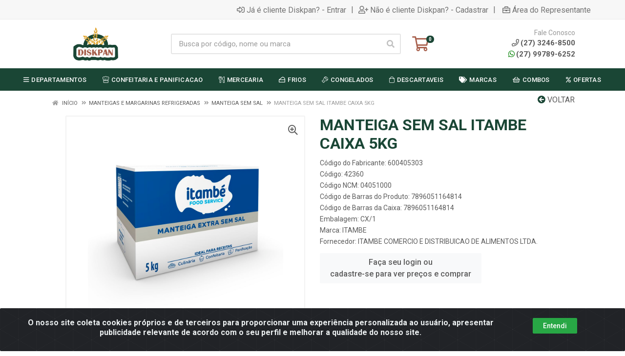

--- FILE ---
content_type: text/html; charset=UTF-8
request_url: https://www.diskpan.com.br/manteiga-sem-sal-itambe-caixa-5kg-42360-1
body_size: 29855
content:
<!DOCTYPE html>
<html lang="pt-BR" dir="ltr">
<head>
    <link rel="canonical" href="https://www.diskpan.com.br/manteiga-sem-sal-itambe-caixa-5kg-42360-1">
<meta charset="UTF-8">
<meta name="viewport" content="width=device-width, initial-scale=1.0, maximum-scale=5.0">
<meta name="format-detection" content="telephone=no">
<meta name="facebook-domain-verification" content="s7vxp7w2gwg4czz8r4rth0glc5urk1" />
<meta name="kdt:page" content="product"> 
<meta name="kdt:product" content="sku=42360,name=MANTEIGA SEM SAL ITAMBE CAIXA 5KG    ">
<meta itemprop="name" content="MANTEIGA SEM SAL ITAMBE CAIXA 5KG    ">
<meta itemprop="description" content="MANTEIGA SEM SAL ITAMBE CAIXA 5KG    ">
<meta itemprop="url" content="https://www.diskpan.com.br/manteiga-sem-sal-itambe-caixa-5kg-42360-1">
<meta property="og:type" content="product">
<meta property="og:title" content="MANTEIGA SEM SAL ITAMBE CAIXA 5KG    ">
<meta property="og:description" content="MANTEIGA SEM SAL ITAMBE CAIXA 5KG    ">
<meta property="og:url" content="https://www.diskpan.com.br/manteiga-sem-sal-itambe-caixa-5kg-42360-1">
<meta property="og:price:currency" content="BRL">
<!-- <meta property="og:price:amount" content=""> -->
<meta property="product:brand" content="ITAMBE">
<meta property="product:retailer_item_id" content="42360">
<meta property="product:item_group_id" content="03000000011178255">
<meta itemprop="image" content="https://diskpan.agilecdn.com.br/42360_1.jpg">
<meta property="og:image" content="https://diskpan.agilecdn.com.br/42360_1.jpg">
<meta name="description" content="Há 26 anos distribuindo as melhores soluções para Food-Service, Panificação, Confeitaria, Embalagens, Higiene e Limpeza no ES e sul da BA">
<meta name="keywords" content="Distribuidora Food Service, Diskpan, Distribuidora Atacado ES, Distribuidora Atacado BA">
<title>MANTEIGA SEM SAL ITAMBE CAIXA 5KG     | Diskpan - Distribuidora Atacado Food Service</title>
<link rel="icon" type="image/png" href="https://diskpan.agilecdn.com.br/imgs/favicondiskpan-1676670004.png" alt="MANTEIGA SEM SAL ITAMBE CAIXA 5KG     | Diskpan - Distribuidora Atacado Food Service">
        <link rel="stylesheet" href="https://fonts.googleapis.com/css?family=Roboto:400,400i,500,500i,700,700i&display=swap" media="print" onload="if(media!='all')media='all'">
        <link rel="preload" href="https://assets.agilecdn.com.br/css/bootstrap.min.css" as="style"/>
<link rel="preload" href="https://assets.agilecdn.com.br/css/cookiealert.css" as="style"/>
<link rel="preload" href="https://assets.agilecdn.com.br/css/style.css?v=10164" as="style"/>
<link rel="preload" href="https://diskpan.agilecdn.com.br/css/style-1730400984.css" as="style"/>
<link rel="preload" href="https://assets.agilecdn.com.br/js/jquery.min.js?v=10164" as="script"/>
<link rel="preload" href="https://assets.agilecdn.com.br/js/bootstrap.bundle.min.js" as="script"/>
<link rel="preload" href="https://assets.agilecdn.com.br/js/cookiealert.js" as="script"/>
<link rel="preload" href="https://assets.agilecdn.com.br/js/scripts.js?v=10164" as="script"/>
<link rel="stylesheet" href="https://assets.agilecdn.com.br/css/bootstrap.min.css"/>
<link rel="stylesheet" href="https://assets.agilecdn.com.br/css/cookiealert.css"/>
<link rel="stylesheet" href="https://assets.agilecdn.com.br/css/sweetalert2.css"/>
<link rel="stylesheet" href="https://assets.agilecdn.com.br/css/owl.carousel.min.css" media="print" onload="if(media!='all')media='all'"/>
<link rel="stylesheet" href="https://assets.agilecdn.com.br/css/jquery.datetimepicker.min.css" media="print" onload="if(media!='all')media='all'"/>
<link rel="stylesheet" href="https://assets.agilecdn.com.br/css/photoswipe.css" media="print" onload="if(media!='all')media='all'"/>
<link rel="stylesheet" href="https://assets.agilecdn.com.br/css/default-skin.css" media="print" onload="if(media!='all')media='all'"/>
<link rel="stylesheet" href="https://assets.agilecdn.com.br/font-awesome/css/all.min.css" media="print" onload="if(media!='all')media='all'"/>
<link rel="stylesheet" href="https://assets.agilecdn.com.br/fonts/theme/theme.css" media="print" onload="if(media!='all')media='all'"/>
<link rel="stylesheet" href="https://assets.agilecdn.com.br/css/choices.min.css" media="print" onload="if(media!='all')media='all'"/>
<link rel="stylesheet" href="https://assets.agilecdn.com.br/css/jquery.countdown.css" media="print" onload="if(media!='all')media='all'"/>
<link rel="stylesheet" href="https://assets.agilecdn.com.br/css/cart-assistant-widget.css?v=10164">
<link rel="stylesheet" href="https://assets.agilecdn.com.br/css/grid-widget.css?v=10164">
<link rel="stylesheet" href="https://fonts.googleapis.com/css?family=Roboto:400,400i,500,500i,700,700i&display=swap" media="print" onload="if(media!='all')media='all'"/>
<link rel="stylesheet" href="https://assets.agilecdn.com.br/css/style.css?v=10164"/>
<link rel="stylesheet" href="https://diskpan.agilecdn.com.br/css/style-1730400984.css"/>
<script nonce="58KWgVgOlTu6noEEyzisuQ==">window.dataLayer = window.dataLayer || [];</script>
                <script nonce="58KWgVgOlTu6noEEyzisuQ==" async src="https://www.googletagmanager.com/gtag/js?id=G-8RDK425VFH"></script>
            <script nonce="58KWgVgOlTu6noEEyzisuQ==">
            function gtag(){
                window.dataLayer = window.dataLayer || [];
                window.dataLayer.push(arguments);
            }
            gtag('js', new Date());
            gtag('config', 'G-8RDK425VFH', { 'anonymize_ip': true });
            </script>
                <script nonce="58KWgVgOlTu6noEEyzisuQ==">
                </script>
                        <script nonce="58KWgVgOlTu6noEEyzisuQ==">(function(w,d,s,l,i){w[l]=w[l]||[];w[l].push({'gtm.start':
            new Date().getTime(),event:'gtm.js'});var f=d.getElementsByTagName(s)[0],
            j=d.createElement(s),dl=l!='dataLayer'?'&l='+l:'';j.defer=true;j.src=
            'https://www.googletagmanager.com/gtm.js?id='+i+dl;f.parentNode.insertBefore(j,f);
            })(window,document,'script','dataLayer','GTM-W4SP5SP');</script>
                            <script nonce="58KWgVgOlTu6noEEyzisuQ==">
        function gtag_report_conversion(url) {
            var callback = function () {
                if (typeof(url) != 'undefined') {
                }
            };
                        return true;
        }
    </script>
    </head>
<body class="body-produto">
                        <noscript><iframe src="https://www.googletagmanager.com/ns.html?id=GTM-W4SP5SP" height="0" width="0" style="display:none;visibility:hidden"></iframe></noscript>
                <div class="mobilemenu">
    <div class="mobilemenu__backdrop"></div>
    <div class="mobilemenu__body">
        <div class="mobilemenu__header">
            <div class="mobilemenu__title"><i class="fas fa-bars"></i> MENU</div>
            <button type="button" class="mobilemenu__close">
                <i class="fas fa-times"></i>
            </button>
        </div>
        <div class="mobilemenu__content">
            <ul class="mobile-links mobile-links--level--0" data-collapse data-collapse-opened-class="mobile-links__item--open">
                                                                                                                            <li class="mobile-links__item" data-collapse-item>
                        <div class="mobile-links__item-title">
                            <a href="https://www.diskpan.com.br/entrar" class="mobile-links__item-link"><i class="far fa-sign-in-alt"></i>Entrar</a>
                        </div>
                    </li>
                                                            <li class="mobile-links__item" data-collapse-item>
                        <div class="mobile-links__item-title">
                            <a href="https://www.diskpan.com.br/cadastrar" class="mobile-links__item-link"><i class="far fa-user-plus"></i>Cadastrar</a>
                        </div>
                    </li>
                                                                <li class="mobile-links__item" data-collapse-item>
                            <div class="mobile-links__item-title">
                                <a href="https://www.diskpan.com.br/representante" class="mobile-links__item-link"><i class="far fa-briefcase"></i>Área do Representante</a>
                            </div>
                        </li>
                                                                        <li class="mobile-links__item__start"></li>
                                            <li class="mobile-links__item" data-collapse-item>
                                <div class="mobile-links__item-title" >
                                    <a class="mobile-links__item-link" href="#" target="">
                                                                                    <i class="far fa-bars"></i>
                                                                                DEPARTAMENTOS                                    </a>
                                                                            <button class="mobile-links__item-toggle" type="button" data-collapse-trigger>
                                            <i class="fas fa-chevron-down ml-1 mobile-links__item-arrow"></i>
                                        </button>
                                                                    </div>
                                                                    <div class="mobile-links__item-sub-links" data-collapse-content>
                                        <ul class="mobile-links mobile-links--level--1">
                                                                                                <li class="mobile-links__item" data-collapse-item>
                                                        <div class="mobile-links__item-title">
                                                            <a href="https://www.diskpan.com.br/bebidas-alcoolicas" target="" class="mobile-links__item-link">
                                                                BEBIDAS ALCOOLICAS                                                            </a>
                                                        </div>
                                                    </li>
                                                                                                    <li class="mobile-links__item" data-collapse-item>
                                                        <div class="mobile-links__item-title">
                                                            <a href="https://www.diskpan.com.br/bebidas-nao-alcoolicas" target="" class="mobile-links__item-link">
                                                                BEBIDAS NAO ALCOOLICAS                                                            </a>
                                                        </div>
                                                    </li>
                                                                                                    <li class="mobile-links__item" data-collapse-item>
                                                        <div class="mobile-links__item-title">
                                                            <a href="https://www.diskpan.com.br/carnes-aves-e-pescados" target="" class="mobile-links__item-link">
                                                                CARNES, AVES E PESCADOS                                                            </a>
                                                        </div>
                                                    </li>
                                                                                                    <li class="mobile-links__item" data-collapse-item>
                                                        <div class="mobile-links__item-title">
                                                            <a href="https://www.diskpan.com.br/confeitaria-e-panificacao" target="" class="mobile-links__item-link">
                                                                CONFEITARIA E PANIFICACAO                                                            </a>
                                                        </div>
                                                    </li>
                                                                                                    <li class="mobile-links__item" data-collapse-item>
                                                        <div class="mobile-links__item-title">
                                                            <a href="https://www.diskpan.com.br/congelados" target="" class="mobile-links__item-link">
                                                                CONGELADOS                                                            </a>
                                                        </div>
                                                    </li>
                                                                                                    <li class="mobile-links__item" data-collapse-item>
                                                        <div class="mobile-links__item-title">
                                                            <a href="https://www.diskpan.com.br/descartaveis" target="" class="mobile-links__item-link">
                                                                DESCARTAVEIS                                                            </a>
                                                        </div>
                                                    </li>
                                                                                                    <li class="mobile-links__item" data-collapse-item>
                                                        <div class="mobile-links__item-title">
                                                            <a href="https://www.diskpan.com.br/frios" target="" class="mobile-links__item-link">
                                                                FRIOS                                                            </a>
                                                        </div>
                                                    </li>
                                                                                                    <li class="mobile-links__item" data-collapse-item>
                                                        <div class="mobile-links__item-title">
                                                            <a href="https://www.diskpan.com.br/higiene-e-limpeza" target="" class="mobile-links__item-link">
                                                                HIGIENE E LIMPEZA                                                            </a>
                                                        </div>
                                                    </li>
                                                                                                    <li class="mobile-links__item" data-collapse-item>
                                                        <div class="mobile-links__item-title">
                                                            <a href="https://www.diskpan.com.br/mercearia" target="" class="mobile-links__item-link">
                                                                MERCEARIA                                                            </a>
                                                        </div>
                                                    </li>
                                                                                                    <li class="mobile-links__item" data-collapse-item>
                                                        <div class="mobile-links__item-title">
                                                            <a href="https://www.diskpan.com.br/orientais" target="" class="mobile-links__item-link">
                                                                ORIENTAIS                                                            </a>
                                                        </div>
                                                    </li>
                                                                                                    <li class="mobile-links__item" data-collapse-item>
                                                        <div class="mobile-links__item-title">
                                                            <a href="https://www.diskpan.com.br/panificacao" target="" class="mobile-links__item-link">
                                                                PANIFICACAO                                                            </a>
                                                        </div>
                                                    </li>
                                                                                                    <li class="mobile-links__item" data-collapse-item>
                                                        <div class="mobile-links__item-title">
                                                            <a href="https://www.diskpan.com.br/sorveterias" target="" class="mobile-links__item-link">
                                                                SORVETERIAS                                                            </a>
                                                        </div>
                                                    </li>
                                                                                                    <li class="mobile-links__item" data-collapse-item>
                                                        <div class="mobile-links__item-title">
                                                            <a href="https://www.diskpan.com.br/utilid-equipamentos-bazar" target="" class="mobile-links__item-link">
                                                                UTILID EQUIPAMENTOS BAZAR                                                            </a>
                                                        </div>
                                                    </li>
                                                                                        </ul>
                                    </div>
                                                                </li>
                                                                                                                                <li class="mobile-links__item" data-collapse-item>
                                        <div class="mobile-links__item-title">
                                            <a class="mobile-links__item-link" href="https://www.diskpan.com.br/confeitaria-e-panificacao">
                                                <i class="fal fa-hat-chef"></i>                                                CONFEITARIA E PANIFICACAO                                            </a>
                                                                                            <button class="mobile-links__item-toggle" type="button" data-collapse-trigger>
                                                    <i class="fas fa-chevron-down ml-1 mobile-links__item-arrow"></i>
                                                </button>
                                                                                    </div>
                                        <div class="mobile-links__item-sub-links" data-collapse-content>
                                            <ul class="mobile-links mobile-links--level--1">
                                                                                                            <li class="mobile-links__item" data-collapse-item>
                                                                <div class="mobile-links__item-title">
                                                                    <a href="https://www.diskpan.com.br/confeitaria-e-panificacao/acucares-confeitaria-e-pastas-de-acucar" target="" class="mobile-links__item-link">
                                                                        ACUCARES, CONFEITARIA E PASTAS DE ACUCAR                                                                    </a>
                                                                </div>
                                                            </li>
                                                                                                                    <li class="mobile-links__item" data-collapse-item>
                                                                <div class="mobile-links__item-title">
                                                                    <a href="https://www.diskpan.com.br/confeitaria-e-panificacao/aditivos-fermentos-e-melhoradores" target="" class="mobile-links__item-link">
                                                                        ADITIVOS, FERMENTOS E MELHORADORES                                                                    </a>
                                                                </div>
                                                            </li>
                                                                                                                    <li class="mobile-links__item" data-collapse-item>
                                                                <div class="mobile-links__item-title">
                                                                    <a href="https://www.diskpan.com.br/confeitaria-e-panificacao/amidos-e-feculas" target="" class="mobile-links__item-link">
                                                                        AMIDOS E FECULAS                                                                     </a>
                                                                </div>
                                                            </li>
                                                                                                                    <li class="mobile-links__item" data-collapse-item>
                                                                <div class="mobile-links__item-title">
                                                                    <a href="https://www.diskpan.com.br/confeitaria-e-panificacao/aromas-corantes-e-essencias" target="" class="mobile-links__item-link">
                                                                        AROMAS, CORANTES E ESSENCIAS                                                                    </a>
                                                                </div>
                                                            </li>
                                                                                                                    <li class="mobile-links__item" data-collapse-item>
                                                                <div class="mobile-links__item-title">
                                                                    <a href="https://www.diskpan.com.br/confeitaria-e-panificacao/chantilly-confeitos-e-granulados" target="" class="mobile-links__item-link">
                                                                        CHANTILLY, CONFEITOS E GRANULADOS                                                                    </a>
                                                                </div>
                                                            </li>
                                                                                                                    <li class="mobile-links__item" data-collapse-item>
                                                                <div class="mobile-links__item-title">
                                                                    <a href="https://www.diskpan.com.br/confeitaria-e-panificacao/chocolates-em-po-e-cacau" target="" class="mobile-links__item-link">
                                                                        CHOCOLATES EM PO E CACAU                                                                    </a>
                                                                </div>
                                                            </li>
                                                                                                                    <li class="mobile-links__item" data-collapse-item>
                                                                <div class="mobile-links__item-title">
                                                                    <a href="https://www.diskpan.com.br/confeitaria-e-panificacao/chocolates-chocolates-em-po-e-cacau" target="" class="mobile-links__item-link">
                                                                        CHOCOLATES, CHOCOLATES EM PO E CACAU                                                                     </a>
                                                                </div>
                                                            </li>
                                                                                                                    <li class="mobile-links__item" data-collapse-item>
                                                                <div class="mobile-links__item-title">
                                                                    <a href="https://www.diskpan.com.br/confeitaria-e-panificacao/coberturas-fracionadas-e-hidrogenadas" target="" class="mobile-links__item-link">
                                                                        COBERTURAS FRACIONADAS E HIDROGENADAS                                                                    </a>
                                                                </div>
                                                            </li>
                                                                                                                    <li class="mobile-links__item" data-collapse-item>
                                                                <div class="mobile-links__item-title">
                                                                    <a href="https://www.diskpan.com.br/confeitaria-e-panificacao/coco-e-derivados" target="" class="mobile-links__item-link">
                                                                        COCO E DERIVADOS                                                                    </a>
                                                                </div>
                                                            </li>
                                                                                                                    <li class="mobile-links__item" data-collapse-item>
                                                                <div class="mobile-links__item-title">
                                                                    <a href="https://www.diskpan.com.br/confeitaria-e-panificacao/doces-prontos" target="" class="mobile-links__item-link">
                                                                        DOCES PRONTOS                                                                    </a>
                                                                </div>
                                                            </li>
                                                                                                                    <li class="mobile-links__item" data-collapse-item>
                                                                <div class="mobile-links__item-title">
                                                                    <a href="https://www.diskpan.com.br/confeitaria-e-panificacao/frutas-secas-e-frutas-em-caldas" target="" class="mobile-links__item-link">
                                                                        FRUTAS SECAS E FRUTAS EM CALDAS                                                                    </a>
                                                                </div>
                                                            </li>
                                                                                                                    <li class="mobile-links__item" data-collapse-item>
                                                                <div class="mobile-links__item-title">
                                                                    <a href="https://www.diskpan.com.br/confeitaria-e-panificacao/gelatinas-geleias-e-mel" target="" class="mobile-links__item-link">
                                                                        GELATINAS GELEIAS E MEL                                                                    </a>
                                                                </div>
                                                            </li>
                                                                                                                    <li class="mobile-links__item" data-collapse-item>
                                                                <div class="mobile-links__item-title">
                                                                    <a href="https://www.diskpan.com.br/confeitaria-e-panificacao/leite-condensado-e-doce-de-leite" target="" class="mobile-links__item-link">
                                                                        LEITE CONDENSADO E DOCE DE LEITE                                                                    </a>
                                                                </div>
                                                            </li>
                                                                                                                    <li class="mobile-links__item" data-collapse-item>
                                                                <div class="mobile-links__item-title">
                                                                    <a href="https://www.diskpan.com.br/confeitaria-e-panificacao/margarinas-food-service" target="" class="mobile-links__item-link">
                                                                        MARGARINAS FOOD SERVICE                                                                    </a>
                                                                </div>
                                                            </li>
                                                                                                                    <li class="mobile-links__item" data-collapse-item>
                                                                <div class="mobile-links__item-title">
                                                                    <a href="https://www.diskpan.com.br/confeitaria-e-panificacao/ovos-e-derivados" target="" class="mobile-links__item-link">
                                                                        OVOS E DERIVADOS                                                                     </a>
                                                                </div>
                                                            </li>
                                                                                                                    <li class="mobile-links__item" data-collapse-item>
                                                                <div class="mobile-links__item-title">
                                                                    <a href="https://www.diskpan.com.br/confeitaria-e-panificacao/paes-prontos" target="" class="mobile-links__item-link">
                                                                        PAES PRONTOS                                                                    </a>
                                                                </div>
                                                            </li>
                                                                                                                    <li class="mobile-links__item" data-collapse-item>
                                                                <div class="mobile-links__item-title">
                                                                    <a href="https://www.diskpan.com.br/confeitaria-e-panificacao/pre-misturas-para-bolos-e-sobremesas" target="" class="mobile-links__item-link">
                                                                        PRE MISTURAS PARA BOLOS E SOBREMESAS                                                                    </a>
                                                                </div>
                                                            </li>
                                                                                                                    <li class="mobile-links__item" data-collapse-item>
                                                                <div class="mobile-links__item-title">
                                                                    <a href="https://www.diskpan.com.br/confeitaria-e-panificacao/pre-misturas-para-paes" target="" class="mobile-links__item-link">
                                                                        PRE MISTURAS PARA PAES                                                                    </a>
                                                                </div>
                                                            </li>
                                                                                                                    <li class="mobile-links__item" data-collapse-item>
                                                                <div class="mobile-links__item-title">
                                                                    <a href="https://www.diskpan.com.br/confeitaria-e-panificacao/recheios-brilhos-e-coberturas" target="" class="mobile-links__item-link">
                                                                        RECHEIOS BRILHOS E COBERTURAS                                                                    </a>
                                                                </div>
                                                            </li>
                                                                                                                    <li class="mobile-links__item" data-collapse-item>
                                                                <div class="mobile-links__item-title">
                                                                    <a href="https://www.diskpan.com.br/confeitaria-e-panificacao/recheios-brilhos-e-coberturas" target="" class="mobile-links__item-link">
                                                                        RECHEIOS, BRILHOS E COBERTURAS                                                                    </a>
                                                                </div>
                                                            </li>
                                                                                                    </ul>
                                        </div>
                                    </li>
                                                                                                                                    <li class="mobile-links__item" data-collapse-item>
                                        <div class="mobile-links__item-title">
                                            <a class="mobile-links__item-link" href="https://www.diskpan.com.br/mercearia">
                                                <i class="fal fa-utensils"></i>                                                MERCEARIA                                            </a>
                                                                                            <button class="mobile-links__item-toggle" type="button" data-collapse-trigger>
                                                    <i class="fas fa-chevron-down ml-1 mobile-links__item-arrow"></i>
                                                </button>
                                                                                    </div>
                                        <div class="mobile-links__item-sub-links" data-collapse-content>
                                            <ul class="mobile-links mobile-links--level--1">
                                                                                                            <li class="mobile-links__item" data-collapse-item>
                                                                <div class="mobile-links__item-title">
                                                                    <a href="https://www.diskpan.com.br/mercearia/acucares-e-adocantes" target="" class="mobile-links__item-link">
                                                                        ACUCARES E ADOCANTES                                                                    </a>
                                                                </div>
                                                            </li>
                                                                                                                    <li class="mobile-links__item" data-collapse-item>
                                                                <div class="mobile-links__item-title">
                                                                    <a href="https://www.diskpan.com.br/mercearia/arroz-feijao-e-cesta-basica" target="" class="mobile-links__item-link">
                                                                        ARROZ, FEIJAO E CESTA BASICA                                                                     </a>
                                                                </div>
                                                            </li>
                                                                                                                    <li class="mobile-links__item" data-collapse-item>
                                                                <div class="mobile-links__item-title">
                                                                    <a href="https://www.diskpan.com.br/mercearia/atomatados" target="" class="mobile-links__item-link">
                                                                        ATOMATADOS                                                                    </a>
                                                                </div>
                                                            </li>
                                                                                                                    <li class="mobile-links__item" data-collapse-item>
                                                                <div class="mobile-links__item-title">
                                                                    <a href="https://www.diskpan.com.br/mercearia/azeites-oleos-e-gorduras" target="" class="mobile-links__item-link">
                                                                        AZEITES, OLEOS E GORDURAS                                                                    </a>
                                                                </div>
                                                            </li>
                                                                                                                    <li class="mobile-links__item" data-collapse-item>
                                                                <div class="mobile-links__item-title">
                                                                    <a href="https://www.diskpan.com.br/mercearia/biscoitos-bomboniere-e-cereais-matinais" target="" class="mobile-links__item-link">
                                                                        BISCOITOS, BOMBONIERE E CEREAIS MATINAIS                                                                    </a>
                                                                </div>
                                                            </li>
                                                                                                                    <li class="mobile-links__item" data-collapse-item>
                                                                <div class="mobile-links__item-title">
                                                                    <a href="https://www.diskpan.com.br/mercearia/caldos-e-amaciantes-de-carne" target="" class="mobile-links__item-link">
                                                                        CALDOS E AMACIANTES DE CARNE                                                                    </a>
                                                                </div>
                                                            </li>
                                                                                                                    <li class="mobile-links__item" data-collapse-item>
                                                                <div class="mobile-links__item-title">
                                                                    <a href="https://www.diskpan.com.br/mercearia/conservas" target="" class="mobile-links__item-link">
                                                                        CONSERVAS                                                                     </a>
                                                                </div>
                                                            </li>
                                                                                                                    <li class="mobile-links__item" data-collapse-item>
                                                                <div class="mobile-links__item-title">
                                                                    <a href="https://www.diskpan.com.br/mercearia/creme-de-leite-e-creme-culinario" target="" class="mobile-links__item-link">
                                                                        CREME DE LEITE E CREME CULINARIO                                                                     </a>
                                                                </div>
                                                            </li>
                                                                                                                    <li class="mobile-links__item" data-collapse-item>
                                                                <div class="mobile-links__item-title">
                                                                    <a href="https://www.diskpan.com.br/mercearia/farinhas-de-trigo-farofas-e-diversas" target="" class="mobile-links__item-link">
                                                                        FARINHAS DE TRIGO FAROFAS E DIVERSAS                                                                    </a>
                                                                </div>
                                                            </li>
                                                                                                                    <li class="mobile-links__item" data-collapse-item>
                                                                <div class="mobile-links__item-title">
                                                                    <a href="https://www.diskpan.com.br/mercearia/graos-sementes-e-cereais" target="" class="mobile-links__item-link">
                                                                        GRAOS, SEMENTES E CEREAIS                                                                    </a>
                                                                </div>
                                                            </li>
                                                                                                                    <li class="mobile-links__item" data-collapse-item>
                                                                <div class="mobile-links__item-title">
                                                                    <a href="https://www.diskpan.com.br/mercearia/ketchup-mostarda-e-maionese" target="" class="mobile-links__item-link">
                                                                        KETCHUP, MOSTARDA E MAIONESE                                                                    </a>
                                                                </div>
                                                            </li>
                                                                                                                    <li class="mobile-links__item" data-collapse-item>
                                                                <div class="mobile-links__item-title">
                                                                    <a href="https://www.diskpan.com.br/mercearia/leites-e-compostos-lacteos" target="" class="mobile-links__item-link">
                                                                        LEITES E COMPOSTOS LACTEOS                                                                    </a>
                                                                </div>
                                                            </li>
                                                                                                                    <li class="mobile-links__item" data-collapse-item>
                                                                <div class="mobile-links__item-title">
                                                                    <a href="https://www.diskpan.com.br/mercearia/massas-secas-e-queijo-ralado" target="" class="mobile-links__item-link">
                                                                        MASSAS SECAS E QUEIJO RALADO                                                                     </a>
                                                                </div>
                                                            </li>
                                                                                                                    <li class="mobile-links__item" data-collapse-item>
                                                                <div class="mobile-links__item-title">
                                                                    <a href="https://www.diskpan.com.br/mercearia/molhos-diversos" target="" class="mobile-links__item-link">
                                                                        MOLHOS DIVERSOS                                                                     </a>
                                                                </div>
                                                            </li>
                                                                                                                    <li class="mobile-links__item" data-collapse-item>
                                                                <div class="mobile-links__item-title">
                                                                    <a href="https://www.diskpan.com.br/mercearia/pures-em-po-e-batatas-em-flocos" target="" class="mobile-links__item-link">
                                                                        PURES EM PO E BATATAS EM FLOCOS                                                                    </a>
                                                                </div>
                                                            </li>
                                                                                                                    <li class="mobile-links__item" data-collapse-item>
                                                                <div class="mobile-links__item-title">
                                                                    <a href="https://www.diskpan.com.br/mercearia/saches-e-blisters" target="" class="mobile-links__item-link">
                                                                        SACHES E BLISTERS                                                                    </a>
                                                                </div>
                                                            </li>
                                                                                                                    <li class="mobile-links__item" data-collapse-item>
                                                                <div class="mobile-links__item-title">
                                                                    <a href="https://www.diskpan.com.br/mercearia/saistemperoscondimentos-e-especiarias" target="" class="mobile-links__item-link">
                                                                        SAIS,TEMPEROS,CONDIMENTOS E ESPECIARIAS                                                                    </a>
                                                                </div>
                                                            </li>
                                                                                                                    <li class="mobile-links__item" data-collapse-item>
                                                                <div class="mobile-links__item-title">
                                                                    <a href="https://www.diskpan.com.br/mercearia/torradas-salgadinhos-e-amendoim" target="" class="mobile-links__item-link">
                                                                        TORRADAS, SALGADINHOS E AMENDOIM                                                                    </a>
                                                                </div>
                                                            </li>
                                                                                                                    <li class="mobile-links__item" data-collapse-item>
                                                                <div class="mobile-links__item-title">
                                                                    <a href="https://www.diskpan.com.br/mercearia/vinagre-e-acetos" target="" class="mobile-links__item-link">
                                                                        VINAGRE E ACETOS                                                                    </a>
                                                                </div>
                                                            </li>
                                                                                                    </ul>
                                        </div>
                                    </li>
                                                                                                                                    <li class="mobile-links__item" data-collapse-item>
                                        <div class="mobile-links__item-title">
                                            <a class="mobile-links__item-link" href="https://www.diskpan.com.br/frios">
                                                <i class="far fa-cheese"></i>                                                FRIOS                                            </a>
                                                                                            <button class="mobile-links__item-toggle" type="button" data-collapse-trigger>
                                                    <i class="fas fa-chevron-down ml-1 mobile-links__item-arrow"></i>
                                                </button>
                                                                                    </div>
                                        <div class="mobile-links__item-sub-links" data-collapse-content>
                                            <ul class="mobile-links mobile-links--level--1">
                                                                                                            <li class="mobile-links__item" data-collapse-item>
                                                                <div class="mobile-links__item-title">
                                                                    <a href="https://www.diskpan.com.br/frios/frios-embutidos" target="" class="mobile-links__item-link">
                                                                        FRIOS EMBUTIDOS                                                                    </a>
                                                                </div>
                                                            </li>
                                                                                                                    <li class="mobile-links__item" data-collapse-item>
                                                                <div class="mobile-links__item-title">
                                                                    <a href="https://www.diskpan.com.br/frios/iogurtes" target="" class="mobile-links__item-link">
                                                                        IOGURTES                                                                    </a>
                                                                </div>
                                                            </li>
                                                                                                                    <li class="mobile-links__item" data-collapse-item>
                                                                <div class="mobile-links__item-title">
                                                                    <a href="https://www.diskpan.com.br/frios/linguicas-e-salsichas" target="" class="mobile-links__item-link">
                                                                        LINGUICAS E SALSICHAS                                                                     </a>
                                                                </div>
                                                            </li>
                                                                                                                    <li class="mobile-links__item" data-collapse-item>
                                                                <div class="mobile-links__item-title">
                                                                    <a href="https://www.diskpan.com.br/frios/manteigas-e-margarinas-refrigeradas" target="" class="mobile-links__item-link">
                                                                        MANTEIGAS E MARGARINAS REFRIGERADAS                                                                    </a>
                                                                </div>
                                                            </li>
                                                                                                                    <li class="mobile-links__item" data-collapse-item>
                                                                <div class="mobile-links__item-title">
                                                                    <a href="https://www.diskpan.com.br/frios/massas-frescas-e-congeladas" target="" class="mobile-links__item-link">
                                                                        MASSAS FRESCAS E CONGELADAS                                                                    </a>
                                                                </div>
                                                            </li>
                                                                                                                    <li class="mobile-links__item" data-collapse-item>
                                                                <div class="mobile-links__item-title">
                                                                    <a href="https://www.diskpan.com.br/frios/queijos" target="" class="mobile-links__item-link">
                                                                        QUEIJOS                                                                    </a>
                                                                </div>
                                                            </li>
                                                                                                                    <li class="mobile-links__item" data-collapse-item>
                                                                <div class="mobile-links__item-title">
                                                                    <a href="https://www.diskpan.com.br/frios/queijos-muzzarela" target="" class="mobile-links__item-link">
                                                                        QUEIJOS MUZZARELA                                                                     </a>
                                                                </div>
                                                            </li>
                                                                                                                    <li class="mobile-links__item" data-collapse-item>
                                                                <div class="mobile-links__item-title">
                                                                    <a href="https://www.diskpan.com.br/frios/requeijao-creamcheese-e-cheddar" target="" class="mobile-links__item-link">
                                                                        REQUEIJAO, CREAMCHEESE E CHEDDAR                                                                    </a>
                                                                </div>
                                                            </li>
                                                                                                    </ul>
                                        </div>
                                    </li>
                                                                                                                                    <li class="mobile-links__item" data-collapse-item>
                                        <div class="mobile-links__item-title">
                                            <a class="mobile-links__item-link" href="https://www.diskpan.com.br/congelados">
                                                <i class="fal fa-meat"></i>                                                CONGELADOS                                            </a>
                                                                                            <button class="mobile-links__item-toggle" type="button" data-collapse-trigger>
                                                    <i class="fas fa-chevron-down ml-1 mobile-links__item-arrow"></i>
                                                </button>
                                                                                    </div>
                                        <div class="mobile-links__item-sub-links" data-collapse-content>
                                            <ul class="mobile-links mobile-links--level--1">
                                                                                                            <li class="mobile-links__item" data-collapse-item>
                                                                <div class="mobile-links__item-title">
                                                                    <a href="https://www.diskpan.com.br/congelados/batatas-legumes-e-vegetais" target="" class="mobile-links__item-link">
                                                                        BATATAS, LEGUMES E VEGETAIS                                                                    </a>
                                                                </div>
                                                            </li>
                                                                                                                    <li class="mobile-links__item" data-collapse-item>
                                                                <div class="mobile-links__item-title">
                                                                    <a href="https://www.diskpan.com.br/congelados/carnes-aves-e-pescados" target="" class="mobile-links__item-link">
                                                                        CARNES, AVES E PESCADOS                                                                    </a>
                                                                </div>
                                                            </li>
                                                                                                                    <li class="mobile-links__item" data-collapse-item>
                                                                <div class="mobile-links__item-title">
                                                                    <a href="https://www.diskpan.com.br/congelados/hamburgueres-almondegas-e-empanados" target="" class="mobile-links__item-link">
                                                                        HAMBURGUERES, ALMONDEGAS E EMPANADOS                                                                    </a>
                                                                </div>
                                                            </li>
                                                                                                                    <li class="mobile-links__item" data-collapse-item>
                                                                <div class="mobile-links__item-title">
                                                                    <a href="https://www.diskpan.com.br/congelados/paes-folhados-e-pizzas-congeladas" target="" class="mobile-links__item-link">
                                                                        PAES, FOLHADOS E PIZZAS CONGELADAS                                                                    </a>
                                                                </div>
                                                            </li>
                                                                                                                    <li class="mobile-links__item" data-collapse-item>
                                                                <div class="mobile-links__item-title">
                                                                    <a href="https://www.diskpan.com.br/congelados/salgados-e-petiscos" target="" class="mobile-links__item-link">
                                                                        SALGADOS E PETISCOS                                                                    </a>
                                                                </div>
                                                            </li>
                                                                                                                    <li class="mobile-links__item" data-collapse-item>
                                                                <div class="mobile-links__item-title">
                                                                    <a href="https://www.diskpan.com.br/congelados/sobremesas-congeladas" target="" class="mobile-links__item-link">
                                                                        SOBREMESAS CONGELADAS                                                                     </a>
                                                                </div>
                                                            </li>
                                                                                                    </ul>
                                        </div>
                                    </li>
                                                                                                                                    <li class="mobile-links__item" data-collapse-item>
                                        <div class="mobile-links__item-title">
                                            <a class="mobile-links__item-link" href="https://www.diskpan.com.br/descartaveis">
                                                <i class="fal fa-shopping-bag"></i>                                                DESCARTAVEIS                                            </a>
                                                                                            <button class="mobile-links__item-toggle" type="button" data-collapse-trigger>
                                                    <i class="fas fa-chevron-down ml-1 mobile-links__item-arrow"></i>
                                                </button>
                                                                                    </div>
                                        <div class="mobile-links__item-sub-links" data-collapse-content>
                                            <ul class="mobile-links mobile-links--level--1">
                                                                                                            <li class="mobile-links__item" data-collapse-item>
                                                                <div class="mobile-links__item-title">
                                                                    <a href="https://www.diskpan.com.br/descartaveis/bandejas-e-marmitas" target="" class="mobile-links__item-link">
                                                                        BANDEJAS E MARMITAS                                                                    </a>
                                                                </div>
                                                            </li>
                                                                                                                    <li class="mobile-links__item" data-collapse-item>
                                                                <div class="mobile-links__item-title">
                                                                    <a href="https://www.diskpan.com.br/descartaveis/canudos-e-mexedores" target="" class="mobile-links__item-link">
                                                                        CANUDOS E MEXEDORES                                                                    </a>
                                                                </div>
                                                            </li>
                                                                                                                    <li class="mobile-links__item" data-collapse-item>
                                                                <div class="mobile-links__item-title">
                                                                    <a href="https://www.diskpan.com.br/descartaveis/copos" target="" class="mobile-links__item-link">
                                                                        COPOS                                                                    </a>
                                                                </div>
                                                            </li>
                                                                                                                    <li class="mobile-links__item" data-collapse-item>
                                                                <div class="mobile-links__item-title">
                                                                    <a href="https://www.diskpan.com.br/descartaveis/descartaveis-confeitaria" target="" class="mobile-links__item-link">
                                                                        DESCARTAVEIS CONFEITARIA                                                                     </a>
                                                                </div>
                                                            </li>
                                                                                                                    <li class="mobile-links__item" data-collapse-item>
                                                                <div class="mobile-links__item-title">
                                                                    <a href="https://www.diskpan.com.br/descartaveis/embalagens-aluminio" target="" class="mobile-links__item-link">
                                                                        EMBALAGENS ALUMINIO                                                                    </a>
                                                                </div>
                                                            </li>
                                                                                                                    <li class="mobile-links__item" data-collapse-item>
                                                                <div class="mobile-links__item-title">
                                                                    <a href="https://www.diskpan.com.br/descartaveis/embalagens-eps-isopor" target="" class="mobile-links__item-link">
                                                                        EMBALAGENS EPS ISOPOR                                                                    </a>
                                                                </div>
                                                            </li>
                                                                                                                    <li class="mobile-links__item" data-collapse-item>
                                                                <div class="mobile-links__item-title">
                                                                    <a href="https://www.diskpan.com.br/descartaveis/embalagens-para-delivery" target="" class="mobile-links__item-link">
                                                                        EMBALAGENS PARA DELIVERY                                                                    </a>
                                                                </div>
                                                            </li>
                                                                                                                    <li class="mobile-links__item" data-collapse-item>
                                                                <div class="mobile-links__item-title">
                                                                    <a href="https://www.diskpan.com.br/descartaveis/filmes-pvc-e-filtros-papel" target="" class="mobile-links__item-link">
                                                                        FILMES PVC E FILTROS PAPEL                                                                    </a>
                                                                </div>
                                                            </li>
                                                                                                                    <li class="mobile-links__item" data-collapse-item>
                                                                <div class="mobile-links__item-title">
                                                                    <a href="https://www.diskpan.com.br/descartaveis/luvas-toucas-e-mascaras" target="" class="mobile-links__item-link">
                                                                        LUVAS TOUCAS E MASCARAS                                                                    </a>
                                                                </div>
                                                            </li>
                                                                                                                    <li class="mobile-links__item" data-collapse-item>
                                                                <div class="mobile-links__item-title">
                                                                    <a href="https://www.diskpan.com.br/descartaveis/palitos-e-espetos" target="" class="mobile-links__item-link">
                                                                        PALITOS E ESPETOS                                                                     </a>
                                                                </div>
                                                            </li>
                                                                                                                    <li class="mobile-links__item" data-collapse-item>
                                                                <div class="mobile-links__item-title">
                                                                    <a href="https://www.diskpan.com.br/descartaveis/papel-forma-de-aluminio-e-papel-manteiga" target="" class="mobile-links__item-link">
                                                                        PAPEL FORMA DE ALUMINIO E PAPEL MANTEIGA                                                                    </a>
                                                                </div>
                                                            </li>
                                                                                                                    <li class="mobile-links__item" data-collapse-item>
                                                                <div class="mobile-links__item-title">
                                                                    <a href="https://www.diskpan.com.br/descartaveis/papel-higienico" target="" class="mobile-links__item-link">
                                                                        PAPEL HIGIENICO                                                                     </a>
                                                                </div>
                                                            </li>
                                                                                                                    <li class="mobile-links__item" data-collapse-item>
                                                                <div class="mobile-links__item-title">
                                                                    <a href="https://www.diskpan.com.br/descartaveis/papel-toalha-e-guardanapos" target="" class="mobile-links__item-link">
                                                                        PAPEL TOALHA E GUARDANAPOS                                                                    </a>
                                                                </div>
                                                            </li>
                                                                                                                    <li class="mobile-links__item" data-collapse-item>
                                                                <div class="mobile-links__item-title">
                                                                    <a href="https://www.diskpan.com.br/descartaveis/potes-e-cumbucas" target="" class="mobile-links__item-link">
                                                                        POTES E CUMBUCAS                                                                    </a>
                                                                </div>
                                                            </li>
                                                                                                                    <li class="mobile-links__item" data-collapse-item>
                                                                <div class="mobile-links__item-title">
                                                                    <a href="https://www.diskpan.com.br/descartaveis/pratos-e-talheres" target="" class="mobile-links__item-link">
                                                                        PRATOS E TALHERES                                                                    </a>
                                                                </div>
                                                            </li>
                                                                                                                    <li class="mobile-links__item" data-collapse-item>
                                                                <div class="mobile-links__item-title">
                                                                    <a href="https://www.diskpan.com.br/descartaveis/sacos-plastico-e-sacos-papel" target="" class="mobile-links__item-link">
                                                                        SACOS PLASTICO E SACOS PAPEL                                                                    </a>
                                                                </div>
                                                            </li>
                                                                                                    </ul>
                                        </div>
                                    </li>
                                                            <li class="mobile-links__item" data-collapse-item>
                                <div class="mobile-links__item-title" >
                                    <a class="mobile-links__item-link" href="#" target="">
                                                                                    <i class="fas fa-tags"></i>
                                                                                MARCAS                                    </a>
                                                                            <button class="mobile-links__item-toggle" type="button" data-collapse-trigger>
                                            <i class="fas fa-chevron-down ml-1 mobile-links__item-arrow"></i>
                                        </button>
                                                                    </div>
                                                                    <div class="mobile-links__item-sub-links" data-collapse-content>
                                        <ul class="mobile-links mobile-links--level--1">
                                                                                                <li class="mobile-links__item" data-collapse-item>
                                                        <div class="mobile-links__item-title">
                                                            <a href="https://www.diskpan.com.br/m/651/7r" target="" class="mobile-links__item-link">
                                                                7R                                                            </a>
                                                        </div>
                                                    </li>
                                                                                                    <li class="mobile-links__item" data-collapse-item>
                                                        <div class="mobile-links__item-title">
                                                            <a href="https://www.diskpan.com.br/m/94/88" target="" class="mobile-links__item-link">
                                                                88                                                            </a>
                                                        </div>
                                                    </li>
                                                                                                    <li class="mobile-links__item" data-collapse-item>
                                                        <div class="mobile-links__item-title">
                                                            <a href="https://www.diskpan.com.br/m/172/absoluto" target="" class="mobile-links__item-link">
                                                                ABSOLUTO                                                            </a>
                                                        </div>
                                                    </li>
                                                                                                    <li class="mobile-links__item" data-collapse-item>
                                                        <div class="mobile-links__item-title">
                                                            <a href="https://www.diskpan.com.br/m/397/agronutts" target="" class="mobile-links__item-link">
                                                                AGRONUTTS                                                            </a>
                                                        </div>
                                                    </li>
                                                                                                    <li class="mobile-links__item" data-collapse-item>
                                                        <div class="mobile-links__item-title">
                                                            <a href="https://www.diskpan.com.br/m/673/aia-embalagens" target="" class="mobile-links__item-link">
                                                                AIA EMBALAGENS                                                            </a>
                                                        </div>
                                                    </li>
                                                                                                    <li class="mobile-links__item" data-collapse-item>
                                                        <div class="mobile-links__item-title">
                                                            <a href="https://www.diskpan.com.br/m/158/ajinomoto" target="" class="mobile-links__item-link">
                                                                AJINOMOTO                                                            </a>
                                                        </div>
                                                    </li>
                                                                                                    <li class="mobile-links__item" data-collapse-item>
                                                        <div class="mobile-links__item-title">
                                                            <a href="https://www.diskpan.com.br/m/322/alfama" target="" class="mobile-links__item-link">
                                                                ALFAMA                                                            </a>
                                                        </div>
                                                    </li>
                                                                                                    <li class="mobile-links__item" data-collapse-item>
                                                        <div class="mobile-links__item-title">
                                                            <a href="https://www.diskpan.com.br/m/124/alispec" target="" class="mobile-links__item-link">
                                                                ALISPEC                                                            </a>
                                                        </div>
                                                    </li>
                                                                                                    <li class="mobile-links__item" data-collapse-item>
                                                        <div class="mobile-links__item-title">
                                                            <a href="https://www.diskpan.com.br/m/413/allquality" target="" class="mobile-links__item-link">
                                                                ALLQUALITY                                                            </a>
                                                        </div>
                                                    </li>
                                                                                                    <li class="mobile-links__item" data-collapse-item>
                                                        <div class="mobile-links__item-title">
                                                            <a href="https://www.diskpan.com.br/m/44/alumiforma" target="" class="mobile-links__item-link">
                                                                ALUMIFORMA                                                            </a>
                                                        </div>
                                                    </li>
                                                                                                    <li class="mobile-links__item" data-collapse-item>
                                                        <div class="mobile-links__item-title">
                                                            <a href="https://www.diskpan.com.br/m/160/amelia" target="" class="mobile-links__item-link">
                                                                AMELIA                                                            </a>
                                                        </div>
                                                    </li>
                                                                                                    <li class="mobile-links__item" data-collapse-item>
                                                        <div class="mobile-links__item-title">
                                                            <a href="https://www.diskpan.com.br/m/491/amidotec" target="" class="mobile-links__item-link">
                                                                AMIDOTEC                                                            </a>
                                                        </div>
                                                    </li>
                                                                                                    <li class="mobile-links__item" data-collapse-item>
                                                        <div class="mobile-links__item-title">
                                                            <a href="https://www.diskpan.com.br/m/26/amisol" target="" class="mobile-links__item-link">
                                                                AMISOL                                                            </a>
                                                        </div>
                                                    </li>
                                                                                                    <li class="mobile-links__item" data-collapse-item>
                                                        <div class="mobile-links__item-title">
                                                            <a href="https://www.diskpan.com.br/m/579/amore" target="" class="mobile-links__item-link">
                                                                AMORE                                                            </a>
                                                        </div>
                                                    </li>
                                                                                                    <li class="mobile-links__item" data-collapse-item>
                                                        <div class="mobile-links__item-title">
                                                            <a href="https://www.diskpan.com.br/m/179/anhembi" target="" class="mobile-links__item-link">
                                                                ANHEMBI                                                            </a>
                                                        </div>
                                                    </li>
                                                                                                    <li class="mobile-links__item" data-collapse-item>
                                                        <div class="mobile-links__item-title">
                                                            <a href="https://www.diskpan.com.br/m/18/arcolor" target="" class="mobile-links__item-link">
                                                                ARCOLOR                                                            </a>
                                                        </div>
                                                    </li>
                                                                                                    <li class="mobile-links__item" data-collapse-item>
                                                        <div class="mobile-links__item-title">
                                                            <a href="https://www.diskpan.com.br/m/17/arisco" target="" class="mobile-links__item-link">
                                                                ARISCO                                                            </a>
                                                        </div>
                                                    </li>
                                                                                                    <li class="mobile-links__item" data-collapse-item>
                                                        <div class="mobile-links__item-title">
                                                            <a href="https://www.diskpan.com.br/m/187/arrifana" target="" class="mobile-links__item-link">
                                                                ARRIFANA                                                            </a>
                                                        </div>
                                                    </li>
                                                                                                    <li class="mobile-links__item" data-collapse-item>
                                                        <div class="mobile-links__item-title">
                                                            <a href="https://www.diskpan.com.br/m/25/artforma" target="" class="mobile-links__item-link">
                                                                ARTFORMA                                                            </a>
                                                        </div>
                                                    </li>
                                                                                                    <li class="mobile-links__item" data-collapse-item>
                                                        <div class="mobile-links__item-title">
                                                            <a href="https://www.diskpan.com.br/m/645/auto-america-ltda" target="" class="mobile-links__item-link">
                                                                AUTO AMERICA LTDA                                                            </a>
                                                        </div>
                                                    </li>
                                                                                                    <li class="mobile-links__item" data-collapse-item>
                                                        <div class="mobile-links__item-title">
                                                            <a href="https://www.diskpan.com.br/m/193/barry-callebaut" target="" class="mobile-links__item-link">
                                                                BARRY CALLEBAUT                                                            </a>
                                                        </div>
                                                    </li>
                                                                                                    <li class="mobile-links__item" data-collapse-item>
                                                        <div class="mobile-links__item-title">
                                                            <a href="https://www.diskpan.com.br/m/225/bauducco" target="" class="mobile-links__item-link">
                                                                BAUDUCCO                                                            </a>
                                                        </div>
                                                    </li>
                                                                                                    <li class="mobile-links__item" data-collapse-item>
                                                        <div class="mobile-links__item-title">
                                                            <a href="https://www.diskpan.com.br/m/379/belipel" target="" class="mobile-links__item-link">
                                                                BELIPEL                                                            </a>
                                                        </div>
                                                    </li>
                                                                                                    <li class="mobile-links__item" data-collapse-item>
                                                        <div class="mobile-links__item-title">
                                                            <a href="https://www.diskpan.com.br/m/214/best-whip" target="" class="mobile-links__item-link">
                                                                BEST WHIP                                                            </a>
                                                        </div>
                                                    </li>
                                                                                                    <li class="mobile-links__item" data-collapse-item>
                                                        <div class="mobile-links__item-title">
                                                            <a href="https://www.diskpan.com.br/m/453/bestbaker" target="" class="mobile-links__item-link">
                                                                BESTBAKER                                                            </a>
                                                        </div>
                                                    </li>
                                                                                                    <li class="mobile-links__item" data-collapse-item>
                                                        <div class="mobile-links__item-title">
                                                            <a href="https://www.diskpan.com.br/m/411/bettanin" target="" class="mobile-links__item-link">
                                                                BETTANIN                                                            </a>
                                                        </div>
                                                    </li>
                                                                                                    <li class="mobile-links__item" data-collapse-item>
                                                        <div class="mobile-links__item-title">
                                                            <a href="https://www.diskpan.com.br/m/571/bianco" target="" class="mobile-links__item-link">
                                                                BIANCO                                                            </a>
                                                        </div>
                                                    </li>
                                                                                                    <li class="mobile-links__item" data-collapse-item>
                                                        <div class="mobile-links__item-title">
                                                            <a href="https://www.diskpan.com.br/m/120/bifum" target="" class="mobile-links__item-link">
                                                                BIFUM                                                            </a>
                                                        </div>
                                                    </li>
                                                                                                    <li class="mobile-links__item" data-collapse-item>
                                                        <div class="mobile-links__item-title">
                                                            <a href="https://www.diskpan.com.br/m/489/bigflex" target="" class="mobile-links__item-link">
                                                                BIGFLEX                                                            </a>
                                                        </div>
                                                    </li>
                                                                                                    <li class="mobile-links__item" data-collapse-item>
                                                        <div class="mobile-links__item-title">
                                                            <a href="https://www.diskpan.com.br/m/268/bila" target="" class="mobile-links__item-link">
                                                                BILA                                                            </a>
                                                        </div>
                                                    </li>
                                                                                                    <li class="mobile-links__item" data-collapse-item>
                                                        <div class="mobile-links__item-title">
                                                            <a href="https://www.diskpan.com.br/m/498/billy-jack" target="" class="mobile-links__item-link">
                                                                BILLY JACK                                                            </a>
                                                        </div>
                                                    </li>
                                                                                                    <li class="mobile-links__item" data-collapse-item>
                                                        <div class="mobile-links__item-title">
                                                            <a href="https://www.diskpan.com.br/m/404/biobag" target="" class="mobile-links__item-link">
                                                                BIOBAG                                                            </a>
                                                        </div>
                                                    </li>
                                                                                                    <li class="mobile-links__item" data-collapse-item>
                                                        <div class="mobile-links__item-title">
                                                            <a href="https://www.diskpan.com.br/m/488/bmc" target="" class="mobile-links__item-link">
                                                                BMC                                                            </a>
                                                        </div>
                                                    </li>
                                                                                                    <li class="mobile-links__item" data-collapse-item>
                                                        <div class="mobile-links__item-title">
                                                            <a href="https://www.diskpan.com.br/m/294/bocker" target="" class="mobile-links__item-link">
                                                                BOCKER                                                            </a>
                                                        </div>
                                                    </li>
                                                                                                    <li class="mobile-links__item" data-collapse-item>
                                                        <div class="mobile-links__item-title">
                                                            <a href="https://www.diskpan.com.br/m/75/bom-sabor" target="" class="mobile-links__item-link">
                                                                BOM SABOR                                                            </a>
                                                        </div>
                                                    </li>
                                                                                                    <li class="mobile-links__item" data-collapse-item>
                                                        <div class="mobile-links__item-title">
                                                            <a href="https://www.diskpan.com.br/m/145/bompel" target="" class="mobile-links__item-link">
                                                                BOMPEL                                                            </a>
                                                        </div>
                                                    </li>
                                                                                                    <li class="mobile-links__item" data-collapse-item>
                                                        <div class="mobile-links__item-title">
                                                            <a href="https://www.diskpan.com.br/m/5/bonasse" target="" class="mobile-links__item-link">
                                                                BONASSE                                                            </a>
                                                        </div>
                                                    </li>
                                                                                                    <li class="mobile-links__item" data-collapse-item>
                                                        <div class="mobile-links__item-title">
                                                            <a href="https://www.diskpan.com.br/m/296/bonduelle" target="" class="mobile-links__item-link">
                                                                BONDUELLE                                                            </a>
                                                        </div>
                                                    </li>
                                                                                                    <li class="mobile-links__item" data-collapse-item>
                                                        <div class="mobile-links__item-title">
                                                            <a href="https://www.diskpan.com.br/m/272/borges" target="" class="mobile-links__item-link">
                                                                BORGES                                                            </a>
                                                        </div>
                                                    </li>
                                                                                                    <li class="mobile-links__item" data-collapse-item>
                                                        <div class="mobile-links__item-title">
                                                            <a href="https://www.diskpan.com.br/m/543/brilhus" target="" class="mobile-links__item-link">
                                                                BRILHUS                                                            </a>
                                                        </div>
                                                    </li>
                                                                                                    <li class="mobile-links__item" data-collapse-item>
                                                        <div class="mobile-links__item-title">
                                                            <a href="https://www.diskpan.com.br/m/430/bufalo" target="" class="mobile-links__item-link">
                                                                BUFALO                                                            </a>
                                                        </div>
                                                    </li>
                                                                                                    <li class="mobile-links__item" data-collapse-item>
                                                        <div class="mobile-links__item-title">
                                                            <a href="https://www.diskpan.com.br/m/565/bullfire" target="" class="mobile-links__item-link">
                                                                BULLFIRE                                                            </a>
                                                        </div>
                                                    </li>
                                                                                                    <li class="mobile-links__item" data-collapse-item>
                                                        <div class="mobile-links__item-title">
                                                            <a href="https://www.diskpan.com.br/m/549/bwb" target="" class="mobile-links__item-link">
                                                                BWB                                                            </a>
                                                        </div>
                                                    </li>
                                                                                                    <li class="mobile-links__item" data-collapse-item>
                                                        <div class="mobile-links__item-title">
                                                            <a href="https://www.diskpan.com.br/m/274/cacau-foods" target="" class="mobile-links__item-link">
                                                                CACAU FOODS                                                            </a>
                                                        </div>
                                                    </li>
                                                                                                    <li class="mobile-links__item" data-collapse-item>
                                                        <div class="mobile-links__item-title">
                                                            <a href="https://www.diskpan.com.br/m/128/cafuso" target="" class="mobile-links__item-link">
                                                                CAFUSO                                                            </a>
                                                        </div>
                                                    </li>
                                                                                                    <li class="mobile-links__item" data-collapse-item>
                                                        <div class="mobile-links__item-title">
                                                            <a href="https://www.diskpan.com.br/m/612/caju-forte" target="" class="mobile-links__item-link">
                                                                CAJU FORTE                                                            </a>
                                                        </div>
                                                    </li>
                                                                                                    <li class="mobile-links__item" data-collapse-item>
                                                        <div class="mobile-links__item-title">
                                                            <a href="https://www.diskpan.com.br/m/291/campo-belo" target="" class="mobile-links__item-link">
                                                                CAMPO BELO                                                            </a>
                                                        </div>
                                                    </li>
                                                                                                    <li class="mobile-links__item" data-collapse-item>
                                                        <div class="mobile-links__item-title">
                                                            <a href="https://www.diskpan.com.br/m/578/campo-mesa" target="" class="mobile-links__item-link">
                                                                CAMPO MESA                                                            </a>
                                                        </div>
                                                    </li>
                                                                                                    <li class="mobile-links__item" data-collapse-item>
                                                        <div class="mobile-links__item-title">
                                                            <a href="https://www.diskpan.com.br/m/479/cardoso" target="" class="mobile-links__item-link">
                                                                CARDOSO                                                            </a>
                                                        </div>
                                                    </li>
                                                                                                    <li class="mobile-links__item" data-collapse-item>
                                                        <div class="mobile-links__item-title">
                                                            <a href="https://www.diskpan.com.br/m/194/carte-dor" target="" class="mobile-links__item-link">
                                                                CARTE D'OR                                                            </a>
                                                        </div>
                                                    </li>
                                                                                                    <li class="mobile-links__item" data-collapse-item>
                                                        <div class="mobile-links__item-title">
                                                            <a href="https://www.diskpan.com.br/m/140/castelo" target="" class="mobile-links__item-link">
                                                                CASTELO                                                            </a>
                                                        </div>
                                                    </li>
                                                                                                    <li class="mobile-links__item" data-collapse-item>
                                                        <div class="mobile-links__item-title">
                                                            <a href="https://www.diskpan.com.br/m/168/catupiry" target="" class="mobile-links__item-link">
                                                                CATUPIRY                                                            </a>
                                                        </div>
                                                    </li>
                                                                                                    <li class="mobile-links__item" data-collapse-item>
                                                        <div class="mobile-links__item-title">
                                                            <a href="https://www.diskpan.com.br/m/519/cemil" target="" class="mobile-links__item-link">
                                                                CEMIL                                                            </a>
                                                        </div>
                                                    </li>
                                                                                                    <li class="mobile-links__item" data-collapse-item>
                                                        <div class="mobile-links__item-title">
                                                            <a href="https://www.diskpan.com.br/m/42/cepelma" target="" class="mobile-links__item-link">
                                                                CEPELMA                                                            </a>
                                                        </div>
                                                    </li>
                                                                                                    <li class="mobile-links__item" data-collapse-item>
                                                        <div class="mobile-links__item-title">
                                                            <a href="https://www.diskpan.com.br/m/119/cereja" target="" class="mobile-links__item-link">
                                                                CEREJA                                                            </a>
                                                        </div>
                                                    </li>
                                                                                                    <li class="mobile-links__item" data-collapse-item>
                                                        <div class="mobile-links__item-title">
                                                            <a href="https://www.diskpan.com.br/m/331/chef" target="" class="mobile-links__item-link">
                                                                CHEF                                                            </a>
                                                        </div>
                                                    </li>
                                                                                                    <li class="mobile-links__item" data-collapse-item>
                                                        <div class="mobile-links__item-title">
                                                            <a href="https://www.diskpan.com.br/m/49/cimapi" target="" class="mobile-links__item-link">
                                                                CIMAPI                                                            </a>
                                                        </div>
                                                    </li>
                                                                                                    <li class="mobile-links__item" data-collapse-item>
                                                        <div class="mobile-links__item-title">
                                                            <a href="https://www.diskpan.com.br/m/39/cipapel" target="" class="mobile-links__item-link">
                                                                CIPAPEL                                                            </a>
                                                        </div>
                                                    </li>
                                                                                                    <li class="mobile-links__item" data-collapse-item>
                                                        <div class="mobile-links__item-title">
                                                            <a href="https://www.diskpan.com.br/m/582/cirio" target="" class="mobile-links__item-link">
                                                                CIRIO                                                            </a>
                                                        </div>
                                                    </li>
                                                                                                    <li class="mobile-links__item" data-collapse-item>
                                                        <div class="mobile-links__item-title">
                                                            <a href="https://www.diskpan.com.br/m/235/clean" target="" class="mobile-links__item-link">
                                                                CLEAN                                                            </a>
                                                        </div>
                                                    </li>
                                                                                                    <li class="mobile-links__item" data-collapse-item>
                                                        <div class="mobile-links__item-title">
                                                            <a href="https://www.diskpan.com.br/m/526/cofril" target="" class="mobile-links__item-link">
                                                                COFRIL                                                            </a>
                                                        </div>
                                                    </li>
                                                                                                    <li class="mobile-links__item" data-collapse-item>
                                                        <div class="mobile-links__item-title">
                                                            <a href="https://www.diskpan.com.br/m/354/confeipan" target="" class="mobile-links__item-link">
                                                                CONFEIPAN                                                            </a>
                                                        </div>
                                                    </li>
                                                                                                    <li class="mobile-links__item" data-collapse-item>
                                                        <div class="mobile-links__item-title">
                                                            <a href="https://www.diskpan.com.br/m/448/cooper-foods" target="" class="mobile-links__item-link">
                                                                COOPER FOODS                                                            </a>
                                                        </div>
                                                    </li>
                                                                                                    <li class="mobile-links__item" data-collapse-item>
                                                        <div class="mobile-links__item-title">
                                                            <a href="https://www.diskpan.com.br/m/576/copaza" target="" class="mobile-links__item-link">
                                                                COPAZA                                                            </a>
                                                        </div>
                                                    </li>
                                                                                                    <li class="mobile-links__item" data-collapse-item>
                                                        <div class="mobile-links__item-title">
                                                            <a href="https://www.diskpan.com.br/m/12/copobras" target="" class="mobile-links__item-link">
                                                                COPOBRAS                                                            </a>
                                                        </div>
                                                    </li>
                                                                                                    <li class="mobile-links__item" data-collapse-item>
                                                        <div class="mobile-links__item-title">
                                                            <a href="https://www.diskpan.com.br/m/586/copozan" target="" class="mobile-links__item-link">
                                                                COPOZAN                                                            </a>
                                                        </div>
                                                    </li>
                                                                                                    <li class="mobile-links__item" data-collapse-item>
                                                        <div class="mobile-links__item-title">
                                                            <a href="https://www.diskpan.com.br/m/178/copra" target="" class="mobile-links__item-link">
                                                                COPRA                                                            </a>
                                                        </div>
                                                    </li>
                                                                                                    <li class="mobile-links__item" data-collapse-item>
                                                        <div class="mobile-links__item-title">
                                                            <a href="https://www.diskpan.com.br/m/570/corlasa" target="" class="mobile-links__item-link">
                                                                CORLASA                                                            </a>
                                                        </div>
                                                    </li>
                                                                                                    <li class="mobile-links__item" data-collapse-item>
                                                        <div class="mobile-links__item-title">
                                                            <a href="https://www.diskpan.com.br/m/642/costelata" target="" class="mobile-links__item-link">
                                                                COSTELATA                                                            </a>
                                                        </div>
                                                    </li>
                                                                                                    <li class="mobile-links__item" data-collapse-item>
                                                        <div class="mobile-links__item-title">
                                                            <a href="https://www.diskpan.com.br/m/481/cremille" target="" class="mobile-links__item-link">
                                                                CREMILLE                                                            </a>
                                                        </div>
                                                    </li>
                                                                                                    <li class="mobile-links__item" data-collapse-item>
                                                        <div class="mobile-links__item-title">
                                                            <a href="https://www.diskpan.com.br/m/166/curico" target="" class="mobile-links__item-link">
                                                                CURICO                                                            </a>
                                                        </div>
                                                    </li>
                                                                                                    <li class="mobile-links__item" data-collapse-item>
                                                        <div class="mobile-links__item-title">
                                                            <a href="https://www.diskpan.com.br/m/161/danubio" target="" class="mobile-links__item-link">
                                                                DANUBIO                                                            </a>
                                                        </div>
                                                    </li>
                                                                                                    <li class="mobile-links__item" data-collapse-item>
                                                        <div class="mobile-links__item-title">
                                                            <a href="https://www.diskpan.com.br/m/74/degust" target="" class="mobile-links__item-link">
                                                                DEGUST                                                            </a>
                                                        </div>
                                                    </li>
                                                                                                    <li class="mobile-links__item" data-collapse-item>
                                                        <div class="mobile-links__item-title">
                                                            <a href="https://www.diskpan.com.br/m/524/delicata" target="" class="mobile-links__item-link">
                                                                DELICATA                                                            </a>
                                                        </div>
                                                    </li>
                                                                                                    <li class="mobile-links__item" data-collapse-item>
                                                        <div class="mobile-links__item-title">
                                                            <a href="https://www.diskpan.com.br/m/425/delicia" target="" class="mobile-links__item-link">
                                                                DELICIA                                                            </a>
                                                        </div>
                                                    </li>
                                                                                                    <li class="mobile-links__item" data-collapse-item>
                                                        <div class="mobile-links__item-title">
                                                            <a href="https://www.diskpan.com.br/m/541/deoline" target="" class="mobile-links__item-link">
                                                                DEOLINE                                                            </a>
                                                        </div>
                                                    </li>
                                                                                                    <li class="mobile-links__item" data-collapse-item>
                                                        <div class="mobile-links__item-title">
                                                            <a href="https://www.diskpan.com.br/m/180/dijon" target="" class="mobile-links__item-link">
                                                                DIJON                                                            </a>
                                                        </div>
                                                    </li>
                                                                                                    <li class="mobile-links__item" data-collapse-item>
                                                        <div class="mobile-links__item-title">
                                                            <a href="https://www.diskpan.com.br/m/57/do-vale" target="" class="mobile-links__item-link">
                                                                DO VALE                                                            </a>
                                                        </div>
                                                    </li>
                                                                                                    <li class="mobile-links__item" data-collapse-item>
                                                        <div class="mobile-links__item-title">
                                                            <a href="https://www.diskpan.com.br/m/141/docucar" target="" class="mobile-links__item-link">
                                                                DOCUCAR                                                            </a>
                                                        </div>
                                                    </li>
                                                                                                    <li class="mobile-links__item" data-collapse-item>
                                                        <div class="mobile-links__item-title">
                                                            <a href="https://www.diskpan.com.br/m/13/dona-benta" target="" class="mobile-links__item-link">
                                                                DONA BENTA                                                            </a>
                                                        </div>
                                                    </li>
                                                                                                    <li class="mobile-links__item" data-collapse-item>
                                                        <div class="mobile-links__item-title">
                                                            <a href="https://www.diskpan.com.br/m/438/dona-jura" target="" class="mobile-links__item-link">
                                                                DONA JURA                                                            </a>
                                                        </div>
                                                    </li>
                                                                                                    <li class="mobile-links__item" data-collapse-item>
                                                        <div class="mobile-links__item-title">
                                                            <a href="https://www.diskpan.com.br/m/28/doupan" target="" class="mobile-links__item-link">
                                                                DOUPAN                                                            </a>
                                                        </div>
                                                    </li>
                                                                                                    <li class="mobile-links__item" data-collapse-item>
                                                        <div class="mobile-links__item-title">
                                                            <a href="https://www.diskpan.com.br/m/507/douratto" target="" class="mobile-links__item-link">
                                                                DOURATTO                                                            </a>
                                                        </div>
                                                    </li>
                                                                                                    <li class="mobile-links__item" data-collapse-item>
                                                        <div class="mobile-links__item-title">
                                                            <a href="https://www.diskpan.com.br/m/554/duchef" target="" class="mobile-links__item-link">
                                                                DUCHEF                                                            </a>
                                                        </div>
                                                    </li>
                                                                                                    <li class="mobile-links__item" data-collapse-item>
                                                        <div class="mobile-links__item-title">
                                                            <a href="https://www.diskpan.com.br/m/539/dura-mais" target="" class="mobile-links__item-link">
                                                                DURA MAIS                                                            </a>
                                                        </div>
                                                    </li>
                                                                                                    <li class="mobile-links__item" data-collapse-item>
                                                        <div class="mobile-links__item-title">
                                                            <a href="https://www.diskpan.com.br/m/176/ecocarta" target="" class="mobile-links__item-link">
                                                                ECOCARTA                                                            </a>
                                                        </div>
                                                    </li>
                                                                                                    <li class="mobile-links__item" data-collapse-item>
                                                        <div class="mobile-links__item-title">
                                                            <a href="https://www.diskpan.com.br/m/613/ecosac" target="" class="mobile-links__item-link">
                                                                ECOSAC                                                            </a>
                                                        </div>
                                                    </li>
                                                                                                    <li class="mobile-links__item" data-collapse-item>
                                                        <div class="mobile-links__item-title">
                                                            <a href="https://www.diskpan.com.br/m/66/eldorado" target="" class="mobile-links__item-link">
                                                                ELDORADO                                                            </a>
                                                        </div>
                                                    </li>
                                                                                                    <li class="mobile-links__item" data-collapse-item>
                                                        <div class="mobile-links__item-title">
                                                            <a href="https://www.diskpan.com.br/m/96/elefante" target="" class="mobile-links__item-link">
                                                                ELEFANTE                                                            </a>
                                                        </div>
                                                    </li>
                                                                                                    <li class="mobile-links__item" data-collapse-item>
                                                        <div class="mobile-links__item-title">
                                                            <a href="https://www.diskpan.com.br/m/417/elogiata" target="" class="mobile-links__item-link">
                                                                ELOGIATA                                                            </a>
                                                        </div>
                                                    </li>
                                                                                                    <li class="mobile-links__item" data-collapse-item>
                                                        <div class="mobile-links__item-title">
                                                            <a href="https://www.diskpan.com.br/m/137/emar" target="" class="mobile-links__item-link">
                                                                EMAR                                                            </a>
                                                        </div>
                                                    </li>
                                                                                                    <li class="mobile-links__item" data-collapse-item>
                                                        <div class="mobile-links__item-title">
                                                            <a href="https://www.diskpan.com.br/m/400/emulzint" target="" class="mobile-links__item-link">
                                                                EMULZINT                                                            </a>
                                                        </div>
                                                    </li>
                                                                                                    <li class="mobile-links__item" data-collapse-item>
                                                        <div class="mobile-links__item-title">
                                                            <a href="https://www.diskpan.com.br/m/449/energy" target="" class="mobile-links__item-link">
                                                                ENERGY                                                            </a>
                                                        </div>
                                                    </li>
                                                                                                    <li class="mobile-links__item" data-collapse-item>
                                                        <div class="mobile-links__item-title">
                                                            <a href="https://www.diskpan.com.br/m/568/farina" target="" class="mobile-links__item-link">
                                                                FARINA                                                            </a>
                                                        </div>
                                                    </li>
                                                                                                    <li class="mobile-links__item" data-collapse-item>
                                                        <div class="mobile-links__item-title">
                                                            <a href="https://www.diskpan.com.br/m/529/farine" target="" class="mobile-links__item-link">
                                                                FARINE                                                            </a>
                                                        </div>
                                                    </li>
                                                                                                    <li class="mobile-links__item" data-collapse-item>
                                                        <div class="mobile-links__item-title">
                                                            <a href="https://www.diskpan.com.br/m/559/farinelli" target="" class="mobile-links__item-link">
                                                                FARINELLI                                                            </a>
                                                        </div>
                                                    </li>
                                                                                                    <li class="mobile-links__item" data-collapse-item>
                                                        <div class="mobile-links__item-title">
                                                            <a href="https://www.diskpan.com.br/m/605/favoritta" target="" class="mobile-links__item-link">
                                                                FAVORITTA                                                            </a>
                                                        </div>
                                                    </li>
                                                                                                    <li class="mobile-links__item" data-collapse-item>
                                                        <div class="mobile-links__item-title">
                                                            <a href="https://www.diskpan.com.br/m/229/fleischmann" target="" class="mobile-links__item-link">
                                                                FLEISCHMANN                                                            </a>
                                                        </div>
                                                    </li>
                                                                                                    <li class="mobile-links__item" data-collapse-item>
                                                        <div class="mobile-links__item-title">
                                                            <a href="https://www.diskpan.com.br/m/475/food-service" target="" class="mobile-links__item-link">
                                                                FOOD SERVICE                                                            </a>
                                                        </div>
                                                    </li>
                                                                                                    <li class="mobile-links__item" data-collapse-item>
                                                        <div class="mobile-links__item-title">
                                                            <a href="https://www.diskpan.com.br/m/546/foodbase" target="" class="mobile-links__item-link">
                                                                FOODBASE                                                            </a>
                                                        </div>
                                                    </li>
                                                                                                    <li class="mobile-links__item" data-collapse-item>
                                                        <div class="mobile-links__item-title">
                                                            <a href="https://www.diskpan.com.br/m/83/forno-de-minas" target="" class="mobile-links__item-link">
                                                                FORNO DE MINAS                                                            </a>
                                                        </div>
                                                    </li>
                                                                                                    <li class="mobile-links__item" data-collapse-item>
                                                        <div class="mobile-links__item-title">
                                                            <a href="https://www.diskpan.com.br/m/410/fort-flex" target="" class="mobile-links__item-link">
                                                                FORT FLEX                                                            </a>
                                                        </div>
                                                    </li>
                                                                                                    <li class="mobile-links__item" data-collapse-item>
                                                        <div class="mobile-links__item-title">
                                                            <a href="https://www.diskpan.com.br/m/284/fortlar" target="" class="mobile-links__item-link">
                                                                FORTLAR                                                            </a>
                                                        </div>
                                                    </li>
                                                                                                    <li class="mobile-links__item" data-collapse-item>
                                                        <div class="mobile-links__item-title">
                                                            <a href="https://www.diskpan.com.br/m/102/fortplast" target="" class="mobile-links__item-link">
                                                                FORTPLAST                                                            </a>
                                                        </div>
                                                    </li>
                                                                                                    <li class="mobile-links__item" data-collapse-item>
                                                        <div class="mobile-links__item-title">
                                                            <a href="https://www.diskpan.com.br/m/349/fritop" target="" class="mobile-links__item-link">
                                                                FRITOP                                                            </a>
                                                        </div>
                                                    </li>
                                                                                                    <li class="mobile-links__item" data-collapse-item>
                                                        <div class="mobile-links__item-title">
                                                            <a href="https://www.diskpan.com.br/m/15/galvanotek" target="" class="mobile-links__item-link">
                                                                GALVANOTEK                                                            </a>
                                                        </div>
                                                    </li>
                                                                                                    <li class="mobile-links__item" data-collapse-item>
                                                        <div class="mobile-links__item-title">
                                                            <a href="https://www.diskpan.com.br/m/134/gdc" target="" class="mobile-links__item-link">
                                                                GDC                                                            </a>
                                                        </div>
                                                    </li>
                                                                                                    <li class="mobile-links__item" data-collapse-item>
                                                        <div class="mobile-links__item-title">
                                                            <a href="https://www.diskpan.com.br/m/143/glacucar" target="" class="mobile-links__item-link">
                                                                GLACUCAR                                                            </a>
                                                        </div>
                                                    </li>
                                                                                                    <li class="mobile-links__item" data-collapse-item>
                                                        <div class="mobile-links__item-title">
                                                            <a href="https://www.diskpan.com.br/m/444/glassine" target="" class="mobile-links__item-link">
                                                                GLASSINE                                                            </a>
                                                        </div>
                                                    </li>
                                                                                                    <li class="mobile-links__item" data-collapse-item>
                                                        <div class="mobile-links__item-title">
                                                            <a href="https://www.diskpan.com.br/m/199/glazing" target="" class="mobile-links__item-link">
                                                                GLAZING                                                            </a>
                                                        </div>
                                                    </li>
                                                                                                    <li class="mobile-links__item" data-collapse-item>
                                                        <div class="mobile-links__item-title">
                                                            <a href="https://www.diskpan.com.br/m/501/globalbev" target="" class="mobile-links__item-link">
                                                                GLOBALBEV                                                            </a>
                                                        </div>
                                                    </li>
                                                                                                    <li class="mobile-links__item" data-collapse-item>
                                                        <div class="mobile-links__item-title">
                                                            <a href="https://www.diskpan.com.br/m/114/globo" target="" class="mobile-links__item-link">
                                                                GLOBO                                                            </a>
                                                        </div>
                                                    </li>
                                                                                                    <li class="mobile-links__item" data-collapse-item>
                                                        <div class="mobile-links__item-title">
                                                            <a href="https://www.diskpan.com.br/m/467/golf" target="" class="mobile-links__item-link">
                                                                GOLF                                                            </a>
                                                        </div>
                                                    </li>
                                                                                                    <li class="mobile-links__item" data-collapse-item>
                                                        <div class="mobile-links__item-title">
                                                            <a href="https://www.diskpan.com.br/m/7/gradina" target="" class="mobile-links__item-link">
                                                                GRADINA                                                            </a>
                                                        </div>
                                                    </li>
                                                                                                    <li class="mobile-links__item" data-collapse-item>
                                                        <div class="mobile-links__item-title">
                                                            <a href="https://www.diskpan.com.br/m/555/gran-finale" target="" class="mobile-links__item-link">
                                                                GRAN FINALE                                                            </a>
                                                        </div>
                                                    </li>
                                                                                                    <li class="mobile-links__item" data-collapse-item>
                                                        <div class="mobile-links__item-title">
                                                            <a href="https://www.diskpan.com.br/m/496/graos-uniao" target="" class="mobile-links__item-link">
                                                                GRAOS UNIAO                                                            </a>
                                                        </div>
                                                    </li>
                                                                                                    <li class="mobile-links__item" data-collapse-item>
                                                        <div class="mobile-links__item-title">
                                                            <a href="https://www.diskpan.com.br/m/461/grilo" target="" class="mobile-links__item-link">
                                                                GRILO                                                            </a>
                                                        </div>
                                                    </li>
                                                                                                    <li class="mobile-links__item" data-collapse-item>
                                                        <div class="mobile-links__item-title">
                                                            <a href="https://www.diskpan.com.br/m/493/grou" target="" class="mobile-links__item-link">
                                                                GROU                                                            </a>
                                                        </div>
                                                    </li>
                                                                                                    <li class="mobile-links__item" data-collapse-item>
                                                        <div class="mobile-links__item-title">
                                                            <a href="https://www.diskpan.com.br/m/40/guara" target="" class="mobile-links__item-link">
                                                                GUARA                                                            </a>
                                                        </div>
                                                    </li>
                                                                                                    <li class="mobile-links__item" data-collapse-item>
                                                        <div class="mobile-links__item-title">
                                                            <a href="https://www.diskpan.com.br/m/302/guarani" target="" class="mobile-links__item-link">
                                                                GUARANI                                                            </a>
                                                        </div>
                                                    </li>
                                                                                                    <li class="mobile-links__item" data-collapse-item>
                                                        <div class="mobile-links__item-title">
                                                            <a href="https://www.diskpan.com.br/m/112/harald" target="" class="mobile-links__item-link">
                                                                HARALD                                                            </a>
                                                        </div>
                                                    </li>
                                                                                                    <li class="mobile-links__item" data-collapse-item>
                                                        <div class="mobile-links__item-title">
                                                            <a href="https://www.diskpan.com.br/m/10/heinz" target="" class="mobile-links__item-link">
                                                                HEINZ                                                            </a>
                                                        </div>
                                                    </li>
                                                                                                    <li class="mobile-links__item" data-collapse-item>
                                                        <div class="mobile-links__item-title">
                                                            <a href="https://www.diskpan.com.br/m/1/hellmanns" target="" class="mobile-links__item-link">
                                                                HELLMANNS                                                            </a>
                                                        </div>
                                                    </li>
                                                                                                    <li class="mobile-links__item" data-collapse-item>
                                                        <div class="mobile-links__item-title">
                                                            <a href="https://www.diskpan.com.br/m/393/hersheys" target="" class="mobile-links__item-link">
                                                                HERSHEY'S                                                            </a>
                                                        </div>
                                                    </li>
                                                                                                    <li class="mobile-links__item" data-collapse-item>
                                                        <div class="mobile-links__item-title">
                                                            <a href="https://www.diskpan.com.br/m/574/hulala" target="" class="mobile-links__item-link">
                                                                HULALA                                                            </a>
                                                        </div>
                                                    </li>
                                                                                                    <li class="mobile-links__item" data-collapse-item>
                                                        <div class="mobile-links__item-title">
                                                            <a href="https://www.diskpan.com.br/m/306/icofort" target="" class="mobile-links__item-link">
                                                                ICOFORT                                                            </a>
                                                        </div>
                                                    </li>
                                                                                                    <li class="mobile-links__item" data-collapse-item>
                                                        <div class="mobile-links__item-title">
                                                            <a href="https://www.diskpan.com.br/m/566/inoven" target="" class="mobile-links__item-link">
                                                                INOVEN                                                            </a>
                                                        </div>
                                                    </li>
                                                                                                    <li class="mobile-links__item" data-collapse-item>
                                                        <div class="mobile-links__item-title">
                                                            <a href="https://www.diskpan.com.br/m/503/interforty" target="" class="mobile-links__item-link">
                                                                INTERFORTY                                                            </a>
                                                        </div>
                                                    </li>
                                                                                                    <li class="mobile-links__item" data-collapse-item>
                                                        <div class="mobile-links__item-title">
                                                            <a href="https://www.diskpan.com.br/m/502/iplac" target="" class="mobile-links__item-link">
                                                                IPLAC                                                            </a>
                                                        </div>
                                                    </li>
                                                                                                    <li class="mobile-links__item" data-collapse-item>
                                                        <div class="mobile-links__item-title">
                                                            <a href="https://www.diskpan.com.br/m/130/itaiquara" target="" class="mobile-links__item-link">
                                                                ITAIQUARA                                                            </a>
                                                        </div>
                                                    </li>
                                                                                                    <li class="mobile-links__item" data-collapse-item>
                                                        <div class="mobile-links__item-title">
                                                            <a href="https://www.diskpan.com.br/m/147/itambe" target="" class="mobile-links__item-link">
                                                                ITAMBE                                                            </a>
                                                        </div>
                                                    </li>
                                                                                                    <li class="mobile-links__item" data-collapse-item>
                                                        <div class="mobile-links__item-title">
                                                            <a href="https://www.diskpan.com.br/m/429/itapan" target="" class="mobile-links__item-link">
                                                                ITAPAN                                                            </a>
                                                        </div>
                                                    </li>
                                                                                                    <li class="mobile-links__item" data-collapse-item>
                                                        <div class="mobile-links__item-title">
                                                            <a href="https://www.diskpan.com.br/m/38/jabaquara" target="" class="mobile-links__item-link">
                                                                JABAQUARA                                                            </a>
                                                        </div>
                                                    </li>
                                                                                                    <li class="mobile-links__item" data-collapse-item>
                                                        <div class="mobile-links__item-title">
                                                            <a href="https://www.diskpan.com.br/m/587/jeito-certo" target="" class="mobile-links__item-link">
                                                                JEITO CERTO                                                             </a>
                                                        </div>
                                                    </li>
                                                                                                    <li class="mobile-links__item" data-collapse-item>
                                                        <div class="mobile-links__item-title">
                                                            <a href="https://www.diskpan.com.br/m/282/josepha" target="" class="mobile-links__item-link">
                                                                JOSEPHA                                                            </a>
                                                        </div>
                                                    </li>
                                                                                                    <li class="mobile-links__item" data-collapse-item>
                                                        <div class="mobile-links__item-title">
                                                            <a href="https://www.diskpan.com.br/m/106/joviplast" target="" class="mobile-links__item-link">
                                                                JOVIPLAST                                                            </a>
                                                        </div>
                                                    </li>
                                                                                                    <li class="mobile-links__item" data-collapse-item>
                                                        <div class="mobile-links__item-title">
                                                            <a href="https://www.diskpan.com.br/m/14/juxx" target="" class="mobile-links__item-link">
                                                                JUXX                                                            </a>
                                                        </div>
                                                    </li>
                                                                                                    <li class="mobile-links__item" data-collapse-item>
                                                        <div class="mobile-links__item-title">
                                                            <a href="https://www.diskpan.com.br/m/416/kamal" target="" class="mobile-links__item-link">
                                                                KAMAL                                                            </a>
                                                        </div>
                                                    </li>
                                                                                                    <li class="mobile-links__item" data-collapse-item>
                                                        <div class="mobile-links__item-title">
                                                            <a href="https://www.diskpan.com.br/m/458/karo" target="" class="mobile-links__item-link">
                                                                KARO                                                            </a>
                                                        </div>
                                                    </li>
                                                                                                    <li class="mobile-links__item" data-collapse-item>
                                                        <div class="mobile-links__item-title">
                                                            <a href="https://www.diskpan.com.br/m/281/ken-food" target="" class="mobile-links__item-link">
                                                                KEN FOOD                                                            </a>
                                                        </div>
                                                    </li>
                                                                                                    <li class="mobile-links__item" data-collapse-item>
                                                        <div class="mobile-links__item-title">
                                                            <a href="https://www.diskpan.com.br/m/116/kenko" target="" class="mobile-links__item-link">
                                                                KENKO                                                            </a>
                                                        </div>
                                                    </li>
                                                                                                    <li class="mobile-links__item" data-collapse-item>
                                                        <div class="mobile-links__item-title">
                                                            <a href="https://www.diskpan.com.br/m/474/kitrigo" target="" class="mobile-links__item-link">
                                                                KITRIGO                                                            </a>
                                                        </div>
                                                    </li>
                                                                                                    <li class="mobile-links__item" data-collapse-item>
                                                        <div class="mobile-links__item-title">
                                                            <a href="https://www.diskpan.com.br/m/2/knorr" target="" class="mobile-links__item-link">
                                                                KNORR                                                            </a>
                                                        </div>
                                                    </li>
                                                                                                    <li class="mobile-links__item" data-collapse-item>
                                                        <div class="mobile-links__item-title">
                                                            <a href="https://www.diskpan.com.br/m/212/kraft" target="" class="mobile-links__item-link">
                                                                KRAFT                                                            </a>
                                                        </div>
                                                    </li>
                                                                                                    <li class="mobile-links__item" data-collapse-item>
                                                        <div class="mobile-links__item-title">
                                                            <a href="https://www.diskpan.com.br/m/564/krock" target="" class="mobile-links__item-link">
                                                                KROCK                                                            </a>
                                                        </div>
                                                    </li>
                                                                                                    <li class="mobile-links__item" data-collapse-item>
                                                        <div class="mobile-links__item-title">
                                                            <a href="https://www.diskpan.com.br/m/70/lamare" target="" class="mobile-links__item-link">
                                                                LAMARE                                                            </a>
                                                        </div>
                                                    </li>
                                                                                                    <li class="mobile-links__item" data-collapse-item>
                                                        <div class="mobile-links__item-title">
                                                            <a href="https://www.diskpan.com.br/m/607/le-petit" target="" class="mobile-links__item-link">
                                                                LE PETIT                                                            </a>
                                                        </div>
                                                    </li>
                                                                                                    <li class="mobile-links__item" data-collapse-item>
                                                        <div class="mobile-links__item-title">
                                                            <a href="https://www.diskpan.com.br/m/522/leal" target="" class="mobile-links__item-link">
                                                                LEAL                                                            </a>
                                                        </div>
                                                    </li>
                                                                                                    <li class="mobile-links__item" data-collapse-item>
                                                        <div class="mobile-links__item-title">
                                                            <a href="https://www.diskpan.com.br/m/163/leco" target="" class="mobile-links__item-link">
                                                                LECO                                                            </a>
                                                        </div>
                                                    </li>
                                                                                                    <li class="mobile-links__item" data-collapse-item>
                                                        <div class="mobile-links__item-title">
                                                            <a href="https://www.diskpan.com.br/m/749/lekker" target="" class="mobile-links__item-link">
                                                                LEKKER                                                            </a>
                                                        </div>
                                                    </li>
                                                                                                    <li class="mobile-links__item" data-collapse-item>
                                                        <div class="mobile-links__item-title">
                                                            <a href="https://www.diskpan.com.br/m/155/lesaffre" target="" class="mobile-links__item-link">
                                                                LESAFFRE                                                            </a>
                                                        </div>
                                                    </li>
                                                                                                    <li class="mobile-links__item" data-collapse-item>
                                                        <div class="mobile-links__item-title">
                                                            <a href="https://www.diskpan.com.br/m/125/linea" target="" class="mobile-links__item-link">
                                                                LINEA                                                            </a>
                                                        </div>
                                                    </li>
                                                                                                    <li class="mobile-links__item" data-collapse-item>
                                                        <div class="mobile-links__item-title">
                                                            <a href="https://www.diskpan.com.br/m/620/lira" target="" class="mobile-links__item-link">
                                                                LIRA                                                            </a>
                                                        </div>
                                                    </li>
                                                                                                    <li class="mobile-links__item" data-collapse-item>
                                                        <div class="mobile-links__item-title">
                                                            <a href="https://www.diskpan.com.br/m/69/luc" target="" class="mobile-links__item-link">
                                                                LUC                                                            </a>
                                                        </div>
                                                    </li>
                                                                                                    <li class="mobile-links__item" data-collapse-item>
                                                        <div class="mobile-links__item-title">
                                                            <a href="https://www.diskpan.com.br/m/533/luc" target="" class="mobile-links__item-link">
                                                                LUC                                                            </a>
                                                        </div>
                                                    </li>
                                                                                                    <li class="mobile-links__item" data-collapse-item>
                                                        <div class="mobile-links__item-title">
                                                            <a href="https://www.diskpan.com.br/m/514/lusafilm" target="" class="mobile-links__item-link">
                                                                LUSAFILM                                                            </a>
                                                        </div>
                                                    </li>
                                                                                                    <li class="mobile-links__item" data-collapse-item>
                                                        <div class="mobile-links__item-title">
                                                            <a href="https://www.diskpan.com.br/m/54/lutepel" target="" class="mobile-links__item-link">
                                                                LUTEPEL                                                            </a>
                                                        </div>
                                                    </li>
                                                                                                    <li class="mobile-links__item" data-collapse-item>
                                                        <div class="mobile-links__item-title">
                                                            <a href="https://www.diskpan.com.br/m/19/maggi" target="" class="mobile-links__item-link">
                                                                MAGGI                                                            </a>
                                                        </div>
                                                    </li>
                                                                                                    <li class="mobile-links__item" data-collapse-item>
                                                        <div class="mobile-links__item-title">
                                                            <a href="https://www.diskpan.com.br/m/29/mago" target="" class="mobile-links__item-link">
                                                                MAGO                                                            </a>
                                                        </div>
                                                    </li>
                                                                                                    <li class="mobile-links__item" data-collapse-item>
                                                        <div class="mobile-links__item-title">
                                                            <a href="https://www.diskpan.com.br/m/200/maizena" target="" class="mobile-links__item-link">
                                                                MAIZENA                                                            </a>
                                                        </div>
                                                    </li>
                                                                                                    <li class="mobile-links__item" data-collapse-item>
                                                        <div class="mobile-links__item-title">
                                                            <a href="https://www.diskpan.com.br/m/350/manmaru" target="" class="mobile-links__item-link">
                                                                MANMARU                                                            </a>
                                                        </div>
                                                    </li>
                                                                                                    <li class="mobile-links__item" data-collapse-item>
                                                        <div class="mobile-links__item-title">
                                                            <a href="https://www.diskpan.com.br/m/99/maria" target="" class="mobile-links__item-link">
                                                                MARIA                                                            </a>
                                                        </div>
                                                    </li>
                                                                                                    <li class="mobile-links__item" data-collapse-item>
                                                        <div class="mobile-links__item-title">
                                                            <a href="https://www.diskpan.com.br/m/278/marvi" target="" class="mobile-links__item-link">
                                                                MARVI                                                            </a>
                                                        </div>
                                                    </li>
                                                                                                    <li class="mobile-links__item" data-collapse-item>
                                                        <div class="mobile-links__item-title">
                                                            <a href="https://www.diskpan.com.br/m/581/mauri" target="" class="mobile-links__item-link">
                                                                MAURI                                                            </a>
                                                        </div>
                                                    </li>
                                                                                                    <li class="mobile-links__item" data-collapse-item>
                                                        <div class="mobile-links__item-title">
                                                            <a href="https://www.diskpan.com.br/m/92/mavalerio" target="" class="mobile-links__item-link">
                                                                MAVALERIO                                                            </a>
                                                        </div>
                                                    </li>
                                                                                                    <li class="mobile-links__item" data-collapse-item>
                                                        <div class="mobile-links__item-title">
                                                            <a href="https://www.diskpan.com.br/m/318/mccain" target="" class="mobile-links__item-link">
                                                                MCCAIN                                                            </a>
                                                        </div>
                                                    </li>
                                                                                                    <li class="mobile-links__item" data-collapse-item>
                                                        <div class="mobile-links__item-title">
                                                            <a href="https://www.diskpan.com.br/m/577/mediterraneo" target="" class="mobile-links__item-link">
                                                                MEDITERRANEO                                                            </a>
                                                        </div>
                                                    </li>
                                                                                                    <li class="mobile-links__item" data-collapse-item>
                                                        <div class="mobile-links__item-title">
                                                            <a href="https://www.diskpan.com.br/m/113/melken" target="" class="mobile-links__item-link">
                                                                MELKEN                                                            </a>
                                                        </div>
                                                    </li>
                                                                                                    <li class="mobile-links__item" data-collapse-item>
                                                        <div class="mobile-links__item-title">
                                                            <a href="https://www.diskpan.com.br/m/103/mello" target="" class="mobile-links__item-link">
                                                                MELLO                                                            </a>
                                                        </div>
                                                    </li>
                                                                                                    <li class="mobile-links__item" data-collapse-item>
                                                        <div class="mobile-links__item-title">
                                                            <a href="https://www.diskpan.com.br/m/91/mil-cores" target="" class="mobile-links__item-link">
                                                                MIL CORES                                                            </a>
                                                        </div>
                                                    </li>
                                                                                                    <li class="mobile-links__item" data-collapse-item>
                                                        <div class="mobile-links__item-title">
                                                            <a href="https://www.diskpan.com.br/m/133/mili" target="" class="mobile-links__item-link">
                                                                MILI                                                            </a>
                                                        </div>
                                                    </li>
                                                                                                    <li class="mobile-links__item" data-collapse-item>
                                                        <div class="mobile-links__item-title">
                                                            <a href="https://www.diskpan.com.br/m/476/minas-mais" target="" class="mobile-links__item-link">
                                                                MINAS MAIS                                                            </a>
                                                        </div>
                                                    </li>
                                                                                                    <li class="mobile-links__item" data-collapse-item>
                                                        <div class="mobile-links__item-title">
                                                            <a href="https://www.diskpan.com.br/m/550/mix" target="" class="mobile-links__item-link">
                                                                MIX                                                            </a>
                                                        </div>
                                                    </li>
                                                                                                    <li class="mobile-links__item" data-collapse-item>
                                                        <div class="mobile-links__item-title">
                                                            <a href="https://www.diskpan.com.br/m/511/monalisa" target="" class="mobile-links__item-link">
                                                                MONALISA                                                            </a>
                                                        </div>
                                                    </li>
                                                                                                    <li class="mobile-links__item" data-collapse-item>
                                                        <div class="mobile-links__item-title">
                                                            <a href="https://www.diskpan.com.br/m/386/mucho-gusto" target="" class="mobile-links__item-link">
                                                                MUCHO GUSTO                                                            </a>
                                                        </div>
                                                    </li>
                                                                                                    <li class="mobile-links__item" data-collapse-item>
                                                        <div class="mobile-links__item-title">
                                                            <a href="https://www.diskpan.com.br/m/64/nativo" target="" class="mobile-links__item-link">
                                                                NATIVO                                                            </a>
                                                        </div>
                                                    </li>
                                                                                                    <li class="mobile-links__item" data-collapse-item>
                                                        <div class="mobile-links__item-title">
                                                            <a href="https://www.diskpan.com.br/m/569/natural" target="" class="mobile-links__item-link">
                                                                NATURAL                                                            </a>
                                                        </div>
                                                    </li>
                                                                                                    <li class="mobile-links__item" data-collapse-item>
                                                        <div class="mobile-links__item-title">
                                                            <a href="https://www.diskpan.com.br/m/20/nestle" target="" class="mobile-links__item-link">
                                                                NESTLE                                                            </a>
                                                        </div>
                                                    </li>
                                                                                                    <li class="mobile-links__item" data-collapse-item>
                                                        <div class="mobile-links__item-title">
                                                            <a href="https://www.diskpan.com.br/m/588/nobre" target="" class="mobile-links__item-link">
                                                                NOBRE                                                            </a>
                                                        </div>
                                                    </li>
                                                                                                    <li class="mobile-links__item" data-collapse-item>
                                                        <div class="mobile-links__item-title">
                                                            <a href="https://www.diskpan.com.br/m/558/nucete" target="" class="mobile-links__item-link">
                                                                NUCETE                                                            </a>
                                                        </div>
                                                    </li>
                                                                                                    <li class="mobile-links__item" data-collapse-item>
                                                        <div class="mobile-links__item-title">
                                                            <a href="https://www.diskpan.com.br/m/4/nutella" target="" class="mobile-links__item-link">
                                                                NUTELLA                                                            </a>
                                                        </div>
                                                    </li>
                                                                                                    <li class="mobile-links__item" data-collapse-item>
                                                        <div class="mobile-links__item-title">
                                                            <a href="https://www.diskpan.com.br/m/418/ole" target="" class="mobile-links__item-link">
                                                                OLE                                                            </a>
                                                        </div>
                                                    </li>
                                                                                                    <li class="mobile-links__item" data-collapse-item>
                                                        <div class="mobile-links__item-title">
                                                            <a href="https://www.diskpan.com.br/m/23/olinda" target="" class="mobile-links__item-link">
                                                                OLINDA                                                            </a>
                                                        </div>
                                                    </li>
                                                                                                    <li class="mobile-links__item" data-collapse-item>
                                                        <div class="mobile-links__item-title">
                                                            <a href="https://www.diskpan.com.br/m/650/oriental-ltda" target="" class="mobile-links__item-link">
                                                                ORIENTAL LTDA                                                            </a>
                                                        </div>
                                                    </li>
                                                                                                    <li class="mobile-links__item" data-collapse-item>
                                                        <div class="mobile-links__item-title">
                                                            <a href="https://www.diskpan.com.br/m/185/ovomaltine" target="" class="mobile-links__item-link">
                                                                OVOMALTINE                                                            </a>
                                                        </div>
                                                    </li>
                                                                                                    <li class="mobile-links__item" data-collapse-item>
                                                        <div class="mobile-links__item-title">
                                                            <a href="https://www.diskpan.com.br/m/153/pack-paper" target="" class="mobile-links__item-link">
                                                                PACK PAPER                                                            </a>
                                                        </div>
                                                    </li>
                                                                                                    <li class="mobile-links__item" data-collapse-item>
                                                        <div class="mobile-links__item-title">
                                                            <a href="https://www.diskpan.com.br/m/262/paganini" target="" class="mobile-links__item-link">
                                                                PAGANINI                                                            </a>
                                                        </div>
                                                    </li>
                                                                                                    <li class="mobile-links__item" data-collapse-item>
                                                        <div class="mobile-links__item-title">
                                                            <a href="https://www.diskpan.com.br/m/753/paineiras" target="" class="mobile-links__item-link">
                                                                PAINEIRAS                                                            </a>
                                                        </div>
                                                    </li>
                                                                                                    <li class="mobile-links__item" data-collapse-item>
                                                        <div class="mobile-links__item-title">
                                                            <a href="https://www.diskpan.com.br/m/752/palermo" target="" class="mobile-links__item-link">
                                                                PALERMO                                                            </a>
                                                        </div>
                                                    </li>
                                                                                                    <li class="mobile-links__item" data-collapse-item>
                                                        <div class="mobile-links__item-title">
                                                            <a href="https://www.diskpan.com.br/m/462/pastry-pride" target="" class="mobile-links__item-link">
                                                                PASTRY PRIDE                                                            </a>
                                                        </div>
                                                    </li>
                                                                                                    <li class="mobile-links__item" data-collapse-item>
                                                        <div class="mobile-links__item-title">
                                                            <a href="https://www.diskpan.com.br/m/374/perdigao" target="" class="mobile-links__item-link">
                                                                PERDIGAO                                                            </a>
                                                        </div>
                                                    </li>
                                                                                                    <li class="mobile-links__item" data-collapse-item>
                                                        <div class="mobile-links__item-title">
                                                            <a href="https://www.diskpan.com.br/m/273/philadelphia" target="" class="mobile-links__item-link">
                                                                PHILADELPHIA                                                            </a>
                                                        </div>
                                                    </li>
                                                                                                    <li class="mobile-links__item" data-collapse-item>
                                                        <div class="mobile-links__item-title">
                                                            <a href="https://www.diskpan.com.br/m/34/plaszom" target="" class="mobile-links__item-link">
                                                                PLASZOM                                                            </a>
                                                        </div>
                                                    </li>
                                                                                                    <li class="mobile-links__item" data-collapse-item>
                                                        <div class="mobile-links__item-title">
                                                            <a href="https://www.diskpan.com.br/m/50/pman" target="" class="mobile-links__item-link">
                                                                PMAN                                                            </a>
                                                        </div>
                                                    </li>
                                                                                                    <li class="mobile-links__item" data-collapse-item>
                                                        <div class="mobile-links__item-title">
                                                            <a href="https://www.diskpan.com.br/m/78/pocinhas" target="" class="mobile-links__item-link">
                                                                POCINHAS                                                            </a>
                                                        </div>
                                                    </li>
                                                                                                    <li class="mobile-links__item" data-collapse-item>
                                                        <div class="mobile-links__item-title">
                                                            <a href="https://www.diskpan.com.br/m/150/polenghi" target="" class="mobile-links__item-link">
                                                                POLENGHI                                                            </a>
                                                        </div>
                                                    </li>
                                                                                                    <li class="mobile-links__item" data-collapse-item>
                                                        <div class="mobile-links__item-title">
                                                            <a href="https://www.diskpan.com.br/m/100/pomarola" target="" class="mobile-links__item-link">
                                                                POMAROLA                                                            </a>
                                                        </div>
                                                    </li>
                                                                                                    <li class="mobile-links__item" data-collapse-item>
                                                        <div class="mobile-links__item-title">
                                                            <a href="https://www.diskpan.com.br/m/451/prafesta" target="" class="mobile-links__item-link">
                                                                PRAFESTA                                                            </a>
                                                        </div>
                                                    </li>
                                                                                                    <li class="mobile-links__item" data-collapse-item>
                                                        <div class="mobile-links__item-title">
                                                            <a href="https://www.diskpan.com.br/m/9/predilecta" target="" class="mobile-links__item-link">
                                                                PREDILECTA                                                            </a>
                                                        </div>
                                                    </li>
                                                                                                    <li class="mobile-links__item" data-collapse-item>
                                                        <div class="mobile-links__item-title">
                                                            <a href="https://www.diskpan.com.br/m/372/premiere" target="" class="mobile-links__item-link">
                                                                PREMIERE                                                            </a>
                                                        </div>
                                                    </li>
                                                                                                    <li class="mobile-links__item" data-collapse-item>
                                                        <div class="mobile-links__item-title">
                                                            <a href="https://www.diskpan.com.br/m/542/premisse" target="" class="mobile-links__item-link">
                                                                PREMISSE                                                            </a>
                                                        </div>
                                                    </li>
                                                                                                    <li class="mobile-links__item" data-collapse-item>
                                                        <div class="mobile-links__item-title">
                                                            <a href="https://www.diskpan.com.br/m/89/president" target="" class="mobile-links__item-link">
                                                                PRESIDENT                                                            </a>
                                                        </div>
                                                    </li>
                                                                                                    <li class="mobile-links__item" data-collapse-item>
                                                        <div class="mobile-links__item-title">
                                                            <a href="https://www.diskpan.com.br/m/206/primor" target="" class="mobile-links__item-link">
                                                                PRIMOR                                                            </a>
                                                        </div>
                                                    </li>
                                                                                                    <li class="mobile-links__item" data-collapse-item>
                                                        <div class="mobile-links__item-title">
                                                            <a href="https://www.diskpan.com.br/m/454/prisbakery" target="" class="mobile-links__item-link">
                                                                PRISBAKERY                                                            </a>
                                                        </div>
                                                    </li>
                                                                                                    <li class="mobile-links__item" data-collapse-item>
                                                        <div class="mobile-links__item-title">
                                                            <a href="https://www.diskpan.com.br/m/65/pronto" target="" class="mobile-links__item-link">
                                                                PRONTO                                                            </a>
                                                        </div>
                                                    </li>
                                                                                                    <li class="mobile-links__item" data-collapse-item>
                                                        <div class="mobile-links__item-title">
                                                            <a href="https://www.diskpan.com.br/m/426/propell" target="" class="mobile-links__item-link">
                                                                PROPELL                                                            </a>
                                                        </div>
                                                    </li>
                                                                                                    <li class="mobile-links__item" data-collapse-item>
                                                        <div class="mobile-links__item-title">
                                                            <a href="https://www.diskpan.com.br/m/101/protdesc" target="" class="mobile-links__item-link">
                                                                PROTDESC                                                            </a>
                                                        </div>
                                                    </li>
                                                                                                    <li class="mobile-links__item" data-collapse-item>
                                                        <div class="mobile-links__item-title">
                                                            <a href="https://www.diskpan.com.br/m/376/qualy" target="" class="mobile-links__item-link">
                                                                QUALY                                                            </a>
                                                        </div>
                                                    </li>
                                                                                                    <li class="mobile-links__item" data-collapse-item>
                                                        <div class="mobile-links__item-title">
                                                            <a href="https://www.diskpan.com.br/m/297/queensberry" target="" class="mobile-links__item-link">
                                                                QUEENSBERRY                                                            </a>
                                                        </div>
                                                    </li>
                                                                                                    <li class="mobile-links__item" data-collapse-item>
                                                        <div class="mobile-links__item-title">
                                                            <a href="https://www.diskpan.com.br/m/11/quero" target="" class="mobile-links__item-link">
                                                                QUERO                                                            </a>
                                                        </div>
                                                    </li>
                                                                                                    <li class="mobile-links__item" data-collapse-item>
                                                        <div class="mobile-links__item-title">
                                                            <a href="https://www.diskpan.com.br/m/608/quinta-da-almeida" target="" class="mobile-links__item-link">
                                                                QUINTA DA ALMEIDA                                                            </a>
                                                        </div>
                                                    </li>
                                                                                                    <li class="mobile-links__item" data-collapse-item>
                                                        <div class="mobile-links__item-title">
                                                            <a href="https://www.diskpan.com.br/m/557/rainha" target="" class="mobile-links__item-link">
                                                                RAINHA                                                            </a>
                                                        </div>
                                                    </li>
                                                                                                    <li class="mobile-links__item" data-collapse-item>
                                                        <div class="mobile-links__item-title">
                                                            <a href="https://www.diskpan.com.br/m/463/reciclavel" target="" class="mobile-links__item-link">
                                                                RECICLAVEL                                                            </a>
                                                        </div>
                                                    </li>
                                                                                                    <li class="mobile-links__item" data-collapse-item>
                                                        <div class="mobile-links__item-title">
                                                            <a href="https://www.diskpan.com.br/m/35/regina" target="" class="mobile-links__item-link">
                                                                REGINA                                                            </a>
                                                        </div>
                                                    </li>
                                                                                                    <li class="mobile-links__item" data-collapse-item>
                                                        <div class="mobile-links__item-title">
                                                            <a href="https://www.diskpan.com.br/m/545/regispel" target="" class="mobile-links__item-link">
                                                                REGISPEL                                                            </a>
                                                        </div>
                                                    </li>
                                                                                                    <li class="mobile-links__item" data-collapse-item>
                                                        <div class="mobile-links__item-title">
                                                            <a href="https://www.diskpan.com.br/m/424/rezende" target="" class="mobile-links__item-link">
                                                                REZENDE                                                            </a>
                                                        </div>
                                                    </li>
                                                                                                    <li class="mobile-links__item" data-collapse-item>
                                                        <div class="mobile-links__item-title">
                                                            <a href="https://www.diskpan.com.br/m/380/ricca" target="" class="mobile-links__item-link">
                                                                RICCA                                                            </a>
                                                        </div>
                                                    </li>
                                                                                                    <li class="mobile-links__item" data-collapse-item>
                                                        <div class="mobile-links__item-title">
                                                            <a href="https://www.diskpan.com.br/m/177/richs" target="" class="mobile-links__item-link">
                                                                RICHS                                                            </a>
                                                        </div>
                                                    </li>
                                                                                                    <li class="mobile-links__item" data-collapse-item>
                                                        <div class="mobile-links__item-title">
                                                            <a href="https://www.diskpan.com.br/m/751/rio-branco" target="" class="mobile-links__item-link">
                                                                RIO BRANCO                                                            </a>
                                                        </div>
                                                    </li>
                                                                                                    <li class="mobile-links__item" data-collapse-item>
                                                        <div class="mobile-links__item-title">
                                                            <a href="https://www.diskpan.com.br/m/47/rioplastic" target="" class="mobile-links__item-link">
                                                                RIOPLASTIC                                                            </a>
                                                        </div>
                                                    </li>
                                                                                                    <li class="mobile-links__item" data-collapse-item>
                                                        <div class="mobile-links__item-title">
                                                            <a href="https://www.diskpan.com.br/m/562/riosampa" target="" class="mobile-links__item-link">
                                                                RIOSAMPA                                                            </a>
                                                        </div>
                                                    </li>
                                                                                                    <li class="mobile-links__item" data-collapse-item>
                                                        <div class="mobile-links__item-title">
                                                            <a href="https://www.diskpan.com.br/m/505/rogini" target="" class="mobile-links__item-link">
                                                                ROGINI                                                            </a>
                                                        </div>
                                                    </li>
                                                                                                    <li class="mobile-links__item" data-collapse-item>
                                                        <div class="mobile-links__item-title">
                                                            <a href="https://www.diskpan.com.br/m/279/romariz" target="" class="mobile-links__item-link">
                                                                ROMARIZ                                                            </a>
                                                        </div>
                                                    </li>
                                                                                                    <li class="mobile-links__item" data-collapse-item>
                                                        <div class="mobile-links__item-title">
                                                            <a href="https://www.diskpan.com.br/m/744/sabor-da-terra" target="" class="mobile-links__item-link">
                                                                SABOR DA TERRA                                                            </a>
                                                        </div>
                                                    </li>
                                                                                                    <li class="mobile-links__item" data-collapse-item>
                                                        <div class="mobile-links__item-title">
                                                            <a href="https://www.diskpan.com.br/m/58/sabor-nordeste" target="" class="mobile-links__item-link">
                                                                SABOR NORDESTE                                                            </a>
                                                        </div>
                                                    </li>
                                                                                                    <li class="mobile-links__item" data-collapse-item>
                                                        <div class="mobile-links__item-title">
                                                            <a href="https://www.diskpan.com.br/m/373/sadia" target="" class="mobile-links__item-link">
                                                                SADIA                                                            </a>
                                                        </div>
                                                    </li>
                                                                                                    <li class="mobile-links__item" data-collapse-item>
                                                        <div class="mobile-links__item-title">
                                                            <a href="https://www.diskpan.com.br/m/118/safra" target="" class="mobile-links__item-link">
                                                                SAFRA                                                            </a>
                                                        </div>
                                                    </li>
                                                                                                    <li class="mobile-links__item" data-collapse-item>
                                                        <div class="mobile-links__item-title">
                                                            <a href="https://www.diskpan.com.br/m/115/sakura" target="" class="mobile-links__item-link">
                                                                SAKURA                                                            </a>
                                                        </div>
                                                    </li>
                                                                                                    <li class="mobile-links__item" data-collapse-item>
                                                        <div class="mobile-links__item-title">
                                                            <a href="https://www.diskpan.com.br/m/227/salvioli" target="" class="mobile-links__item-link">
                                                                SALVIOLI                                                            </a>
                                                        </div>
                                                    </li>
                                                                                                    <li class="mobile-links__item" data-collapse-item>
                                                        <div class="mobile-links__item-title">
                                                            <a href="https://www.diskpan.com.br/m/412/salvioli" target="" class="mobile-links__item-link">
                                                                SALVIOLI                                                            </a>
                                                        </div>
                                                    </li>
                                                                                                    <li class="mobile-links__item" data-collapse-item>
                                                        <div class="mobile-links__item-title">
                                                            <a href="https://www.diskpan.com.br/m/504/san-carlo" target="" class="mobile-links__item-link">
                                                                SAN CARLO                                                            </a>
                                                        </div>
                                                    </li>
                                                                                                    <li class="mobile-links__item" data-collapse-item>
                                                        <div class="mobile-links__item-title">
                                                            <a href="https://www.diskpan.com.br/m/644/santa-isabel" target="" class="mobile-links__item-link">
                                                                SANTA ISABEL                                                            </a>
                                                        </div>
                                                    </li>
                                                                                                    <li class="mobile-links__item" data-collapse-item>
                                                        <div class="mobile-links__item-title">
                                                            <a href="https://www.diskpan.com.br/m/121/santepel" target="" class="mobile-links__item-link">
                                                                SANTEPEL                                                            </a>
                                                        </div>
                                                    </li>
                                                                                                    <li class="mobile-links__item" data-collapse-item>
                                                        <div class="mobile-links__item-title">
                                                            <a href="https://www.diskpan.com.br/m/750/sao-miguel" target="" class="mobile-links__item-link">
                                                                SAO MIGUEL                                                            </a>
                                                        </div>
                                                    </li>
                                                                                                    <li class="mobile-links__item" data-collapse-item>
                                                        <div class="mobile-links__item-title">
                                                            <a href="https://www.diskpan.com.br/m/573/sao-vicente" target="" class="mobile-links__item-link">
                                                                SÃO VICENTE                                                             </a>
                                                        </div>
                                                    </li>
                                                                                                    <li class="mobile-links__item" data-collapse-item>
                                                        <div class="mobile-links__item-title">
                                                            <a href="https://www.diskpan.com.br/m/310/saude" target="" class="mobile-links__item-link">
                                                                SAUDE                                                            </a>
                                                        </div>
                                                    </li>
                                                                                                    <li class="mobile-links__item" data-collapse-item>
                                                        <div class="mobile-links__item-title">
                                                            <a href="https://www.diskpan.com.br/m/334/sazom" target="" class="mobile-links__item-link">
                                                                SAZOM                                                            </a>
                                                        </div>
                                                    </li>
                                                                                                    <li class="mobile-links__item" data-collapse-item>
                                                        <div class="mobile-links__item-title">
                                                            <a href="https://www.diskpan.com.br/m/431/seara" target="" class="mobile-links__item-link">
                                                                SEARA                                                            </a>
                                                        </div>
                                                    </li>
                                                                                                    <li class="mobile-links__item" data-collapse-item>
                                                        <div class="mobile-links__item-title">
                                                            <a href="https://www.diskpan.com.br/m/572/segredo-mineiro" target="" class="mobile-links__item-link">
                                                                SEGREDO MINEIRO                                                             </a>
                                                        </div>
                                                    </li>
                                                                                                    <li class="mobile-links__item" data-collapse-item>
                                                        <div class="mobile-links__item-title">
                                                            <a href="https://www.diskpan.com.br/m/495/selecta" target="" class="mobile-links__item-link">
                                                                SELECTA                                                            </a>
                                                        </div>
                                                    </li>
                                                                                                    <li class="mobile-links__item" data-collapse-item>
                                                        <div class="mobile-links__item-title">
                                                            <a href="https://www.diskpan.com.br/m/351/shiki" target="" class="mobile-links__item-link">
                                                                SHIKI                                                            </a>
                                                        </div>
                                                    </li>
                                                                                                    <li class="mobile-links__item" data-collapse-item>
                                                        <div class="mobile-links__item-title">
                                                            <a href="https://www.diskpan.com.br/m/152/sicao" target="" class="mobile-links__item-link">
                                                                SICAO                                                            </a>
                                                        </div>
                                                    </li>
                                                                                                    <li class="mobile-links__item" data-collapse-item>
                                                        <div class="mobile-links__item-title">
                                                            <a href="https://www.diskpan.com.br/m/439/snob" target="" class="mobile-links__item-link">
                                                                SNOB                                                            </a>
                                                        </div>
                                                    </li>
                                                                                                    <li class="mobile-links__item" data-collapse-item>
                                                        <div class="mobile-links__item-title">
                                                            <a href="https://www.diskpan.com.br/m/24/sococo" target="" class="mobile-links__item-link">
                                                                SOCOCO                                                            </a>
                                                        </div>
                                                    </li>
                                                                                                    <li class="mobile-links__item" data-collapse-item>
                                                        <div class="mobile-links__item-title">
                                                            <a href="https://www.diskpan.com.br/m/561/soropel" target="" class="mobile-links__item-link">
                                                                SOROPEL                                                            </a>
                                                        </div>
                                                    </li>
                                                                                                    <li class="mobile-links__item" data-collapse-item>
                                                        <div class="mobile-links__item-title">
                                                            <a href="https://www.diskpan.com.br/m/433/south-curico" target="" class="mobile-links__item-link">
                                                                SOUTH CURICO                                                            </a>
                                                        </div>
                                                    </li>
                                                                                                    <li class="mobile-links__item" data-collapse-item>
                                                        <div class="mobile-links__item-title">
                                                            <a href="https://www.diskpan.com.br/m/490/spiracha" target="" class="mobile-links__item-link">
                                                                SPIRACHA                                                            </a>
                                                        </div>
                                                    </li>
                                                                                                    <li class="mobile-links__item" data-collapse-item>
                                                        <div class="mobile-links__item-title">
                                                            <a href="https://www.diskpan.com.br/m/356/sticky-shoes" target="" class="mobile-links__item-link">
                                                                STICKY SHOES                                                            </a>
                                                        </div>
                                                    </li>
                                                                                                    <li class="mobile-links__item" data-collapse-item>
                                                        <div class="mobile-links__item-title">
                                                            <a href="https://www.diskpan.com.br/m/43/strawplast" target="" class="mobile-links__item-link">
                                                                STRAWPLAST                                                            </a>
                                                        </div>
                                                    </li>
                                                                                                    <li class="mobile-links__item" data-collapse-item>
                                                        <div class="mobile-links__item-title">
                                                            <a href="https://www.diskpan.com.br/m/156/sucess" target="" class="mobile-links__item-link">
                                                                SUCESS                                                            </a>
                                                        </div>
                                                    </li>
                                                                                                    <li class="mobile-links__item" data-collapse-item>
                                                        <div class="mobile-links__item-title">
                                                            <a href="https://www.diskpan.com.br/m/330/suflair" target="" class="mobile-links__item-link">
                                                                SUFLAIR                                                            </a>
                                                        </div>
                                                    </li>
                                                                                                    <li class="mobile-links__item" data-collapse-item>
                                                        <div class="mobile-links__item-title">
                                                            <a href="https://www.diskpan.com.br/m/209/suprema" target="" class="mobile-links__item-link">
                                                                SUPREMA                                                            </a>
                                                        </div>
                                                    </li>
                                                                                                    <li class="mobile-links__item" data-collapse-item>
                                                        <div class="mobile-links__item-title">
                                                            <a href="https://www.diskpan.com.br/m/580/sushi-nori" target="" class="mobile-links__item-link">
                                                                SUSHI NORI                                                            </a>
                                                        </div>
                                                    </li>
                                                                                                    <li class="mobile-links__item" data-collapse-item>
                                                        <div class="mobile-links__item-title">
                                                            <a href="https://www.diskpan.com.br/m/81/sustentare" target="" class="mobile-links__item-link">
                                                                SUSTENTARE                                                            </a>
                                                        </div>
                                                    </li>
                                                                                                    <li class="mobile-links__item" data-collapse-item>
                                                        <div class="mobile-links__item-title">
                                                            <a href="https://www.diskpan.com.br/m/536/talge" target="" class="mobile-links__item-link">
                                                                TALGE                                                            </a>
                                                        </div>
                                                    </li>
                                                                                                    <li class="mobile-links__item" data-collapse-item>
                                                        <div class="mobile-links__item-title">
                                                            <a href="https://www.diskpan.com.br/m/98/tarantella" target="" class="mobile-links__item-link">
                                                                TARANTELLA                                                            </a>
                                                        </div>
                                                    </li>
                                                                                                    <li class="mobile-links__item" data-collapse-item>
                                                        <div class="mobile-links__item-title">
                                                            <a href="https://www.diskpan.com.br/m/80/tecnutri" target="" class="mobile-links__item-link">
                                                                TECNUTRI                                                            </a>
                                                        </div>
                                                    </li>
                                                                                                    <li class="mobile-links__item" data-collapse-item>
                                                        <div class="mobile-links__item-title">
                                                            <a href="https://www.diskpan.com.br/m/71/tff" target="" class="mobile-links__item-link">
                                                                TFF                                                            </a>
                                                        </div>
                                                    </li>
                                                                                                    <li class="mobile-links__item" data-collapse-item>
                                                        <div class="mobile-links__item-title">
                                                            <a href="https://www.diskpan.com.br/m/420/tia-ofelia" target="" class="mobile-links__item-link">
                                                                TIA OFELIA                                                            </a>
                                                        </div>
                                                    </li>
                                                                                                    <li class="mobile-links__item" data-collapse-item>
                                                        <div class="mobile-links__item-title">
                                                            <a href="https://www.diskpan.com.br/m/148/tio-joao" target="" class="mobile-links__item-link">
                                                                TIO JOAO                                                            </a>
                                                        </div>
                                                    </li>
                                                                                                    <li class="mobile-links__item" data-collapse-item>
                                                        <div class="mobile-links__item-title">
                                                            <a href="https://www.diskpan.com.br/m/181/tipiak" target="" class="mobile-links__item-link">
                                                                TIPIAK                                                            </a>
                                                        </div>
                                                    </li>
                                                                                                    <li class="mobile-links__item" data-collapse-item>
                                                        <div class="mobile-links__item-title">
                                                            <a href="https://www.diskpan.com.br/m/646/tondo" target="" class="mobile-links__item-link">
                                                                TONDO                                                            </a>
                                                        </div>
                                                    </li>
                                                                                                    <li class="mobile-links__item" data-collapse-item>
                                                        <div class="mobile-links__item-title">
                                                            <a href="https://www.diskpan.com.br/m/165/totalplast" target="" class="mobile-links__item-link">
                                                                TOTALPLAST                                                            </a>
                                                        </div>
                                                    </li>
                                                                                                    <li class="mobile-links__item" data-collapse-item>
                                                        <div class="mobile-links__item-title">
                                                            <a href="https://www.diskpan.com.br/m/460/trisanti" target="" class="mobile-links__item-link">
                                                                TRISANTI                                                            </a>
                                                        </div>
                                                    </li>
                                                                                                    <li class="mobile-links__item" data-collapse-item>
                                                        <div class="mobile-links__item-title">
                                                            <a href="https://www.diskpan.com.br/m/183/twings" target="" class="mobile-links__item-link">
                                                                TWINGS                                                            </a>
                                                        </div>
                                                    </li>
                                                                                                    <li class="mobile-links__item" data-collapse-item>
                                                        <div class="mobile-links__item-title">
                                                            <a href="https://www.diskpan.com.br/m/142/uniao" target="" class="mobile-links__item-link">
                                                                UNIAO                                                            </a>
                                                        </div>
                                                    </li>
                                                                                                    <li class="mobile-links__item" data-collapse-item>
                                                        <div class="mobile-links__item-title">
                                                            <a href="https://www.diskpan.com.br/m/506/untafacil" target="" class="mobile-links__item-link">
                                                                UNTAFACIL                                                            </a>
                                                        </div>
                                                    </li>
                                                                                                    <li class="mobile-links__item" data-collapse-item>
                                                        <div class="mobile-links__item-title">
                                                            <a href="https://www.diskpan.com.br/m/240/vabene" target="" class="mobile-links__item-link">
                                                                VABENE                                                            </a>
                                                        </div>
                                                    </li>
                                                                                                    <li class="mobile-links__item" data-collapse-item>
                                                        <div class="mobile-links__item-title">
                                                            <a href="https://www.diskpan.com.br/m/401/vaibem" target="" class="mobile-links__item-link">
                                                                VAIBEM                                                            </a>
                                                        </div>
                                                    </li>
                                                                                                    <li class="mobile-links__item" data-collapse-item>
                                                        <div class="mobile-links__item-title">
                                                            <a href="https://www.diskpan.com.br/m/450/vale-fertil" target="" class="mobile-links__item-link">
                                                                VALE FERTIL                                                            </a>
                                                        </div>
                                                    </li>
                                                                                                    <li class="mobile-links__item" data-collapse-item>
                                                        <div class="mobile-links__item-title">
                                                            <a href="https://www.diskpan.com.br/m/653/vereda" target="" class="mobile-links__item-link">
                                                                VEREDA                                                            </a>
                                                        </div>
                                                    </li>
                                                                                                    <li class="mobile-links__item" data-collapse-item>
                                                        <div class="mobile-links__item-title">
                                                            <a href="https://www.diskpan.com.br/m/159/vigor" target="" class="mobile-links__item-link">
                                                                VIGOR                                                            </a>
                                                        </div>
                                                    </li>
                                                                                                    <li class="mobile-links__item" data-collapse-item>
                                                        <div class="mobile-links__item-title">
                                                            <a href="https://www.diskpan.com.br/m/289/vilma" target="" class="mobile-links__item-link">
                                                                VILMA                                                            </a>
                                                        </div>
                                                    </li>
                                                                                                    <li class="mobile-links__item" data-collapse-item>
                                                        <div class="mobile-links__item-title">
                                                            <a href="https://www.diskpan.com.br/m/390/visao-mix" target="" class="mobile-links__item-link">
                                                                VISAO MIX                                                            </a>
                                                        </div>
                                                    </li>
                                                                                                    <li class="mobile-links__item" data-collapse-item>
                                                        <div class="mobile-links__item-title">
                                                            <a href="https://www.diskpan.com.br/m/136/visconti" target="" class="mobile-links__item-link">
                                                                VISCONTI                                                            </a>
                                                        </div>
                                                    </li>
                                                                                                    <li class="mobile-links__item" data-collapse-item>
                                                        <div class="mobile-links__item-title">
                                                            <a href="https://www.diskpan.com.br/m/16/volk" target="" class="mobile-links__item-link">
                                                                VOLK                                                            </a>
                                                        </div>
                                                    </li>
                                                                                                    <li class="mobile-links__item" data-collapse-item>
                                                        <div class="mobile-links__item-title">
                                                            <a href="https://www.diskpan.com.br/m/111/wer" target="" class="mobile-links__item-link">
                                                                WER                                                            </a>
                                                        </div>
                                                    </li>
                                                                                                    <li class="mobile-links__item" data-collapse-item>
                                                        <div class="mobile-links__item-title">
                                                            <a href="https://www.diskpan.com.br/m/648/whiteplas" target="" class="mobile-links__item-link">
                                                                WHITEPLAS                                                            </a>
                                                        </div>
                                                    </li>
                                                                                                    <li class="mobile-links__item" data-collapse-item>
                                                        <div class="mobile-links__item-title">
                                                            <a href="https://www.diskpan.com.br/m/41/wyda" target="" class="mobile-links__item-link">
                                                                WYDA                                                            </a>
                                                        </div>
                                                    </li>
                                                                                                    <li class="mobile-links__item" data-collapse-item>
                                                        <div class="mobile-links__item-title">
                                                            <a href="https://www.diskpan.com.br/m/107/xamego-bom" target="" class="mobile-links__item-link">
                                                                XAMEGO BOM                                                            </a>
                                                        </div>
                                                    </li>
                                                                                                    <li class="mobile-links__item" data-collapse-item>
                                                        <div class="mobile-links__item-title">
                                                            <a href="https://www.diskpan.com.br/m/747/yguara" target="" class="mobile-links__item-link">
                                                                YGUARA                                                            </a>
                                                        </div>
                                                    </li>
                                                                                                    <li class="mobile-links__item" data-collapse-item>
                                                        <div class="mobile-links__item-title">
                                                            <a href="https://www.diskpan.com.br/m/585/yumart" target="" class="mobile-links__item-link">
                                                                YUMART                                                            </a>
                                                        </div>
                                                    </li>
                                                                                                    <li class="mobile-links__item" data-collapse-item>
                                                        <div class="mobile-links__item-title">
                                                            <a href="https://www.diskpan.com.br/m/226/zafran" target="" class="mobile-links__item-link">
                                                                ZAFRAN                                                            </a>
                                                        </div>
                                                    </li>
                                                                                        </ul>
                                    </div>
                                                                </li>
                                                        <li class="mobile-links__item" data-collapse-item>
                                <div class="mobile-links__item-title" >
                                    <a class="mobile-links__item-link" href="https://www.diskpan.com.br/combos" target="">
                                                                                    <i class="far fa-shopping-basket"></i>
                                                                                COMBOS                                    </a>
                                                                    </div>
                                                            </li>
                                                        <li class="mobile-links__item" data-collapse-item>
                                <div class="mobile-links__item-title" >
                                    <a class="mobile-links__item-link" href="https://www.diskpan.com.br/c/17580288099484358/ofertas" target="">
                                                                                    <i class="far fa-percent"></i>
                                                                                OFERTAS                                    </a>
                                                                    </div>
                                                            </li>
                                            <li class="mobile-links__item__end"></li>
            </ul>
        </div>
    </div>
</div>
        <div class="site">
            <div class="site-header__topbar-app topbar-app d-none">
    <div class="topbar-app__container container">
        <div class="row topbar-app__row">
            <div class="col-3 my-auto">
                <a class="topbar-app_app-link" href="" target="_blank">
                    <img height="48" width="48" src="https://diskpan.agilecdn.com.br/imgs/favicondiskpan-1676670004.png" alt="MANTEIGA SEM SAL ITAMBE CAIXA 5KG     | Diskpan - Distribuidora Atacado Food Service">
                </a>
            </div>
            <div class="col-9 text-right my-auto">
                <a class="btn btn-light btn-xs topbar-app_app-link" href="" target="_blank">Baixe já o APP da Diskpan <i class="far fa-arrow-to-bottom ml-2"></i></a>
            </div>
        </div>
    </div>
</div>
            <header class="site__header d-lg-none">
                <div class="mobile-header mobile-header--sticky mobile-header--sticky " data-sticky-mode="pullToShow">
    <div class="mobile-header__panel">
        <div class="container">
            <div class="mobile-header__body">
                <button class="mobile-header__menu-button" aria-label="Menu">
                    <i class="fas fa-bars"></i>
                </button>
                <a class="mobile-header__logo" href="https://www.diskpan.com.br/">
                    <img loading="lazy" src="https://diskpan.agilecdn.com.br/imgs/logo-diskpan-1678122864.png">
                </a>
                <div class="mobile-header__search">
                    <form class="mobile-header__search-form" method="post" data-form="buscar" autocomplete="off">
                        <input class="mobile-header__search-input" name="s" placeholder="Busca por código, nome ou marca" aria-label="Busca por código, nome ou marca" type="text" value=""> <div class="input-group-append">
                            <button class="mobile-header__search-button" type="button" data-click="limparBusca" style="display: none;"><i class="fas fa-times"></i></button>
                        </div>
                        <button class="mobile-header__search-button" aria-label="Pesquisar" type="submit">
                            <i class="fas fa-search mr-2"></i>
                        </button>
                    </form>
                </div>
                <div class="mobile-header__indicators">
                    <div class="indicator indicator--mobile">
                        <a href="https://www.diskpan.com.br/carrinho" class="indicator__button">
                            <span class="indicator__area">
                                <i class="far fa-shopping-cart" title="Meu Carrinho"></i>
                                <span class="indicator__value" data-value="contador_carrinho">0</span>
                            </span>
                        </a>
                    </div>
                </div>
            </div>
        </div>
    </div>
</div>            </header>
            <header class="site__header d-lg-block d-none">
                <div class="site-header ">
                    <div class="site-header__topbar topbar">
    <div class="topbar__container container">
        <div class="topbar__row">
            <div class="topbar__item topbar__item--link">
                                                                                </div>
            <div class="topbar__spring"></div>
                                                            <div class="topbar__item topbar__item--link topbar__item--entrar">
                    <a class="topbar-link" href="https://www.diskpan.com.br/entrar"><i class="far fa-sign-in-alt mr-1"></i>Já é cliente Diskpan? - Entrar</a>
                </div>
                                                <div class="topbar__item topbar__item--link topbar__item--divider topbar__item--cadastrar">|</div>
                <div class="topbar__item topbar__item--link topbar__item--cadastrar">
                    <a class="topbar-link" href="https://www.diskpan.com.br/cadastrar"><i class="far fa-user-plus mr-1"></i>Não é cliente Diskpan? - Cadastrar</a>
                </div>
                                                    <div class="topbar__item topbar__item--link topbar__item--divider topbar__item--representante">|</div>
                    <div class="topbar__item topbar__item--link topbar__item--representante">
                        <a class="topbar-link" href="https://www.diskpan.com.br/representante"><i class="far fa-briefcase ml-1 mr-1"></i>Área do Representante</a>
                    </div>
                                                    </div>
    </div>
</div>
<div class="site-header__middle container ">
    <div class="site-header__logo">
        <a href="https://www.diskpan.com.br/">
            <img src="https://diskpan.agilecdn.com.br/imgs/logo-diskpan-1678122864.png">
        </a>
    </div>
    <div class="site-header__search">
        <div class="search">
            <form class="search__form" method="post" data-form="buscar" autocomplete="off">
                <input class="search__input" name="s" placeholder="Busca por código, nome ou marca" aria-label="Busca por código, nome ou marca" type="text" value=""> <div class="input-group-append">
                    <button class="search__button" type="button" data-click="limparBusca" style="display: none;"><i class="fas fa-times"></i></button>
                </div>
                <button class="search__button" aria-label="Pesquisar" type="submit">
                    <i class="fas fa-search"></i>
                </button>
                <div class="search__border"></div>
            </form>
        </div>
    </div>
    <div class="site-header__cart">
        <a href="https://www.diskpan.com.br/carrinho" class="indicator__button">
            <span class="indicator__area">
                <i class="far fa-shopping-cart" title="Meu Carrinho"></i>
                <span class="indicator__value" data-value="contador_carrinho">0</span>
            </span>
        </a>
    </div>
    <div class="site-header__phone">
        <div class="site-header__phone-title">
            Fale Conosco
        </div>
        <div class="site-header__phone-number">
            <i class="site-header-contacts__icon far fa-phone"></i>(27) 3246-8500
        </div>
        <div class="site-header__phone-number">
            <a href="https://api.whatsapp.com/send?phone=5527997896252" target="_blank"><i class="site-header-contacts__icon fab fa-whatsapp"></i>(27) 99789-6252</a>
        </div>
    </div>
</div><div class="site-header__nav-panel">
    <div class="nav-panel nav-panel--sticky" data-sticky-mode="pullToShow">
        <div class="nav-panel__container container">
            <div class="nav-panel__row">
                                <div class="nav-panel__nav-links nav-links">
                    <ul class="nav-links__list">
                                                            <li class="nav-links__item nav-links__item--has-submenu ">
                                        <a class="nav-links__item-link" href="https://www.diskpan.com.br/produtos" target="">
                                            <div class="nav-links__item-body" style="">
                                                                                                    <i class="far fa-bars"></i>
                                                                                                                                                DEPARTAMENTOS                                                                                                    <i class="fas fa-chevron-down ml-1"></i>
                                                                                                </div>
                                        </a>
                                                                                    <div class="nav-links__submenu nav-links__submenu--type--megamenu nav-links__submenu--size--nl">
                                                <div class="megamenu">
                                                    <div class="megamenu__body">
                                                        <div class="row">
                                                                                                                            <div class="col-6">
                                                                    <ul class="megamenu__links megamenu__links--level--0">
                                                                        <li class="megamenu__item  megamenu__item--with-submenu ">
                                                                            <ul class="megamenu__links megamenu__links--level--1">
                                                                                                                                                                        <li class="megamenu__item">
                                                                                            <a href="https://www.diskpan.com.br/bebidas-alcoolicas" target="">
                                                                                                BEBIDAS ALCOOLICAS                                                                                            </a>
                                                                                        </li>
                                                                                                                                                                            <li class="megamenu__item">
                                                                                            <a href="https://www.diskpan.com.br/bebidas-nao-alcoolicas" target="">
                                                                                                BEBIDAS NAO ALCOOLICAS                                                                                            </a>
                                                                                        </li>
                                                                                                                                                                            <li class="megamenu__item">
                                                                                            <a href="https://www.diskpan.com.br/carnes-aves-e-pescados" target="">
                                                                                                CARNES, AVES E PESCADOS                                                                                            </a>
                                                                                        </li>
                                                                                                                                                                            <li class="megamenu__item">
                                                                                            <a href="https://www.diskpan.com.br/confeitaria-e-panificacao" target="">
                                                                                                CONFEITARIA E PANIFICACAO                                                                                            </a>
                                                                                        </li>
                                                                                                                                                                            <li class="megamenu__item">
                                                                                            <a href="https://www.diskpan.com.br/congelados" target="">
                                                                                                CONGELADOS                                                                                            </a>
                                                                                        </li>
                                                                                                                                                                            <li class="megamenu__item">
                                                                                            <a href="https://www.diskpan.com.br/descartaveis" target="">
                                                                                                DESCARTAVEIS                                                                                            </a>
                                                                                        </li>
                                                                                                                                                                            <li class="megamenu__item">
                                                                                            <a href="https://www.diskpan.com.br/frios" target="">
                                                                                                FRIOS                                                                                            </a>
                                                                                        </li>
                                                                                                                                                                </ul>
                                                                        </li>
                                                                    </ul>
                                                                </div>
                                                                                                                            <div class="col-6">
                                                                    <ul class="megamenu__links megamenu__links--level--0">
                                                                        <li class="megamenu__item  megamenu__item--with-submenu ">
                                                                            <ul class="megamenu__links megamenu__links--level--1">
                                                                                                                                                                        <li class="megamenu__item">
                                                                                            <a href="https://www.diskpan.com.br/higiene-e-limpeza" target="">
                                                                                                HIGIENE E LIMPEZA                                                                                            </a>
                                                                                        </li>
                                                                                                                                                                            <li class="megamenu__item">
                                                                                            <a href="https://www.diskpan.com.br/mercearia" target="">
                                                                                                MERCEARIA                                                                                            </a>
                                                                                        </li>
                                                                                                                                                                            <li class="megamenu__item">
                                                                                            <a href="https://www.diskpan.com.br/orientais" target="">
                                                                                                ORIENTAIS                                                                                            </a>
                                                                                        </li>
                                                                                                                                                                            <li class="megamenu__item">
                                                                                            <a href="https://www.diskpan.com.br/panificacao" target="">
                                                                                                PANIFICACAO                                                                                            </a>
                                                                                        </li>
                                                                                                                                                                            <li class="megamenu__item">
                                                                                            <a href="https://www.diskpan.com.br/sorveterias" target="">
                                                                                                SORVETERIAS                                                                                            </a>
                                                                                        </li>
                                                                                                                                                                            <li class="megamenu__item">
                                                                                            <a href="https://www.diskpan.com.br/utilid-equipamentos-bazar" target="">
                                                                                                UTILID EQUIPAMENTOS BAZAR                                                                                            </a>
                                                                                        </li>
                                                                                                                                                                </ul>
                                                                        </li>
                                                                    </ul>
                                                                </div>
                                                                                                                    </div>
                                                    </div>
                                                </div>
                                            </div>
                                                                            </li>
                                                                                <li class="nav-links__item">
                                                <a class="nav-links__item-link" href="https://www.diskpan.com.br/confeitaria-e-panificacao">
                                                    <div class="nav-links__item-body">
                                                        <i class="fal fa-hat-chef"></i>                                                        CONFEITARIA E PANIFICACAO                                                                                                                    <i class="fas fa-chevron-down ml-1"></i>
                                                                                                            </div>
                                                </a>
                                                                                                        <div class="nav-links__submenu nav-links__submenu--type--megamenu nav-links__submenu--size--nl">
                                                            <div class="megamenu">
                                                                <div class="megamenu__body">
                                                                    <div class="row">
                                                                                                                                                    <div class="col-12">
                                                                                <ul class="megamenu__links megamenu__links--level--0">
                                                                                    <li class="megamenu__item  megamenu__item--with-submenu ">
                                                                                        <ul class="megamenu__links megamenu__links--level--1">
                                                                                                                                                                                                <li class="megamenu__item">
                                                                                                        <a href="https://www.diskpan.com.br/confeitaria-e-panificacao/acucares-confeitaria-e-pastas-de-acucar" target="">
                                                                                                            ACUCARES, CONFEITARIA E PASTAS DE ACUCAR                                                                                                        </a>
                                                                                                    </li>
                                                                                                                                                                                                    <li class="megamenu__item">
                                                                                                        <a href="https://www.diskpan.com.br/confeitaria-e-panificacao/aditivos-fermentos-e-melhoradores" target="">
                                                                                                            ADITIVOS, FERMENTOS E MELHORADORES                                                                                                        </a>
                                                                                                    </li>
                                                                                                                                                                                                    <li class="megamenu__item">
                                                                                                        <a href="https://www.diskpan.com.br/confeitaria-e-panificacao/amidos-e-feculas" target="">
                                                                                                            AMIDOS E FECULAS                                                                                                         </a>
                                                                                                    </li>
                                                                                                                                                                                                    <li class="megamenu__item">
                                                                                                        <a href="https://www.diskpan.com.br/confeitaria-e-panificacao/aromas-corantes-e-essencias" target="">
                                                                                                            AROMAS, CORANTES E ESSENCIAS                                                                                                        </a>
                                                                                                    </li>
                                                                                                                                                                                                    <li class="megamenu__item">
                                                                                                        <a href="https://www.diskpan.com.br/confeitaria-e-panificacao/chantilly-confeitos-e-granulados" target="">
                                                                                                            CHANTILLY, CONFEITOS E GRANULADOS                                                                                                        </a>
                                                                                                    </li>
                                                                                                                                                                                                    <li class="megamenu__item">
                                                                                                        <a href="https://www.diskpan.com.br/confeitaria-e-panificacao/chocolates-em-po-e-cacau" target="">
                                                                                                            CHOCOLATES EM PO E CACAU                                                                                                        </a>
                                                                                                    </li>
                                                                                                                                                                                                    <li class="megamenu__item">
                                                                                                        <a href="https://www.diskpan.com.br/confeitaria-e-panificacao/chocolates-chocolates-em-po-e-cacau" target="">
                                                                                                            CHOCOLATES, CHOCOLATES EM PO E CACAU                                                                                                         </a>
                                                                                                    </li>
                                                                                                                                                                                                    <li class="megamenu__item">
                                                                                                        <a href="https://www.diskpan.com.br/confeitaria-e-panificacao/coberturas-fracionadas-e-hidrogenadas" target="">
                                                                                                            COBERTURAS FRACIONADAS E HIDROGENADAS                                                                                                        </a>
                                                                                                    </li>
                                                                                                                                                                                                    <li class="megamenu__item">
                                                                                                        <a href="https://www.diskpan.com.br/confeitaria-e-panificacao/coco-e-derivados" target="">
                                                                                                            COCO E DERIVADOS                                                                                                        </a>
                                                                                                    </li>
                                                                                                                                                                                                    <li class="megamenu__item">
                                                                                                        <a href="https://www.diskpan.com.br/confeitaria-e-panificacao/doces-prontos" target="">
                                                                                                            DOCES PRONTOS                                                                                                        </a>
                                                                                                    </li>
                                                                                                                                                                                                    <li class="megamenu__item">
                                                                                                        <a href="https://www.diskpan.com.br/confeitaria-e-panificacao/frutas-secas-e-frutas-em-caldas" target="">
                                                                                                            FRUTAS SECAS E FRUTAS EM CALDAS                                                                                                        </a>
                                                                                                    </li>
                                                                                                                                                                                                    <li class="megamenu__item">
                                                                                                        <a href="https://www.diskpan.com.br/confeitaria-e-panificacao/gelatinas-geleias-e-mel" target="">
                                                                                                            GELATINAS GELEIAS E MEL                                                                                                        </a>
                                                                                                    </li>
                                                                                                                                                                                                    <li class="megamenu__item">
                                                                                                        <a href="https://www.diskpan.com.br/confeitaria-e-panificacao/leite-condensado-e-doce-de-leite" target="">
                                                                                                            LEITE CONDENSADO E DOCE DE LEITE                                                                                                        </a>
                                                                                                    </li>
                                                                                                                                                                                                    <li class="megamenu__item">
                                                                                                        <a href="https://www.diskpan.com.br/confeitaria-e-panificacao/margarinas-food-service" target="">
                                                                                                            MARGARINAS FOOD SERVICE                                                                                                        </a>
                                                                                                    </li>
                                                                                                                                                                                                    <li class="megamenu__item">
                                                                                                        <a href="https://www.diskpan.com.br/confeitaria-e-panificacao/ovos-e-derivados" target="">
                                                                                                            OVOS E DERIVADOS                                                                                                         </a>
                                                                                                    </li>
                                                                                                                                                                                                    <li class="megamenu__item">
                                                                                                        <a href="https://www.diskpan.com.br/confeitaria-e-panificacao/paes-prontos" target="">
                                                                                                            PAES PRONTOS                                                                                                        </a>
                                                                                                    </li>
                                                                                                                                                                                                    <li class="megamenu__item">
                                                                                                        <a href="https://www.diskpan.com.br/confeitaria-e-panificacao/pre-misturas-para-bolos-e-sobremesas" target="">
                                                                                                            PRE MISTURAS PARA BOLOS E SOBREMESAS                                                                                                        </a>
                                                                                                    </li>
                                                                                                                                                                                                    <li class="megamenu__item">
                                                                                                        <a href="https://www.diskpan.com.br/confeitaria-e-panificacao/pre-misturas-para-paes" target="">
                                                                                                            PRE MISTURAS PARA PAES                                                                                                        </a>
                                                                                                    </li>
                                                                                                                                                                                                    <li class="megamenu__item">
                                                                                                        <a href="https://www.diskpan.com.br/confeitaria-e-panificacao/recheios-brilhos-e-coberturas" target="">
                                                                                                            RECHEIOS BRILHOS E COBERTURAS                                                                                                        </a>
                                                                                                    </li>
                                                                                                                                                                                                    <li class="megamenu__item">
                                                                                                        <a href="https://www.diskpan.com.br/confeitaria-e-panificacao/recheios-brilhos-e-coberturas" target="">
                                                                                                            RECHEIOS, BRILHOS E COBERTURAS                                                                                                        </a>
                                                                                                    </li>
                                                                                                                                                                                        </ul>
                                                                                    </li>
                                                                                </ul>
                                                                            </div>
                                                                                                                                            </div>
                                                                </div>
                                                            </div>
                                                        </div>
                                                                                                </li>
                                                                                        <li class="nav-links__item">
                                                <a class="nav-links__item-link" href="https://www.diskpan.com.br/mercearia">
                                                    <div class="nav-links__item-body">
                                                        <i class="fal fa-utensils"></i>                                                        MERCEARIA                                                                                                                    <i class="fas fa-chevron-down ml-1"></i>
                                                                                                            </div>
                                                </a>
                                                                                                        <div class="nav-links__submenu nav-links__submenu--type--megamenu nav-links__submenu--size--nl">
                                                            <div class="megamenu">
                                                                <div class="megamenu__body">
                                                                    <div class="row">
                                                                                                                                                    <div class="col-12">
                                                                                <ul class="megamenu__links megamenu__links--level--0">
                                                                                    <li class="megamenu__item  megamenu__item--with-submenu ">
                                                                                        <ul class="megamenu__links megamenu__links--level--1">
                                                                                                                                                                                                <li class="megamenu__item">
                                                                                                        <a href="https://www.diskpan.com.br/mercearia/acucares-e-adocantes" target="">
                                                                                                            ACUCARES E ADOCANTES                                                                                                        </a>
                                                                                                    </li>
                                                                                                                                                                                                    <li class="megamenu__item">
                                                                                                        <a href="https://www.diskpan.com.br/mercearia/arroz-feijao-e-cesta-basica" target="">
                                                                                                            ARROZ, FEIJAO E CESTA BASICA                                                                                                         </a>
                                                                                                    </li>
                                                                                                                                                                                                    <li class="megamenu__item">
                                                                                                        <a href="https://www.diskpan.com.br/mercearia/atomatados" target="">
                                                                                                            ATOMATADOS                                                                                                        </a>
                                                                                                    </li>
                                                                                                                                                                                                    <li class="megamenu__item">
                                                                                                        <a href="https://www.diskpan.com.br/mercearia/azeites-oleos-e-gorduras" target="">
                                                                                                            AZEITES, OLEOS E GORDURAS                                                                                                        </a>
                                                                                                    </li>
                                                                                                                                                                                                    <li class="megamenu__item">
                                                                                                        <a href="https://www.diskpan.com.br/mercearia/biscoitos-bomboniere-e-cereais-matinais" target="">
                                                                                                            BISCOITOS, BOMBONIERE E CEREAIS MATINAIS                                                                                                        </a>
                                                                                                    </li>
                                                                                                                                                                                                    <li class="megamenu__item">
                                                                                                        <a href="https://www.diskpan.com.br/mercearia/caldos-e-amaciantes-de-carne" target="">
                                                                                                            CALDOS E AMACIANTES DE CARNE                                                                                                        </a>
                                                                                                    </li>
                                                                                                                                                                                                    <li class="megamenu__item">
                                                                                                        <a href="https://www.diskpan.com.br/mercearia/conservas" target="">
                                                                                                            CONSERVAS                                                                                                         </a>
                                                                                                    </li>
                                                                                                                                                                                                    <li class="megamenu__item">
                                                                                                        <a href="https://www.diskpan.com.br/mercearia/creme-de-leite-e-creme-culinario" target="">
                                                                                                            CREME DE LEITE E CREME CULINARIO                                                                                                         </a>
                                                                                                    </li>
                                                                                                                                                                                                    <li class="megamenu__item">
                                                                                                        <a href="https://www.diskpan.com.br/mercearia/farinhas-de-trigo-farofas-e-diversas" target="">
                                                                                                            FARINHAS DE TRIGO FAROFAS E DIVERSAS                                                                                                        </a>
                                                                                                    </li>
                                                                                                                                                                                                    <li class="megamenu__item">
                                                                                                        <a href="https://www.diskpan.com.br/mercearia/graos-sementes-e-cereais" target="">
                                                                                                            GRAOS, SEMENTES E CEREAIS                                                                                                        </a>
                                                                                                    </li>
                                                                                                                                                                                                    <li class="megamenu__item">
                                                                                                        <a href="https://www.diskpan.com.br/mercearia/ketchup-mostarda-e-maionese" target="">
                                                                                                            KETCHUP, MOSTARDA E MAIONESE                                                                                                        </a>
                                                                                                    </li>
                                                                                                                                                                                                    <li class="megamenu__item">
                                                                                                        <a href="https://www.diskpan.com.br/mercearia/leites-e-compostos-lacteos" target="">
                                                                                                            LEITES E COMPOSTOS LACTEOS                                                                                                        </a>
                                                                                                    </li>
                                                                                                                                                                                                    <li class="megamenu__item">
                                                                                                        <a href="https://www.diskpan.com.br/mercearia/massas-secas-e-queijo-ralado" target="">
                                                                                                            MASSAS SECAS E QUEIJO RALADO                                                                                                         </a>
                                                                                                    </li>
                                                                                                                                                                                                    <li class="megamenu__item">
                                                                                                        <a href="https://www.diskpan.com.br/mercearia/molhos-diversos" target="">
                                                                                                            MOLHOS DIVERSOS                                                                                                         </a>
                                                                                                    </li>
                                                                                                                                                                                                    <li class="megamenu__item">
                                                                                                        <a href="https://www.diskpan.com.br/mercearia/pures-em-po-e-batatas-em-flocos" target="">
                                                                                                            PURES EM PO E BATATAS EM FLOCOS                                                                                                        </a>
                                                                                                    </li>
                                                                                                                                                                                                    <li class="megamenu__item">
                                                                                                        <a href="https://www.diskpan.com.br/mercearia/saches-e-blisters" target="">
                                                                                                            SACHES E BLISTERS                                                                                                        </a>
                                                                                                    </li>
                                                                                                                                                                                                    <li class="megamenu__item">
                                                                                                        <a href="https://www.diskpan.com.br/mercearia/saistemperoscondimentos-e-especiarias" target="">
                                                                                                            SAIS,TEMPEROS,CONDIMENTOS E ESPECIARIAS                                                                                                        </a>
                                                                                                    </li>
                                                                                                                                                                                                    <li class="megamenu__item">
                                                                                                        <a href="https://www.diskpan.com.br/mercearia/torradas-salgadinhos-e-amendoim" target="">
                                                                                                            TORRADAS, SALGADINHOS E AMENDOIM                                                                                                        </a>
                                                                                                    </li>
                                                                                                                                                                                                    <li class="megamenu__item">
                                                                                                        <a href="https://www.diskpan.com.br/mercearia/vinagre-e-acetos" target="">
                                                                                                            VINAGRE E ACETOS                                                                                                        </a>
                                                                                                    </li>
                                                                                                                                                                                        </ul>
                                                                                    </li>
                                                                                </ul>
                                                                            </div>
                                                                                                                                            </div>
                                                                </div>
                                                            </div>
                                                        </div>
                                                                                                </li>
                                                                                        <li class="nav-links__item">
                                                <a class="nav-links__item-link" href="https://www.diskpan.com.br/frios">
                                                    <div class="nav-links__item-body">
                                                        <i class="far fa-cheese"></i>                                                        FRIOS                                                                                                                    <i class="fas fa-chevron-down ml-1"></i>
                                                                                                            </div>
                                                </a>
                                                                                                        <div class="nav-links__submenu nav-links__submenu--type--megamenu nav-links__submenu--size--nl">
                                                            <div class="megamenu">
                                                                <div class="megamenu__body">
                                                                    <div class="row">
                                                                                                                                                    <div class="col-12">
                                                                                <ul class="megamenu__links megamenu__links--level--0">
                                                                                    <li class="megamenu__item  megamenu__item--with-submenu ">
                                                                                        <ul class="megamenu__links megamenu__links--level--1">
                                                                                                                                                                                                <li class="megamenu__item">
                                                                                                        <a href="https://www.diskpan.com.br/frios/frios-embutidos" target="">
                                                                                                            FRIOS EMBUTIDOS                                                                                                        </a>
                                                                                                    </li>
                                                                                                                                                                                                    <li class="megamenu__item">
                                                                                                        <a href="https://www.diskpan.com.br/frios/iogurtes" target="">
                                                                                                            IOGURTES                                                                                                        </a>
                                                                                                    </li>
                                                                                                                                                                                                    <li class="megamenu__item">
                                                                                                        <a href="https://www.diskpan.com.br/frios/linguicas-e-salsichas" target="">
                                                                                                            LINGUICAS E SALSICHAS                                                                                                         </a>
                                                                                                    </li>
                                                                                                                                                                                                    <li class="megamenu__item">
                                                                                                        <a href="https://www.diskpan.com.br/frios/manteigas-e-margarinas-refrigeradas" target="">
                                                                                                            MANTEIGAS E MARGARINAS REFRIGERADAS                                                                                                        </a>
                                                                                                    </li>
                                                                                                                                                                                                    <li class="megamenu__item">
                                                                                                        <a href="https://www.diskpan.com.br/frios/massas-frescas-e-congeladas" target="">
                                                                                                            MASSAS FRESCAS E CONGELADAS                                                                                                        </a>
                                                                                                    </li>
                                                                                                                                                                                                    <li class="megamenu__item">
                                                                                                        <a href="https://www.diskpan.com.br/frios/queijos" target="">
                                                                                                            QUEIJOS                                                                                                        </a>
                                                                                                    </li>
                                                                                                                                                                                                    <li class="megamenu__item">
                                                                                                        <a href="https://www.diskpan.com.br/frios/queijos-muzzarela" target="">
                                                                                                            QUEIJOS MUZZARELA                                                                                                         </a>
                                                                                                    </li>
                                                                                                                                                                                                    <li class="megamenu__item">
                                                                                                        <a href="https://www.diskpan.com.br/frios/requeijao-creamcheese-e-cheddar" target="">
                                                                                                            REQUEIJAO, CREAMCHEESE E CHEDDAR                                                                                                        </a>
                                                                                                    </li>
                                                                                                                                                                                        </ul>
                                                                                    </li>
                                                                                </ul>
                                                                            </div>
                                                                                                                                            </div>
                                                                </div>
                                                            </div>
                                                        </div>
                                                                                                </li>
                                                                                        <li class="nav-links__item">
                                                <a class="nav-links__item-link" href="https://www.diskpan.com.br/congelados">
                                                    <div class="nav-links__item-body">
                                                        <i class="fal fa-meat"></i>                                                        CONGELADOS                                                                                                                    <i class="fas fa-chevron-down ml-1"></i>
                                                                                                            </div>
                                                </a>
                                                                                                        <div class="nav-links__submenu nav-links__submenu--type--megamenu nav-links__submenu--size--nl">
                                                            <div class="megamenu">
                                                                <div class="megamenu__body">
                                                                    <div class="row">
                                                                                                                                                    <div class="col-12">
                                                                                <ul class="megamenu__links megamenu__links--level--0">
                                                                                    <li class="megamenu__item  megamenu__item--with-submenu ">
                                                                                        <ul class="megamenu__links megamenu__links--level--1">
                                                                                                                                                                                                <li class="megamenu__item">
                                                                                                        <a href="https://www.diskpan.com.br/congelados/batatas-legumes-e-vegetais" target="">
                                                                                                            BATATAS, LEGUMES E VEGETAIS                                                                                                        </a>
                                                                                                    </li>
                                                                                                                                                                                                    <li class="megamenu__item">
                                                                                                        <a href="https://www.diskpan.com.br/congelados/carnes-aves-e-pescados" target="">
                                                                                                            CARNES, AVES E PESCADOS                                                                                                        </a>
                                                                                                    </li>
                                                                                                                                                                                                    <li class="megamenu__item">
                                                                                                        <a href="https://www.diskpan.com.br/congelados/hamburgueres-almondegas-e-empanados" target="">
                                                                                                            HAMBURGUERES, ALMONDEGAS E EMPANADOS                                                                                                        </a>
                                                                                                    </li>
                                                                                                                                                                                                    <li class="megamenu__item">
                                                                                                        <a href="https://www.diskpan.com.br/congelados/paes-folhados-e-pizzas-congeladas" target="">
                                                                                                            PAES, FOLHADOS E PIZZAS CONGELADAS                                                                                                        </a>
                                                                                                    </li>
                                                                                                                                                                                                    <li class="megamenu__item">
                                                                                                        <a href="https://www.diskpan.com.br/congelados/salgados-e-petiscos" target="">
                                                                                                            SALGADOS E PETISCOS                                                                                                        </a>
                                                                                                    </li>
                                                                                                                                                                                                    <li class="megamenu__item">
                                                                                                        <a href="https://www.diskpan.com.br/congelados/sobremesas-congeladas" target="">
                                                                                                            SOBREMESAS CONGELADAS                                                                                                         </a>
                                                                                                    </li>
                                                                                                                                                                                        </ul>
                                                                                    </li>
                                                                                </ul>
                                                                            </div>
                                                                                                                                            </div>
                                                                </div>
                                                            </div>
                                                        </div>
                                                                                                </li>
                                                                                        <li class="nav-links__item">
                                                <a class="nav-links__item-link" href="https://www.diskpan.com.br/descartaveis">
                                                    <div class="nav-links__item-body">
                                                        <i class="fal fa-shopping-bag"></i>                                                        DESCARTAVEIS                                                                                                                    <i class="fas fa-chevron-down ml-1"></i>
                                                                                                            </div>
                                                </a>
                                                                                                        <div class="nav-links__submenu nav-links__submenu--type--megamenu nav-links__submenu--size--nl">
                                                            <div class="megamenu">
                                                                <div class="megamenu__body">
                                                                    <div class="row">
                                                                                                                                                    <div class="col-12">
                                                                                <ul class="megamenu__links megamenu__links--level--0">
                                                                                    <li class="megamenu__item  megamenu__item--with-submenu ">
                                                                                        <ul class="megamenu__links megamenu__links--level--1">
                                                                                                                                                                                                <li class="megamenu__item">
                                                                                                        <a href="https://www.diskpan.com.br/descartaveis/bandejas-e-marmitas" target="">
                                                                                                            BANDEJAS E MARMITAS                                                                                                        </a>
                                                                                                    </li>
                                                                                                                                                                                                    <li class="megamenu__item">
                                                                                                        <a href="https://www.diskpan.com.br/descartaveis/canudos-e-mexedores" target="">
                                                                                                            CANUDOS E MEXEDORES                                                                                                        </a>
                                                                                                    </li>
                                                                                                                                                                                                    <li class="megamenu__item">
                                                                                                        <a href="https://www.diskpan.com.br/descartaveis/copos" target="">
                                                                                                            COPOS                                                                                                        </a>
                                                                                                    </li>
                                                                                                                                                                                                    <li class="megamenu__item">
                                                                                                        <a href="https://www.diskpan.com.br/descartaveis/descartaveis-confeitaria" target="">
                                                                                                            DESCARTAVEIS CONFEITARIA                                                                                                         </a>
                                                                                                    </li>
                                                                                                                                                                                                    <li class="megamenu__item">
                                                                                                        <a href="https://www.diskpan.com.br/descartaveis/embalagens-aluminio" target="">
                                                                                                            EMBALAGENS ALUMINIO                                                                                                        </a>
                                                                                                    </li>
                                                                                                                                                                                                    <li class="megamenu__item">
                                                                                                        <a href="https://www.diskpan.com.br/descartaveis/embalagens-eps-isopor" target="">
                                                                                                            EMBALAGENS EPS ISOPOR                                                                                                        </a>
                                                                                                    </li>
                                                                                                                                                                                                    <li class="megamenu__item">
                                                                                                        <a href="https://www.diskpan.com.br/descartaveis/embalagens-para-delivery" target="">
                                                                                                            EMBALAGENS PARA DELIVERY                                                                                                        </a>
                                                                                                    </li>
                                                                                                                                                                                                    <li class="megamenu__item">
                                                                                                        <a href="https://www.diskpan.com.br/descartaveis/filmes-pvc-e-filtros-papel" target="">
                                                                                                            FILMES PVC E FILTROS PAPEL                                                                                                        </a>
                                                                                                    </li>
                                                                                                                                                                                                    <li class="megamenu__item">
                                                                                                        <a href="https://www.diskpan.com.br/descartaveis/luvas-toucas-e-mascaras" target="">
                                                                                                            LUVAS TOUCAS E MASCARAS                                                                                                        </a>
                                                                                                    </li>
                                                                                                                                                                                                    <li class="megamenu__item">
                                                                                                        <a href="https://www.diskpan.com.br/descartaveis/palitos-e-espetos" target="">
                                                                                                            PALITOS E ESPETOS                                                                                                         </a>
                                                                                                    </li>
                                                                                                                                                                                                    <li class="megamenu__item">
                                                                                                        <a href="https://www.diskpan.com.br/descartaveis/papel-forma-de-aluminio-e-papel-manteiga" target="">
                                                                                                            PAPEL FORMA DE ALUMINIO E PAPEL MANTEIGA                                                                                                        </a>
                                                                                                    </li>
                                                                                                                                                                                                    <li class="megamenu__item">
                                                                                                        <a href="https://www.diskpan.com.br/descartaveis/papel-higienico" target="">
                                                                                                            PAPEL HIGIENICO                                                                                                         </a>
                                                                                                    </li>
                                                                                                                                                                                                    <li class="megamenu__item">
                                                                                                        <a href="https://www.diskpan.com.br/descartaveis/papel-toalha-e-guardanapos" target="">
                                                                                                            PAPEL TOALHA E GUARDANAPOS                                                                                                        </a>
                                                                                                    </li>
                                                                                                                                                                                                    <li class="megamenu__item">
                                                                                                        <a href="https://www.diskpan.com.br/descartaveis/potes-e-cumbucas" target="">
                                                                                                            POTES E CUMBUCAS                                                                                                        </a>
                                                                                                    </li>
                                                                                                                                                                                                    <li class="megamenu__item">
                                                                                                        <a href="https://www.diskpan.com.br/descartaveis/pratos-e-talheres" target="">
                                                                                                            PRATOS E TALHERES                                                                                                        </a>
                                                                                                    </li>
                                                                                                                                                                                                    <li class="megamenu__item">
                                                                                                        <a href="https://www.diskpan.com.br/descartaveis/sacos-plastico-e-sacos-papel" target="">
                                                                                                            SACOS PLASTICO E SACOS PAPEL                                                                                                        </a>
                                                                                                    </li>
                                                                                                                                                                                        </ul>
                                                                                    </li>
                                                                                </ul>
                                                                            </div>
                                                                                                                                            </div>
                                                                </div>
                                                            </div>
                                                        </div>
                                                                                                </li>
                                                                                <li class="nav-links__item nav-links__item--has-submenu ">
                                        <a class="nav-links__item-link" href="https://www.diskpan.com.br/produtos" target="">
                                            <div class="nav-links__item-body" style="">
                                                                                                    <i class="fas fa-tags"></i>
                                                                                                MARCAS                                                                                                    <i class="fas fa-chevron-down ml-1"></i>
                                                                                                </div>
                                        </a>
                                                                                    <div class="nav-links__submenu nav-links__submenu--type--megamenu nav-links__submenu--size--nl">
                                                <div class="megamenu">
                                                    <div class="megamenu__body">
                                                        <div class="row">
                                                                                                                            <div class="col-3">
                                                                    <ul class="megamenu__links megamenu__links--level--0">
                                                                        <li class="megamenu__item  megamenu__item--with-submenu ">
                                                                            <ul class="megamenu__links megamenu__links--level--1">
                                                                                                                                                                        <li class="megamenu__item">
                                                                                            <a href="https://www.diskpan.com.br/m/651/7r" target="">
                                                                                                7R                                                                                            </a>
                                                                                        </li>
                                                                                                                                                                            <li class="megamenu__item">
                                                                                            <a href="https://www.diskpan.com.br/m/94/88" target="">
                                                                                                88                                                                                            </a>
                                                                                        </li>
                                                                                                                                                                            <li class="megamenu__item">
                                                                                            <a href="https://www.diskpan.com.br/m/172/absoluto" target="">
                                                                                                ABSOLUTO                                                                                            </a>
                                                                                        </li>
                                                                                                                                                                            <li class="megamenu__item">
                                                                                            <a href="https://www.diskpan.com.br/m/397/agronutts" target="">
                                                                                                AGRONUTTS                                                                                            </a>
                                                                                        </li>
                                                                                                                                                                            <li class="megamenu__item">
                                                                                            <a href="https://www.diskpan.com.br/m/673/aia-embalagens" target="">
                                                                                                AIA EMBALAGENS                                                                                            </a>
                                                                                        </li>
                                                                                                                                                                            <li class="megamenu__item">
                                                                                            <a href="https://www.diskpan.com.br/m/158/ajinomoto" target="">
                                                                                                AJINOMOTO                                                                                            </a>
                                                                                        </li>
                                                                                                                                                                            <li class="megamenu__item">
                                                                                            <a href="https://www.diskpan.com.br/m/322/alfama" target="">
                                                                                                ALFAMA                                                                                            </a>
                                                                                        </li>
                                                                                                                                                                            <li class="megamenu__item">
                                                                                            <a href="https://www.diskpan.com.br/m/124/alispec" target="">
                                                                                                ALISPEC                                                                                            </a>
                                                                                        </li>
                                                                                                                                                                            <li class="megamenu__item">
                                                                                            <a href="https://www.diskpan.com.br/m/413/allquality" target="">
                                                                                                ALLQUALITY                                                                                            </a>
                                                                                        </li>
                                                                                                                                                                            <li class="megamenu__item">
                                                                                            <a href="https://www.diskpan.com.br/m/44/alumiforma" target="">
                                                                                                ALUMIFORMA                                                                                            </a>
                                                                                        </li>
                                                                                                                                                                            <li class="megamenu__item">
                                                                                            <a href="https://www.diskpan.com.br/m/160/amelia" target="">
                                                                                                AMELIA                                                                                            </a>
                                                                                        </li>
                                                                                                                                                                            <li class="megamenu__item">
                                                                                            <a href="https://www.diskpan.com.br/m/491/amidotec" target="">
                                                                                                AMIDOTEC                                                                                            </a>
                                                                                        </li>
                                                                                                                                                                            <li class="megamenu__item">
                                                                                            <a href="https://www.diskpan.com.br/m/26/amisol" target="">
                                                                                                AMISOL                                                                                            </a>
                                                                                        </li>
                                                                                                                                                                            <li class="megamenu__item">
                                                                                            <a href="https://www.diskpan.com.br/m/579/amore" target="">
                                                                                                AMORE                                                                                            </a>
                                                                                        </li>
                                                                                                                                                                            <li class="megamenu__item">
                                                                                            <a href="https://www.diskpan.com.br/m/179/anhembi" target="">
                                                                                                ANHEMBI                                                                                            </a>
                                                                                        </li>
                                                                                                                                                                            <li class="megamenu__item">
                                                                                            <a href="https://www.diskpan.com.br/m/18/arcolor" target="">
                                                                                                ARCOLOR                                                                                            </a>
                                                                                        </li>
                                                                                                                                                                            <li class="megamenu__item">
                                                                                            <a href="https://www.diskpan.com.br/m/17/arisco" target="">
                                                                                                ARISCO                                                                                            </a>
                                                                                        </li>
                                                                                                                                                                            <li class="megamenu__item">
                                                                                            <a href="https://www.diskpan.com.br/m/187/arrifana" target="">
                                                                                                ARRIFANA                                                                                            </a>
                                                                                        </li>
                                                                                                                                                                            <li class="megamenu__item">
                                                                                            <a href="https://www.diskpan.com.br/m/25/artforma" target="">
                                                                                                ARTFORMA                                                                                            </a>
                                                                                        </li>
                                                                                                                                                                            <li class="megamenu__item">
                                                                                            <a href="https://www.diskpan.com.br/m/645/auto-america-ltda" target="">
                                                                                                AUTO AMERICA LTDA                                                                                            </a>
                                                                                        </li>
                                                                                                                                                                            <li class="megamenu__item">
                                                                                            <a href="https://www.diskpan.com.br/m/193/barry-callebaut" target="">
                                                                                                BARRY CALLEBAUT                                                                                            </a>
                                                                                        </li>
                                                                                                                                                                            <li class="megamenu__item">
                                                                                            <a href="https://www.diskpan.com.br/m/225/bauducco" target="">
                                                                                                BAUDUCCO                                                                                            </a>
                                                                                        </li>
                                                                                                                                                                            <li class="megamenu__item">
                                                                                            <a href="https://www.diskpan.com.br/m/379/belipel" target="">
                                                                                                BELIPEL                                                                                            </a>
                                                                                        </li>
                                                                                                                                                                            <li class="megamenu__item">
                                                                                            <a href="https://www.diskpan.com.br/m/214/best-whip" target="">
                                                                                                BEST WHIP                                                                                            </a>
                                                                                        </li>
                                                                                                                                                                            <li class="megamenu__item">
                                                                                            <a href="https://www.diskpan.com.br/m/453/bestbaker" target="">
                                                                                                BESTBAKER                                                                                            </a>
                                                                                        </li>
                                                                                                                                                                            <li class="megamenu__item">
                                                                                            <a href="https://www.diskpan.com.br/m/411/bettanin" target="">
                                                                                                BETTANIN                                                                                            </a>
                                                                                        </li>
                                                                                                                                                                            <li class="megamenu__item">
                                                                                            <a href="https://www.diskpan.com.br/m/571/bianco" target="">
                                                                                                BIANCO                                                                                            </a>
                                                                                        </li>
                                                                                                                                                                            <li class="megamenu__item">
                                                                                            <a href="https://www.diskpan.com.br/m/120/bifum" target="">
                                                                                                BIFUM                                                                                            </a>
                                                                                        </li>
                                                                                                                                                                            <li class="megamenu__item">
                                                                                            <a href="https://www.diskpan.com.br/m/489/bigflex" target="">
                                                                                                BIGFLEX                                                                                            </a>
                                                                                        </li>
                                                                                                                                                                            <li class="megamenu__item">
                                                                                            <a href="https://www.diskpan.com.br/m/268/bila" target="">
                                                                                                BILA                                                                                            </a>
                                                                                        </li>
                                                                                                                                                                            <li class="megamenu__item">
                                                                                            <a href="https://www.diskpan.com.br/m/498/billy-jack" target="">
                                                                                                BILLY JACK                                                                                            </a>
                                                                                        </li>
                                                                                                                                                                            <li class="megamenu__item">
                                                                                            <a href="https://www.diskpan.com.br/m/404/biobag" target="">
                                                                                                BIOBAG                                                                                            </a>
                                                                                        </li>
                                                                                                                                                                            <li class="megamenu__item">
                                                                                            <a href="https://www.diskpan.com.br/m/488/bmc" target="">
                                                                                                BMC                                                                                            </a>
                                                                                        </li>
                                                                                                                                                                            <li class="megamenu__item">
                                                                                            <a href="https://www.diskpan.com.br/m/294/bocker" target="">
                                                                                                BOCKER                                                                                            </a>
                                                                                        </li>
                                                                                                                                                                            <li class="megamenu__item">
                                                                                            <a href="https://www.diskpan.com.br/m/75/bom-sabor" target="">
                                                                                                BOM SABOR                                                                                            </a>
                                                                                        </li>
                                                                                                                                                                            <li class="megamenu__item">
                                                                                            <a href="https://www.diskpan.com.br/m/145/bompel" target="">
                                                                                                BOMPEL                                                                                            </a>
                                                                                        </li>
                                                                                                                                                                            <li class="megamenu__item">
                                                                                            <a href="https://www.diskpan.com.br/m/5/bonasse" target="">
                                                                                                BONASSE                                                                                            </a>
                                                                                        </li>
                                                                                                                                                                            <li class="megamenu__item">
                                                                                            <a href="https://www.diskpan.com.br/m/296/bonduelle" target="">
                                                                                                BONDUELLE                                                                                            </a>
                                                                                        </li>
                                                                                                                                                                            <li class="megamenu__item">
                                                                                            <a href="https://www.diskpan.com.br/m/272/borges" target="">
                                                                                                BORGES                                                                                            </a>
                                                                                        </li>
                                                                                                                                                                            <li class="megamenu__item">
                                                                                            <a href="https://www.diskpan.com.br/m/543/brilhus" target="">
                                                                                                BRILHUS                                                                                            </a>
                                                                                        </li>
                                                                                                                                                                            <li class="megamenu__item">
                                                                                            <a href="https://www.diskpan.com.br/m/430/bufalo" target="">
                                                                                                BUFALO                                                                                            </a>
                                                                                        </li>
                                                                                                                                                                            <li class="megamenu__item">
                                                                                            <a href="https://www.diskpan.com.br/m/565/bullfire" target="">
                                                                                                BULLFIRE                                                                                            </a>
                                                                                        </li>
                                                                                                                                                                            <li class="megamenu__item">
                                                                                            <a href="https://www.diskpan.com.br/m/549/bwb" target="">
                                                                                                BWB                                                                                            </a>
                                                                                        </li>
                                                                                                                                                                            <li class="megamenu__item">
                                                                                            <a href="https://www.diskpan.com.br/m/274/cacau-foods" target="">
                                                                                                CACAU FOODS                                                                                            </a>
                                                                                        </li>
                                                                                                                                                                            <li class="megamenu__item">
                                                                                            <a href="https://www.diskpan.com.br/m/128/cafuso" target="">
                                                                                                CAFUSO                                                                                            </a>
                                                                                        </li>
                                                                                                                                                                            <li class="megamenu__item">
                                                                                            <a href="https://www.diskpan.com.br/m/612/caju-forte" target="">
                                                                                                CAJU FORTE                                                                                            </a>
                                                                                        </li>
                                                                                                                                                                            <li class="megamenu__item">
                                                                                            <a href="https://www.diskpan.com.br/m/291/campo-belo" target="">
                                                                                                CAMPO BELO                                                                                            </a>
                                                                                        </li>
                                                                                                                                                                            <li class="megamenu__item">
                                                                                            <a href="https://www.diskpan.com.br/m/578/campo-mesa" target="">
                                                                                                CAMPO MESA                                                                                            </a>
                                                                                        </li>
                                                                                                                                                                            <li class="megamenu__item">
                                                                                            <a href="https://www.diskpan.com.br/m/479/cardoso" target="">
                                                                                                CARDOSO                                                                                            </a>
                                                                                        </li>
                                                                                                                                                                            <li class="megamenu__item">
                                                                                            <a href="https://www.diskpan.com.br/m/194/carte-dor" target="">
                                                                                                CARTE D'OR                                                                                            </a>
                                                                                        </li>
                                                                                                                                                                            <li class="megamenu__item">
                                                                                            <a href="https://www.diskpan.com.br/m/140/castelo" target="">
                                                                                                CASTELO                                                                                            </a>
                                                                                        </li>
                                                                                                                                                                            <li class="megamenu__item">
                                                                                            <a href="https://www.diskpan.com.br/m/168/catupiry" target="">
                                                                                                CATUPIRY                                                                                            </a>
                                                                                        </li>
                                                                                                                                                                            <li class="megamenu__item">
                                                                                            <a href="https://www.diskpan.com.br/m/519/cemil" target="">
                                                                                                CEMIL                                                                                            </a>
                                                                                        </li>
                                                                                                                                                                            <li class="megamenu__item">
                                                                                            <a href="https://www.diskpan.com.br/m/42/cepelma" target="">
                                                                                                CEPELMA                                                                                            </a>
                                                                                        </li>
                                                                                                                                                                            <li class="megamenu__item">
                                                                                            <a href="https://www.diskpan.com.br/m/119/cereja" target="">
                                                                                                CEREJA                                                                                            </a>
                                                                                        </li>
                                                                                                                                                                            <li class="megamenu__item">
                                                                                            <a href="https://www.diskpan.com.br/m/331/chef" target="">
                                                                                                CHEF                                                                                            </a>
                                                                                        </li>
                                                                                                                                                                            <li class="megamenu__item">
                                                                                            <a href="https://www.diskpan.com.br/m/49/cimapi" target="">
                                                                                                CIMAPI                                                                                            </a>
                                                                                        </li>
                                                                                                                                                                            <li class="megamenu__item">
                                                                                            <a href="https://www.diskpan.com.br/m/39/cipapel" target="">
                                                                                                CIPAPEL                                                                                            </a>
                                                                                        </li>
                                                                                                                                                                            <li class="megamenu__item">
                                                                                            <a href="https://www.diskpan.com.br/m/582/cirio" target="">
                                                                                                CIRIO                                                                                            </a>
                                                                                        </li>
                                                                                                                                                                            <li class="megamenu__item">
                                                                                            <a href="https://www.diskpan.com.br/m/235/clean" target="">
                                                                                                CLEAN                                                                                            </a>
                                                                                        </li>
                                                                                                                                                                            <li class="megamenu__item">
                                                                                            <a href="https://www.diskpan.com.br/m/526/cofril" target="">
                                                                                                COFRIL                                                                                            </a>
                                                                                        </li>
                                                                                                                                                                            <li class="megamenu__item">
                                                                                            <a href="https://www.diskpan.com.br/m/354/confeipan" target="">
                                                                                                CONFEIPAN                                                                                            </a>
                                                                                        </li>
                                                                                                                                                                            <li class="megamenu__item">
                                                                                            <a href="https://www.diskpan.com.br/m/448/cooper-foods" target="">
                                                                                                COOPER FOODS                                                                                            </a>
                                                                                        </li>
                                                                                                                                                                            <li class="megamenu__item">
                                                                                            <a href="https://www.diskpan.com.br/m/576/copaza" target="">
                                                                                                COPAZA                                                                                            </a>
                                                                                        </li>
                                                                                                                                                                            <li class="megamenu__item">
                                                                                            <a href="https://www.diskpan.com.br/m/12/copobras" target="">
                                                                                                COPOBRAS                                                                                            </a>
                                                                                        </li>
                                                                                                                                                                            <li class="megamenu__item">
                                                                                            <a href="https://www.diskpan.com.br/m/586/copozan" target="">
                                                                                                COPOZAN                                                                                            </a>
                                                                                        </li>
                                                                                                                                                                            <li class="megamenu__item">
                                                                                            <a href="https://www.diskpan.com.br/m/178/copra" target="">
                                                                                                COPRA                                                                                            </a>
                                                                                        </li>
                                                                                                                                                                            <li class="megamenu__item">
                                                                                            <a href="https://www.diskpan.com.br/m/570/corlasa" target="">
                                                                                                CORLASA                                                                                            </a>
                                                                                        </li>
                                                                                                                                                                            <li class="megamenu__item">
                                                                                            <a href="https://www.diskpan.com.br/m/642/costelata" target="">
                                                                                                COSTELATA                                                                                            </a>
                                                                                        </li>
                                                                                                                                                                            <li class="megamenu__item">
                                                                                            <a href="https://www.diskpan.com.br/m/481/cremille" target="">
                                                                                                CREMILLE                                                                                            </a>
                                                                                        </li>
                                                                                                                                                                            <li class="megamenu__item">
                                                                                            <a href="https://www.diskpan.com.br/m/166/curico" target="">
                                                                                                CURICO                                                                                            </a>
                                                                                        </li>
                                                                                                                                                                </ul>
                                                                        </li>
                                                                    </ul>
                                                                </div>
                                                                                                                            <div class="col-3">
                                                                    <ul class="megamenu__links megamenu__links--level--0">
                                                                        <li class="megamenu__item  megamenu__item--with-submenu ">
                                                                            <ul class="megamenu__links megamenu__links--level--1">
                                                                                                                                                                        <li class="megamenu__item">
                                                                                            <a href="https://www.diskpan.com.br/m/161/danubio" target="">
                                                                                                DANUBIO                                                                                            </a>
                                                                                        </li>
                                                                                                                                                                            <li class="megamenu__item">
                                                                                            <a href="https://www.diskpan.com.br/m/74/degust" target="">
                                                                                                DEGUST                                                                                            </a>
                                                                                        </li>
                                                                                                                                                                            <li class="megamenu__item">
                                                                                            <a href="https://www.diskpan.com.br/m/524/delicata" target="">
                                                                                                DELICATA                                                                                            </a>
                                                                                        </li>
                                                                                                                                                                            <li class="megamenu__item">
                                                                                            <a href="https://www.diskpan.com.br/m/425/delicia" target="">
                                                                                                DELICIA                                                                                            </a>
                                                                                        </li>
                                                                                                                                                                            <li class="megamenu__item">
                                                                                            <a href="https://www.diskpan.com.br/m/541/deoline" target="">
                                                                                                DEOLINE                                                                                            </a>
                                                                                        </li>
                                                                                                                                                                            <li class="megamenu__item">
                                                                                            <a href="https://www.diskpan.com.br/m/180/dijon" target="">
                                                                                                DIJON                                                                                            </a>
                                                                                        </li>
                                                                                                                                                                            <li class="megamenu__item">
                                                                                            <a href="https://www.diskpan.com.br/m/57/do-vale" target="">
                                                                                                DO VALE                                                                                            </a>
                                                                                        </li>
                                                                                                                                                                            <li class="megamenu__item">
                                                                                            <a href="https://www.diskpan.com.br/m/141/docucar" target="">
                                                                                                DOCUCAR                                                                                            </a>
                                                                                        </li>
                                                                                                                                                                            <li class="megamenu__item">
                                                                                            <a href="https://www.diskpan.com.br/m/13/dona-benta" target="">
                                                                                                DONA BENTA                                                                                            </a>
                                                                                        </li>
                                                                                                                                                                            <li class="megamenu__item">
                                                                                            <a href="https://www.diskpan.com.br/m/438/dona-jura" target="">
                                                                                                DONA JURA                                                                                            </a>
                                                                                        </li>
                                                                                                                                                                            <li class="megamenu__item">
                                                                                            <a href="https://www.diskpan.com.br/m/28/doupan" target="">
                                                                                                DOUPAN                                                                                            </a>
                                                                                        </li>
                                                                                                                                                                            <li class="megamenu__item">
                                                                                            <a href="https://www.diskpan.com.br/m/507/douratto" target="">
                                                                                                DOURATTO                                                                                            </a>
                                                                                        </li>
                                                                                                                                                                            <li class="megamenu__item">
                                                                                            <a href="https://www.diskpan.com.br/m/554/duchef" target="">
                                                                                                DUCHEF                                                                                            </a>
                                                                                        </li>
                                                                                                                                                                            <li class="megamenu__item">
                                                                                            <a href="https://www.diskpan.com.br/m/539/dura-mais" target="">
                                                                                                DURA MAIS                                                                                            </a>
                                                                                        </li>
                                                                                                                                                                            <li class="megamenu__item">
                                                                                            <a href="https://www.diskpan.com.br/m/176/ecocarta" target="">
                                                                                                ECOCARTA                                                                                            </a>
                                                                                        </li>
                                                                                                                                                                            <li class="megamenu__item">
                                                                                            <a href="https://www.diskpan.com.br/m/613/ecosac" target="">
                                                                                                ECOSAC                                                                                            </a>
                                                                                        </li>
                                                                                                                                                                            <li class="megamenu__item">
                                                                                            <a href="https://www.diskpan.com.br/m/66/eldorado" target="">
                                                                                                ELDORADO                                                                                            </a>
                                                                                        </li>
                                                                                                                                                                            <li class="megamenu__item">
                                                                                            <a href="https://www.diskpan.com.br/m/96/elefante" target="">
                                                                                                ELEFANTE                                                                                            </a>
                                                                                        </li>
                                                                                                                                                                            <li class="megamenu__item">
                                                                                            <a href="https://www.diskpan.com.br/m/417/elogiata" target="">
                                                                                                ELOGIATA                                                                                            </a>
                                                                                        </li>
                                                                                                                                                                            <li class="megamenu__item">
                                                                                            <a href="https://www.diskpan.com.br/m/137/emar" target="">
                                                                                                EMAR                                                                                            </a>
                                                                                        </li>
                                                                                                                                                                            <li class="megamenu__item">
                                                                                            <a href="https://www.diskpan.com.br/m/400/emulzint" target="">
                                                                                                EMULZINT                                                                                            </a>
                                                                                        </li>
                                                                                                                                                                            <li class="megamenu__item">
                                                                                            <a href="https://www.diskpan.com.br/m/449/energy" target="">
                                                                                                ENERGY                                                                                            </a>
                                                                                        </li>
                                                                                                                                                                            <li class="megamenu__item">
                                                                                            <a href="https://www.diskpan.com.br/m/568/farina" target="">
                                                                                                FARINA                                                                                            </a>
                                                                                        </li>
                                                                                                                                                                            <li class="megamenu__item">
                                                                                            <a href="https://www.diskpan.com.br/m/529/farine" target="">
                                                                                                FARINE                                                                                            </a>
                                                                                        </li>
                                                                                                                                                                            <li class="megamenu__item">
                                                                                            <a href="https://www.diskpan.com.br/m/559/farinelli" target="">
                                                                                                FARINELLI                                                                                            </a>
                                                                                        </li>
                                                                                                                                                                            <li class="megamenu__item">
                                                                                            <a href="https://www.diskpan.com.br/m/605/favoritta" target="">
                                                                                                FAVORITTA                                                                                            </a>
                                                                                        </li>
                                                                                                                                                                            <li class="megamenu__item">
                                                                                            <a href="https://www.diskpan.com.br/m/229/fleischmann" target="">
                                                                                                FLEISCHMANN                                                                                            </a>
                                                                                        </li>
                                                                                                                                                                            <li class="megamenu__item">
                                                                                            <a href="https://www.diskpan.com.br/m/475/food-service" target="">
                                                                                                FOOD SERVICE                                                                                            </a>
                                                                                        </li>
                                                                                                                                                                            <li class="megamenu__item">
                                                                                            <a href="https://www.diskpan.com.br/m/546/foodbase" target="">
                                                                                                FOODBASE                                                                                            </a>
                                                                                        </li>
                                                                                                                                                                            <li class="megamenu__item">
                                                                                            <a href="https://www.diskpan.com.br/m/83/forno-de-minas" target="">
                                                                                                FORNO DE MINAS                                                                                            </a>
                                                                                        </li>
                                                                                                                                                                            <li class="megamenu__item">
                                                                                            <a href="https://www.diskpan.com.br/m/410/fort-flex" target="">
                                                                                                FORT FLEX                                                                                            </a>
                                                                                        </li>
                                                                                                                                                                            <li class="megamenu__item">
                                                                                            <a href="https://www.diskpan.com.br/m/284/fortlar" target="">
                                                                                                FORTLAR                                                                                            </a>
                                                                                        </li>
                                                                                                                                                                            <li class="megamenu__item">
                                                                                            <a href="https://www.diskpan.com.br/m/102/fortplast" target="">
                                                                                                FORTPLAST                                                                                            </a>
                                                                                        </li>
                                                                                                                                                                            <li class="megamenu__item">
                                                                                            <a href="https://www.diskpan.com.br/m/349/fritop" target="">
                                                                                                FRITOP                                                                                            </a>
                                                                                        </li>
                                                                                                                                                                            <li class="megamenu__item">
                                                                                            <a href="https://www.diskpan.com.br/m/15/galvanotek" target="">
                                                                                                GALVANOTEK                                                                                            </a>
                                                                                        </li>
                                                                                                                                                                            <li class="megamenu__item">
                                                                                            <a href="https://www.diskpan.com.br/m/134/gdc" target="">
                                                                                                GDC                                                                                            </a>
                                                                                        </li>
                                                                                                                                                                            <li class="megamenu__item">
                                                                                            <a href="https://www.diskpan.com.br/m/143/glacucar" target="">
                                                                                                GLACUCAR                                                                                            </a>
                                                                                        </li>
                                                                                                                                                                            <li class="megamenu__item">
                                                                                            <a href="https://www.diskpan.com.br/m/444/glassine" target="">
                                                                                                GLASSINE                                                                                            </a>
                                                                                        </li>
                                                                                                                                                                            <li class="megamenu__item">
                                                                                            <a href="https://www.diskpan.com.br/m/199/glazing" target="">
                                                                                                GLAZING                                                                                            </a>
                                                                                        </li>
                                                                                                                                                                            <li class="megamenu__item">
                                                                                            <a href="https://www.diskpan.com.br/m/501/globalbev" target="">
                                                                                                GLOBALBEV                                                                                            </a>
                                                                                        </li>
                                                                                                                                                                            <li class="megamenu__item">
                                                                                            <a href="https://www.diskpan.com.br/m/114/globo" target="">
                                                                                                GLOBO                                                                                            </a>
                                                                                        </li>
                                                                                                                                                                            <li class="megamenu__item">
                                                                                            <a href="https://www.diskpan.com.br/m/467/golf" target="">
                                                                                                GOLF                                                                                            </a>
                                                                                        </li>
                                                                                                                                                                            <li class="megamenu__item">
                                                                                            <a href="https://www.diskpan.com.br/m/7/gradina" target="">
                                                                                                GRADINA                                                                                            </a>
                                                                                        </li>
                                                                                                                                                                            <li class="megamenu__item">
                                                                                            <a href="https://www.diskpan.com.br/m/555/gran-finale" target="">
                                                                                                GRAN FINALE                                                                                            </a>
                                                                                        </li>
                                                                                                                                                                            <li class="megamenu__item">
                                                                                            <a href="https://www.diskpan.com.br/m/496/graos-uniao" target="">
                                                                                                GRAOS UNIAO                                                                                            </a>
                                                                                        </li>
                                                                                                                                                                            <li class="megamenu__item">
                                                                                            <a href="https://www.diskpan.com.br/m/461/grilo" target="">
                                                                                                GRILO                                                                                            </a>
                                                                                        </li>
                                                                                                                                                                            <li class="megamenu__item">
                                                                                            <a href="https://www.diskpan.com.br/m/493/grou" target="">
                                                                                                GROU                                                                                            </a>
                                                                                        </li>
                                                                                                                                                                            <li class="megamenu__item">
                                                                                            <a href="https://www.diskpan.com.br/m/40/guara" target="">
                                                                                                GUARA                                                                                            </a>
                                                                                        </li>
                                                                                                                                                                            <li class="megamenu__item">
                                                                                            <a href="https://www.diskpan.com.br/m/302/guarani" target="">
                                                                                                GUARANI                                                                                            </a>
                                                                                        </li>
                                                                                                                                                                            <li class="megamenu__item">
                                                                                            <a href="https://www.diskpan.com.br/m/112/harald" target="">
                                                                                                HARALD                                                                                            </a>
                                                                                        </li>
                                                                                                                                                                            <li class="megamenu__item">
                                                                                            <a href="https://www.diskpan.com.br/m/10/heinz" target="">
                                                                                                HEINZ                                                                                            </a>
                                                                                        </li>
                                                                                                                                                                            <li class="megamenu__item">
                                                                                            <a href="https://www.diskpan.com.br/m/1/hellmanns" target="">
                                                                                                HELLMANNS                                                                                            </a>
                                                                                        </li>
                                                                                                                                                                            <li class="megamenu__item">
                                                                                            <a href="https://www.diskpan.com.br/m/393/hersheys" target="">
                                                                                                HERSHEY'S                                                                                            </a>
                                                                                        </li>
                                                                                                                                                                            <li class="megamenu__item">
                                                                                            <a href="https://www.diskpan.com.br/m/574/hulala" target="">
                                                                                                HULALA                                                                                            </a>
                                                                                        </li>
                                                                                                                                                                            <li class="megamenu__item">
                                                                                            <a href="https://www.diskpan.com.br/m/306/icofort" target="">
                                                                                                ICOFORT                                                                                            </a>
                                                                                        </li>
                                                                                                                                                                            <li class="megamenu__item">
                                                                                            <a href="https://www.diskpan.com.br/m/566/inoven" target="">
                                                                                                INOVEN                                                                                            </a>
                                                                                        </li>
                                                                                                                                                                            <li class="megamenu__item">
                                                                                            <a href="https://www.diskpan.com.br/m/503/interforty" target="">
                                                                                                INTERFORTY                                                                                            </a>
                                                                                        </li>
                                                                                                                                                                            <li class="megamenu__item">
                                                                                            <a href="https://www.diskpan.com.br/m/502/iplac" target="">
                                                                                                IPLAC                                                                                            </a>
                                                                                        </li>
                                                                                                                                                                            <li class="megamenu__item">
                                                                                            <a href="https://www.diskpan.com.br/m/130/itaiquara" target="">
                                                                                                ITAIQUARA                                                                                            </a>
                                                                                        </li>
                                                                                                                                                                            <li class="megamenu__item">
                                                                                            <a href="https://www.diskpan.com.br/m/147/itambe" target="">
                                                                                                ITAMBE                                                                                            </a>
                                                                                        </li>
                                                                                                                                                                            <li class="megamenu__item">
                                                                                            <a href="https://www.diskpan.com.br/m/429/itapan" target="">
                                                                                                ITAPAN                                                                                            </a>
                                                                                        </li>
                                                                                                                                                                            <li class="megamenu__item">
                                                                                            <a href="https://www.diskpan.com.br/m/38/jabaquara" target="">
                                                                                                JABAQUARA                                                                                            </a>
                                                                                        </li>
                                                                                                                                                                            <li class="megamenu__item">
                                                                                            <a href="https://www.diskpan.com.br/m/587/jeito-certo" target="">
                                                                                                JEITO CERTO                                                                                             </a>
                                                                                        </li>
                                                                                                                                                                            <li class="megamenu__item">
                                                                                            <a href="https://www.diskpan.com.br/m/282/josepha" target="">
                                                                                                JOSEPHA                                                                                            </a>
                                                                                        </li>
                                                                                                                                                                            <li class="megamenu__item">
                                                                                            <a href="https://www.diskpan.com.br/m/106/joviplast" target="">
                                                                                                JOVIPLAST                                                                                            </a>
                                                                                        </li>
                                                                                                                                                                            <li class="megamenu__item">
                                                                                            <a href="https://www.diskpan.com.br/m/14/juxx" target="">
                                                                                                JUXX                                                                                            </a>
                                                                                        </li>
                                                                                                                                                                            <li class="megamenu__item">
                                                                                            <a href="https://www.diskpan.com.br/m/416/kamal" target="">
                                                                                                KAMAL                                                                                            </a>
                                                                                        </li>
                                                                                                                                                                            <li class="megamenu__item">
                                                                                            <a href="https://www.diskpan.com.br/m/458/karo" target="">
                                                                                                KARO                                                                                            </a>
                                                                                        </li>
                                                                                                                                                                            <li class="megamenu__item">
                                                                                            <a href="https://www.diskpan.com.br/m/281/ken-food" target="">
                                                                                                KEN FOOD                                                                                            </a>
                                                                                        </li>
                                                                                                                                                                            <li class="megamenu__item">
                                                                                            <a href="https://www.diskpan.com.br/m/116/kenko" target="">
                                                                                                KENKO                                                                                            </a>
                                                                                        </li>
                                                                                                                                                                            <li class="megamenu__item">
                                                                                            <a href="https://www.diskpan.com.br/m/474/kitrigo" target="">
                                                                                                KITRIGO                                                                                            </a>
                                                                                        </li>
                                                                                                                                                                </ul>
                                                                        </li>
                                                                    </ul>
                                                                </div>
                                                                                                                            <div class="col-3">
                                                                    <ul class="megamenu__links megamenu__links--level--0">
                                                                        <li class="megamenu__item  megamenu__item--with-submenu ">
                                                                            <ul class="megamenu__links megamenu__links--level--1">
                                                                                                                                                                        <li class="megamenu__item">
                                                                                            <a href="https://www.diskpan.com.br/m/2/knorr" target="">
                                                                                                KNORR                                                                                            </a>
                                                                                        </li>
                                                                                                                                                                            <li class="megamenu__item">
                                                                                            <a href="https://www.diskpan.com.br/m/212/kraft" target="">
                                                                                                KRAFT                                                                                            </a>
                                                                                        </li>
                                                                                                                                                                            <li class="megamenu__item">
                                                                                            <a href="https://www.diskpan.com.br/m/564/krock" target="">
                                                                                                KROCK                                                                                            </a>
                                                                                        </li>
                                                                                                                                                                            <li class="megamenu__item">
                                                                                            <a href="https://www.diskpan.com.br/m/70/lamare" target="">
                                                                                                LAMARE                                                                                            </a>
                                                                                        </li>
                                                                                                                                                                            <li class="megamenu__item">
                                                                                            <a href="https://www.diskpan.com.br/m/607/le-petit" target="">
                                                                                                LE PETIT                                                                                            </a>
                                                                                        </li>
                                                                                                                                                                            <li class="megamenu__item">
                                                                                            <a href="https://www.diskpan.com.br/m/522/leal" target="">
                                                                                                LEAL                                                                                            </a>
                                                                                        </li>
                                                                                                                                                                            <li class="megamenu__item">
                                                                                            <a href="https://www.diskpan.com.br/m/163/leco" target="">
                                                                                                LECO                                                                                            </a>
                                                                                        </li>
                                                                                                                                                                            <li class="megamenu__item">
                                                                                            <a href="https://www.diskpan.com.br/m/749/lekker" target="">
                                                                                                LEKKER                                                                                            </a>
                                                                                        </li>
                                                                                                                                                                            <li class="megamenu__item">
                                                                                            <a href="https://www.diskpan.com.br/m/155/lesaffre" target="">
                                                                                                LESAFFRE                                                                                            </a>
                                                                                        </li>
                                                                                                                                                                            <li class="megamenu__item">
                                                                                            <a href="https://www.diskpan.com.br/m/125/linea" target="">
                                                                                                LINEA                                                                                            </a>
                                                                                        </li>
                                                                                                                                                                            <li class="megamenu__item">
                                                                                            <a href="https://www.diskpan.com.br/m/620/lira" target="">
                                                                                                LIRA                                                                                            </a>
                                                                                        </li>
                                                                                                                                                                            <li class="megamenu__item">
                                                                                            <a href="https://www.diskpan.com.br/m/69/luc" target="">
                                                                                                LUC                                                                                            </a>
                                                                                        </li>
                                                                                                                                                                            <li class="megamenu__item">
                                                                                            <a href="https://www.diskpan.com.br/m/533/luc" target="">
                                                                                                LUC                                                                                            </a>
                                                                                        </li>
                                                                                                                                                                            <li class="megamenu__item">
                                                                                            <a href="https://www.diskpan.com.br/m/514/lusafilm" target="">
                                                                                                LUSAFILM                                                                                            </a>
                                                                                        </li>
                                                                                                                                                                            <li class="megamenu__item">
                                                                                            <a href="https://www.diskpan.com.br/m/54/lutepel" target="">
                                                                                                LUTEPEL                                                                                            </a>
                                                                                        </li>
                                                                                                                                                                            <li class="megamenu__item">
                                                                                            <a href="https://www.diskpan.com.br/m/19/maggi" target="">
                                                                                                MAGGI                                                                                            </a>
                                                                                        </li>
                                                                                                                                                                            <li class="megamenu__item">
                                                                                            <a href="https://www.diskpan.com.br/m/29/mago" target="">
                                                                                                MAGO                                                                                            </a>
                                                                                        </li>
                                                                                                                                                                            <li class="megamenu__item">
                                                                                            <a href="https://www.diskpan.com.br/m/200/maizena" target="">
                                                                                                MAIZENA                                                                                            </a>
                                                                                        </li>
                                                                                                                                                                            <li class="megamenu__item">
                                                                                            <a href="https://www.diskpan.com.br/m/350/manmaru" target="">
                                                                                                MANMARU                                                                                            </a>
                                                                                        </li>
                                                                                                                                                                            <li class="megamenu__item">
                                                                                            <a href="https://www.diskpan.com.br/m/99/maria" target="">
                                                                                                MARIA                                                                                            </a>
                                                                                        </li>
                                                                                                                                                                            <li class="megamenu__item">
                                                                                            <a href="https://www.diskpan.com.br/m/278/marvi" target="">
                                                                                                MARVI                                                                                            </a>
                                                                                        </li>
                                                                                                                                                                            <li class="megamenu__item">
                                                                                            <a href="https://www.diskpan.com.br/m/581/mauri" target="">
                                                                                                MAURI                                                                                            </a>
                                                                                        </li>
                                                                                                                                                                            <li class="megamenu__item">
                                                                                            <a href="https://www.diskpan.com.br/m/92/mavalerio" target="">
                                                                                                MAVALERIO                                                                                            </a>
                                                                                        </li>
                                                                                                                                                                            <li class="megamenu__item">
                                                                                            <a href="https://www.diskpan.com.br/m/318/mccain" target="">
                                                                                                MCCAIN                                                                                            </a>
                                                                                        </li>
                                                                                                                                                                            <li class="megamenu__item">
                                                                                            <a href="https://www.diskpan.com.br/m/577/mediterraneo" target="">
                                                                                                MEDITERRANEO                                                                                            </a>
                                                                                        </li>
                                                                                                                                                                            <li class="megamenu__item">
                                                                                            <a href="https://www.diskpan.com.br/m/113/melken" target="">
                                                                                                MELKEN                                                                                            </a>
                                                                                        </li>
                                                                                                                                                                            <li class="megamenu__item">
                                                                                            <a href="https://www.diskpan.com.br/m/103/mello" target="">
                                                                                                MELLO                                                                                            </a>
                                                                                        </li>
                                                                                                                                                                            <li class="megamenu__item">
                                                                                            <a href="https://www.diskpan.com.br/m/91/mil-cores" target="">
                                                                                                MIL CORES                                                                                            </a>
                                                                                        </li>
                                                                                                                                                                            <li class="megamenu__item">
                                                                                            <a href="https://www.diskpan.com.br/m/133/mili" target="">
                                                                                                MILI                                                                                            </a>
                                                                                        </li>
                                                                                                                                                                            <li class="megamenu__item">
                                                                                            <a href="https://www.diskpan.com.br/m/476/minas-mais" target="">
                                                                                                MINAS MAIS                                                                                            </a>
                                                                                        </li>
                                                                                                                                                                            <li class="megamenu__item">
                                                                                            <a href="https://www.diskpan.com.br/m/550/mix" target="">
                                                                                                MIX                                                                                            </a>
                                                                                        </li>
                                                                                                                                                                            <li class="megamenu__item">
                                                                                            <a href="https://www.diskpan.com.br/m/511/monalisa" target="">
                                                                                                MONALISA                                                                                            </a>
                                                                                        </li>
                                                                                                                                                                            <li class="megamenu__item">
                                                                                            <a href="https://www.diskpan.com.br/m/386/mucho-gusto" target="">
                                                                                                MUCHO GUSTO                                                                                            </a>
                                                                                        </li>
                                                                                                                                                                            <li class="megamenu__item">
                                                                                            <a href="https://www.diskpan.com.br/m/64/nativo" target="">
                                                                                                NATIVO                                                                                            </a>
                                                                                        </li>
                                                                                                                                                                            <li class="megamenu__item">
                                                                                            <a href="https://www.diskpan.com.br/m/569/natural" target="">
                                                                                                NATURAL                                                                                            </a>
                                                                                        </li>
                                                                                                                                                                            <li class="megamenu__item">
                                                                                            <a href="https://www.diskpan.com.br/m/20/nestle" target="">
                                                                                                NESTLE                                                                                            </a>
                                                                                        </li>
                                                                                                                                                                            <li class="megamenu__item">
                                                                                            <a href="https://www.diskpan.com.br/m/588/nobre" target="">
                                                                                                NOBRE                                                                                            </a>
                                                                                        </li>
                                                                                                                                                                            <li class="megamenu__item">
                                                                                            <a href="https://www.diskpan.com.br/m/558/nucete" target="">
                                                                                                NUCETE                                                                                            </a>
                                                                                        </li>
                                                                                                                                                                            <li class="megamenu__item">
                                                                                            <a href="https://www.diskpan.com.br/m/4/nutella" target="">
                                                                                                NUTELLA                                                                                            </a>
                                                                                        </li>
                                                                                                                                                                            <li class="megamenu__item">
                                                                                            <a href="https://www.diskpan.com.br/m/418/ole" target="">
                                                                                                OLE                                                                                            </a>
                                                                                        </li>
                                                                                                                                                                            <li class="megamenu__item">
                                                                                            <a href="https://www.diskpan.com.br/m/23/olinda" target="">
                                                                                                OLINDA                                                                                            </a>
                                                                                        </li>
                                                                                                                                                                            <li class="megamenu__item">
                                                                                            <a href="https://www.diskpan.com.br/m/650/oriental-ltda" target="">
                                                                                                ORIENTAL LTDA                                                                                            </a>
                                                                                        </li>
                                                                                                                                                                            <li class="megamenu__item">
                                                                                            <a href="https://www.diskpan.com.br/m/185/ovomaltine" target="">
                                                                                                OVOMALTINE                                                                                            </a>
                                                                                        </li>
                                                                                                                                                                            <li class="megamenu__item">
                                                                                            <a href="https://www.diskpan.com.br/m/153/pack-paper" target="">
                                                                                                PACK PAPER                                                                                            </a>
                                                                                        </li>
                                                                                                                                                                            <li class="megamenu__item">
                                                                                            <a href="https://www.diskpan.com.br/m/262/paganini" target="">
                                                                                                PAGANINI                                                                                            </a>
                                                                                        </li>
                                                                                                                                                                            <li class="megamenu__item">
                                                                                            <a href="https://www.diskpan.com.br/m/753/paineiras" target="">
                                                                                                PAINEIRAS                                                                                            </a>
                                                                                        </li>
                                                                                                                                                                            <li class="megamenu__item">
                                                                                            <a href="https://www.diskpan.com.br/m/752/palermo" target="">
                                                                                                PALERMO                                                                                            </a>
                                                                                        </li>
                                                                                                                                                                            <li class="megamenu__item">
                                                                                            <a href="https://www.diskpan.com.br/m/462/pastry-pride" target="">
                                                                                                PASTRY PRIDE                                                                                            </a>
                                                                                        </li>
                                                                                                                                                                            <li class="megamenu__item">
                                                                                            <a href="https://www.diskpan.com.br/m/374/perdigao" target="">
                                                                                                PERDIGAO                                                                                            </a>
                                                                                        </li>
                                                                                                                                                                            <li class="megamenu__item">
                                                                                            <a href="https://www.diskpan.com.br/m/273/philadelphia" target="">
                                                                                                PHILADELPHIA                                                                                            </a>
                                                                                        </li>
                                                                                                                                                                            <li class="megamenu__item">
                                                                                            <a href="https://www.diskpan.com.br/m/34/plaszom" target="">
                                                                                                PLASZOM                                                                                            </a>
                                                                                        </li>
                                                                                                                                                                            <li class="megamenu__item">
                                                                                            <a href="https://www.diskpan.com.br/m/50/pman" target="">
                                                                                                PMAN                                                                                            </a>
                                                                                        </li>
                                                                                                                                                                            <li class="megamenu__item">
                                                                                            <a href="https://www.diskpan.com.br/m/78/pocinhas" target="">
                                                                                                POCINHAS                                                                                            </a>
                                                                                        </li>
                                                                                                                                                                            <li class="megamenu__item">
                                                                                            <a href="https://www.diskpan.com.br/m/150/polenghi" target="">
                                                                                                POLENGHI                                                                                            </a>
                                                                                        </li>
                                                                                                                                                                            <li class="megamenu__item">
                                                                                            <a href="https://www.diskpan.com.br/m/100/pomarola" target="">
                                                                                                POMAROLA                                                                                            </a>
                                                                                        </li>
                                                                                                                                                                            <li class="megamenu__item">
                                                                                            <a href="https://www.diskpan.com.br/m/451/prafesta" target="">
                                                                                                PRAFESTA                                                                                            </a>
                                                                                        </li>
                                                                                                                                                                            <li class="megamenu__item">
                                                                                            <a href="https://www.diskpan.com.br/m/9/predilecta" target="">
                                                                                                PREDILECTA                                                                                            </a>
                                                                                        </li>
                                                                                                                                                                            <li class="megamenu__item">
                                                                                            <a href="https://www.diskpan.com.br/m/372/premiere" target="">
                                                                                                PREMIERE                                                                                            </a>
                                                                                        </li>
                                                                                                                                                                            <li class="megamenu__item">
                                                                                            <a href="https://www.diskpan.com.br/m/542/premisse" target="">
                                                                                                PREMISSE                                                                                            </a>
                                                                                        </li>
                                                                                                                                                                            <li class="megamenu__item">
                                                                                            <a href="https://www.diskpan.com.br/m/89/president" target="">
                                                                                                PRESIDENT                                                                                            </a>
                                                                                        </li>
                                                                                                                                                                            <li class="megamenu__item">
                                                                                            <a href="https://www.diskpan.com.br/m/206/primor" target="">
                                                                                                PRIMOR                                                                                            </a>
                                                                                        </li>
                                                                                                                                                                            <li class="megamenu__item">
                                                                                            <a href="https://www.diskpan.com.br/m/454/prisbakery" target="">
                                                                                                PRISBAKERY                                                                                            </a>
                                                                                        </li>
                                                                                                                                                                            <li class="megamenu__item">
                                                                                            <a href="https://www.diskpan.com.br/m/65/pronto" target="">
                                                                                                PRONTO                                                                                            </a>
                                                                                        </li>
                                                                                                                                                                            <li class="megamenu__item">
                                                                                            <a href="https://www.diskpan.com.br/m/426/propell" target="">
                                                                                                PROPELL                                                                                            </a>
                                                                                        </li>
                                                                                                                                                                            <li class="megamenu__item">
                                                                                            <a href="https://www.diskpan.com.br/m/101/protdesc" target="">
                                                                                                PROTDESC                                                                                            </a>
                                                                                        </li>
                                                                                                                                                                            <li class="megamenu__item">
                                                                                            <a href="https://www.diskpan.com.br/m/376/qualy" target="">
                                                                                                QUALY                                                                                            </a>
                                                                                        </li>
                                                                                                                                                                            <li class="megamenu__item">
                                                                                            <a href="https://www.diskpan.com.br/m/297/queensberry" target="">
                                                                                                QUEENSBERRY                                                                                            </a>
                                                                                        </li>
                                                                                                                                                                            <li class="megamenu__item">
                                                                                            <a href="https://www.diskpan.com.br/m/11/quero" target="">
                                                                                                QUERO                                                                                            </a>
                                                                                        </li>
                                                                                                                                                                            <li class="megamenu__item">
                                                                                            <a href="https://www.diskpan.com.br/m/608/quinta-da-almeida" target="">
                                                                                                QUINTA DA ALMEIDA                                                                                            </a>
                                                                                        </li>
                                                                                                                                                                            <li class="megamenu__item">
                                                                                            <a href="https://www.diskpan.com.br/m/557/rainha" target="">
                                                                                                RAINHA                                                                                            </a>
                                                                                        </li>
                                                                                                                                                                            <li class="megamenu__item">
                                                                                            <a href="https://www.diskpan.com.br/m/463/reciclavel" target="">
                                                                                                RECICLAVEL                                                                                            </a>
                                                                                        </li>
                                                                                                                                                                </ul>
                                                                        </li>
                                                                    </ul>
                                                                </div>
                                                                                                                            <div class="col-3">
                                                                    <ul class="megamenu__links megamenu__links--level--0">
                                                                        <li class="megamenu__item  megamenu__item--with-submenu ">
                                                                            <ul class="megamenu__links megamenu__links--level--1">
                                                                                                                                                                        <li class="megamenu__item">
                                                                                            <a href="https://www.diskpan.com.br/m/35/regina" target="">
                                                                                                REGINA                                                                                            </a>
                                                                                        </li>
                                                                                                                                                                            <li class="megamenu__item">
                                                                                            <a href="https://www.diskpan.com.br/m/545/regispel" target="">
                                                                                                REGISPEL                                                                                            </a>
                                                                                        </li>
                                                                                                                                                                            <li class="megamenu__item">
                                                                                            <a href="https://www.diskpan.com.br/m/424/rezende" target="">
                                                                                                REZENDE                                                                                            </a>
                                                                                        </li>
                                                                                                                                                                            <li class="megamenu__item">
                                                                                            <a href="https://www.diskpan.com.br/m/380/ricca" target="">
                                                                                                RICCA                                                                                            </a>
                                                                                        </li>
                                                                                                                                                                            <li class="megamenu__item">
                                                                                            <a href="https://www.diskpan.com.br/m/177/richs" target="">
                                                                                                RICHS                                                                                            </a>
                                                                                        </li>
                                                                                                                                                                            <li class="megamenu__item">
                                                                                            <a href="https://www.diskpan.com.br/m/751/rio-branco" target="">
                                                                                                RIO BRANCO                                                                                            </a>
                                                                                        </li>
                                                                                                                                                                            <li class="megamenu__item">
                                                                                            <a href="https://www.diskpan.com.br/m/47/rioplastic" target="">
                                                                                                RIOPLASTIC                                                                                            </a>
                                                                                        </li>
                                                                                                                                                                            <li class="megamenu__item">
                                                                                            <a href="https://www.diskpan.com.br/m/562/riosampa" target="">
                                                                                                RIOSAMPA                                                                                            </a>
                                                                                        </li>
                                                                                                                                                                            <li class="megamenu__item">
                                                                                            <a href="https://www.diskpan.com.br/m/505/rogini" target="">
                                                                                                ROGINI                                                                                            </a>
                                                                                        </li>
                                                                                                                                                                            <li class="megamenu__item">
                                                                                            <a href="https://www.diskpan.com.br/m/279/romariz" target="">
                                                                                                ROMARIZ                                                                                            </a>
                                                                                        </li>
                                                                                                                                                                            <li class="megamenu__item">
                                                                                            <a href="https://www.diskpan.com.br/m/744/sabor-da-terra" target="">
                                                                                                SABOR DA TERRA                                                                                            </a>
                                                                                        </li>
                                                                                                                                                                            <li class="megamenu__item">
                                                                                            <a href="https://www.diskpan.com.br/m/58/sabor-nordeste" target="">
                                                                                                SABOR NORDESTE                                                                                            </a>
                                                                                        </li>
                                                                                                                                                                            <li class="megamenu__item">
                                                                                            <a href="https://www.diskpan.com.br/m/373/sadia" target="">
                                                                                                SADIA                                                                                            </a>
                                                                                        </li>
                                                                                                                                                                            <li class="megamenu__item">
                                                                                            <a href="https://www.diskpan.com.br/m/118/safra" target="">
                                                                                                SAFRA                                                                                            </a>
                                                                                        </li>
                                                                                                                                                                            <li class="megamenu__item">
                                                                                            <a href="https://www.diskpan.com.br/m/115/sakura" target="">
                                                                                                SAKURA                                                                                            </a>
                                                                                        </li>
                                                                                                                                                                            <li class="megamenu__item">
                                                                                            <a href="https://www.diskpan.com.br/m/227/salvioli" target="">
                                                                                                SALVIOLI                                                                                            </a>
                                                                                        </li>
                                                                                                                                                                            <li class="megamenu__item">
                                                                                            <a href="https://www.diskpan.com.br/m/412/salvioli" target="">
                                                                                                SALVIOLI                                                                                            </a>
                                                                                        </li>
                                                                                                                                                                            <li class="megamenu__item">
                                                                                            <a href="https://www.diskpan.com.br/m/504/san-carlo" target="">
                                                                                                SAN CARLO                                                                                            </a>
                                                                                        </li>
                                                                                                                                                                            <li class="megamenu__item">
                                                                                            <a href="https://www.diskpan.com.br/m/644/santa-isabel" target="">
                                                                                                SANTA ISABEL                                                                                            </a>
                                                                                        </li>
                                                                                                                                                                            <li class="megamenu__item">
                                                                                            <a href="https://www.diskpan.com.br/m/121/santepel" target="">
                                                                                                SANTEPEL                                                                                            </a>
                                                                                        </li>
                                                                                                                                                                            <li class="megamenu__item">
                                                                                            <a href="https://www.diskpan.com.br/m/750/sao-miguel" target="">
                                                                                                SAO MIGUEL                                                                                            </a>
                                                                                        </li>
                                                                                                                                                                            <li class="megamenu__item">
                                                                                            <a href="https://www.diskpan.com.br/m/573/sao-vicente" target="">
                                                                                                SÃO VICENTE                                                                                             </a>
                                                                                        </li>
                                                                                                                                                                            <li class="megamenu__item">
                                                                                            <a href="https://www.diskpan.com.br/m/310/saude" target="">
                                                                                                SAUDE                                                                                            </a>
                                                                                        </li>
                                                                                                                                                                            <li class="megamenu__item">
                                                                                            <a href="https://www.diskpan.com.br/m/334/sazom" target="">
                                                                                                SAZOM                                                                                            </a>
                                                                                        </li>
                                                                                                                                                                            <li class="megamenu__item">
                                                                                            <a href="https://www.diskpan.com.br/m/431/seara" target="">
                                                                                                SEARA                                                                                            </a>
                                                                                        </li>
                                                                                                                                                                            <li class="megamenu__item">
                                                                                            <a href="https://www.diskpan.com.br/m/572/segredo-mineiro" target="">
                                                                                                SEGREDO MINEIRO                                                                                             </a>
                                                                                        </li>
                                                                                                                                                                            <li class="megamenu__item">
                                                                                            <a href="https://www.diskpan.com.br/m/495/selecta" target="">
                                                                                                SELECTA                                                                                            </a>
                                                                                        </li>
                                                                                                                                                                            <li class="megamenu__item">
                                                                                            <a href="https://www.diskpan.com.br/m/351/shiki" target="">
                                                                                                SHIKI                                                                                            </a>
                                                                                        </li>
                                                                                                                                                                            <li class="megamenu__item">
                                                                                            <a href="https://www.diskpan.com.br/m/152/sicao" target="">
                                                                                                SICAO                                                                                            </a>
                                                                                        </li>
                                                                                                                                                                            <li class="megamenu__item">
                                                                                            <a href="https://www.diskpan.com.br/m/439/snob" target="">
                                                                                                SNOB                                                                                            </a>
                                                                                        </li>
                                                                                                                                                                            <li class="megamenu__item">
                                                                                            <a href="https://www.diskpan.com.br/m/24/sococo" target="">
                                                                                                SOCOCO                                                                                            </a>
                                                                                        </li>
                                                                                                                                                                            <li class="megamenu__item">
                                                                                            <a href="https://www.diskpan.com.br/m/561/soropel" target="">
                                                                                                SOROPEL                                                                                            </a>
                                                                                        </li>
                                                                                                                                                                            <li class="megamenu__item">
                                                                                            <a href="https://www.diskpan.com.br/m/433/south-curico" target="">
                                                                                                SOUTH CURICO                                                                                            </a>
                                                                                        </li>
                                                                                                                                                                            <li class="megamenu__item">
                                                                                            <a href="https://www.diskpan.com.br/m/490/spiracha" target="">
                                                                                                SPIRACHA                                                                                            </a>
                                                                                        </li>
                                                                                                                                                                            <li class="megamenu__item">
                                                                                            <a href="https://www.diskpan.com.br/m/356/sticky-shoes" target="">
                                                                                                STICKY SHOES                                                                                            </a>
                                                                                        </li>
                                                                                                                                                                            <li class="megamenu__item">
                                                                                            <a href="https://www.diskpan.com.br/m/43/strawplast" target="">
                                                                                                STRAWPLAST                                                                                            </a>
                                                                                        </li>
                                                                                                                                                                            <li class="megamenu__item">
                                                                                            <a href="https://www.diskpan.com.br/m/156/sucess" target="">
                                                                                                SUCESS                                                                                            </a>
                                                                                        </li>
                                                                                                                                                                            <li class="megamenu__item">
                                                                                            <a href="https://www.diskpan.com.br/m/330/suflair" target="">
                                                                                                SUFLAIR                                                                                            </a>
                                                                                        </li>
                                                                                                                                                                            <li class="megamenu__item">
                                                                                            <a href="https://www.diskpan.com.br/m/209/suprema" target="">
                                                                                                SUPREMA                                                                                            </a>
                                                                                        </li>
                                                                                                                                                                            <li class="megamenu__item">
                                                                                            <a href="https://www.diskpan.com.br/m/580/sushi-nori" target="">
                                                                                                SUSHI NORI                                                                                            </a>
                                                                                        </li>
                                                                                                                                                                            <li class="megamenu__item">
                                                                                            <a href="https://www.diskpan.com.br/m/81/sustentare" target="">
                                                                                                SUSTENTARE                                                                                            </a>
                                                                                        </li>
                                                                                                                                                                            <li class="megamenu__item">
                                                                                            <a href="https://www.diskpan.com.br/m/536/talge" target="">
                                                                                                TALGE                                                                                            </a>
                                                                                        </li>
                                                                                                                                                                            <li class="megamenu__item">
                                                                                            <a href="https://www.diskpan.com.br/m/98/tarantella" target="">
                                                                                                TARANTELLA                                                                                            </a>
                                                                                        </li>
                                                                                                                                                                            <li class="megamenu__item">
                                                                                            <a href="https://www.diskpan.com.br/m/80/tecnutri" target="">
                                                                                                TECNUTRI                                                                                            </a>
                                                                                        </li>
                                                                                                                                                                            <li class="megamenu__item">
                                                                                            <a href="https://www.diskpan.com.br/m/71/tff" target="">
                                                                                                TFF                                                                                            </a>
                                                                                        </li>
                                                                                                                                                                            <li class="megamenu__item">
                                                                                            <a href="https://www.diskpan.com.br/m/420/tia-ofelia" target="">
                                                                                                TIA OFELIA                                                                                            </a>
                                                                                        </li>
                                                                                                                                                                            <li class="megamenu__item">
                                                                                            <a href="https://www.diskpan.com.br/m/148/tio-joao" target="">
                                                                                                TIO JOAO                                                                                            </a>
                                                                                        </li>
                                                                                                                                                                            <li class="megamenu__item">
                                                                                            <a href="https://www.diskpan.com.br/m/181/tipiak" target="">
                                                                                                TIPIAK                                                                                            </a>
                                                                                        </li>
                                                                                                                                                                            <li class="megamenu__item">
                                                                                            <a href="https://www.diskpan.com.br/m/646/tondo" target="">
                                                                                                TONDO                                                                                            </a>
                                                                                        </li>
                                                                                                                                                                            <li class="megamenu__item">
                                                                                            <a href="https://www.diskpan.com.br/m/165/totalplast" target="">
                                                                                                TOTALPLAST                                                                                            </a>
                                                                                        </li>
                                                                                                                                                                            <li class="megamenu__item">
                                                                                            <a href="https://www.diskpan.com.br/m/460/trisanti" target="">
                                                                                                TRISANTI                                                                                            </a>
                                                                                        </li>
                                                                                                                                                                            <li class="megamenu__item">
                                                                                            <a href="https://www.diskpan.com.br/m/183/twings" target="">
                                                                                                TWINGS                                                                                            </a>
                                                                                        </li>
                                                                                                                                                                            <li class="megamenu__item">
                                                                                            <a href="https://www.diskpan.com.br/m/142/uniao" target="">
                                                                                                UNIAO                                                                                            </a>
                                                                                        </li>
                                                                                                                                                                            <li class="megamenu__item">
                                                                                            <a href="https://www.diskpan.com.br/m/506/untafacil" target="">
                                                                                                UNTAFACIL                                                                                            </a>
                                                                                        </li>
                                                                                                                                                                            <li class="megamenu__item">
                                                                                            <a href="https://www.diskpan.com.br/m/240/vabene" target="">
                                                                                                VABENE                                                                                            </a>
                                                                                        </li>
                                                                                                                                                                            <li class="megamenu__item">
                                                                                            <a href="https://www.diskpan.com.br/m/401/vaibem" target="">
                                                                                                VAIBEM                                                                                            </a>
                                                                                        </li>
                                                                                                                                                                            <li class="megamenu__item">
                                                                                            <a href="https://www.diskpan.com.br/m/450/vale-fertil" target="">
                                                                                                VALE FERTIL                                                                                            </a>
                                                                                        </li>
                                                                                                                                                                            <li class="megamenu__item">
                                                                                            <a href="https://www.diskpan.com.br/m/653/vereda" target="">
                                                                                                VEREDA                                                                                            </a>
                                                                                        </li>
                                                                                                                                                                            <li class="megamenu__item">
                                                                                            <a href="https://www.diskpan.com.br/m/159/vigor" target="">
                                                                                                VIGOR                                                                                            </a>
                                                                                        </li>
                                                                                                                                                                            <li class="megamenu__item">
                                                                                            <a href="https://www.diskpan.com.br/m/289/vilma" target="">
                                                                                                VILMA                                                                                            </a>
                                                                                        </li>
                                                                                                                                                                            <li class="megamenu__item">
                                                                                            <a href="https://www.diskpan.com.br/m/390/visao-mix" target="">
                                                                                                VISAO MIX                                                                                            </a>
                                                                                        </li>
                                                                                                                                                                            <li class="megamenu__item">
                                                                                            <a href="https://www.diskpan.com.br/m/136/visconti" target="">
                                                                                                VISCONTI                                                                                            </a>
                                                                                        </li>
                                                                                                                                                                            <li class="megamenu__item">
                                                                                            <a href="https://www.diskpan.com.br/m/16/volk" target="">
                                                                                                VOLK                                                                                            </a>
                                                                                        </li>
                                                                                                                                                                            <li class="megamenu__item">
                                                                                            <a href="https://www.diskpan.com.br/m/111/wer" target="">
                                                                                                WER                                                                                            </a>
                                                                                        </li>
                                                                                                                                                                            <li class="megamenu__item">
                                                                                            <a href="https://www.diskpan.com.br/m/648/whiteplas" target="">
                                                                                                WHITEPLAS                                                                                            </a>
                                                                                        </li>
                                                                                                                                                                            <li class="megamenu__item">
                                                                                            <a href="https://www.diskpan.com.br/m/41/wyda" target="">
                                                                                                WYDA                                                                                            </a>
                                                                                        </li>
                                                                                                                                                                            <li class="megamenu__item">
                                                                                            <a href="https://www.diskpan.com.br/m/107/xamego-bom" target="">
                                                                                                XAMEGO BOM                                                                                            </a>
                                                                                        </li>
                                                                                                                                                                            <li class="megamenu__item">
                                                                                            <a href="https://www.diskpan.com.br/m/747/yguara" target="">
                                                                                                YGUARA                                                                                            </a>
                                                                                        </li>
                                                                                                                                                                            <li class="megamenu__item">
                                                                                            <a href="https://www.diskpan.com.br/m/585/yumart" target="">
                                                                                                YUMART                                                                                            </a>
                                                                                        </li>
                                                                                                                                                                            <li class="megamenu__item">
                                                                                            <a href="https://www.diskpan.com.br/m/226/zafran" target="">
                                                                                                ZAFRAN                                                                                            </a>
                                                                                        </li>
                                                                                                                                                                </ul>
                                                                        </li>
                                                                    </ul>
                                                                </div>
                                                                                                                    </div>
                                                    </div>
                                                </div>
                                            </div>
                                                                            </li>
                                                                        <li class="nav-links__item nav-links__item--has-submenu ">
                                        <a class="nav-links__item-link" href="https://www.diskpan.com.br/combos" target="">
                                            <div class="nav-links__item-body" style="">
                                                                                                    <i class="far fa-shopping-basket"></i>
                                                                                                                                                COMBOS                                                                                            </div>
                                        </a>
                                                                            </li>
                                                                        <li class="nav-links__item nav-links__item--has-submenu ">
                                        <a class="nav-links__item-link" href="https://www.diskpan.com.br/c/17580288099484358/ofertas" target="">
                                            <div class="nav-links__item-body" style="">
                                                                                                    <i class="far fa-percent"></i>
                                                                                                                                                OFERTAS                                                                                            </div>
                                        </a>
                                                                            </li>
                                                        </ul>
                </div>
                <div class="nav-panel__indicators">
                                    </div>
                            </div>
        </div>
    </div>
<a id="site-header__nav-panel"></a></div>
                </div>
            </header>
            <div class="site__body ">
                <div class="container container__product-detail" data-content="product-detail" data-component-id="15947">    <div class="page-header">
        <div class="page-header__container">
                            <div class="page-header__back">
                    <button type="button" class="btn btn-default" id="btn-voltar"><i class="fas fa-arrow-circle-left"></i> Voltar</button>
                </div>
                        <div class="page-header__breadcrumb">
                <nav aria-label="breadcrumb">
                    <ol class="breadcrumb" itemscope itemtype="http://schema.org/BreadcrumbList">
                        <li class="breadcrumb-item" itemprop="itemListElement" itemscope itemtype="http://schema.org/ListItem">
                            <a href="https://www.diskpan.com.br/" itemprop="item"><span itemprop="name"><i class="fas fa-home"></i> Início</span></a>
                            <i class="fas fa-angle-double-right"></i>
                            <meta itemprop="position" content="1" />
                        </li>
                                                    <li class="breadcrumb-item " itemprop="itemListElement" itemscope itemtype="http://schema.org/ListItem">
                                                                    <a href="https://www.diskpan.com.br/frios/manteigas-e-margarinas-refrigeradas" itemprop="item"><span itemprop="name">MANTEIGAS E MARGARINAS REFRIGERADAS</span></a>
                                                                                                    <i class="fas fa-angle-double-right"></i>
                                                                <meta itemprop="position" content="2" />
                            </li>
                                                        <li class="breadcrumb-item " itemprop="itemListElement" itemscope itemtype="http://schema.org/ListItem">
                                                                    <a href="https://www.diskpan.com.br/frios/manteigas-e-margarinas-refrigeradas/manteiga-sem-sal" itemprop="item"><span itemprop="name">MANTEIGA SEM SAL</span></a>
                                                                                                    <i class="fas fa-angle-double-right"></i>
                                                                <meta itemprop="position" content="3" />
                            </li>
                                                        <li class="breadcrumb-item active" itemprop="itemListElement" itemscope itemtype="http://schema.org/ListItem">
                                                                    <a href="https://www.diskpan.com.br/manteiga-sem-sal-itambe-caixa-5kg-42360-1" itemprop="item"><span itemprop="name">MANTEIGA SEM SAL ITAMBE CAIXA 5KG    </span></a>
                                                                                                <meta itemprop="position" content="4" />
                            </li>
                                                </ol>
                </nav>
            </div>
        </div>
    </div>
<div class="block">
    <div class="container">
        <div class="product product--layout--standard" data-layout="standard">
            <div class="row" data-content="product-info">
                <div class="col-12 col-md-6">
            <div class="product__gallery">
            <div class="product-gallery">
                <div class="product-gallery__featured">
                    <button class="product-gallery__zoom">
                        <i class="far fa-search-plus"></i>
                    </button>
                    <div class="owl-carousel" id="product-image">
                                                    <div class="product-image product-image--location--gallery">
                                <a href="https://diskpan.agilecdn.com.br/42360_1.jpg?v=200-2530484214" class="product-image__body" target="_blank">
                                    <img class="product-image__img" src="https://diskpan.agilecdn.com.br/42360_1.jpg?v=200-2530484214" alt="MANTEIGA SEM SAL ITAMBE CAIXA 5KG    " title="MANTEIGA SEM SAL ITAMBE CAIXA 5KG    " fetchpriority="high">
                                </a>
                            </div>
                                            </div>
                </div>
                            </div>
        </div>
    </div>
<div class="col-12 col-md-6">
	<div class="product__info">
	    		        <div data-content="div-embalagem" data-id-produto="42360" data-codigo-produto="42360" data-id-produto-pai="42360" data-id-fornecedor="2971" data-id-marca="147" data-id-embalagem="99000423600789605116481400000001" >
		            <div class="product__ideas-list position-absolute col-12 text-right">
		            	                                                		            </div>
		            <div class="product__badges-list">
		            		            		            		                		        </div>
		        <h1 class="product__name">MANTEIGA SEM SAL ITAMBE CAIXA 5KG    </h1>
		        <h2 class="product__description"></h2>
		        		            		            <ul class="product__features mt-2">
		                		                		                    <li class="product__features--sku">Código do Fabricante: 600405303</li>
		                		                		                    <li class="product__features--codigo">Código: 42360</li>
		                		                		                    <li class="product__features--ncm">Código NCM: 04051000</li>
		                		                		                    <li class="product__features--ean">Código de Barras do Produto: 7896051164814</li>
		                		                		                    <li class="product__features--embalagem-ean">Código de Barras da Caixa: 7896051164814</li>
		                		                		                		                		                    <li class="product__features--embalagem-nome">Embalagem: CX/1</li>
		                		                		                		                		                		                		                		                    <li class="product__features--marca">Marca: <a href="https://www.diskpan.com.br/m/147/itambe">ITAMBE</a></li>
		                		                		                		                		                    <li class="product__features--fornecedor">Fornecedor: <a href="https://www.diskpan.com.br/f/2971/itambe-comercio-e-distribuicao-de-alimentos-ltda">ITAMBE COMERCIO E DISTRIBUICAO DE ALIMENTOS LTDA.</a></li>
		                		                		                		                		            </ul>
		            							            <div>
		                		                		            </div>
		        </div>
		    		    		                        <div data-content="div-embalagem" data-id-produto="42360" data-codigo-produto="42360" data-id-produto-pai="42360" data-id-fornecedor="2971" data-id-marca="147" data-id-embalagem="99000423600789605116481400000001" >
		            		            		            		            <div class="form-group product__option">
		            			                			                    <div class="product__actions mt-2">
		                        <div class="product__actions-item product__actions-item--addtocart">
		                            <a class="btn btn-light" href="https://www.diskpan.com.br/entrar">Faça seu login ou <br>cadastre-se para ver preços e comprar</a>
		                        </div>
		                    </div>
		                		                		                		                		                			                		                		            </div>
		        </div>
		    			</div>
</div>
            </div>
        </div>
    </div>
</div>
<script type="application/ld+json">
{
  "@context": "https://schema.org",
  "@type": "Product",
  "name": "MANTEIGA SEM SAL ITAMBE CAIXA 5KG    ",
  "image": "https://diskpan.agilecdn.com.br/42360_1.jpg?v=200-2530484214",
  "url": "https://www.diskpan.com.br/manteiga-sem-sal-itambe-caixa-5kg-42360-1",
  "description": "",
  "brand": {
    "@type": "Brand",
    "name": "ITAMBE"
  },
  "category": "FRIOS > MANTEIGAS E MARGARINAS REFRIGERADAS > MANTEIGA SEM SAL",
  "gtin13": "7896051164814",
  "sku": "600405303",
  "mpn": "600405303",
  "height": "0",
  "width": "0",
  "depth": "0",
  "weight": "5.16",
  "offers": {
    "@type": "Offer",
    "url": "https://www.diskpan.com.br/manteiga-sem-sal-itambe-caixa-5kg-42360-1",
    "priceCurrency": "BRL",
        "itemCondition": "https://schema.org/NewCondition",
    "availability": "https://schema.org/OutOfStock",
    "seller": {
      "@type": "Organization",
      "name": "Diskpan"
    }
  }
}
</script>
<script>
window.dataLayer.push(function() { this.reset(); });
window.dataLayer.push({
    event: 'view_item',
        ecommerce: {
                        value: '0.00',
                currency: 'BRL',
        items: [
            {
                item_id: '42360',
                sku: '42360',
                item_name: 'MANTEIGA SEM SAL ITAMBE CAIXA 5KG    ',
                                price: '0.00',
                                item_brand: 'ITAMBE',
                item_category: 'MANTEIGAS E MARGARINAS REFRIGERADAS > MANTEIGA SEM SAL',
                quantity: '1'
            }
        ]
    }
});
</script>
</div><div class="container container__product-description" data-content="product-description" data-component-id="15949"></div><div class="container container__products-carousel-grid" data-content="products-carousel-grid" data-component-id="15948">    <div class="skeleton-carousel">
        <div class="skeleton-item"></div>
        <div class="skeleton-item"></div>
        <div class="skeleton-item"></div>
        <div class="skeleton-item"></div>
        <div class="skeleton-item"></div>
      </div>
    </div>            </div>
            <div class="pswp" tabindex="-1" role="dialog" aria-hidden="true">
                <div class="pswp__bg"></div>
                <div class="pswp__scroll-wrap">
                    <div class="pswp__container">
                        <div class="pswp__item"></div>
                        <div class="pswp__item"></div>
                        <div class="pswp__item"></div>
                    </div>
                    <div class="pswp__ui pswp__ui--hidden">
                        <div class="pswp__top-bar">
                            <div class="pswp__counter"></div>
                            <button class="pswp__button pswp__button--close" title="Fechar (Esc)"></button>
                            <button class="pswp__button pswp__button--fs" title="Tela cheia"></button>
                            <button class="pswp__button pswp__button--zoom" title="Zoom"></button>
                            <div class="pswp__preloader">
                                <div class="pswp__preloader__icn">
                                    <div class="pswp__preloader__cut">
                                        <div class="pswp__preloader__donut"></div>
                                    </div>
                                </div>
                            </div>
                        </div>
                        <div class="pswp__share-modal pswp__share-modal--hidden pswp__single-tap">
                            <div class="pswp__share-tooltip"></div>
                        </div>
                        <button class="pswp__button pswp__button--arrow--left" title="Anterior"></button>
                        <button class="pswp__button pswp__button--arrow--right" title="Próxima"></button>
                        <div class="pswp__caption">
                            <div class="pswp__caption__center"></div>
                        </div>
                    </div>
                </div>
            </div>
                            <div class="alert text-center cookiealert" role="alert">
                    <div class="row">
                        <div class="col-12 col-lg-9 col-xl-10 mt-2 mb-4-lg">O nosso site coleta cookies próprios e de terceiros para proporcionar uma experiência personalizada ao usuário, apresentar publicidade relevante de acordo com o seu perfil e melhorar a qualidade do nosso site.</div>
                        <div class="col-12 col-lg-3 col-xl-2 mt-2 mb-4 text-lg-left"><button type="button" class="btn btn-success btn-sm acceptcookies">Entendi</button></div>
                    </div>
                </div>
                        <script nonce="58KWgVgOlTu6noEEyzisuQ==">
var URL_SITE = "https://www.diskpan.com.br/";
var PRODUCAO = true;
var BUY_PRECISION = "2";
var ID_CLIENTE = null;
var EMAIL_USUARIO = null;
var NOME_CLIENTE = null;
var SOBRENOME_CLIENTE = null;
var ENDERECO_CLIENTE = null;
var CIDADE_CLIENTE = null;
var UF_CLIENTE = null;
var CEP_CLIENTE = null;
var TELEFONE_CLIENTE = null;
var VERSAO_DATALAYER = "GA4";
var ID_EGOI = null;
var SET_QTD_MAX = null;
var USER_AGENT_CANAL = "pc";
var USER_AGENT_SO = "";
var IOS_APP_LINK = "https://apps.apple.com/us/app/diskpan/id6450225491";
var ANDROID_APP_LINK = "https://play.google.com/store/apps/details?id=br.com.diskpan";
var MODAL_LOCATION = false;
const ASYNC_COMPONENTS = [{ id: '15949', url: 'components/product-description.php?id_produto=42360&component_id=15949' },{ id: '15948', url: 'components/products-carousel-grid.php?id_produto=42360&component_id=15948' }];</script>
<script nonce="58KWgVgOlTu6noEEyzisuQ==" src="https://assets.agilecdn.com.br/js/jquery.min.js?v=10164"></script>
<script nonce="58KWgVgOlTu6noEEyzisuQ==" src="https://assets.agilecdn.com.br/js/bootstrap.bundle.min.js"></script>
<script nonce="58KWgVgOlTu6noEEyzisuQ==" src="https://assets.agilecdn.com.br/js/owl.carousel.min.js" defer></script>
<script nonce="58KWgVgOlTu6noEEyzisuQ==" src="https://assets.agilecdn.com.br/js/nouislider.min.js" defer></script>
<script nonce="58KWgVgOlTu6noEEyzisuQ==" src="https://assets.agilecdn.com.br/js/jquery.validate.min.js" defer></script>
<script nonce="58KWgVgOlTu6noEEyzisuQ==" src="https://assets.agilecdn.com.br/js/additional-methods.min.js" defer></script>
<script nonce="58KWgVgOlTu6noEEyzisuQ==" src="https://assets.agilecdn.com.br/js/jquery.mask.min.js" defer></script>
<script nonce="58KWgVgOlTu6noEEyzisuQ==" src="https://assets.agilecdn.com.br/js/jquery.datetimepicker.full.min.js" defer></script>
<script nonce="58KWgVgOlTu6noEEyzisuQ==" src="https://assets.agilecdn.com.br/js/sweetalert2.all.min.js?v=10164" defer></script>
<script nonce="58KWgVgOlTu6noEEyzisuQ==" src="https://assets.agilecdn.com.br/js/photoswipe.min.js" defer></script>
<script nonce="58KWgVgOlTu6noEEyzisuQ==" src="https://assets.agilecdn.com.br/js/photoswipe-ui-default.js" defer></script>
<script nonce="58KWgVgOlTu6noEEyzisuQ==" src="https://assets.agilecdn.com.br/js/jquery.qrcode.min.js" defer></script>
<script nonce="58KWgVgOlTu6noEEyzisuQ==" src="https://assets.agilecdn.com.br/js/cookiealert.js"></script>
<script nonce="58KWgVgOlTu6noEEyzisuQ==" src="https://assets.agilecdn.com.br/js/number.js" defer></script>
<script nonce="58KWgVgOlTu6noEEyzisuQ==" src="https://assets.agilecdn.com.br/js/main.js?v=10164" defer></script>
<script nonce="58KWgVgOlTu6noEEyzisuQ==" src="https://assets.agilecdn.com.br/js/header.js" defer></script>
<script nonce="58KWgVgOlTu6noEEyzisuQ==" src="https://assets.agilecdn.com.br/js/util.js?v=10164" defer></script>
<script nonce="58KWgVgOlTu6noEEyzisuQ==" src="https://assets.agilecdn.com.br/js/scripts.js?v=10164"></script>
<script nonce="58KWgVgOlTu6noEEyzisuQ==" src="https://assets.agilecdn.com.br/js/bundle.js" defer></script>
<script nonce="58KWgVgOlTu6noEEyzisuQ==" src="https://assets.agilecdn.com.br/js/echarts.min.js" defer></script>
<script nonce="58KWgVgOlTu6noEEyzisuQ==" src="https://assets.agilecdn.com.br/js/jquery.plugin.js" defer></script>
<script nonce="58KWgVgOlTu6noEEyzisuQ==" src="https://assets.agilecdn.com.br/js/jquery.countdown.min.js" defer></script>
<script nonce="58KWgVgOlTu6noEEyzisuQ==">
	$(document).ready(function () {
	    setInterval(function () {
	        refreshPage();
	    }, 30000);
	});
</script>
<script nonce="58KWgVgOlTu6noEEyzisuQ==">
	$(document).ready(function(){
      	$('.cnpj').mask('00.000.000/0000-00', {reverse: true});
    	$('.money').mask('000.000.000,00', {reverse: true});
    });
    jQuery.event.special.touchstart = {
	    setup: function( _, ns, handle ) {
	        this.addEventListener("touchstart", handle, { passive: !ns.includes("noPreventDefault") });
	    }
	};
	jQuery.event.special.touchmove = {
	    setup: function( _, ns, handle ) {
	        this.addEventListener("touchmove", handle, { passive: !ns.includes("noPreventDefault") });
	    }
	};
	jQuery.event.special.wheel = {
	    setup: function( _, ns, handle ){
	        this.addEventListener("wheel", handle, { passive: true });
	    }
	};
	jQuery.event.special.mousewheel = {
	    setup: function( _, ns, handle ){
	        this.addEventListener("mousewheel", handle, { passive: true });
	    }
	};
</script>
<script nonce="58KWgVgOlTu6noEEyzisuQ==" src="https://assets.agilecdn.com.br/js/autocomplete-widget.js?v=10164"></script>
<script>
if (typeof AutocompleteWidget !== 'undefined' && AutocompleteWidget.init) {
  AutocompleteWidget.init({
    inputSelector: '.search__input, .mobile-header__search-input',
    onSelect: function(data) {
      if (data.url) {
        window.location.href = data.url;
      }
    }
  });
}
</script>
<script nonce="58KWgVgOlTu6noEEyzisuQ==" src="https://assets.agilecdn.com.br/js/web-push-widget.js?v=10164"></script>
<script>
  WebPushWidget.init({
    firebaseConfig: {
      apiKey: "AIzaSyDPZqB-86jbtI_o1hn91MJovNDpzw-bUmM",
      authDomain: "agile-e-commerce-21.firebaseapp.com",
      projectId: "agile-e-commerce-21",
      storageBucket: "agile-e-commerce-21.firebasestorage.app",
      messagingSenderId: "1084438285130",
      appId: "1:1084438285130:web:b7394833db0cb9a72ecfb3"
    },
    vapidKey: "BEYxWTkaCBCgpw4v-T2hXd1Gexn9rqva4Usr3MljYd0PW_BMk0t2vJ2t-57D3FvfZqI1pPBs3ORyTE0Bitpx7lY",
    serviceWorkerPath: 'https://www.diskpan.com.br/firebase-messaging-sw.js',
    tokenEndpoint: "https://www.diskpan.com.br/controllers/user-controller.php",
    defaultIcon: 'https://diskpan.agilecdn.com.br/imgs/favicondiskpan-1676670004.png',
        showPrePrompt: true,
    prePromptDelay: 3000,
    prePromptCooldownDays: 3,
    prePromptConfig: {
      title: 'Fique por dentro!',
      message: 'Quer receber informações sobre seus pedidos e ofertas exclusivas?',
      acceptText: 'Sim, quero!',
      declineText: 'Agora não',
      position: 'bottom-right'
    },    
    showBlockedPrompt: true,
    blockedPromptCooldownDays: 1,
    blockedPromptConfig: {
      title: 'Notificações bloqueadas',
      message: 'Para receber informações sobre seus pedidos e ofertas, desbloqueie as notificações:',
      closeText: 'Entendi'
    }
  });  
</script>
<script nonce="58KWgVgOlTu6noEEyzisuQ==" src="https://assets.agilecdn.com.br/js/grid-widget.js?v=10164"></script>
<script type="application/ld+json">
{
  "@context": "https://schema.org",
  "@graph": [
    {
      "@type": "SoftwareApplication",
      "name": "Agile B2B",
      "applicationCategory": "BusinessApplication",
      "description": "Plataforma líder ABAD em e-commerce B2B com integração direta a ERPs como Winthor, SAP, Protheus, Consinco, Sankhya, Omie e Citel.",
      "operatingSystem": "Web",
      "url": "https://www.agileb2b.com.br",
      "creator": {
        "@type": "Organization",
        "name": "Agile B2B",
        "url": "https://www.agileb2b.com.br"
      }
    },
    {
      "@type": "Organization",
      "name": "Agile B2B",
      "url": "https://www.agileb2b.com.br",
      "sameAs": [
        "https://www.linkedin.com/company/agileb2b",
        "https://www.instagram.com/agileb2b"
      ]
    }
  ]
}
</script>            <div class="site-newsletter mt-4">
    <div class="container">
        <div class="row">
            <div class="col-xs-12 col-md-12 col-lg-4 col-xl-4 text-sm-center text-md-center text-lg-left text-xl-left mb-2">
                <span class="site-newsletter__title">Cadastre-se para receber nossas ofertas!</span>
            </div>
            <div class="col-xs-12 col-md-12 col-lg-8 col-xl-8">
                <form method="post" class="form-inline" data-form="adicionarEmail" autocomplete="off">
                    <div class="form-group row">
                        <input type="text" class="site-newsletter__input form-control" name="newsletter-nome" placeholder="Nome" required>
                        <input type="email" class="site-newsletter__input form-control" data-rule-isEmail="true" name="newsletter-email" placeholder="E-mail" required>
                        <input type="button" class="site-newsletter__button btn btn-success" data-click="adicionarEmail" value="Enviar">
                    </div>
                </form>
            </div>
        </div>
    </div>
</div><div class="site-header__service-bar service-bar">
    <div class="service-bar__container container">
        <div class="service-bar__row">
            <div class="col-12 text-center">
                <div class="row">
                    <div class="col-6 col-lg-3 mt-2 mb-2 service-bar__title">
                        <a href="https://www.diskpan.com.br/meu-mix"><i class="far fa-heart"></i> Meu Mix</a>
                    </div>
                    <div class="col-6 col-lg-3 mt-2 mb-2 service-bar__title">
                        <a href="https://www.diskpan.com.br/meus-pedidos"><i class="far fa-boxes-alt"></i> Meus Pedidos</a>
                    </div>
                    <div class="col-6 col-lg-3 mt-2 mb-2 service-bar__title">
                        <a href="https://www.diskpan.com.br/titulos"><i class="far fa-barcode"></i> Títulos</a>
                    </div>
                    <div class="col-6 col-lg-3 mt-2 mb-2 service-bar__title">
                        <a href="https://www.diskpan.com.br/notas-fiscais"><i class="far fa-file-invoice-dollar"></i> Notas Fiscais</a>
                    </div>
                </div>
            </div>
        </div>
    </div>
</div><footer class="site__footer">
    <div class="site-footer">
        <div class="container">
            <div class="site-footer__widgets">
                <div class="row">
                    <div class="col-12 col-md-12 col-lg-4">
                        <div class="site-footer__widget footer-links">
                            <div class="footer-contacts__text footer-institutional-v mb-3 text-justify">
                                <a href="https://www.diskpan.com.br/">
                                    <p>
                                        <img loading="lazy" src="https://diskpan.agilecdn.com.br/imgs/logo-diskpan-1678122864.png">
                                    </p>
                                </a>
                            </div>
                            <h5 class="footer-links__title">Institucional</h5>
                            <ul class="footer-links__list mb-3">
                                <li class="footer-links__item">
                                    <a href="https://www.diskpan.com.br/quem-somos" class="footer-links__link">Quem Somos</a>
                                </li>
                                <li class="footer-links__item">
                                    <a href="https://www.diskpan.com.br/politica-de-privacidade" class="footer-links__link">Política de Privacidade</a>
                                </li>
                                <li class="footer-links__item">
                                    <a href="https://www.diskpan.com.br/politica-de-troca-e-devolucao" class="footer-links__link">Política de Troca e Devolução</a>
                                </li>
                                <li class="footer-links__item">
                                    <a href="https://www.diskpan.com.br/canal-de-etica" class="footer-links__link">Canal de Ética</a>
                                </li>
                                <li class="footer-links__item">
                                    <a href="https://jobs.quickin.io/diskpan" target="_blank" class="footer-links__link">Trabalhe Conosco</a>
                                </li>
                                <li class="footer-links__item">
                                    <a href="https://www.diskpan.com.br/relatorio-de-transparencia" class="footer-links__link">Relatório de Transparência</a>
                                </li>
                            </ul>
                            <h5 class="footer-apps__title">Baixe já nosso APP</h5>
                            <div class="footer-apps__text">
                                <a href="https://apps.apple.com/us/app/diskpan/id6450225491" target="_blank">
                                    <img loading="lazy" height="46" width="120" src="https://assets.agilecdn.com.br/imgs/ios_app.webp" alt="Baixe já nosso APP">
                                </a>
                                <a alt="Status do Site no Navegação Segura" width="100" height="40" href="https://play.google.com/store/apps/details?id=br.com.diskpan" target="_blank">
                                    <img loading="lazy" height="46" width="120" src="https://assets.agilecdn.com.br/imgs/android_app.webp" alt="Baixe já nosso APP">
                                </a>
                            </div>

                        </div>
                    </div>
                    <div class="col-12 col-md-12 col-lg-4">
                        <div class="site-footer__widget footer-links">
                            <h5 class="footer-links__title">Departamentos</h5>
                            <div class="row mb-3">
                                <div class="col-12 col-md-12 col-lg-6">
                                    <ul class="footer-links__list">
                                        <li class="footer-links__item">
                                            <a href="https://www.diskpan.com.br/confeitaria-e-panificacao" class="footer-links__link">
                                                CONFEITARIA E PANIFICACAO</a>
                                        </li>
                                        <li class="footer-links__item">
                                            <a href="https://www.diskpan.com.br/mercearia" class="footer-links__link">
                                                MERCEARIA</a>
                                        </li>
                                        <li class="footer-links__item">
                                            <a href="https://www.diskpan.com.br/frios" class="footer-links__link">
                                                FRIOS</a>
                                        </li>
                                        <li class="footer-links__item">
                                            <a href="https://www.diskpan.com.br/congelados" class="footer-links__link">
                                                CONGELADOS</a>
                                        </li>
                                        <li class="footer-links__item">
                                            <a href="https://www.diskpan.com.br/descartaveis" class="footer-links__link">
                                                DESCARTAVEIS</a>
                                        </li>
                                    </ul>
                                </div>
                            </div>
                        </div>
                    </div>
                    <div class="col-12 col-md-12 col-lg-4">
                        <div class="site-footer__widget footer-links">
                            <h5 class="footer-contacts__title">Fale Conosco</h5>
                            <ul class="footer-contacts__contacts mb-3">
                                <li><i class="footer-contacts__icon far fa-phone"></i> (27) 3246-8500</li>
                                <li><a href="https://api.whatsapp.com/send?phone=5527997896252&" target="_blank"><i class="footer-contacts__icon fab fa-whatsapp"></i> (27) 99789-6252</a></li>
                                <li><a href="mailto:ecommerce@diskpan.com.br" target="_blank"><i class="footer-contacts__icon far fa-envelope"></i> ecommerce@diskpan.com.br</a></li>
                                <li><i class="footer-contacts__icon far fa-clock"></i> Seg à sex. 08 às 18h</li>
                                <li><a href="https://www.instagram.com/diskpan" target="_blank"><i class="footer-contacts__icon fab fa-instagram"></i> Instagram</a></li>
                                <li><a href="https://www.facebook.com/diskpan" target="_blank"><i class="footer-contacts__icon fab fa-facebook"></i> Facebook</a></li>
                                <li><a href="https://www.linkedin.com/company/comercial-diskpan-ltda" target="_blank"><i class="footer-contacts__icon fab fa-linkedin"></i> LikedIn</a></li>
                            </ul>
                            <h5 class="footer-payment__title">Formas de Pagamento</h5>
                            <ul class="footer-links__list mb-3">
                                <div class="footer-payment__text">
                                    <img height="100%" width="100%" loading="lazy" src="https://diskpan.agilecdn.com.br/arquivos/bandeiras.png" class="img-fluid w-75">
                                </div>
                            </ul>
                        </div>
                    </div>
                </div>
            </div>
            <div class="site-footer__bottom text-center">
                <div class="site-footer__copyright col-12 text-center">
                    Comercial Diskpan Ltda - Av. Fernando Antonio, 1911 - Sotelandia, Cariacica/ES - CEP 29140-669 - CNPJ 02.691.482/0001-07
                </div>
            </div>
        </div>
    </div>
</footer><div class="site-footer site-footer__logo col-12 text-center">
    <a href="https://www.agileb2b.com.br?utm_source=Diskpan&utm_medium=LogoAgileB2B" target="_blank">
        <img loading="lazy" src="https://assets.agilecdn.com.br/images/LOGO-AGILE-B2B.webp" alt="Agile B2B — Plataforma de e-commerce B2B líder em integrações ERP" width="150" height="47">
    </a>
</div>
                    </div>
            <button data-click="top" class="top-button"><i class="far fa-arrow-alt-circle-up fa-2x"></i></button>
</body>
</html>

--- FILE ---
content_type: text/html; charset=UTF-8
request_url: https://www.diskpan.com.br/components/products-carousel-grid.php?id_produto=42360&component_id=15948
body_size: 1248
content:
        <div class="col-12 col-md-12 col-lg-12 block block-products-carousel" data-layout="grid-5">
                    <div class="block-header">
                                                            <h3 class="block-header__title" style="">Produtos Relacionados</h3>
                                        <div class="block-header__divider"></div>
                                                                    <div class="block-header__divider"></div>
                            </div>
                <div class="block-products-carousel__slider">
            <div class="block-products-carousel__preloader"></div>
            <div class="owl-carousel">
                                <div class="block-products-carousel__column">
                    <div class="block-products-carousel__cell">
                        <div class="product-card  ">
                <div data-content="div-embalagem" data-id-produto="42" data-codigo-produto="42" data-id-produto-pai="42" data-id-fornecedor="2971" data-id-marca="147" data-id-embalagem="99000000420789605113511100000001"  >
                <div class="product__ideas-list position-absolute col-12 text-right" style="z-index: 99;">
                                                                            </div>
                <div class="product-card__badges-list">
                                                                </div>
                <div class="product-card__image" >
                    <a href="https://www.diskpan.com.br/manteiga-sem-sal-itambe-tablete-200g-42-1" data-click="produto" data-page="1" data-id-produto="42" data-codigo-produto="42" data-id-produto-pai="42" data-id-fornecedor="2971" data-id-marca="147" data-nome="MANTEIGA SEM SAL ITAMBE TABLETE 200G" data-preco="0.00" data-marca="ITAMBE" data-departamento="MANTEIGAS E MARGARINAS REFRIGERADAS > MANTEIGA SEM SAL" data-id-lista="42360" data-lista="manteiga-sem-sal-itambe-caixa-5kg-42360" data-posicao="1"><img loading="lazy" src="https://diskpan.agilecdn.com.br/42_thumb_1.jpg?v=200-2322087489" alt="MANTEIGA SEM SAL ITAMBE TABLETE 200G" title="MANTEIGA SEM SAL ITAMBE TABLETE 200G"></a>
                </div>
                <div class="product-card__info text-center" data-id-produto="42" data-codigo-produto="42" data-id-produto-pai="42" data-id-fornecedor="2971" data-id-marca="147" data-nome="MANTEIGA SEM SAL ITAMBE TABLETE 200G" data-preco="0.00" data-marca="ITAMBE" data-departamento="MANTEIGAS E MARGARINAS REFRIGERADAS > MANTEIGA SEM SAL" data-id-lista="42360" data-lista="manteiga-sem-sal-itambe-caixa-5kg-42360" data-posicao="1"  onclick="window.location='https://www.diskpan.com.br/manteiga-sem-sal-itambe-tablete-200g-42-1';" style="cursor: pointer;" >
                    <div class="product-card__name">
                        <a href="https://www.diskpan.com.br/manteiga-sem-sal-itambe-tablete-200g-42-1" data-click="produto" data-page="1" data-id-produto="42" data-codigo-produto="42" data-id-produto-pai="42" data-id-fornecedor="2971" data-id-marca="147" data-nome="MANTEIGA SEM SAL ITAMBE TABLETE 200G" data-preco="0.00" data-marca="ITAMBE" data-departamento="MANTEIGAS E MARGARINAS REFRIGERADAS > MANTEIGA SEM SAL" data-id-lista="42360" data-lista="manteiga-sem-sal-itambe-caixa-5kg-42360" data-posicao="1">MANTEIGA SEM SAL ITAMBE TABLETE 200G</a>
                    </div>
                                                                <div class="product-card__rating-legend mt-1">
                            Código: 42                        </div>
                                                                                                                                                                                                                        </div>
            </div>
                    <div data-content="div-embalagem" data-id-produto="42" data-codigo-produto="42" data-id-produto-pai="42" data-id-fornecedor="2971" data-id-marca="147" data-id-embalagem="99000000423789605113511200000030" style="display: none;" >
                <div class="product__ideas-list position-absolute col-12 text-right" style="z-index: 99;">
                                                                            </div>
                <div class="product-card__badges-list">
                                                                </div>
                <div class="product-card__image" >
                    <a href="https://www.diskpan.com.br/manteiga-sem-sal-itambe-tablete-200g-42-1" data-click="produto" data-page="1" data-id-produto="42" data-codigo-produto="42" data-id-produto-pai="42" data-id-fornecedor="2971" data-id-marca="147" data-nome="MANTEIGA SEM SAL ITAMBE TABLETE 200G" data-preco="0.00" data-marca="ITAMBE" data-departamento="MANTEIGAS E MARGARINAS REFRIGERADAS > MANTEIGA SEM SAL" data-id-lista="42360" data-lista="manteiga-sem-sal-itambe-caixa-5kg-42360" data-posicao="1"><img loading="lazy" src="https://diskpan.agilecdn.com.br/42_thumb_1.jpg?v=200-2322087489" alt="MANTEIGA SEM SAL ITAMBE TABLETE 200G" title="MANTEIGA SEM SAL ITAMBE TABLETE 200G"></a>
                </div>
                <div class="product-card__info text-center" data-id-produto="42" data-codigo-produto="42" data-id-produto-pai="42" data-id-fornecedor="2971" data-id-marca="147" data-nome="MANTEIGA SEM SAL ITAMBE TABLETE 200G" data-preco="0.00" data-marca="ITAMBE" data-departamento="MANTEIGAS E MARGARINAS REFRIGERADAS > MANTEIGA SEM SAL" data-id-lista="42360" data-lista="manteiga-sem-sal-itambe-caixa-5kg-42360" data-posicao="1"  onclick="window.location='https://www.diskpan.com.br/manteiga-sem-sal-itambe-tablete-200g-42-1';" style="cursor: pointer;" >
                    <div class="product-card__name">
                        <a href="https://www.diskpan.com.br/manteiga-sem-sal-itambe-tablete-200g-42-1" data-click="produto" data-page="1" data-id-produto="42" data-codigo-produto="42" data-id-produto-pai="42" data-id-fornecedor="2971" data-id-marca="147" data-nome="MANTEIGA SEM SAL ITAMBE TABLETE 200G" data-preco="0.00" data-marca="ITAMBE" data-departamento="MANTEIGAS E MARGARINAS REFRIGERADAS > MANTEIGA SEM SAL" data-id-lista="42360" data-lista="manteiga-sem-sal-itambe-caixa-5kg-42360" data-posicao="1">MANTEIGA SEM SAL ITAMBE TABLETE 200G</a>
                    </div>
                                                                <div class="product-card__rating-legend mt-1">
                            Código: 42                        </div>
                                                                                                                                                                                                                        </div>
            </div>
                    <div data-content="div-embalagem" data-id-produto="42" data-codigo-produto="42" data-id-produto-pai="42" data-id-fornecedor="2971" data-id-marca="147" data-id-embalagem="99000000420789605113511100000001" >
                <div class="product-card__actions">
                    <div class="product-card__prices" data-id-produto="42" data-codigo-produto="42" data-id-produto-pai="42" data-id-fornecedor="2971" data-id-marca="147" data-nome="MANTEIGA SEM SAL ITAMBE TABLETE 200G" data-preco="0.00" data-marca="ITAMBE" data-departamento="MANTEIGAS E MARGARINAS REFRIGERADAS > MANTEIGA SEM SAL" data-id-lista="42360" data-lista="manteiga-sem-sal-itambe-caixa-5kg-42360" data-posicao="1"  onclick="window.location='https://www.diskpan.com.br/manteiga-sem-sal-itambe-tablete-200g-42-1';" style="cursor: pointer;">
                                            </div>
                                        <div class="product-card__buttons">
                                                                                <div class="row">
                                <div class="col-12"><a class="btn btn-xs btn-light product-card__login" href="https://www.diskpan.com.br/entrar">Faça seu login ou <br>cadastre-se para ver preços e comprar</a></div>
                            </div>
                                            </div>
                                                                                                                                                            </div>
            </div>
                    <div data-content="div-embalagem" data-id-produto="42" data-codigo-produto="42" data-id-produto-pai="42" data-id-fornecedor="2971" data-id-marca="147" data-id-embalagem="99000000423789605113511200000030" style="display: none;">
                <div class="product-card__actions">
                    <div class="product-card__prices" data-id-produto="42" data-codigo-produto="42" data-id-produto-pai="42" data-id-fornecedor="2971" data-id-marca="147" data-nome="MANTEIGA SEM SAL ITAMBE TABLETE 200G" data-preco="0.00" data-marca="ITAMBE" data-departamento="MANTEIGAS E MARGARINAS REFRIGERADAS > MANTEIGA SEM SAL" data-id-lista="42360" data-lista="manteiga-sem-sal-itambe-caixa-5kg-42360" data-posicao="1"  onclick="window.location='https://www.diskpan.com.br/manteiga-sem-sal-itambe-tablete-200g-42-1';" style="cursor: pointer;">
                                            </div>
                                        <div class="product-card__buttons">
                                                                                <div class="row">
                                <div class="col-12"><a class="btn btn-xs btn-light product-card__login" href="https://www.diskpan.com.br/entrar">Faça seu login ou <br>cadastre-se para ver preços e comprar</a></div>
                            </div>
                                            </div>
                                                                                                                                                            </div>
            </div>
        </div>                                            </div>
                </div>
                                <div class="block-products-carousel__column">
                    <div class="block-products-carousel__cell">
                        <div class="product-card  ">
                <div data-content="div-embalagem" data-id-produto="42228" data-codigo-produto="42228" data-id-produto-pai="42228" data-id-fornecedor="2971" data-id-marca="147" data-id-embalagem="99000422286789605113501400000001"  >
                <div class="product__ideas-list position-absolute col-12 text-right" style="z-index: 99;">
                                                                            </div>
                <div class="product-card__badges-list">
                                                                </div>
                <div class="product-card__image" >
                    <a href="https://www.diskpan.com.br/manteiga-sem-sal-itambe-caixa-192-unidades-de-10gr42228-1" data-click="produto" data-page="1" data-id-produto="42228" data-codigo-produto="42228" data-id-produto-pai="42228" data-id-fornecedor="2971" data-id-marca="147" data-nome="MANTEIGA SEM SAL ITAMBE CAIXA 192 UNIDADES DE 10GR   " data-preco="0.00" data-marca="ITAMBE" data-departamento="MANTEIGAS E MARGARINAS REFRIGERADAS > MANTEIGA SEM SAL" data-id-lista="42360" data-lista="manteiga-sem-sal-itambe-caixa-5kg-42360" data-posicao="2"><img loading="lazy" src="https://diskpan.agilecdn.com.br/42228_thumb_1.jpg?v=200-2322087489" alt="MANTEIGA SEM SAL ITAMBE CAIXA 192 UNIDADES DE 10GR   " title="MANTEIGA SEM SAL ITAMBE CAIXA 192 UNIDADES DE 10GR   "></a>
                </div>
                <div class="product-card__info text-center" data-id-produto="42228" data-codigo-produto="42228" data-id-produto-pai="42228" data-id-fornecedor="2971" data-id-marca="147" data-nome="MANTEIGA SEM SAL ITAMBE CAIXA 192 UNIDADES DE 10GR   " data-preco="0.00" data-marca="ITAMBE" data-departamento="MANTEIGAS E MARGARINAS REFRIGERADAS > MANTEIGA SEM SAL" data-id-lista="42360" data-lista="manteiga-sem-sal-itambe-caixa-5kg-42360" data-posicao="2"  onclick="window.location='https://www.diskpan.com.br/manteiga-sem-sal-itambe-caixa-192-unidades-de-10gr42228-1';" style="cursor: pointer;" >
                    <div class="product-card__name">
                        <a href="https://www.diskpan.com.br/manteiga-sem-sal-itambe-caixa-192-unidades-de-10gr42228-1" data-click="produto" data-page="1" data-id-produto="42228" data-codigo-produto="42228" data-id-produto-pai="42228" data-id-fornecedor="2971" data-id-marca="147" data-nome="MANTEIGA SEM SAL ITAMBE CAIXA 192 UNIDADES DE 10GR   " data-preco="0.00" data-marca="ITAMBE" data-departamento="MANTEIGAS E MARGARINAS REFRIGERADAS > MANTEIGA SEM SAL" data-id-lista="42360" data-lista="manteiga-sem-sal-itambe-caixa-5kg-42360" data-posicao="2">MANTEIGA SEM SAL ITAMBE CAIXA 192 UNIDADES DE 10GR   </a>
                    </div>
                                                                <div class="product-card__rating-legend mt-1">
                            Código: 42228                        </div>
                                                                                                                                                                                                                        </div>
            </div>
                    <div data-content="div-embalagem" data-id-produto="42228" data-codigo-produto="42228" data-id-produto-pai="42228" data-id-fornecedor="2971" data-id-marca="147" data-id-embalagem="99000422286789605113501400000001" >
                <div class="product-card__actions">
                    <div class="product-card__prices" data-id-produto="42228" data-codigo-produto="42228" data-id-produto-pai="42228" data-id-fornecedor="2971" data-id-marca="147" data-nome="MANTEIGA SEM SAL ITAMBE CAIXA 192 UNIDADES DE 10GR   " data-preco="0.00" data-marca="ITAMBE" data-departamento="MANTEIGAS E MARGARINAS REFRIGERADAS > MANTEIGA SEM SAL" data-id-lista="42360" data-lista="manteiga-sem-sal-itambe-caixa-5kg-42360" data-posicao="2"  onclick="window.location='https://www.diskpan.com.br/manteiga-sem-sal-itambe-caixa-192-unidades-de-10gr42228-1';" style="cursor: pointer;">
                                            </div>
                                        <div class="product-card__buttons">
                                                                                <div class="row">
                                <div class="col-12"><a class="btn btn-xs btn-light product-card__login" href="https://www.diskpan.com.br/entrar">Faça seu login ou <br>cadastre-se para ver preços e comprar</a></div>
                            </div>
                                            </div>
                                                                                                                                                            </div>
            </div>
        </div>                                            </div>
                </div>
                                <div class="block-products-carousel__column">
                    <div class="block-products-carousel__cell">
                        <div class="product-card  ">
                <div data-content="div-embalagem" data-id-produto="43180" data-codigo-produto="43180" data-id-produto-pai="43180" data-id-fornecedor="2971" data-id-marca="89" data-id-embalagem="99000431800789109710134200000001"  >
                <div class="product__ideas-list position-absolute col-12 text-right" style="z-index: 99;">
                                                                            </div>
                <div class="product-card__badges-list">
                                                                </div>
                <div class="product-card__image" >
                    <a href="https://www.diskpan.com.br/manteiga--ssal-president-5kg-43180-1" data-click="produto" data-page="1" data-id-produto="43180" data-codigo-produto="43180" data-id-produto-pai="43180" data-id-fornecedor="2971" data-id-marca="89" data-nome="MANTEIGA  S/SAL PRESIDENT 5KG" data-preco="0.00" data-marca="PRESIDENT" data-departamento="MANTEIGAS E MARGARINAS REFRIGERADAS > MANTEIGA SEM SAL" data-id-lista="42360" data-lista="manteiga-sem-sal-itambe-caixa-5kg-42360" data-posicao="3"><img loading="lazy" src="https://diskpan.agilecdn.com.br/43180_thumb_1.jpg?v=200-2322087489" alt="MANTEIGA  S/SAL PRESIDENT 5KG" title="MANTEIGA  S/SAL PRESIDENT 5KG"></a>
                </div>
                <div class="product-card__info text-center" data-id-produto="43180" data-codigo-produto="43180" data-id-produto-pai="43180" data-id-fornecedor="2971" data-id-marca="89" data-nome="MANTEIGA  S/SAL PRESIDENT 5KG" data-preco="0.00" data-marca="PRESIDENT" data-departamento="MANTEIGAS E MARGARINAS REFRIGERADAS > MANTEIGA SEM SAL" data-id-lista="42360" data-lista="manteiga-sem-sal-itambe-caixa-5kg-42360" data-posicao="3"  onclick="window.location='https://www.diskpan.com.br/manteiga--ssal-president-5kg-43180-1';" style="cursor: pointer;" >
                    <div class="product-card__name">
                        <a href="https://www.diskpan.com.br/manteiga--ssal-president-5kg-43180-1" data-click="produto" data-page="1" data-id-produto="43180" data-codigo-produto="43180" data-id-produto-pai="43180" data-id-fornecedor="2971" data-id-marca="89" data-nome="MANTEIGA  S/SAL PRESIDENT 5KG" data-preco="0.00" data-marca="PRESIDENT" data-departamento="MANTEIGAS E MARGARINAS REFRIGERADAS > MANTEIGA SEM SAL" data-id-lista="42360" data-lista="manteiga-sem-sal-itambe-caixa-5kg-42360" data-posicao="3">MANTEIGA  S/SAL PRESIDENT 5KG</a>
                    </div>
                                                                <div class="product-card__rating-legend mt-1">
                            Código: 43180                        </div>
                                                                                                                                                                                                                        </div>
            </div>
                    <div data-content="div-embalagem" data-id-produto="43180" data-codigo-produto="43180" data-id-produto-pai="43180" data-id-fornecedor="2971" data-id-marca="89" data-id-embalagem="99000431800789109710134200000001" >
                <div class="product-card__actions">
                    <div class="product-card__prices" data-id-produto="43180" data-codigo-produto="43180" data-id-produto-pai="43180" data-id-fornecedor="2971" data-id-marca="89" data-nome="MANTEIGA  S/SAL PRESIDENT 5KG" data-preco="0.00" data-marca="PRESIDENT" data-departamento="MANTEIGAS E MARGARINAS REFRIGERADAS > MANTEIGA SEM SAL" data-id-lista="42360" data-lista="manteiga-sem-sal-itambe-caixa-5kg-42360" data-posicao="3"  onclick="window.location='https://www.diskpan.com.br/manteiga--ssal-president-5kg-43180-1';" style="cursor: pointer;">
                                            </div>
                                        <div class="product-card__buttons">
                                                                                <div class="row">
                                <div class="col-12"><a class="btn btn-xs btn-light product-card__login" href="https://www.diskpan.com.br/entrar">Faça seu login ou <br>cadastre-se para ver preços e comprar</a></div>
                            </div>
                                            </div>
                                                                                                                                                            </div>
            </div>
        </div>                                            </div>
                </div>
                            </div>
        </div>
    </div>
        

--- FILE ---
content_type: text/plain
request_url: https://diskpan.agilecdn.com.br/43180_thumb_1.jpg?v=200-2322087489
body_size: 7385
content:
���� JFIF  ` `  �� .Exif  MM *          �       �      �� C 

		
'!%"."%()+,+ /3/*2'*+*�� C
	
***************************************************��  � �" ��           	
�� �   } !1AQa"q2���#B��R��$3br�	
%&'()*456789:CDEFGHIJSTUVWXYZcdefghijstuvwxyz���������������������������������������������������������������������������        	
�� �  w !1AQaq"2�B����	#3R�br�
$4�%�&'()*56789:CDEFGHIJSTUVWXYZcdefghijstuvwxyz��������������������������������������������������������������������������   ? �>�(��(��(��(��(��(��(��(��(��(��(��(��(��(��(��(���=h���Q@�3IE .h�% ��4�P��z(sFi(�����4f�� \њJ(sFi(�����4f��րER ��(���S ��( ��Ω��
����1D���p1I��f�.SDO��U��U�a�� p�Yz���<�l/�ά:��R�e�Q��f�m����>�Iq4�\��VU���ʵ��rB̸�?�L�����[����09����K�=�r�5�4� �dPjE��:H�C�g�j�������QW��ښiꈔei"u��}�V�*U��чӚϟ�H]��͐�۸�g�p���w7���w��,g���Wg��_��*gS���ae�o��n��[���� ^*PC}��גi��'���j/c�)���"�=�ቫW�-�|��ү�m�ro3m��I�*V"6���W]˖���� ��G�Q\��3L֯�կ�FЗ��t� ۑG?�-ŷ�� <̠7��5c%t�:�Z�e�R-3b���������ԋw�p>�U���R�~���Q@�� �(��Q@��*��U���%B���nT��R��N�*>�Ϲ�^w~����R�+���<��wvS"989��֮_��P>l�b��)f&l9�`1ֲ�<Ar��%�gP�z���<}+)8�Ϊ1���i�G����y�Dl��OJ�}kWL��T�kS��Cv#f���tUɖ�`����=y�֞"�/$��E0�b�la��-�Ɯ�"ۜy��"M>�[�R�V�l�pA���J�ڶ7Kn�q�SR�
\ۼo�F�i������*U&uS�6��zu�|�i��U96��l�"�(�Pk�@�[�x�'Đ�	#��O´��1t�8�y��8}��YRx�X��]?f���?�)I���t����w����v�sd�f�3��6��&��x�l����s��{T�f��7��=���vC��v�V����=sB�{��7��7�X�=7[��7��)#;%Q"��Ts�+E�#1\ZDNLv�/_�V�EN���uQ�fj�d��}��@����>���C����N���NN+���|#4ZH���Z"�a��}_�rw�.�e��c���[��v��C�b�(�M^�Ѓ�w7>�+rY��fe���.c_��Ҳt�-Վ�f�YBJW~w~�Z� 3����\j:�����I�������k2�r���8���i�Z�n�ne�`���\�8�S�V��Yk�M���j�n'N�7��&)�N2����Uoҥ]E�FNj�)1�E�X�[��Z��2�ܩ{A�װ��>�y���U)]�M4QE1Q@Wˋ�>��ӥ\�W!�Z�P�(�gu�wz�gS��S��z(�!���i��ј�dB0U� ����w^	�=�QBoiR9xa6��tW��W}u�|�C�\3`�\�6�Cϵm����W��A�H?J�Tl��[��Eٖ�X����1��#�2;g�NO�V�5�O��Kk�=U3����Ӯ2��֟�A�=�2���V�?�l�v�����^;��:#��%j����%h�Qj�c����@�6Yc8��v�zҊk[���x�V$)�����Gg����|���o�}N;���V\�]ɒI��=�"p�{	X� ��A��6�&�i-��ў�v��zı����b�u}*���%��tP0�	
�}Ee&�"4Ii|�&��x81����a�9�_J�mZ[V#P��b�	���y���O�;�J̅N�9]k�y�Q��2��y*�~\���5�#�Z�،��0r��[�Z}�
��nv��!F���׵_*!�`z�:ӊKb+NriMX�]sK,�.�_��[���Vmo��C}��)��0G�������x��J�������6�̷3n���x�����;�7�7rw�,V��Q]��G�*��O�����)�����t�B�K+6�(|⼕�0=kx���X`3aT�O�@�� ���b�F�H������SR�_O�~0�q��=��bũ�q�i`�v��'鏯z��5�MH*�kyYK˃��uV��:~��sj���/rpE=2�[�m��o"�2���횚y�.-�I-��QW��YFY$�	0꥙�$}?�����t�Yv.ۛ�]��4���Z�v���?Z��˷�?��UCr5QVHQECS$m��VvkSQ�'с��Q-�B�KII�CE3͌J�4�$`J�a�ýq�3�,�\��ʶ��Ǻ�'p�Nq� �L�����a�^j;?������q�H|͛���s��^{q�I��^mr���[��#{�`�~���OO�gj�iz��m�$et��epZ`p[';��d���]���� .����XY�z��ޤ~�+�港x����A�J#�5o�6��t��A� ���2RWG�Z�J娋�C��h�U"�"��ߚ�Cm	����J˴ʣ�L����Ե,�U̖���%�T��b}NH�Qp��)_�5 ����iY2�Rqٜ�ٵ�>�g���S!���$K�gh=3���
���%���y����d�NJ�}��!��b�U��U��Rc�RcF#*��e�͗�L�r�/_�\�!��:�i=�RkfR�H��A �Rˌ;���~���7�;�����pdʩ�w>��j�ml��d��͑�ss��1����[QF��Jұ.��"�OI�=�0:��Q��=0C��`�4��7��vQ�z�����������w#0�?�������עX�Alp9��U��ݝ���Ⱦdȿ�`?Z��7���Ff��+��]0<�:�(�QE^�wY���c
ݑwF��� jdR�:SijFr^5���}K�-�q��I�9�����kz��5μ��}�lL�\��E�K#!��ǹ��WқR�L�)�Oax�#+��
�pz�%���|Qq�Kd�X�Ckp�c�$�8>�>��Q4�����*��S�	j�� �l�S5�s��N�S�<�gG���>n�Np@�+<x"{�7�J�!�̑|���V�N�]N�W���K�ɑg!�U��g�=1Uluy�@��^Ǭ%��_(v	��t���^��),;���������dhZ_�WiזX�9Y�ܹU �v�����]u��υ���[��tɤ"�v91��O�#��Qh^.��!�[��ɛP�OK��Ғ)�w�F�ߵI�;�*�h��� kٻG�lg�~h�>� �DRJ�z�:�j�W��k7�O���aE`xV��homu�'��!e0G�?C�[����es��Mқ�
(��ȑg�{��sR	���*}G"��@�7҂1T�E�ׂwC� L�QK9�Mg�9��v�Z.$2JwpA�Qt�{�3�ǻ���=���\ݢGK��??���r[�9�����I���2U�'��8�h|�>V]��b^���o���e�G}��BuK�\Jvޛ�쾊?ƴ,�3�?�p>\c��sQ��¦
,a U���~�;��&G9!�A-�	&��*��sE]�ŏEC[ídhI����Z�t�c����)�(�� oz��eu�b+��XW���Q��iHh��4�e��vֲ�JH�$.�� �⠤�vD�Ʋ^i�W3^��-����K���`�mS9�C]]��7qy�Ҭ���88�S���"���RM��7f�㊉F�M������t�4�?O��:��r��bxQ�N��y#?{j���2��/��CV�!�i�[9�;5l*F
��rs��O��s]�I�kMN�[i�$��U�����$rFjؼ��97�k�DGˌ��$m�(�<�r1�����Y)�R�m�~�}��9{�T�&�n�y��2�Ա�����nԼOo=��j3H.w/�gLu��V����꺊^��b�Ű��$Y$�� ���j:��Ͷ�9�e��xI\��a�qICTʩ�N��Ir����޾���v��[Y���0�W7��bi#�u��<V�����fү�f����A+G��7���c d
栳�H���F�MJ��O��L���ֿ�?�v�� ����:i��4�A��BJuyw���w+?��c�)�)s]'΋E&ii�Z	��� V~\�i(=N�s�דK<��V���pd9�펧�]H�6�D�	\)�0���=�O~�����؆���s���˞��^��H�<��s�FNq�9?��Մ[��ԊPIE����iv�� �}?��Vt�b�	���sYM;$OЛٜ�ĕ����y��%�g>��i�Vs�V��K������+@u��rl�`��ά��Զ8GQE QE �ְ����I�;cX���pn����Ž ��L�XdcJ[_R�3Eq
��$m���Y��I�Dd'،W����Ɵ|N瀌�/=�@�z��[�~�$����x�{�n�ߨ�X)��;*a�z�g?6��hA�ӥ�bU|J��>�����ϵ_��M�~[_ۤ�L�吒FŜC6<���WRy>��CG��c�̪��"��*IR#�n�.F�l�q��׍����������d��Im��ødn\�#���}�k��5��j�h@�X\�x��G�<:w�N�����V�:ȹ76�VL�V��S�Z�⇇T�3��|V�\
��V ��6�;�z����f�P���聯[~�c=�|7�����f�C��48I.ô��0A�P�~ ����K�A\�j�3H�3E�uR�H�æ���V��d�VI��[��pn\�t4�����>��^^M7)!�U��s����ob��(i6��I]����Y��O��aԑR�)�C"�E!��<��Oӹ����v����x���<�L���8#2J�oY��o43<\F�H�Ý�c�'���+agaoj0�%���?
�)_�8�ե������Ѳ�n.�y�����:T:n�m�F8�㤖�p�}0p}���9�뉣I�5���ot!�L�Q�W>~�aOL}iɵ��F�qiߺ� #��������'��˄o��vW��<g�Z�n��h�C��V �Ol��ROB'E�<�T]ϭ⒂x?J�
d��7oE'���{��c9?�<Ruh� 9]��F�q�� ��֔�=�@����)�N2y?N��PY�[ٙ�)�X�)����<�Gқ!F��y� mU����'���ζ=Y�/A��	��r-�%����� ?]�>\�AXSNn�����HC���� ��]-��\ݢ/L叠� q�/�Ζ%�(����P:�Q�:�(�EPOZ���;�&A�S��S�Դ`���͋�ːG�Ȯf�G����Х�m�_�M�~�+Ҫ�Ι�h�v�ӡ�+)SLޝy�ӡ��-�5����N�ZO�p�Ǌ��uQ���ѴSA�H��rH��Zњ�Kg��`���Q�8�3�P�ѥJѨ�^��RL�n��X�a�KK�V�B�b��:��ֆisT�{�¤��h�3��t-@���Ds�FU�� 2��.w���[ӼV%��.��,�_)#P�џ����>�҃Y���nc�^͎m��P᳃����'֣��tv�TjEB����v:͆�!��� w�c��V�f���Ú��oqFk�����P�&F߼�.	u�Z:�oS�m��[��K����ʍ�e�=I4�N�E��&��J�c��5����w:�4��i�|��[k(��U;���-ﭮ��eXBc<4{�T����iIX�R�	�-�[j�Əc��Ld%�!cpZVS q� P�/NH�]�qG>R*g��@�:U{�:�����t�{s�'9ʟ��՚QMW��iY����ii��Y�F*��Y:�9��j���lv�6���ǷzOb���X�8������>��*0�0�La�>���܊�$6�zs�v���0��<g����ު�%�Fk�&�2G?�x�砮f�V2M����(�<����tg�ק����O��$8o��˟�Y~��"i@-����:
�+��l�.�E9h�P:֦���@QE 4���֊`QE #*��u��5�s��-lp���:)Xiѣr�)V�'Һ)��u�*�Ee��rE�������CV*� j	�R���J��g����p�7���#��6��� ��<��Ʒ�&���O�igM��������K�3�VZI/�|�� R��C�`�a��=����"���r�Kw[9l�f�˸H�C���Z�� �ON�:�g�縡��P��.h��%����y���K����"%��6���;���9�I�p�ȡ��F��9�|My��r�ei�{+#r0�=8Q��I�N��ʰO�X��8�s�#�*#]��bt��F�����4�~Z)��P1����+��;c9 ��wϥX5���5��jKI����9=�}jd�iF<�H�upoY&#��%r@ ���O�k�oK{۟�\g��{c�o�QҭZ�A�$�<n�������gl���3Տ���gvt�*(�guP�F  R�EuxP:�@�@��) QE �֊Z)�QE QE QE^����_��ֱ���X����:�ֺ)4;�{���7�Ѥ3��o�<`���=3\�͔Q�ZI2�2Z�$��+�9S�!�$q^�s�E6Zݿ�����ij�[�rT�$T��Q��w�7Hn���2:7���E���C��Ǖ8#.�� e�Z����jX��g��Շ��p�/���s�\���9u9�4k���ۻ�6Q6�X����\D�~+�F���w2��%��F"2�'���8���L�.����*�8tNÂ@ g�u�1�,3Y�3+p�[��nA �2�=sR���c�}'��*{֚�EP�6���,���:��9ܪ<��:t�}*���;�^�	���lK0*�g
9�q�\Z�.�������`p	=����M_CJr�|��KK+Dls��w_r}�k�t��R�2m�vQE1�� �(��Q@=h����Q@Q@Q@Q@#*��pOPE-�s���8� a����&�3q�u � �dtn}k���;��2��qR�;�[�hr���PE��ډ*�!���s�����܊�o�����w�)��R�&t�Dl71 �e��޽&�K��d_O��X�d�ٷ���Yv���������uޞ���-�F�m�5��O.�h�ڲ���)��@?���W�Z@>(�iV8�Y��]�+o
ƝS�}j��i�E�H?x���v�(L(���Q@�� �(��Q@=h���QK�1@	E.(� %�� �R�PQK�1@	E.(� %W����_��Z��1K@0.,f��#zxZ�M���d�Cǹ��R**� = �mGp��b�BQK�1@	E.(� %�.(� -QH�(��(��(��(��(��(��(��(��(��(��(��(��(��(��(���

--- FILE ---
content_type: text/plain
request_url: https://diskpan.agilecdn.com.br/42360_1.jpg?v=200-2530484214
body_size: 53223
content:
���� JFIF ,,  �� pExif  MM *         �      �         VQ       Q      .#Q      .#    Adobe RGB (1998)  ��@ICC_PROFILE   0ADBE  mntrRGB XYZ �        acspAPPL    none                  ��     �-ADBE                                               
cprt   �   2desc  0   kwtpt  �   bkpt  �   rTRC  �   gTRC  �   bTRC  �   rXYZ  �   gXYZ     bXYZ     text    Copyright 1999 Adobe Systems Incorporated   desc       Adobe RGB (1998)                                                                                XYZ       �Q    �XYZ                 curv       3  curv       3  curv       3  XYZ       �  O�  �XYZ       4�  �,  �XYZ       &1  /  ���� C 

		
'!%"."%()+,+ /3/*2'*+*�� C
	
***************************************************�� ��" ��           	
�� �   } !1AQa"q2���#B��R��$3br�	
%&'()*456789:CDEFGHIJSTUVWXYZcdefghijstuvwxyz���������������������������������������������������������������������������        	
�� �  w !1AQaq"2�B����	#3R�br�
$4�%�&'()*56789:CDEFGHIJSTUVWXYZcdefghijstuvwxyz��������������������������������������������������������������������������   ? �F�(��(��(��(��(��(��(��(��(��(��(��(��(��(��(��(��(��(��(��(��(��(��(��(��(��(��(��(��(��(��(��(��(��(��(��(��(��(��(��(��(��(��(��(��(��(��(��(��(��(��(��(��(��(��(��(��(��(��(��(��(��(��(��(��(��(��(��(��(��(��(��(��(��(��(��(��(��(��(��(��(��(��(��(��(��(��(��(��(��(��(��(��(��(��(��(��(��(��(��(��(��(��(��(��(��(��(��(��(��(��(��(��(��(��(��(��(��(��(��(��(��(��(��(��(��(��(��(��(��(��(��(��(��(��(��(��(��(��(��(��(��(��(��(��(��(��(��(��(��(��(��(��(��(��(��(��(��(��(��(��(��(��(��(��(��(��(��(��(��(��(��(��(��(��(��(��(��(��(��(��(��(��(��(��(��(��(��(��(��(��(��(��(��(��(��(��(��(��(��(��(��(��(��(��(��(��(��(��(��(��(��(��(��(��(��(��(��(��(��(��(��(��(��(��(��(��(��(��(��(��(��(��(��(��(��(��(��(��(��(��(��(��(��(��(��(��(��(��(��(��(��(��(��(��(��(��(��(��(��(��(��(��(��(��(��(��(��(��(��(��(��(��(��(��(��(��(��(��(��(��(��(��(��(��(��(��(��(��(��(��(��(��(��(��(��(��(��(��(��(��(��(��(��(��(��(��(��(��(��(��(��(��(��(��(��(��(��(��(��(��(��(��(��(��(��(��(��(��(��(��(��(��(��(��(��(��(��(��(��(��(��(��(��(��(��(��(��(��(��(��(��(��(��(��(��(��(��(��(��(��(��(��(��(��(��(��(��(��(��(��(��(��(��(��(��(��(��(��(��(��(��(��(��(��(��(��(��(��(��(��(��(��(��(��(��(��(��(��(��(��(��(��(��(��(��(��(��(��(��(��(��(��(��(��(��(��(��(��(��(��(��(��(��(��(��(��(��(��(��(��(��(��(��(��(��(��(��(��(��(��(��(��(��(��(��(��(��(��(��(��(��(��(��(��(��(��(��(��(��(��(��(��(��(��(��(��(��(��(��(��(��(��(��(��(��(��(��(��(��(��(��(��(��(��(��(��(��(��(��(��(��(��(��(��(��(��(��(��(��(��(��(��(��(��(��(��(��(��(��(��(��(��(��(��(��(��(��(��(��(��(��(��(��(��(��(��(��(��(��(��(��(��(��(��(��(��(��(��(��(��(��(��(��(��(��(��(��(��(��(��(��(��(��(��(��(��(��(��(��(��(��(��(��(��(��(��(��(��(��(��(��(��(��(��(��(��(��(��(��(��(��(��(��(��(��(��(��(��(��(��(��(��(��(��(��(��(��(��(��(��(��(��(��(��(��(��(��(��(��(��(��(��(��(��(��(��(��(��(��(��(��(��(��(��(��(��(��(��(��(��(��(��(��(��(��(��(��(��(��(��(��(��(��(��(��(��(��(��(��(��(��(��(��(��(��(��(��(��(��(��(��(��(��(��(��(��(��(��(��(��(��(��(��(��(��(��(��(��(��(��(��(��(��(��(��(��(��(��(��(��(��(��(��(��(��(��(��(��(��(��(��(��(��(��(��(��(��(��(��(��(��(��(��(��(��(��(��(��(��(��(��(��(��(��(��(��(��(��(��(��(��(��(��(��(��(��(��(��(��(��(��(��(��(��(��(��(��(��(��(��(��(��(��(��(��(��(��(��(��(��(��(��(��(��(��(��(��(��(��(��(��(��(��(��(��(��(��(��(��(��(��(��(��(��(��(��(��(��(��(��(��(��(��(��(��(��(��(��(��(��(��(��(��(��(��(��(��(��(��(��(��(��(��(��(��(��(��(��(��(��(��(��(��(��(��(��(��(��(��(��(��(��(��(��(��(��(��(��(��(��(��(��(��(��(��(��(��(��(��(��(��(��(��(��(��(��(��(��(��(��(��(��(��(��(��(��(��(��(��(��(��(��(��(��(��(��(��(��(��(��(��(��(��(��(��(��(��(��(��(��(���:����$s.�Fv�~�5<z���r��9����ԑd\��sK� Z)3Fhh�����4f��Lњ Z)3Fhh�����4f��Lњ Z)3Fhh��4 �Rdѓ@E&M4 �Rdѓ@E&M����7{� u�����~t �)�����x���t �)�b� y:<����b�EG��� =S���x���� xP�TFx�Y��y�)�hZ*/=;H��!��u�: ����F:�(�Dx��>��&����� ���_�����T>r����h��&�&���G�_�ɣ��� �ɠ	���w�2�&���'��h�[�o��'�G����Oʀ,�U��� �r~T�3� �)?* �ET3H?匟�� ���2~��@誂I�����i|�� ����@���d� �ɿ1�4y�� �3���TU_6��y���͸� �c��f��&��y���)|��� �Tb��M7x���� �Q�K� <���� �P�Tt��_��� �OYI'r�郚 ��o�(�(�Sw��.��@E&��FG� -f��EPEPEPEPEPEPEPEPEPEPEPEPEPEPEPEPEPEPEPEPEPEPp��#9�u|��{G�>��v�w
-��G�O���-�[:�/[`_��ߨ�J��^?J���s�c)��C��9Q���ʬ�}wܹ�Bۿ�k̴� ��4�]J��ͻ�bU�0J�t��kU���mw����S~M��
�����Z��gR�֤�R[�� ��?B*[_^��!>�n��,8��f�́ԆSс�?���Ц�m!�w���¬��S�ޡ>��r�Pb���f� ��0� ����$����GO�Vcկ#� �ۿ��#�(��Շ�?�� �F��V,z���dH�N*�z���G_�4���?׏��H}��OVޡ�$0�4��P<��i'��A�?�� ��?�J9��l����J�� ��;�J9��yc��� }_,y� �N��?ZO�����`�o���#��F����h�z΀"Q����� �Rz��Ӱރ���� 4ć�� ��Rc8��w��Fڀ ���Mg����4�ڏ�ڀ`��Z5?ZQ``"��K�z�>oQ�P�*G�B�.8�v�0)�?���2���
i��.&��	�坉��ZE���k`��${��Uܿ���I�������+y���dͭ�����dvَ����I�8_6+q�l-�ۊ��� {���� ��Q �VTԋ
؁�8c��ɩ�]�aV� Q���*���� ҏ����,Cw�Q�^�_�Ș��
�c��IhɎ<�YO�ƥ;�硤���Ԯ �Kw��Z�?��gM`D>�-��r��j��������ߝ>ar�#!*�Sb��J�4/��%���w��h῾ߝ?�oΟ?�/���������*�Ǘ�$~+WE�t��#r>Y#���x5.�����6� �ߝW�5Ů��(]Qd�L���
=`+��bz:�o�M�Ѱz��K��**�=X�հ��
O�qMkd�WQo�u���*����Ѱ{�t������Г&��z ?��K�6�X��n`��fDu��[��b�~���r��i���V�V��`�ql��=O�ͺ���\�z���Ս��I�})��Es���`5����J�E�J�&�u.{�~�wb�Q�}�9�t[��W�_��ǔ�\�#��i,���Z�s͝��*���(�=�$Jk��m^��rI���Ue,����ta�[��5&������*DPi��������s!��=J�}�I�����C� �U&��s>��]�5�����������i��������Ԙ��3���߱X�V@�:�>c�Y�S� ���H��O�
O5?�PQHd�jz�槭AE O槭jz��?����rz�ʠ��'������h�	��������h�	���4y���4f�&󇡣�����%���/��j1@}��>�}?Z�i�?�.�����O������i?��j �����v?�[�	>����h�I���Qma�HHYG��� h?ݩ�m��P3¿zx��@?�\��$�4N��<�?1@�E QE QE QE QE QE QE QE QE QE QE QE QE QE QE QE QE񇉗o�����'� эY������u}5��Տ_Q�=/��! ��Z*�[�յ-�i��V�����?!�u�o��Os��0�����Eg*P�Į\jN?=oO��n�][F�?W��8� �[κ�?�O�5����]���<~����,m��eU����^F$��+�?���K_*�4��	-e���?���O���;=ZK��t�Q��Z�_%���6?iB��5�:ƻ����<3�k)C�6G�]N��c���幱~�xI��g���t�J]Oe�� �8�� *���>,x";X���2���7�/��Ʒ�m)� �i,=g�����_i}�oEpm���R�����5|n�Z���o��� �?���G���}��^r�<:=�}-O��M���#�z�}-�� O�� ���4��Ey�||�������=Bߴ���5F� �F?�z���?���t?��Ey+~�z ��6�~�1� �TM�B�c�h7��*
R�(��C��_4���CY�nO��G������j_�������_�_]�� 7�{=�M�C��xh~7���D� �5����}o� O�?���'�����4W�7�	�����A��c�*&�����tM<}dsU��������罚+����t�,}|�� �TM�������R� �9��O�7��'�B�s�:+�f�����m��� ��z��9�����_��� �� f����3��J���7x����_�����o�>6=/�W�h�� �+���3�j+�V���� ��k���� ��[���c�?ݷ��� ��w_����G���g��W�m�S����7�c� e�_�g�����h��_�u�~"�ҥٟT�_(��O�_�����x����ĺ������S��iS�Ϭ�}(�އ���~(��-P� ��� �D�)���{S?��'���ʟ�!h��O�v��O�F������������Ơ~�r�Dڮ�� Q�o�˟�O�._���F?�}�U��*i�S_���}뻆�����Fi[�K!������ ��� ��K���,k���}\Tmyj�z���ƾ49=I?SMڽ�~T� �����I������  �!�M9>��h�[�֢m{GO��������k�͉����؟�_ʟ�\�����������t�����j��x�K����_$l_�ʗ�S�ˇ�0�З�X7��$�{ĺ_������������l�ʴS�˧��_�쏩[�_�ׯ�,���Tm�K�+��V�����]���e.��
����|Y�B� �u��J�Z��0x!�.������M|�E?��=���A������|g�J��.[�g'�TO������},��k�*)� f��� ����W��!�8�<t��o��� eQ7�_	������� g��(���C�]��{�|y������8���Q7�����j�� ~���^IO�>�o�_]�{�|�G�����1�j&��t������� ���S�������n綷�i��?[�� �j&����<4��+�� �W��O�8��X��[��{#~�R� ���oO� Q7�{�>�[�?�-yK��_ŋ�u���=i�hT��؏��j&�����i����^UE?�a� �>�[��Po�~#?wK���!� ٪6����l��� �.�z�:*��C�P��[��Go�~.=#���jO��Q��� ��/��� �^yE?���D/�U�fw��Ƈ�ݒ�,֣o��7n����,�� 
�h��j?Ⱦ�{z���վ/xݿ�2����C� e��ⷍ��c��a����O���}�^گ�?���⇍������P�|H�u�-� ��J�h��i*���j3:&�����mO𜊉�o���$���7��^ʟ�^�}ٮ�-�#��j���$� ��G�?���#����k6�|��.iw.������o��u!��j������;��U��ʻ������\L~�������~�i�SQ��};�Av�+���f�� �C_1W�?F>��1� ȭ^ne���gv��#���+�h(�� (�� (�� (�� (�� (�� (�� (�� (�� (�� (�� (�� (�� (�� (�� (�� ���˳�� _MJ�����6v�̅��~W�"�<z1��C��3�Uo�~ ���}3P��%��dٹr� ��}}'3T�H��g3qk=���/x��z��M�T���F�kG�s��9\p;�pwd��q�#27��C`��@~��S�AN��QE��QE QE S��L��rM Y��RR� �)+�lp=(� ��( ��) QE QE(�� (�� (��@	E� QE�QE �(QE QEQE �A��
(��
(��u��r�����B3#C8A�@⓲Ֆ�^�@sҖ��R@Rgf}>���������K"�Б�Eɳ+�EQE QE%-6�Q@��(��(�E���*F���
�2X�ހ�ꬾx���M�p�FG��?@��>�J���S����#��U�/� [ޢ5!'h��p�U�+QEdQ@Q@Q@Q@Q@Q@Q@}I�dc�N���� F�|�_T|]�
4ou�� �W�33�
�� 3��W��GmEWϞ�QE QE QE QE QE QE QE QE QE QE QE QE QE QE QE QE�� �!��O��� ?�֮X�2=,|Ai�kȘ��´fUbY~n�y�x5W�`��+�c�����P����t�/Z�sm5�%<��ӷ���{r1��r�NHA[~ǑN�������V��{��8m�v���:���ҹ�Ը��Q|��>aiC�d�z�^��|9���Z1!�,�_͉�����k�<Yc�Z�2ͬi�b���0
U�,�Ь�=��Z�����*(���`��4���I�J(T����H{���V���V��#��(� ��( ��) QE QE(�� (�� )	���
(���QH�(4 �QE
(�����(QA8<W�x#����5�� Zi4�1��
��q�ʟ�=��cR�)G�nƔ�Σ�<����P�K[ynn�b���w�G��1����KF�mě���\��5��t�}�C���H���'�1�֭x�s9�jjǭO/�W��x%��r8KZk|��ux����)y���vW>K�~�c�ܬ��+�jmeʲ���X
Om��뙥K�H-��$̏���{�q^�ack�YGg�[�im�E
�Q�}jz+��"�wy���RV�<o��n�bMS�?gU�m��H�XG=YL���fi� ui���V���14�}NTW��kh��*)�<.f���Q�o��k�Mb�_��D�=Js��&�=��ωoŞ���4��ݔ�qVc��u��qҌ��5�s*�6���e,7+�dp��Y��J4��X�-[7'��OO��?N��_��j�X�P�ͬ�RH��>��zJ��Vu%�'��
q�yb�>K����/��� |����nP�pp}��j�� ������Ė1�f��%c�U����Ex}}>����ש�b)�:�=��+��(��E	IKI@��(��(��	�ɯY�w��MK���]Cfp�X6U��g�����խ
1�4�JUe���WÍc�r	�b�������s^��o�>�*�5�0��a���G����(����(�P�(UP: AN���c*Vv�v=�8hR�v�� ��J�����ۻweY,�ν��S����B���i�zd�����_����,]����QE}1��Q@Q@Q@Q@Q@Q@Q@}W��c�F�� \�� F5|�_V�%�S��?��W��� 	z������Q_>{!EPEPEPEPEPEPEPEPEPEPEPEPEPEPEPEPȿW�D?���qk�~�m�hl��K�ʖq��߅���6��=��2��6�R� ��O�CZ�a�t�7N�-.7ZN���� x�qxt�F�ױY^�6���˥��tkh�m���Ex�`r��-d1�������}����%ľdp�J�g��˭z}�ž�����Y��6R�6N��{r�}+��/�}?Gi���`��O�pC���a��u�ٽh�I�s���^]iQ��Ηh#�`C�Fm��=F7+������ڡx��8���#{�κ=�wzU������cC�]W<l=�8�����k��%+t&�BG:�����q���t�AN����.Zr^���+��?�a�ӎ�k'�'�ca� �����\�tBjj��QqvaEU$]�:�.�k�E%/�
J�Ǟ�
(����(��(�EPEf�����
(��IA���Q@QH���P0��( ��()I]\Gok�4�8�]��z ;�H���x᷍��F���;� �k��������$����7Qj���տ�^\N&4#w�Dt��J���3~�"��-W���u���[4v�߳?�A�ֽD��������Z\�g�S�Q�
(��4�Ph��(���4� QE JSI@ �`�2�=��k3=ƞf��s��`"���^�EiN���؉ӅEi+��|��fү�u����~�������a�tۛ6��?F�_^�F����z���W�O2��_�8����c� A�Z��'��wM�P���V��CxHT"]�Tp���z��L��Uԫ)!��#�#ֽl>"�x�}j2�+1%)����(����H���*��c�z m[�4��gP��I����O�K��>���]��kZ�%μ[G�<�u��=��~��W��{��G�l>ɢY�
��$?4��Vn��z
�����:��������������í��.� T\4q�c퟼���w�J''�(�
�Y՗4��ӧk�((����+揋���~%_�6��U-�-� �3W����Z^�u�\Ei���PO����.e������[�W'�1��Mz�e;�S�y���*$TQE{��QE QE QE QE QE QE QE ��¡����{�ƾO������ N�������K��0�~�YEW�{EPEPEPEPEPEPEPEPEPEPEPEPEPEPEPEPɟWo�mw�D?�	+��K�{
3�ĩ<g��>�s���W�v�Yֽ�G� !%z�f��FҢ]�]�[�"C1*xQ�o��9\��W�=?C̥�i[��k�v?i��||�#M�s&&tq�Q�\/�؝4�i;md9�H8��5�r���:ʒ�^&t�G��ȯ3��oZ6�bO-E��NӘ��W&�mΜB^�MSGB���������Q����w��)�z��y�^�{KMnhM�_\�M��H'���������q�sY�QBIl��QE�$]j:�.�k�%/�
J����
(��AEPER ��4��QE QE 
(���(�aEPER 4�(QE(��?�� ���j�hN�c�����?��Yԩps���s��z���k�������?�S�lbq��3� -�M��}k�)   �  �K_'Z��M�G�ҥPQ�QE��RZC@	EPE� RQE QE %Q@Q@��� +���������a�?3#����9V��=�z�+JugJ\�dT����5��/[JTh�h�ญ���?�Ig�sƷl�Z��W(1�M}+Ew� iV�����Q�}��7�2��u�������{�5�^�g��.��M�q�p� <�� <�X�i+��&�]$Κt)��PQE�lQJAE %Q@�m_�3����ؗQ�-������|�^���V��E�i(�-�����r�uZ��\>J	�����`��+��
(��
(��
(��
(��
(��
(��
(��
������@���M}s��cᯇ� ��?�^Vg�8����~�KEW�{EPEPEPEPEPEPEPEPEPEPEPEPEPEPEPEPʿoŭ[�`?�	k��TŤ�����f�!f<�� 2���*{k���1�kR��� ��tZj_���N�@ֳ[F�mb� ���'�>��V\�x//��)�V���=��|�%��GV���<���k�>.����=ex���̃�ϖpzg��}+�$��J>�T�Y6�;��Hݺ}��Ҽ��ܩ?��]8"���t>[p÷�5Ņ�,N�G�ٛ�gM�����e�Q�?,F�a;r����+�*=KA�ֵG�P�R����h����׾G9����
�k���_���W1��$ ��r����[N�f��\�:�-u�<��_��`��n�OZ�y=��N.ou)��{÷:=��� ]�6�0�S��JƯ_�585%��\�G���C��u=p7?S\������e��CI��e����ʴ�"ϖdʏX�oSүt{��B�nS�Xz�ߡ��֚j��i�T�u���}� �� ,�%(� V)+�;݅QT ��( ��) JSIL�(��(�E J(���QH�(�4QE
(���+�_���U�����}����8_���xG�� ��@��d�mj~�8#����b����x��m�/Vz�}-�?A(���X(�� )���k�B�K�{�J�Kh���8U���n�6,QYz?��O��D�mo�.]b|��R8��J\]�i���4���%Q@�J (�� (��@	EPEPN���B?��N6�f4rK��
8��Z^���zz_i�^[9 Kddu�>ƾl��q-��k�r�T�d��������d�k�>Xx/`�8'��J�0��[��p��[��Cب���N��,pB��"�jY��*�I'��W�|q]boXZ�v�Z�r~�-б8``;g'� V�i�J����O�V0|w��2i�s|���_���=�G�Lu��n/�<e����4-e�s#�����s��~��ៃ�$�]%�b�Ƴ<�.W��?ُ�����?xKJ�~��-&�i���I�Տ��^�y���t������F5��U'�F�( ���б��nہo��*O��s�>]���l|C֮�nAra�� ��?���L�+\��%���ɤ���T"��3)sI��EUQE QE QE 
(��
(��
(��Q@�_^|?]�t� N� �"�C=}��Q���� �|� �'3�}OG�z�(��(��(��(��(��(��(��(��(��(��(��(��(��(��(��(��(���8|X�>���r�?ke���NH֨�	����^{r1�`|t��r}m ?�����m�x7L��r�Gn#l�2y����O��b����~G��iX��/��&�!x�M�� ',�� ������E��.�gh�$��^���hR�ð۴�:G"�6�27<�s���G��<~H��B_'�Xa����?��q��F�Κ�t��_��c���vW���M�4Q�q���H��u
-��!������Sf��y��e �;X���u{J�o4{�%������3���#5�T����
�i#n�B��庼��6���	lIjJ��{$��sZ:G� ����*�t(1����|�E]��Gc���1[n���A�Hd�9$��'�e�@특��0j�d�e��j������@i�d_� �气��j�UkM���ܴ�0Ewj,�GY� {���T� 	��(޵���V~"����kh���!f�Pv�Z�mk�6���9{i�$�|�d�vn[ӧz��o-�Zk�;v��l1��yV���q��ڌe}ѝY&�ԥO��S)�}��9�c�X����%vG�G�aEU(�� (��@!��E0
(��
(��� %QHaEPEPQE��)	�ɠg�|ф:��ȿ=���3���͛� �[5�|9�?�~��v�[	���>s� �WJk�qU=�iK��l<9)EQ\��EP��㞱uw�h��v�6��Ǟ�d���}k��%�6��x�T��6��=�5���#�@s؂N�+�R�)L��BS�h���B�K�u`�&�\q��Y���PA5�o��ok�]!.d��]\Hc���1%��Q��+��m�N�5��/5�b���ld-��=I������x�q� �WuiR���3���C)u៎w:��-�u�.�k�V%���13Cg#$g�{!$��N�-�[9�$G�r98�?���g���bc��� �ͅF3i/c���Y�EQѵ�h����7�kp2��A�v �E^bK1
�2I8 zג�N��SM]%y��>7hD�m��&�:#`�����o�c޸پ>x��&'L�3�o1��W\0U殗�sKF.�=��_
|q�S�������iun�ƬN�<����WU�;��>��������w,g�#� �z��a�Ƣ�֬�^��枈�(��=�z��G����7TK��I�83��[��\{2��V�|]�x���5{�\��6)c�Tq��}�9eNk6�s<};]-O��pc���W0Y۵���[zI\"�Ԟ+�
x�Z��7rKk�y�r�h�^��B(��k/sx��1�-��+�ر��҅�Ϟ���>�[�S�m?���s�}3Z����yCp���3��Z��%Y]	VS�e8*}A�_G|#�Ǌ�55��!�P�]c�V�,l>F>�O|g�F+�c�tV�e�%fx����*��}�]O�iѵ��n�B�$j7I)�������L� ���� ���ʵ�W��\<`�#����g%ݞ�� �D�V��]G�����������C�|A�x�K]CE�[�	��a�oA����H�d��m��u*q�]���K���!��-E���3��p��G�Mq����7*{���2|����U��9��i��t�
�5�٤f"����`^շ�;�2xO�s�h�/��֧�1s� �T��|�egs�j��D�W2�,�O���XH�N�M��X�A�Cs�� ���O�y��Ȯs�}�v� ��^���ⅷ��:u����ʅ�#f9�u)�AJ��yƱ�W[��3q�ɨY�-�Fi�"V�Q�a���AҸ�R��$�uv���1�#��2?H�k�T0��o�Z�����{N����u�jw�$JDT�:���Ԟ4fOk̟xi�c��5��C�41F�F�2����Z���=CN����]�/�@�G���<�Ihzܯ����QVu6�G�.t��1��Hb�O���=G����馮��j�0��(QE�(�� (�� (�� (�� (��`QE �OҾ��Z��&���|�,W�m�Ҿ�����>���f}OK�Hע�+�=`��( ��( ��( ��( ��( ��( ��( ��( ��( ��( ��( ��( ��( ��( ��( ��(�?�d>�P��
�|/�������n!]�v�� �0zcY���E� �=[𤗚w�t�F�G$-K�pYq�����oj�%��ǘ���s�/��db���3m��x�ߨ�\/�vg�ď6"��B<���r��e�����ԭ�K'�=�A�\�@�՗���9O�J�x6K�"�n�p�� �y��+�W���:�|<V��-��cot��9���YI����j�{��� $0 ���Gc]N��k�C/���t�	�)��ɞ>o���r�T���*2qwG����sf�f�����(�-��^Ir�+��%e����k�-��4�v6a�`FGӽA{p�w��$B!4���9�qYR��ɚT���>/�L����s�� V))G��I]��Q�-�QEB
(��
(��	ES ��) QE Ph��(��QE ��4P0��(()�Bn'��Һ�����M�o	���ƚ,dI ?�ب��l�����!�m��1��5���N�1��6�0����( �4�� ��_uK��4�#�ad��h1��Y�H}M{�|� ���G��/��z���x�3�ڢ�_����F����],�8��S�?������ ��� �W�x�J7���!�G��� �_� �����:����pS� u�����O�ήiJ���+�ek��)oW�q�zu��m��C�Ǘn���V��Z��Z�3���d��c��=��i_m��'��g��#q�Tl��g�#�?�f��_
�3���D<��|�� tw�<v�e�5%�4K�N^V���9�I��[��nn\��9�F?��rO�k�oZU���μ\��(҈�E$�$0F��!
�ƥ����[:σu� i�_�zk�Aq'��˸�3ʃ���^��7��Z�/�K��^]�Gl�9�%8$zl��;����ZW�������*1Zu9��I=O
�� ��?��B����� �OL� ��� �m^m� ��T� Ѕ{��� "��� a� �ڌG��/�Q�O�਍$�cs�Q�I���`�Į5[��#��~U�����q�9��j��3�C?����+��� ���� �R�&��שI�AؼTRrG���A���	~hZׅ�Z׭�I�x��F!#U��2I�^��	��~����.1��������P�x�jN1�Oyt<W�7��<1��3M�-B��#��۞�9�+��+/��h��^�1�A��k�G������� @�o�_�8j�� ڋSQ�`�� ��qV]�S�_����������|������Z�%�i��q�%|���N>��|I� ���� ��� �Ez7��?�_���o � �^��q��v_�QI�u��ύ�<:���Rh��ӥGIq�lf�˟NA�+��h%I��`�}�����~-N�|-��� �Qk�L���!R�Tr[�K-m�i�9%U5���:�]kZ-�?�K#rG�R6?�����Oőj����iN��%C+���}:�>7۵��4�Ï쨔}U����Q�.��G����P�b�e��8��V�x��T^�3�)*���W�_��-K÷Z~���$�q4-5�U� NN	��ҦּK�鶪ZK��_��,~�
ճ�m�+��Qxz�2N�(�GԱ�_~A�����D���M�"�=U3Ԟ�ߧN�ʥ%6��_��0���s��X�x������8�?,�i���l�x�j�FRe@?F�q_<�:.���VM;X�kk��*܆�OF�W���x���^5К��,Wq�֗X��>�{�Ǩ�K��+B�p�0���ϕh��l�t�B���#ʹ�)c?������.�EPEPEPEPEPES ��(�7Ҿ��ǃ�a�a��Z��� շ��پ|/�K8G�8+��>��⑥EW�z�EPEPEPEPEPEPEPEPEPEPEPEPEPEPEPEP����<�N�� Cz��g����,�
�:>�z�����)����g����d��'��z����<qh���������Ic����=�w㧱(�xX�͌�C�=a��E1\,`�Bp�0�����\W�xV?܈K"}�'x��Y�G���>���,o����dlr0�ߏ�\?�1"x&�nr���BH���<� ������80� ŏ��[�r�8j�{iK�� Y���Vl��q��^���2��M}d�Kp�d�$�d�׎FO�������<?����쎛�bq�������f��dg�X.��J�
Gq�y�2zװ�Rr��bi�Y�N�Z+�׼1�敍�
l���>�?S���\<м4n*q��}?:�ֆs���eQZ���2�ޠc�X����%vG�G�&QE1Q@Q@	EPEPEPA��� ���P1sIE�QE QEIA]���#��� ��g�9�v� >߈�'����gW�r�f��8��X�R�W�RQHh ��(+�� ��;�� �_���x����� ����e� �^���� ��� %�� ���ף���/� ����^q�/�(�� ��_ν��?�/�������N���?G��� �g�C���i� ����+�G� X�S_i�,:���p�s{ ��������9�L�x|� C�/�G�VV��n�W��"~E�_��<|�����'��m�6a�8܄9�Z�k�o�
K��0֢~G�?Uះ�}>Ƥ�I$���;���m!	寘��� �E��>�e��t�{P�������gl��X`��d�}+�������eΛ`��;��+�7>A�<��\�p�-��M���h}Z���8�o��������+�� h�t�����V��� ��� �
�O��E}/��� �ڻ1��g-�T���b���b� ��}�ǝ��r�� A5��� !����� C���� w���O��.g�C���GƩ��~����1� $����'� ��|؟���+�?�?�K�����k�2�
�� 3,�~G�|h� ��y� ^�������?� j-d|g� ��{� ^��[ G�Uک� �� ��� �������g%�#�Jg�?�񿐯C�<QXk�4�Ǚ�`��y�⦝u��J՚�&D���1H�A}�@�=@5����/�FJ��]��Y�_|oe��o��)s��sD�B����$�w�p~ћ_�Ɠ��܏p�K�|�!�ư�K2�)fbUFI=��/�_ K�{	5mb=���X�[h��?��}0�gQ����=M ����̿��4�:f��D��Y�r�W�O�p#�+��?�^�g]�մ�QqnN�UԌa�E}gak�i��+=��f9cn���}{WϾ-�=�hwRK�C&��J4C3F=:���>�ρ�St��Cl]��XDߴ'OͿ���t���������Y>���m[�E���~n-5	'�8�RA@:`�^Fs^o�]\y��$���h��⽋�o����x�$w��m���r8݌�L�ҵ<-
r�W2)OVj�#ը���`(�� �?��:Y���T�v�F܉q�H��T��^]^��AH�O���=��μZ��&���b�U�`��+��
(��
(��
(��
(��
(��Q@� ���k�cÚh� �H��_�����OHt;���㢼|�������\��+�=P��( ��( ��( ��( ��( ��( ��( ��( ��( ��( ��( ��( ��( ��( ��( ��(�?� c�Zi�Ӈ��z�z���(�i�]<������X_���q�g{�?�GFU�5�yt�#�9k^T���һO�.���xXI�$�r�<�=Z��ևĺ�^�����a3���y���|�Ǹ�k:�d�*��p��$X���R��ڙ����9_^�?���h��W_�^Le��$�A��03�J�SD׮4i���ڳfX3�� C��Ҧ���Q��,�$�u��̳�q��� o����}A����X�x��+���t��F1�
ʽxg�<dS.l�������- S?LJ���~����7~��ֳ�(۰�;���;X�n� 
�I��I�U����i�ZMᶾ�c�*Aʺ� yOqUk����>8_��)����p�e�G�w�w]�ΉO�O\��}Ӑ0�����*���FD��X�`�����|_xV�E�� V))W�P����(���(�QE QE �QE Q�3@�P����Q@(�EPE��
����<_��g]�,O�V]:9L���6?�RWMf���}���� �nm��9YQdB3�i�,��Q@Q@	^���G];���� F={�!���g[�,5��K����#2'�X0^�rG1]�F5ӓ�Ɍ������ ���� �E� �W��z�d�𶟩ĥ���Yq�) ?�Ҩ�k��g��^o���ń�u�����������$�W�^��j63��B��\!�X�p�z����#Dg{�j2�	FZ\�����]%� �jzz5�+Y"*��Q�;�^��]���R����W��6�r�ݱ�D��!��Um3�6�q2� k�60�����������I)I�%��E���~��k�ݹR�Y(�?��lĮ����>���'�nQ����f#���QЎ�W����i�Dl��f��I����
��h�f�e�Mf��3��.v�Pz��+�X��^���w�Mʊ�z����O�rxjm}m�2����� �O@H�L�Șh�a!%�����'�ƺ嵷[1h��`�X�F6��ޘ���fqӑ}�P�K�����:ǈ�,4����p�U�	c� �&���^��xBҭ�����"�w9B�I��G��Xh�f���zm���m�T-� U��+��5άg�4����>]�O�����K��6�Β\\�"F���H�`_P̫:H���)Vǡ?ΜX�RO��yo�-��绷�� ��Ț���&I�cJT�����������"���;I�Cb;��
�{�xu5�>��~𭖏�q�Rd���K1���ڵf���ݧ��#�sHͅ�5�/�|;]R6� q����\F**<�K�2� f»�I_�G9�߅6�3�c�-����R���ITt8� �ǿ��_ Xx�u����.��ܺ��W�䞤���|Q��:]�����t3 �r\c9��k&��F�wx�IŰv
%�)PO�Zq�.�T���?9�4�{�JO���_D�5�/�kV0^����s�����5���G��ͽP�s�#������I☢��[2���]�������x�_X���(庹�j,�� �p:��Lepmsj�*�'
�ά�Pvzu���3�D�F�\�K���A�f��b��u?jV�.Ѵ�!D�Dk�9bH �UOkz��SÞ�ɗ�`pG�{ :��jkZ��3�^���P�	r���[���u�?(�p=O����"�5�^�U�]�+y����8n��=qP[�jڅ����ef;C#Hd�9Ǧ1ZS��rv�Ҷɽ��z٥JQ�5+JM�9%�N�۩�b_1~Y7��l�+���u��ˣ�=�31��i��n����	���V�Z�GV�f������(����(��� x��Z�S�k\c˴�� �IH���
���J1ݓ)(����4kk�x��!m��p�na��� ~���e�y��w2K+�۫19$�4���T�8(.��T��ܟP��+B�(��(��(��(��(�EP7�?J�[Mҭ�	� �����S_lX��}��G�+��6���=<�y|�袊�OT(�� (�� (�� (�� (�� (�� (�� (�� (�� (�� (�� (�� (�� (�� (�� (�� �����Vh��Ň�?^A^��F��4C�i � ��x�}�1<\G�XQE�`jE����w�Z�3,r�sD��@1����Y]zWw��W@�H�ci��T���A�����#�qw}�B��C����Pw�°Um7	:w��NoK��4���v�S�?*��� �j饖�Y�U��6j��������\z�WzS�G���R�i�A�>�r���R#6���im�Y��h�C�t8*}�w~�����1Aԃb��0쾃�H<1��i�L���R�8uޡ�A� ���54��6<Y�YiZكM�,���~V��3�c���Mw�\_�_k��x�F�=���~�)�ٓ&��./��IJ��%v��G�&Q�3THQIE -����QE1�Q@QH���h(��QE 
(���J(���!4�R�� �ڇ��í䜷�6?�'���k�~�j�M֞͗��lD�n�j��_#��%iG��z��QE`lQHh(����\�Vg���gʪq�&�W��p��_u֮����s*�B���0�u��Rv���癘�e��E&����=6�Y�/�7����)�q�U5�iz		}3�dC�|z�Oư<)��/.��;����kvg�g|@?��F��u-CW֔]2�1�'$w ]?U�Js�,m�Ͷqhbgt���ͽS�R[�S�Ѽi�kw"�����Πo�Hϵ_���MNk��H�ԍ~��?ƸO�Z=��5����J���C+��� �N����Ě�e���<���V��ѫ8N��롌�,M
uiճ�T�������>�1u���'�~�}3�WW���γ���av1��Fv���+CSKX�[��U� `�F(^��U�Y��H͟,�B��!��*4+����-�[�-��a+�U*s�FOkY�{���rͯ����+
�Z�H �z�<⫍l�Yjh�{n7�z�#���o _�X�9佺�[�$����z��|�^4��hP��o�F9w�\kz��Z.	(�ҷ���N�9���N�ě�����W��7���Vd�ʀ+�� ���L������S���Iue©ϩ?\ק�w��f�su� ��WkF@>fxۃ��mV��i�>�iy�)��[�rH�N\��R���[�w�i��>�NR��~7�un�c�׬#�>��_k�
�3ǵr6��m��E��uuv����B}�ki-.��J���p�D�r��|��M+\�-4�-�<1����љ���uыT�}��<�L�*���*�q�Ǟڽ,� 6hx�����#�-G��� ~U���x�P���O��$}����5��3V�t�	��g�_�\���2B�`�;��V|[�[�KP��4/&���`��k
�B4ԟ��k}���uⰸ������umd���o#;�%��S�ݦw۲���r�L1���-����X³�8G���~��o�փ5����x�J���=@?�f�S«ᨮ�-�ӕ˪m
���k��*�p������ �S�������Ԛ��c}-��o��SC� u?�&���/�T����$
q&3�X鑊��<;k{�]bifڨ�FӂO<g�M��zn�.�j���	V_�����c$���B�e��)ԃJ\�Ѿ�KjE���GԵd���L�\R�OS��,���;k�ӮXMx�c��� ��y��_�4�̚u��)�X�|}OO¬ŦXBs���+
���R�P�䩧gn�zz��b�j���]kn���u��_K�����"߻' ����V� F = �-y�f�7%�����
n�(�N�y[��QM�D�'�gX�K;�¨I=�fl2��9��fH-�C$��¢����_�k7�|Dn|zu�c���/w#����`v���[�w'Jѝ�E��[��q�G���~'�<꾃��k�O��x�w���(�H�
(��
(��
(��
(��
(��
(��Q@�}k�q�X���_�̊=X:�j!�P�+��6���=L��|�Q�QEx��QE QE QE QE QE QE QE QE QE QE QE QE QE QE QE QE x�?�y������ Z���.�y%�ocM���?�%pO����6�xؔ�VQEu�	VIRA�	���Q���Q�V��0��:���!@?�Fs��y� �A�9v��SU�p���;x5�Z�I�5c4a�Y���@#�:�F	�8"�	���1� f���Ȳ�;�)�W��ۏzw�<5Q˩A���OV��?P��*8K���PR�<N�(���)���L����-���JU� UI]p�Q�/��QVHQE QE�CE�QE QE 
 J(��AER��)( ��) QE�ρZ��|q>�#a5+b�=dO�~���C_h����c�����I�;�y���k��'���+�fȲFú��#_?��娧��=��Mð�(�����(�4����
�6�-u���֗�d���P�rB9�Y4����;HV�����ۭu�Ý�ڲ<�v�~�;Z2Mߪ�UӼ;��>o�,�/9<��b��ɮ(�� ������Lpad��r>�ר҂GC��8��˝s)or19u:���8��ﾇ���ύ��/����D*T0�v�<��5�x������?.E���NG�A���W@Nz�Q<eG8��.�t� �<��iN�V���7���n���x�P�,uML-�0әL(���c�mm�t[2b�HZ3!bXr��֭�\eZ���Z��+����j��k�wn�o��\�Fy@�L�<�a��֚U����0�8�}I�j��lUj��%s\6�w����l�G<m񤑷C�ϋú,3	bҭ��o(qZTVQ���c�T���QO���OR:J*�(���E QE QE QX~(�~����7;]�a���c���{�U�N�Wb��U٭wwoag-�����¥�F �&�z���>H�f�d��Q��tG�7��/�}O��!j�5�	q���Fۡ����� y��7�;
� ,@PY���>��a0*��S����?v	Ez������V�u_$�-� bC��f�I�H�Z�r���u*��ߑ��-JS�ne�QE��QE�(�� (�� (�� (�� (��`QE I ��C�E�b��
�|Ok����uO�W�5��c���_��_�QE��QE QE QE QE QE QE QE QE QE QE QE QE QE QE QE QE�� bI��9�^9#�Yd08�u�7��B���糘����q���;�H��}����چ�o�XIix���v꧱���
�Os�UX��/E]����Q{K��r�/b*�}d���<F�]���4�S�� �W[k�Ļ������]}���m���7�$�r4T�
[�8�-�U���2�ޠ�������W\>qO�aEUQE QE ���P0��( ��L�i(���QL���J@QE�QH����

�3෈���e��|��/�O&#�g��� �k�#]�
x��k��cx>�u���~W� ���5ǌ��h��Z�XZ�Ϊof}CHiO���ЅU{��]2�k�Bt���B���G��ބ�vA�>3Ұ��oA�ǫkV��o����"�K�?uOM-��$�f���C�iǫ0��� t~$לc�{�I��^�Z�Q���*��]��}1� ���� j����$��m7Ǿ�%��d�7H��c�>+�*B�3����R���,¥�H�?�=� ��W�񿈼0����̐�ʹ�̉����`װ�O�f��2Z��%�n��8%���z���\�i�Q�KNz=��R++��0da�e9=A�K^y�)( ��( ��( ��( �� %Q@Q@5�"����#@Y���ROA\���"�^F��o�_�+cnA���ϱ���=s�R���X�H�z=\���
����V�e�孊�-7g����e���c��u��f(� ��}�Z�K���R�K�J�[��N^Y[s���J�]�����3I�)}7OUy�s�;P�N	>��ۍ:XJnK�	�Ju13Q8^J �X�O�g����,y�Ȳ&FFT�*�++K{1i�Z�� H�&=6��/�����/l��[:G:D�"޹*=��CYᱫ'X��WF*W�����گ���Ҵ������5��F�l u<����``t���F�h+�*Σ��QE��QE�(�� (�� (�� (��`QE QE ,Xڝ���1� �
�Z�+��u��s��+�J�M���W/�_ ��+�=0��( ��( ��( ��( ��( ��( ��( ��( ��( ��( ��( ��( ��( ��( ��( ��(���8ӏ��ҸL�y�,~�N?����Vrܣ3_��״����Zq������6�Y�Imu�h�k��k�+��o�Ƴk��En�x����������O�{?���P�\���)H �AGJJ�� (��`QE ���S�� ����)W�]%t��G�&QEY!EPEf�IFi(����`QE!�Q@��C�QE(�� )i-#DQI@!4�P�� <r� ��E�f� ���U,y��pܯC�����֛}�;�����3�����^���z]՚C⸤��Q���2�K�ʟnG�x8����+���p�����vg����_:�Z���6�t�.l�/��x��p_�GA��ⷾ �d�����| f����Ǆ=U�'�����```t�p8G�*-z��*K��ZJZC^�尢�(
(��������2�m �ӳ���$�� p�C��ڽ�|=��H�n~�|G6WD+����� �>���'��{W|:����TqU)i�>�<J���|O��H^�u;E�A{� z+����{W�h|3�MUg�&=|��"�����@���=�ב�S�ҟ[�EU��;Z6�}o{�+yU� �J�Ҹ�iٝi��QE�(�� ))@$�	5���N���}N��zO2����I�d&�՗�'�_�6z^�.��\$q'��3q���'�:��>$�����Gw��dā���{n�x��p�Y�~��¶"V�������d����������/���� |i���{m?����ۧq�� E� ���^mܓ�'$�����iS���.�2��Z!Y�;;���,�rI�'�%Wy���g��kR��֦[[k����ԑr0ǰ ����VuiF�%�ҝGNJH��\���m
��%խ�$ۘ����!�8�}N+��k�^$��}�5ԛ�/DP0�=� Vh t����!��Z�Z؉V��QEu��ER ��( ��( ��( ��ԁ@$PMpqo���f���i[�W^���H�����ة���إKdd�]L�C7�ȭ���q��kN��m��j���#�������y���6������^���51��B�oP�PZӃ�� � �l�� �Y����,����,g���z0ݯ���w� ��}�^;�x{F�ԭM��i	���#��{y��Tq-r�X�0���
(������( ��( ��( ��( ��( ��( ��( ��( ��( ��( ��( ��( ��( ��( ��( ��(���?�t�� M�
���/�JN�b�V�������-������񷆷�����71��������p��5�/���M��l��
f�G��c��{~U�`qW���_�y��=�y��QE�pQE S��m9>������՚muC�G�&-�����Q@QH����
(��QHaEP(4R ��(QE)i(�4QE
(��
(��AER ��((���,QE QE QE :$��Ko#� ��V���~x���~��k�7T��Cu��$�c�\����VHdx�_���X}�\NW����YѕϮ��oN�ޗ&��\������� uGV'�W����{�s���e���f����������w\8��H\�Ě�������Y�\d���O��׉~�M��>�do�����5x��͕�� �6���{5��]+A}�b�_�f��j�V��$�Z�K��b]˹,�1�?����c"�b�)n�^�y H%�g�?�HJ��EED�Q@QL�(�	�9>� QV���B�f���?܅���8<�+�m����5��ӏ�$�eƜ�0�����ܘ�峀{�X�����Xx�^����I�yc���F�Y���h�U�ឋ<��'>���(<��|m������ ��<�Jk�h�j���R?:����ŵ���g7���^�i� ���
��V�0��yf����9y'o�� ����n� ��"���m�K�7������t���f��iY�6��ݳΠ�W1�ڵh��E	?�"���c�G��]�O�*����\��be��������A�OA� 0� 4��+7��i��U�>ͦZE���犽EsʵY|Ro�mp����	�E⎴R�E�Q@R� ����� �d�b�B��M�V���?��O��QV ��( ��( ��( ��( ��( ��( ��( ��( ��( ��( ��( ��( ��( ��( ��( ��(�q$ְ�*�G,~�׶�cv����xv5�'� Qo���U�j���
?|��}}��+��N�9�#�j+1�L������H�]��(�G�x�A�A�<����&	Oq�}�� ^�+�uM2�W�䳻#r�:�va^K��N�%���Ӑã�fƾ�����ďCٻ��R�(��)���6��xP�� Ti��� Vi��O�G�&QEY!EPER �4���QLaEPEPIFh�4QE
(��Q@(�aER
(���QH�(�aEP11E-!�V
(��Q@�QHN:Ң��+9�A��HaEh[�X��������@��i��ό�$#��L��YJ�(�R_y��R[E�����S|}���P��� !ZP|-�\}�U��DQ*� 2k�X�<~��l���C��+���u���Gq9� ���?%�iA�]�V�k���y� ǳ\��(��f�Q���K�/�}5z�E�.� ��M���al~x�r��q�x"��8�� *��=I5�,���~&���Y7�|Gq������*� Z҃Ꭿ&>�wgљ��+�h�a,λ���8K{����dC�>�i�(@�I5��m,y��s���G�u���s��������&%���=m��LGyr� �֜6��֖�� �8���W4��_l�0�vA�=I��1N ���n�I �GPJ����M�i���i��n@XK|�=�>�=��:u���m���2p==�%����:�c4��x��įt���ۛ}����s�ӥo�:��N\�Vb��5���Ҕ�A�y���k�0�ƛ����@H��傠�{���U��(��Gg$��� ~�p]v��}{qֻF7��v��e�r���s�����O�ڻi��bK���S���t8�x�R������8�c+����y�+� ��@��ևݙ����G�?�<.5��'n���
��JI%��{\�-���ɝ�#;c� ��U�����.'�խ� ϸ�Fsӊ��ʓxv�hN�䳑������>�_� ��� ���(�<�֩��6�F+gs���4��t
(����4Q@-� ��s�Y� �d�u���ZG:Ր� �����j�EU�(�� (�� (�� (�� (�� (�� (�� (�� (�� (�� (�� (�� (�� (�� (�� (�� ��?�{A���UΊ�Q� p� �O�\��Hf���o��8c�@�}k���ol�<EV@CF���A�r���X]��JcoQ�5Vez(4T�Z������K��`��?�>�� �ZԵP��%(�D���Y�sC-���4r��]����#��Է7�)����?岎��ߗ�y�}6�kÙo���Rt�f��J�xWA�y?՚m9?՚muC�G�&QEY!EPER ��E %QLaEP;%-!��(�(��QE 
(���RC�E �Sw�����ܜ[��1� �q��B�vܥ��TVſ��As�+H� �u?��V�<A6<Զ��I�%��"�w���cF���9Z+���e��ڵXS�E	o�EiA�JL}���oP�P#\��0��W�3�8:ϡ���ԁ^��|93b��m37��o���������Gq
����kI|1l�`*uh�آ�s�"�S��U��5۬4��v�h�q^�F1=b��a,�_f?��l�����P|<��~��5�!�҃�m�c�Z��~�4g�x�K�����_/�5���S���n���N�u/�DTִ��{��q��i��5���1]5�,f"[��_��p�c�L��v�0i6�Gsc��c�8F!�#���:��<�)|N��1��ORM%�H��R1(�g�k�E���-"e8*e��sYw<;v��9� �0��N+hЫ?�-���V�w�:LQXzo�t�SJ���I�;ZU�@b6�1�z���$�7R�t�"�ƕ�����i��Tm%kos9�i�&���^}Ὲ7�z�6�Qbw��XСF=�����;T�{
ν
�%�2�U�Ux��ykm"Gqs2I�I��֦�֮n5�KP���@%��y�$ ���gº��|5it홂�S��������
jw�&cG���ކ�s�*񅿆�!H��{"�X�aQ���WE^Q�W�N�����YPyRĒ��EP8����Q�j��k۹X���N�%o��!R&kke��6�� ��]�����&�}���D���,����W<�`�|���,0ꒇ� t�kkķ�ڏÛ˻�o,
S�`o�c�Z��*\��;�S��&�shp�~�����w<��(�5�Q�Lg�һ/xJ�×7S�D��5@�18��I W�Zx����Ѝس��*Qo��9��x#B�4�v�ԥ���d��'�Q[�f�	EJ)v[�ab��'~�:�4��/�%F!�튰�A������Ŀ��ҭ�N�D���*pW��Y��zߎu�Y��t���-��I�M�o��@��fb�B�� �y�+z��JRޚO�� 4c6ڎ�v/�-8ԵD=|��� �z@8 י�4;<G��� L� �K�99>¼������#��� Y{����hk;���9�d���0��;N�_�4}z��]y�IVHnPn
����)����Vw����H�"�В�<�g�Sh�.��C���7���<����9TU��S^���o�շ�q+sZ�w�ȵ�GP!l���,L�����\��޻�h�Cqb�a��(�jT ,k�_^x� �r�H�.1�%�U�����.�K�Y��2�̍�b0k��t!E'm[���,<��Rn�?�Z�۾^F�,��� wa+�~��_�#�:d����4�@�]�>P1�עh��t[K�{o>H��d�i3�`���SS�xoD�����E#��1��j~��Niŵ'~�֣���N�+|#�	�I��w<�����I�S���j�F�cEE�U ~���6��)�e��j)I݋E%�))h ��B@��/��l��� :���m
	�[�e�B�(%����I�"EU(�� (�� (�� (�� (�� (�� (�� (�� (�� (�� (�� (�� (�� (�� (�� (�� ��G�xE� ]?��.�Η	q�m�M���T��#�������?������k�S��G��4l��k{��Giy���d���H��}9�Z���٘�/1��������[�#�/�"��?֙����o<L�`1�\B8�,�?�Sj��Zhrl��pU����������_��9Jq�����bѠ�(��\'�|5�3��z|�ss���=�:�H�0���څiQ�4L��Uc���xWC������M���� �&�����xu���F�T���N�z?�f�N��]6�a�
(�5d�f�4 �RQ@h��QEQ@��8^O����>�w����r�B�~x�rQݍ&�)Q]�%�1�4@��EO�kJ��v�&>�qg � }�����.�w�5����8�+���'k����`��Mi���B�s�\��
?A\�̰����tG]�y-&�df����^���*>���kR�N��������£�W<�zk����h���RG���_]ǭ�����?ҵ �W��1�I��)T�f��q�2q�M�if���}��ˡ�L�h>���{;q�ԥ��+N�/���u�3��^�Fk�Y�&[;|�����\� �a�Ǐ�\�O� T��(<��~�j�}f����@i+�X���l�8zQ�(�o�閘�.�i;�+��t���RQ\���$��%-�%��X�e,:�y�6i���渑b�1����Ri�&i+�������SO��������rAV�;�m{Q[���wR�w�V��� �e��s��`���T�:�P	�3@8��)�M���\}��xm ��+�n8�I��a���I�;X+V�ݞ�EbxGY:߆ต�\G�g>�;�#��	��N2��JqR]H/����o/��e�� �;���Ly�5�����A��V�"� ș7�w�� B�/ç�Qim/���]��,k����x��^�JT]Y�����^��S�--:�g��{���G�� gy	"3�w@�#����'���PD,��>i����p1�W�/��^�W6��mn<�e�� �FrMix�ö� ��\�W0)xgn�܆� d��i^�<BS�h�������x���?"-kŖ�~]V�E����Pz������d|:��_��5���"W��3�����?�O&[�xo�x�<��2�������$0���U��}ݸ�ح1Tㄥ�㼺�v&��"|�������L�j��U�b����n������}��W�1�P�²(��䓎N+����K.� 넟�	�;�U� !C���� B����<=II�b*P�Њ[��o4;���:dM�l�圱c�Mr^�&��Y_�Fw��#,X sһ�� ȫ�פ�ʼ� ��ӼAmy.��fF�G ��9����Tu�����.��kASKb(d>-��ݕ�G	�%|�Uf�s�ֻ�jپ�(�e���x� k�� �s\'��&�������I�k��'��~�֟�[�u/��ր�D`�8y~��oR�>&�~�W^��FP�-��ه�kzu�����m&�����T�6{��ƶ��~U�֗!�gO:1���1�����?�m ��;(�i��'����^�c�a��+o�wH�I������R�'Z ����h֥(I�m4�w��k�'����t�n?b+�`����`�5��\����W����)��C�x�#q� �W�A�S�[��着8�������S�ՊE�X�<��:�倽�;��[�c>��vX.�W��(G+�@@�����'B��Y�i�S�{�ߴ�������k��.	F��w�s��W��dڶ����^+���&��B�_�V�I�;�����6�!�����\�tA�`� ��+�$���+:��k���K��|���9�J�F׮�+ۈ�WU�<�709$��]~��=:Sh�rի*���N�i�X�z_����[�]g����'$c�Zդ�2���'r�d�n#�ΐ����
��->8&��d���&�šjR��d�B�>�܋·m��hc�e��~������B� �`s����/i�u��?��ɫ�YZ�����*�XV����	$� u	��h����Pz��k���;QO�G+�.��t���2�n/	ۯ��_�T/���h�ʀ΋��d��d� ��M]����6Ч��*\�N�KnO��~��� ��kB�
(��
(��
(��
(��
(��
(��
(��
(��
(��
(��
(��
(��
(��
(��
(��
(��
(��1|S�  �?��#\������f��� �U���)� H� �֐����Z�D����+�UF�  �8�q��hGu2�0&��10�_�`0r8�Mv4p!�A ��KU�6x_�/�g�~�����/���F����j�h8��X�Z)Wk��
@k1�EPWV��ZImw�Wk)� =k�5�mR6���o�q���Gz�ʥ��6�֞֗<r�m؊��b]	k�9qX�<�?�f�W�ү��d���C"6>D,�⧷�ƻw� �E���T~g�p��V>rT���FU�[�9�$��i��Σ��K����Z��^��� J�X�<w��� #H�kKh����B��=���Z�̧��5A��-��no��s� Mg?�b���a��/�6�_Y�dx�qքF�`��Q���
�6��4{@Gv�y� ǳZQ�EC�4���Y�~�?�sx��R<�@�.��m*�@{�X�֥����c6�4ʿ�5�%��I��sK7���o��ݳ���������˹���o���ޭ3�����k�3I\��q2�V�#x�G���������[��� M'���
ҷ������h�Ď�)s� �[T��,Myo7��ƅ(�E���ŵ���g��1bz�J+﹮����� 
(��J J+�����ZjjZ�P���0P��G���Y]C!�R:z�tjSI�Z�F�&ڋ���!��k/�xz{�bYeVT�_��c��a\��> O�j��\�W�8�X�`���~�ִ���R���3�zp������Ni�H�)�2�� Rk���ysg���i!�BHQ��]��?QU�)g.������d��X�G%��<�UG��Y���:߼t���:+����{\�����;�ʸ����s�=��� �p�~lEr���&���Q���&�ˊ6;�3��U/�~��Z��:�LD�"`�%������p|��3io�X�#Ρʓg��Zx��kKkY�x��Ba�;t�+��~$�jW0i���C���Y��]���/A��L��I Ww��#9�5����>1{� �B�w+��Xwϭ,-,=Z�p��Z&:�NR��z�^>+�v�qoqts�����i2��
Iuf�o��f�/ m'��R�⦠W�}��{�� ����Q�W���Ʊ�=���:ta��q�1Q��oME_��w'i�;_��^�kL�z��jO�Է�h�1�`
�*� �I �#�5����ק�ε��6����u��\)�U�ʥ�m�Z��a�ζ����t��+�%ă�72mE=�Fyǯ5kA����@�#xb D��@�"�=*xe|g�ŕ�Gn*�7��c��׊�|�� [ûw��&�c8V�+�	ף9ʣ�I�t:e������ՙ��(�?�<5yt����� }��_¼��~�'�u��o-��O&�ΐ
���^[�?�������v<�w'��:�k�P�U�������;nզ0��Nr�rw����R���m>�/�ڷ�5�4�N#�O��/#��z�x������SZ0��.ݻ����+��.����~��`FqXf0��kCi���t�9߈��&M� ]��u��oú&��5������Y^b&@�y��]����kïe`��4��;m�k���_�HA�����hg?�V�J���s�w���)�U��n�t��:�š]5�����.���<�ҫ�E��,F�j߿�]ӕ��_�/�\���`�uH���-�Ȭ�|���ǩ5�� ��ڳjs�%��I���JX0:`q��X:�#]Tm�.�� T*�\�(��8��ʞ�� �U@f�,��G���~g#Ҭ|<��h�i+��٥�HOT'����^��}���*%��Jr�E{��\p�R���CwKcqc.��RT�\��<-�x~{��1
��**�&�9�v9���ZP�*kfm*q����P�MCM�����32� ��������X��y��V�8��Z*I(8'�+�.\�ԧ>������>�k� 2Ic�ӭ[ )%@� c4�RroFƒ[��5#�X�S��w?�5r-R���:�W�� :`Q����-z� �e�?ı�*�^���v�D��+���+��Úlz&�� ���Uȴ�8?�Z¾�>VLqR?��M]�Bԥ�j�=\��uۃ����f�(�^�o����Z�E�8G������G*��t�����ܟ�W"����M�)�T�f����f�4Si(�4 �f�4��RRQ@K�L�f�4RR�&�� ���
ε� ���kF�
(��
(��
(��
(��
(��
(��
(��
(��
(��
(��
(��
(��
(��
(��
(��
(��
(��1�U�  _�h�Ŧ��M��u����@m� ]��?��?�R��u��i�ߋ�HI�� �B�k\��28ܬ`{��W��q�-I�a%�S�$*��#������1]�:���V �����^;NM�w*��<M�'�U&	OK��|� }G��CƍT��v�^�+�N����>��ޥ�����Wc0����8#� �o]KZhgk������|����Ww\������|C����'����R3���҃R1iGZJQ֐�;o&	?��^$����������W��Z3IE4f�� ZCE �QE QFh �њJ d���,�jF��� 2k���O�"���ٳ�e2��s���{�-y���O�i/��k�R'xآ��� }ѐ2?:�2�-*ѓ��7��JQP>�6
�A�x#ּ{�>2�o����廬�)��7��G\�Ҵ�� y�-^_����9<�6p���� |�-���u��\��^�0	��?
����)��]l�;�b�.pJ��=��72^xWM�����Kp]����T>-տ��/wr��g_&�ی�'�|'���;��u��������ڝ��|����?�n��� :��P������3��nL2�V��&������g>�ۜ�;W�|;�?�|9�I[3�=Lg��?
��-���C��i��������wo _�U|�� c��ݤm�\��oL7C�~��biԯFjJ�;�CΡ8Q�W�Z�� ���� ��:��n$��ԣ]�C2�!P��~�����<8=��� B��v���:���bHe�Q��`R�p����_�t�)*��/�0��ox&������g�Z.�� ����a���D�� ��?�y׈�)�=��g&Z#��)�����޽���������x�ӎ��n� y8iM�=�ұ��O�uO����W	��C:��{/��+��4�ԣ�Yݭd
�2I��
��:���y=����InT+���	%�����:j��0g�/�Z��Z�<e!�u����'#-��\W����� ����Z�U�V�$P�2I�I�����N�?�v�.��r�+؄x������?5�C�e�k��Փ[�M��Pt{y�FH;B���B�ᮅ<���?�˴~JtvZm����8-�#�$�9���Mz�v���wݎ�+]��/#;�u��� ���]?�<� 	%匉�k��8YTt�#ֺx���v��K��T����JU��4*�*�������|S0�j���B�z�/
xQ�u�5+���D�1��r�u�:��yE]LµH��L0t�%-t9۟��� mZ�{��2+��.�azd�+�''&�+�u'4���uF��b��;F��0�$�:�4Ve(�� ))ȏ!�h��Rj�Z6�7ܴ�V� Q������cC�l� *�����c쉏�N�f��Z�b�֛�I%?���b�Ŧ�����>�2Z|�#�S��g?�5n-R���H���wC�_�z(��#����l��� -���^���v�D��CFi�QxkM��F���� LUȴ�(?�ZB��`?ά�v@�AE%���f���RQ� \њL�@�� QI�3@Fi3I� vi3IE .h������ �������sK@����5�Y���)Ӡ�(��(��(��(��(��(��(��(��(��(��(��(��(��3I@E% ����� -��4��� ���� :�� H_������E��_�\?�_�O��e���yQ��<���Nw���Q��3P�7]�m.+;��n2Ď0����Z7z���lm�(��H�Y�I�B���sz���#ׂkr7G+]ۃ�]G���	 ��L=��?����s/�߃Q�6M:��Ï������������ou$r��t�T� �?���ڹ�6,Q�[Gyl�K�Xp�{x4�jFq7Imp��0�p}��:���?�v�tC�����ҹ��CV(Pii���oG� Q'���U�����e� x*��aE��B�IE .h�% JZJ (���E&h������� N�?>+�~�C�_�].�e�x�{3(�E�]��߄�{8�i�*F�%��\����6�ws�Z��$�"u$�������F:�������A�48;�
�zM%ay.o(RA�ᾄk����E�h�����exA��I?�ɯJ��g�d����6�j2�]DL�F985K1s�	MYG���%s�w�e|=����3m�	f.} ;�pZM���n��dy��pV1���Ez����i�C�гZHX�r�m��r
��M�������F	� ����㌍9Ԝ��ȷ������̛o�r��VR;�#?��r%��/��m
�����uE����'�g�N�����N\׿���0��[[���4[�w��i��E�����*y<u�/�|4<3gq���Ӹr|��p1�ɭ�J�ן#�ѻ���C�O�С�h�v��&�j�,�$`�����5����j-��t���q��Պ3Y�˗����[P��њJ��4f�RPE*���Ϣ�ո��Bo�vr�՗o�
t���5� Y��?�|� *�������#O�f7I��b�Ξ�|K)� i����ZU�?���Ԯ����`ph�!�j�}f�ţ�}�9q��o��@A�G��QO�B/߿��C�����^_�oxO�i�5��O�ȋ�:t}e�� ���X��iv���R�?�Z�����b��QL����4f�� \�QI@�3IE .i(��њJ3@IFh� Rf����sFhsFi(��&h�4 QI�3@�3IE -��� :�4��� ;4RRf��3M�&h՗7K�֥eX� ���jP�IK@Q@Q@Q@Q@Q@Q@Q@Q@Q� (���4����E&h��&i3Fhh��� .h�%% .h�&i3@^(� �z�� :�A����һ����n?�?μ�7��7��fG�-�f�Ҧ�8^�Lel�.����qMDOx:�^��Lʜ�mV`����RX��ͬ�z%�S<*������G�ڹ�����)K;����L�3��g`{`�>�����e���j�{3O�zۤ� g���7�촶e���ZF-� }Ev�������j�5K�x��S]�g��8�g'�.>�W�5�)� K?��3Yճ|˩t�+�Y�0p5�j<�u�?�h�bO z~5҃M����e`� ���(�n����x%���cQT�ѿ�����U�Y�1�ԿQ��G4�J(�f�� \њJ( ���4 QI�(h���4��((��f��E�(,} �Z�K���U��z���h���k��FO��D?�|� ,�ȼ"��ѧ���`s����/�'��4������Z>�ܳ�>�7:|�T����Fj�ZU�����#Ԯ�]�*F1�E�4�@��ƣ'�D?�|� *�������#O�4��P�x�1����Δ� ���Ur-'O��]�Y�e����%; 
��A�f�J`-%��4Q�( ��� �������f����sFhh�&i3@�&i3FhsFi��4 ��4��� ;4����4����4f����Q�L��I�J vi3IE .h����4�њ \њnh����4 �f��L��Fi���4���4n�� ���֭d���/�kS4 ��M�- -.i��������E QE QE QE QE Q�J( ���f��4Rf��L�f�4Rf�4 ���4���4��n�f�4�ԛ����3u4� f��� �;s�μ�7�c� �*��Q(����?��� ��� �<L%�|Gk���4���s���zc�c�W|Om��[�pg"��[����[�[���4��˔2/��d���k#�7R6�v��b�����ʮ}y��Dgx�-��c(��tf���}O���^��dg g
�lof��?�g���k'@���Ể�T �c/�ǵp}��j��� l��j�v�v4��U�@Ӂ����,x4�i��iGX���k�1���O��q\�w`�9�i�L�k�~�C��?��M����?�h�n���_����PZ3IE4��� (��O��1i׳� �������@��X�5�����!�ۏ隹�d?��{"��فΚL�_�l�l�K� 
?J�����l�'���Ο+�1�A�Z�L���U��=v?Z�c�8�"���S�'�>P8ؼ3�I��8��r�j�^�ox��4�󮞒�*����cM/ձ���Z6�ܳ��W��]��d$i�H�?�P)O���3Fi(� -6�( ���� -%P�L�I@�J3I� ZJ3E ��� 3Fi)(sFi)3@�%&h� -%&h� -%&h� -�� �L�Q@�L�Q@�3II@�3I�3@�JLњ Z)��4 ��f��3@�&i�P�I�Lњ Z)��4 ��f��L��I�nh� .h��&h٣4�њ vh�74���q� K� ����di��/�kW4 �\�sE ;4����斛�Z Z3I�Z Z)(���( ��( ��(���C@RP�3II@�L�f�� \�f��P�4���@�!jajij yjiz��F�@=�6�
��TI@���V�5��z���?�p$�Y��q2�?�S��`�ƻۡ���c��]r=���s� �o2�
K�8>�������
Kp�)��bw�����i�7�t���?n~a��� ���{��]6k�d�u�·�^s��UF\��&K��:�Z���;@�|�v69_�5p��� \��q>��M�����*4�(��ϙ�	>��5ك��?��b�H���!.h����QO�,�p�N��#I�h�]��=E 4�h��K+��`Yr
6>��b��g� Si3��8���������$�����9>�I� m���\��2���h�Ȅ� <WOE>T#/
X���f��
?J���C�m��忝_�4�lqE�1$c���I=i���E% Rf�L��II@Fi3Fhi(�4 Q�J3@�JLњ (�!�� .h��&hi3Fi(h�6���Q�J ZLњJ \�f�J \њm ��4�� �RRf��L�f��L�f�4 ��f�4��f�4��� ;4f�FhsFi�P�4�f�4f��3@E74f��L�sFh٤�74f�4f��3@�3M��f�4��f��L�sI� vh�7>�����fK��mP���p,�5���I�2�o�R��Z|9?��k����e�>L�yч�]����ڮT�y+�;&Y��n��AE�0� ���MkX�Y� Jo�+\ ~isL� ~ii��@�Zm- :�J(٢�� Z3E �RR�
(��IE% ��J (&�M&�i	��J )��HM �	��i4 L-A54 3TL��5Plj�Z�j ��k���n��G�Ȥ<m�Ñ]
�s�Ƞ;\٤��;�����"�`�%�$��S�U���k�#�̋����`�t���\�o�2��'��9� �Q�
����kzv�m�7�n9嘍����� J_����T +cp��t4�� �'���֛�i&+X���D��ID�Ԁ�@������8R{ç�����axt������P���4��������� �f�4f�4���PFi���њ \њL�f����P��h� .h���Fh�% .i3IFhsII�3@���4f�4P�3II@�3II� \њnh� ;4�����I�nh� ;4������sI� vh�74��f��sI� vh�34f��L��	J���G�xr�g���G$ l�|u�M''d&�Wf�i3\v��;��:��fgԣ�����0��A�pG�#J�:��I�y��{+&��k�ؖL��0sǥl�Tj�3u�{\�JU�2>���$����b�=�����lS�ml��'�$w��O�w{��ﯵ-ONH�\I�G�c�$d��ڴ�����̏m��nzn��iں�t��/yR�6��5�j�-J��Þ��~��.n F�:�B���z���|A�I�/���R��Y�8[�]�y����ukF�:�׆�"�By%|N|֓<� ���q�9�ㆄj8�v�����ה�̴��{M��^���O��<K!�O�ᝧ�f��d�f���]֬1{5�<�]��H�H��kO5��ZM�wI��&j��{(̗�� �)�?Z��$�V�O*=O��v��&����1�ӌ'?�\R�c�:��f���L5�C�@>�e='ԥ[d�����/�_���iZ,g�,�����W�Z��_?�>�=�ge��{���/�{G�Ե�(�3�+�X��ݥ�n���k-�g�1�� |&?�li�������P0�?$3�M�E�-����/7��W�,{;����X�[�AjR?���������� �6������� � ���n;@�����G���c��� �Y=�rg�z��� !��2���-�}3ɩ�>xZ�_6]7���[�Zv?����]0��f���7ڮ�-���V�D�J��%�np��~�rs��SU*4�켴$W_��mo�b;8"�A�0�~���+q�G�T�;�-���}E &�%'�猎+�$�����GY-ˌ���M���f��GJo��� r��M$� �?��ֶA��0u 8Zh��R�ih�RR���ihh�&ihh����(�(�4 R)( 4�iM6�
J!�4�iM0�M4��h�i��i��#4Ƨ�i�ڣj��f�"aQ0ȩ�F9��5ū�֡� ht��~5ϳ��#����{�̿���⻫���k��#a�IH�̱�7��@��e�d��# �}A�� I���� �j���.$���b� t�G�ߣ
��􈾍�(��5 5��M!�O�� J8T`�������� 3[������� �_�[��!sFi3FhsE6��њL�f��L�f����f�4 ����f�4���4 ��4�њ \њL�f��JL�f�4��4� ���%&h٣4�њ ZJLњ 3Fi3I@�3M��4f��L��Fi��� ;4f��L��IM��RSsFhh�搶I��M :��;7�|)ox-e�����,��>�8�G�E��/Z��s�(�7�q�I��+EJnJ6Ր�A&���5������7�ĺr*J�RL"c�G*�>�#��ڎ���oXx�_��7R'ML)#qtpG��ی��<4��ݵ���u�R�_��7w��r�^���+�Idl*Ri����c�qʹ�1�ʷ8�b��⎭�n���3��j��5����$�o�x� �W���M�xr�q��qe'?<e��3��O�i�]�i�X^�{^O��M�/_h����R�:����Y%ث����t�];Ǟ �I4�{O���t�>K���F��H?yH9��m�o~#�N�J����"�ۻ�9��f��;mwcu�T�{�r[96^a��i��a�v��S�쓲��罽,c9��5}?�~fN�}��3i���ƺ����,-�b#m�P�N=������1���C]�/�(����nH�3�{��͍dxKH�ō�����t�1ca�_]h�n�9$�q���+��7�{i�Es����o��M����Cn\g�#5�YÙǚ�Z[[k�܊q�*v���e�P����P�m�����	�R	>L�q�g�P����"���ķͦfM�1��c�$㊽)�g��6�E�����%�d�7�vy�	�8g�ii��FS�?�b��<�KDa�O$~5*MA+=:�+�}ޥr�6��w�Ț]6�R�o��ۼ��i��C�I;��c�ަ�|}���o<���ՎMBbZVT�c�}�sޜm�!�d��P��8��m�7Ÿ�?#�;�G�-kW'�mq��� |������nޚ��rߣ�݈u�+�v7Zm�����&�7��ʑ�� 	<���4���7^���u�r�����g9C�~U�i�
�ޔ����٬���~c~m�PC{u�8�N�Ι��3@�����2������������(�Vѿ�ߗ������)�[ǚ�~���?HC�MF���� ��-�mG?۞4�D=aҠX黭h>��ڏ3J��̼�u-��'�_�<z���GS�#�xM���9�'>T��]s�q�����K�� 2�n�+� ^�%��_�(���MJn������������O�G���j��`�S�
��6����^��Y���jo"��R�0����OZ��<M�Y�Z���ki����>���Dݷ`S�l����#v���d�з�7ur�/�]s�3YЮ�y$�{�����x�t�s��)m?J�K_�G�����K 8�G*	��n� ��=����u"��Z�l�f���.�,r��%���;#�w�d��o�tm�o���E�jS�/�!�]�o6㓑������ì��;\@|]mn#��<�ï��|?k�*��9g�I��"����� b�T��g����˞W���:};��k>si��mͻ�iwrQ\��<�9��Ս����5��=R]�#���eL��C&7'�GqO��V�/4{M�F-f�����B�bP>b��U�/ú��յ��g��Z�YKf��2ɀK1 t�Z�S�_��6ՙ_M�k��5�WR��6/w5�S�c�O��8����bi�?f�o�$��D�����ʶ�2d�_5�˞G8�k�[�������Z��u�yB�W��pD��� �m܂t�v���Ŏ���Y�uhb��֜��6����	SrI�6����GO�S�w�R[L�P��6¨�o,��l�c�צ����D_ޚ^��T�{[�	�!�K��uD^�^�,���)� �������.l]6x��t(�Q@�O�O@R�Q��n�	3JG�\��sL�K� }��4 �3M�- :�nis@���@��4� CKM4 ���A�4�Ji 4�iM% 4�M8�M 0�M8�M 0�Hi��j2*CLa@LaR��@8Ȯs�6-���菙�����LET��|f�8iͶ���h�x��.>e�G�\3Ǿ	7�-�!�q����H���$Be�۟�~|�5^;Y��[�U�E&3�Y�۷�p=)�0fښ�MWSS)�84�j5"� �z��x4������ �ηsX?������w4�.h�&i3@�&i3FhsFi��4 ��4��� ;4��������撓4f�њCI� vi3I�L��I�L�f��L�f�4 ��Rf�4 ���4���&i)(٤�74f��L�sFhsFi��� ;4���� :���x�xQ��f��+�n?y�F22�~�J�u�{����k� x^��M�� �4��a�$�݇ V�)�����V1�vz]e�^&��|�SX��a�`[��?�p��7��|W��Oŗ)w:�K4(  �� �=FA��H��O^x�Ug'p��8� ���9��`��3��u���e�����zAj> ���16��y�1ۉѣ� ��~�\���Y~񭿍���6��JH��eX����7⦫��_@����5ń-h�� x�� ��k�i?��H���5��-�� �k�����F�p�T\��o���*�UQ���w�	�6���&�Ph��>�Cl��]�������l����h���	��k��=��x��XhWZ����9ڛ]�8R{רʺ��<4w6�e��غ5��N�F	��QZ����k-
�>x5�S��F��x&����d��$�<��1��[=6��
��O�]��L�Ҧ�� ��H�� J����p��W��SKo	x6�N��-��Ѽ�ClF����Z�|C�o�:��Z��/�)�ۓݎI
 3ҷ���|�n׶��X����]�k��;�W�ZO�|c�-R��[n��s�C��� )C�KO�����^"�ݴ�k�0�h&#��+c m�&�U������k�څ�� ��IlX����>#j��ntm
6��̣�<Su����w~V�pT�յv�O�kx6��]s�v�`�i��K�~��s�).t��kűx��k]"X`�~���l0A% �It���=}CĞ(�uOX�o"3� Z�Ӽ	�m(����7��i2y���k�Ԋә�k-��6P{����  Ź����H.��"�_�-A[y�l��y뵛��nx�Ri��ңn�jw{��9��qa#tU��������� �Ӓ]_�r����R� �׌�C�&�D>��4��^I��\�w�P�ys�d
��U]Vk�}�}2��"f�9[b;v�Ɨ���Nޚ��v�����l4��i�6֊;A
��Z-�I���Q�f���Y�~�"���?�l�)c���PIP{��'X��t��.>�L�lAyTJ3�3��N7�4wUk��t���K�]ʹe�` �I �EI��qo�O�y&�Ռ��*I�d�O���a'h����T�⛍�y>V��"PHr2��v�p;��m���kv�������ğ*�Ɍ��P\{��֤����L�^�{1p��wofL���+)9RQ���N��3C�l��WF֬#��H�bJ  �9��*n]��1n*Z����.#𱽌#_  
�*n���㟥_��M�KX�i��g����ĳ9�$�\ƛ��~"�K��e����a5����,1`%�����u���v�5����|i�ό�-�w��7E'�/1S�c?/~3F���OE�α{����"�DY/&��+����k;Y�m�&���0�VǸa��1j�lҊ]?�� q>�6���V<� G�����_i>��mR��	�Ԥ��Ē.�Y�㜟z߶������Nx%i Ѷ��&���ԥZRc�8���K\������j%b@�ta�p+G��X*�n��O�L/M/Y97�i%�)ziz�=������=�sTdנ�r�}���3`�4�a�������z��������}̄�v�Ҁ5潷�����FMz�q�1� ep?3D@rW'�֔:4i��P9ԯ�� SF=X�4��/���r=���->5����A@��/�t���6�j�h��)@N�1i� �i��iE <\�E- ;4���p��.i�� ���K@�4�P����
JZJ JCJi���ZC@i-!��m8�h��iƐ�4Ӎ4�4��0�4��4�DSH��(&�ELEFE s"�g�΅s,'�A��?�Y�ʲF��*� �W_w��q�د����}	�~��@]CS)���:�XSRP����������@~?������{5�����7�����i�\њnh� .h�74f��L�f�4 ��f�4��f��sFhsFi��4 ��4�њ \њnh� .i3I�J \њni3@���4 �њni3@��f���I�nh� ;4���4 �JL�f���sI� vi3I�d�$�'u�V�������]?�� ���J��|Uc��>!��c�T�G���c rF:WS����ѵ�F��k�E��_�p���V_�}%߆|��Hrof�H�� ��������Y�ۻ�qM'6Ժ�ߡ[^��j�3�,��\�=��j�6қA9큌�d�=+/Þ��g�����e���A&��q�Jo�WL[�F�s� m6�I��1�i�w���_j��?z[��^իݤ��{[�f���[�M3C�߈-u�x�7���[8�Ī� �/��,r��U��CT����˟��`6�O,�g��Aϵfx�?�9��éy?χa+���rG=�9���Eִ�Zю�u�G���6��2pW��d�F����wpM/�燈|q��7���#c�7S� �v.'�#�4Թ�<b�HzåZ�� ��vTב#��GTD���(I=�c�m��/�󹧳������F�����۵�����g��0+���m/IP�f�ih��T�x�r�|Q�ҋ;=R��d�����0�'��K��V�
ˬ�Y#�!��X���Ol�}��e�li'�$��sXڏ�t�?�m���nl�<��;��N��<{VN��=NoY�� ����m%���B�y!�~U��6�Kb�❙z?��k��i�u��E?�q{C��?pX�q�+u��eX�D0ʡ`���k�� ����+� ��'�l���tńm��n]���{TV�'�m4{����+��j�iNrR�X��0+�T ��E����cVVZjΓ]����>!��U����Q�bHr,ъ�-�nl���A�=KP������Ie*J1�8�6�+w
=:�\N��>�ѵ��h�B��F2�U��=�nk��8�,ym-u�[=H�q}_~��~���8�]u���+�OՍ��q��y���]i:�X��{Λ�/+�6�\�T���Q����橨i�<ӓ�'A� �k?�Wڶ��j��Lw�Yӣ��o0�	��p<��A�ZG�x���6il�Ͽ�2(�3�ԥR~��J_���x�`մ�.mr�o�����R����f(x��i|0]��!�t�Q�x�v�T���:����V{ai�u	x�� 	�T����R��9R4�6�v�TW'��ϙ'���I���N�~4��3L�t��[R��C,qG�(�I4���3[��$�n��ķ���H�A�؂��H+�Jy �
�T� �ϭ4�+iUM�k���k6L_����4��F}N����>���UNMz3ż�}H�?Z���/H^���q��8�MƐi��?��q+�M���Y�k�Ӣ�L��U)5�[�,��G�O���k��t���E b�J��TQ�=O�i?��n����V��~���b�ڬ-����[�}���֌:Di�"�`v��
1�"��	n���)�(��*P��J�V���V�Q@�(V�) �@
)S� (������� R�J( ��R�EP�(PHii !��q�� JCKHh!�4��i��i 4�M8�P4��0�M0Ԇ�h��i�h6�Ra�0�H�@:�W3�+6���K� ;��?�~_�WRES��̌�%�P�r�>��!�B#gy-��T�����<~Ui��JjU5]MJ��'�B���6�<�f� s���k���� J���� Z��1�3M�������I�nh� ;4���&h٤�74f��L�sFh٤�74f��L�sFh٤�74��f��4�������4��P�I�ni3@���qe�e�Vs�?\���ºVE޹j\�8�o�sUJZE\�J1ݝ&i3\/�,��	_�_X�}$1y1� �G4}��N����G�bn�A��ҵ�_�����/���[��Ҩj敥)mOR����*��9�L�TԿ�d�vކ�����W�>xKNm���\K�̻c3� 8�(夷���� �sT{+z� �+�|U�ؐŦ�^n�ajϟ��� ��ƚ����,ѺM�܄�v�� �+H�v������zk��� ���7����g���>u_[鱞�iv܏�`���A�A.�q��R�-}v��b����m>�K������yem���Ԋ�讌X�A���TKM=4e�����F� f�gk���� }u�ź�~������m�vh�Z!���S�N��,�gP��m��N�F�";�c�����jZŖ��e�[�k�5�k��`2��P��u39gڮ�y�3vF���dkyu����c�\�2N�i9��)�t>��\�_�j�٢��]ӂ�"br��8 �"����i�y��t}f�{�y-�yӟ�$w��г��:U]cT�[�7-ņ�� f�1m73��E��\��>l���-G-_��Fw����:�TƉg��Fss�=�|y�c�uÝ�L��umgpq���������:�+e�k���[x�C�M���;��L�-��ߩ����1�����IӷSb"�����1�+�8�`*�خF�ѯ<o���i��)ż	|T�6�:���N9�ެ[�?�&�E���8YXAk��m9ߩ�����K����-�����].?y"rq�=�㚤���~��	/�V���yե���v��[J,�<R�6P�'l 6;+��t�˿x{R�0ֶh3�p6�P������*a@F ���N�����!I+z~/��>�/��JԚ�6Y�@�(�#��c���|>�4�Ȯ!K����e�W7,���AU��s]!jB՟��۾��GM6��ݤkx���s$�5
]�V8�}���9'&�-Mi '�d���|ڵ�<<�O�W��UG�wqmm#���(d�4�:�V��.>��G�+����qpss4�{���KH8�tϠ9?�S}uO����~QS����ʴ"ңO��n�K����?�J��� ���b�~Uӥ�/j�`Qڀ9�}4��V�ZLi�"��cҜ�)%�/j�`Qڬ�@��N	R����ӂT�i�h ��&�P� ���jM��h�i�i�i@���N��<
 �@8
\R�@ �(��
QE- �P(h���
Z(���Z (�� m�� ���� i��E 4�R�@4�N4� CM�SM 4�M<�M 0�M<�M 0�M<�e 0�T��E Di��4�(2*'\�S0�@��m
*�F�h�u�!�s�U�9A����$g��f��KC�3������� /!���d52�XSR��Ԋhk���._���Et�w@?��?�+4�;4f��L��Fi��� ;4f��L��Fi��� ;4��/��e�LV?g���K��2JUSn;����W���ǉ<#e�^GS\o,��aʌd��V���5Q���H��-���f��3Y�&i��� ?4���4 �њfi3@�&i�� �k���dwS��汫ȌWzC�ǐq��j�NS�Q2�c��恒x�W	��Z��{�N��+�L��d~������ #'������D	�� "��I|R_���d{F�������7KBڞ�kh���T�D湋����C��Z�ݣ��g��p*K�^�0�b�^�^HҒ~��Һ[[kk�v6�� �c?J?s��� 0����9�K�_���R���mRq������ؿuNu?�i1��i�ۘ��?�v��3G�K�_���� o���1>����뺆��Kԛ��� �G�����H��f�enG�, ���ri5�h��[[�a�.2��Y�z�8��@�.��Y.4;�����*T�# �%:ҏ3���Ɣeek�&�bx$�I�3�*�����}��V�n�W
2N ��k�K�$�ɬ[�K)�Mt�A+����D �"�.[�J���dSё����;�|M��w�U����\\5���̻��g#.��OmC�~�&����Y��j�_f����d�=}�Oa+��[�U����x�S�����L6�\\?�.ofT��c�`H-�u5=��g�hS�/#kxbV��1ć�Tz���5K+��S]+�)��`��Ԯ�v��\`s�2q�5��\|�������bN@��=�Mk�W����*�6v狠�<�]�^��	�G���.��)�c����,Ԟ��Mω#����c��͹��0��8P;���&��S�6�g���ss)@�F�f��ҳo4[���^�ƛ36;6���r �]�������{o�.� �9s&��~�|9���n����P��d�<��ys`xe<����\߆��'P�u=Z���VD�aE#B��I'��]j³��q4�����Ձ��x�C�(�K&�3��,���:/�[E���am�i�Yއ1HT��)RYXr ����T�яk5�݃�VYf�A�x$��Τ}rj�x�[X�K����>So$���p	��^�.j����/�˨j+����$O�� �V��������[�m���@�?Z9�^�(��h�4�FZ�Ҫ�� =I�I�SKVt�͔Gpv�O��UW�����v�s� �/Li�� z�Xf]V�����M*��sq#��bh�ڽ�':��O���Q��~-�dw;E[�B�1�ʯťƟ�( Ϫ��+� ar3J�4�72�'��q�WP�h��e�����1�>A�U�����Ej����(�Y�����p���S�T�i�( �� ZpZ �%(J�m.� `ZP��S��{ivԁiv�҅�� д�i�i�h���� д�iإ� 7�S�K� @)qJ8
 @)qK�Z LRъ\PKE.()iqK@	KE R�Z (���
(��E-% %%-% !����4����i8�M 6�Ӎ4�i:�h��Ӎ4�4��4���y� ��i!�@������r�W-�S[��~|wC�����0�7��X��G"�9dl��Q���Z�XN��~��~m!�TԠ�u52� ���k� �3��t�sA?��� \���f��f��sI� vh�74��f��K����:}�����&2K)U\��==k��x?���ω�Z����q���*��t�R���9�3�)�;���wŚ���ͽ�O2)[hpXdnl��L	���� �~ҥ��#q%ԍ)��q�WR['&�"�)��F�T�������}��t���t� �:u���V�����ª���$�3���=�#����J���[��#��-[wu4�?؍�� fa�Wli�\58y� ��)�:��ף��H��藫y�m�kƍ�� b '�ҸO|_:.�&��YAy�g�q<�v�QB�t'׵[�U����Q�m���_�z�#�_μ�ᇅ�<Y�;����ZZ��ʊ�L�́�9�?�eJ�)�Z�%ԫQ��:6t6�u�{��ia8�Ү.�O D�ʜnVb2y��W�_7hcK��cb�����J�ԅr�_Gf�A�Aib������Q٣4��f�����74��f��n3��)��/om���/�X-�B�H��ҍ����+Yn��H`��#�*(�MrW^/�g��O���EP�n���r��� �@�@s��g�چ��i#�$��%K�����]r�:�#�ta$�&��}63�yud��Cuh%���� ��ZIG;�8+�������sN�oM����h��K)&�t2�ˤF�1]�8b�nR��V�f�t�i����i,�u�-��M�=J0�"�;�yuKa)�I�ԗ3����2�j��"򹘁����y�Io5�W���ͦ�w���im�q[�iek&�X1<�s��t#%�����	UksճUu-A4�&��Q�-`y���Rq�Qkt��p�"IOȩ*����y��8�-.��bV;�^#�`Fk�Z��/mC�����<S������Le�C��$*�<��S�%m��q&�Oy�a2������;�V>�u���A>�֊ݘ[]G8T�Ny>�=�GJ膅�x����7{u{�D�Gd?��`n<1�=��};e���V�~��4u�ʖ��J���G���-�kݏ=)�� �׮��J����N�-�-N� Y����k� �*���[d�{ŷ�\ȡp�{(�uǵg�#�G]�o�/�R|�M�.�4�CQ�_�(���H5>U���bX�w�'Ц�5-x'�$�o�ԛ�%��1��[%���KTN��.e���I+z~//�mN�}wk���P��f�������s����|?��:bi�VQ��9|��������g���婥�%RrVl��t�KSKTe�9'H�2:��'�d婥�2]r�3���}#���\Iŵ�������ʈ2�=I�a� ����M�H��=4&��N�!�rM [�Z���/�ޑ��U��d��я���^�C�1�������E s۵[����� SNM�9�w�� ���P���L��ڀ0 УO��_�L�?�V�JpJ ����J��ڧN@��ӂ�Ai�jM��h0��� Z]��pZxZ]� ʹ�i�iB����6��#NO�h�iqO�K���]��Q� n�]��R��\S�K� n)qK�\Pb�S�K� n)إ�- &)h�.(1K�Z( ���� &)qK�( ��b�
)h��R�@���
(��i)M% �N4��IJi !�4�m !�4�i��R�J i�4�M��i��a��i��i�a�Hh3L5!��@L"�4�@QH�����0� �u�o"T�Q�,���8?�VC]>�l�B�˸�z�`���-	ۓ���_����MVCS)�fւӛ����+��s�	� No���t�!٤�74���4��f�����}���R��<�_��,2*+;�_@f���%���ˋ�������YfM��c���1]Xjѣ7)+�a^��&y���/j�k�Yx�����A�H�m1�'�^8�^�x$��f���|c{ac�[�Y�rQXn=�r?
�B�V��	�<H��*	�����VL�9�(O��� ��C?��o�k˥���=*�찴�O-��+J��~�W��s�N��7�� AZ�;��|+�k;�%����!B �ɮ�^�7��N<J~�V��z��Q>j��W�Uc��f�خ#�[��c���Oᗭ��?��
\Y��+I,�w,�)����~�σuYo���f��$21Pyʜ��뚕):5)-��~F�*%V�4�8��� ��� ц��&�g����_������ԒY1�3����҅�����+������L�7Rf�㴓u4�34f����j��:ž���]jO�J���?"�6���R�������"�����V:����̪-���]�<������#�+ZM)jgR�&T:�oa�Z�Yڅ��Gs!�I�BW|�Ĝ���
}߆m#��,�\�8W����ѓ��0$��4��������mSQ�퍸��MX����G-�[���E�D����9��[���������}/�|�m4��F&��9-�����nJ�� �g ^)�j��y��`�0��ޥ�М$	�������\x�W���f�K}o&�/_3Q����o�+^(ⷈEop�:$hG�+9T����Z��dN_'4���B��lI���DZ���(W2Ȩ?�lP�ԅ�*]z�x��c� L�?�Vmb�^-�BYA@��).#�s,��ԜV'�����d�cmI���K�>�s@e�lӄv��F�����Kŵ��C!�����cL|�v=:4�@��R���PzF1O�A26�H}\溄�E�*Q�4��Wc�cO���% UKT^��X��S�@��	R��@���6҅��ӂ�����m��O�N�@�K����m 3m.�xZ\P6҅�� ʹ���m 3����� 3m.�~(� 7��b� �R❊1@�.)إ� 7��b�PqK�v)h���.)q@��.)h1F)iq@	F)qK� LR�P�)h� b�� (�� ���� ���� (�� (�� a��4� CKI@i-% %%-!��4���M!�m 4�S����<�M 4�M8� a����M5!� ��a+
a�*B)�(	r�\��m�{��Q�>I?�'���k�"�u;U�W\���!���}і�S���{���֭��3gB?�0?��� J�s\ކ�a�  5�昇f�4��f��L�sI� vj���pC$��[�Y��Ps�J�0�2x�5��/j^+ԥM����I��)�q�;�N�j��+XµISJ�����O>'�����v�0Lk������Gʠ*}�J��[�ڦ�c�S�
G�n��=��$p��^*�d�!�I�ӔS��g�|r#�'E$��"_� U-�_�ooel�^�z��f��� ����[��ѵ�LђPȁ��g�HZ�q.4��w�)MɽՏ?�Y��a�ƱpZ�*: �3���p2A��+B��o�.����eVs,��@!'�$c w#8��0�7t�5��k7Wv1�Z���ɶ�6fʖ8\q�խ/k�����Χ���h�}�[��Ũ�2jop�G5%��`
����|q���Ƴ�}4~\0���[яvZ�=՞2�g4��V/	F��~�M������t�n��Q��-@n�-Q�&���fi�>�@�R��5�a�+$�����5]�[����c�rht�C5�0�*'ի캍��� =���O��;�wSɠ	d׭W����^?:�ڵ��[ڬc��AZ��ѯ������P5�jW_�nG��4>�HV9��m�z
�Dj ŇF�1�����_���- VKe^��ڦJ�#	J�J�#J�J�#J��K���-?m( ʹ�i�iB�6��K� f�P��R���R��\S����]��R��\R� �R❊\PqK�\R��\S�K� n(�;���������.((�;Pb�R���\R�b��1@	�\QK� LRъZ LQKF( ��b���R�b��( ��( ��Z JZ(��(��)Ԇ��(4 �Jq���)i())M% !��u!��i�RPi�I@"�i�SH�M"�i�P4�y�(3L"�"�E DE0���a��H�*6��V� f�K�S��>����Q!��U�[�wGV�ٗtR�$M���� �Hf����0��wW3������,���7S3I�?u&i��7P�I����� ?u&�ajij ��&ꌵ!j �u0mV,��ǫ�a|Ui�[�Ӣ�g� �Z�Z���=-�c��@ڎ�q���z����z�=�����ȟSX� `��� ���H=��?J���NJ��hd���G$������WmOQ��D	�o���:<k�"�G`�ڀ9���_��d��(�*�@r˓�y��m�t ����� ���"�|%(Z ���H#�L�- F�-J�- F�-I���#J��K��#�NO�K� f�]��R��m��?m.� f)v��K� `Z]��R��\S�J��\S�F(�ivӱK� n)qK�\PqK�v(� &(�;����Q� n)qN� ���-��-.(� &)qKE &)qK�1@	F)أ ���.(��.)h� &)h����� QKE &)h�- %���
(��
(� QKE &)h��
(��
(��
)qE GHii((�����J m������ m%:��H����B)�b�M"�E% FE4���i�*R)�PDSH�J�H�XTdT�i�h*6`�F�@&M�Er:ſ�o��$�������+�e�}b�nmdG0������`��5t;�����_���?ǯ�]&�@HZ�uFZ��0Z�uF\�N}V�߉.@rh�jijœ_Sŵ���R6�֡7�������7 �/���ϩ�[� ��@}3�Y#K��� ���_�v�*ݿ��O�� 2OFx��YO�6�֠mCS��(�}7ۋH�?���b�ڀ9������Ĭl�~�j���;~��-��j�F dC�F��*�v(��]	N@��GAR��Bӂ�A)�jM��h0��j]��h0��jM��h=������m��O�.� f�\S����b�m?��m��O����R��\S�K� f)v��F(���;���S�K� n)qK�\Pb�S�K� n(�;����� ����� %��- &(�-�R� �R���������������R�PE-��-����PEPEb�
)qE %.(��
(��
(��
(�- %.(��
(��
(��#4R�PJu% %Q@i)i())ƒ���� m%:���LS���N"��E&*LSH�M"�������qI��!+M)S���@�S:�R�e Qh����V���� p�o�}n�D+!���U��{(8{�'�y?�t7�jN�>Օ� �!�#�(Mw�����(�M֭s�@�FO�]4z$i�"�&���4ȍ����yd�-��W-�?t@?
�Ų�AOc��ht���E[K^�˥�@��GAO�X	F� �%;eK��m D�-M����P�&�]��]�&�\P{ivԛh�@�K�~�]� �R��� ʹ�i�� �R❊]� �Q�~)q@�.)إ� 7��b�PqK�v)q@��b� �R�����Q� n)qN� ���-��-.(� &)qKE &)qF)q@	F)أ ���Q� LQ�ZZ LQK�( ��Pb��Q@�� ���� ���PEPEb�
)qE &)qE QE QE QF)h(�- b�(��(��(��(��(�RR�@	IKE %%-% ��Ph�-% %%;� ���J JLR� n)1O�� 3��� �Rb��LP1F)آ��LT��� 3�i��� 3m��P{i�K�1@�:���m W�I��m��@�R���m�vQ���F� �o�j]��h-�m�vѶ�#�K���F� �m.�~�]� �Q��mh���O����m?b����Q� n)qN����b� �R����S�K� n)qN����(1F)qK� J1K�\PqK�Z1@(�����.(� &)qK�(1K�Z1@	E.)h1F)h� %-����� QKE &)h��
(��
(� QKE &)h��
(��
(��
(�- %.(��
(��
(��
(��
(��
(��
(��
(��
(��h�������
JZ(�R�PIKE %%-��KF(���� n(�����J JLS�1@��Rb��J~)1@��� �Q�v(� 7��� �Q�v(� 3b��LP1F)�� �Q�~(� 3b��1@���PqF)�� �R❊1@��b� �Q�v)q@�.)أ �R❊1@�.)أ �R▖�b�����b����������������.(1F)h�b�b���Z LQKF( ��� LQ�\R��R�@	�Z(��(��(� R�@	�Z(��(��(��1K� J1KE ��( ��( ��( ��( ��( ��( ��( ��( ��( ��( ��(�QE %�� ��ZJ ))h������QE %��% %%;� �R⒀�Z(���� JLS�1@	�)qE 6�S���S�(1F)h� &)1N���S�F(���?b��1O��b��Q� n(�;b��1N�- 7b�E 7�������.(���� �b��(���- ���.(� %��� 7���.(���.(��.(������
1KE &)h���R�@	�Z1K@	F)h��(��(��)q@	E- b�(��(��(��1K� J1KE ��( ��( ��( ��( ��( ��( ��( ��( ��( ��( ��( ��( ��( ��(�QE QE %Q@	E-% ��PRR�@	EPIKF(1IKE &))ؤ����Pb��PQKE %�PQ�Z(1F)h�������Q@��Q@��Q@��Q@	�1KE &(�.(� &)qK�1@	�)qF((�b�PqK�\Q� LQ�v(� &(�- ���� ���b�
(����b�
(�- %�� �����b�� (�� (�� (�� �b�� 1EPEPEPE�� %���QE QE QE QE QE QE QE QE QE QE QE QE QE QE QE QE QE �(��
(��
JZ((�PQKE %Q@	�Ju% %����QE %�Pb�R�PqE;� �R�@	�1KE &(�- ���Pb�R�@	F)أ �Q�v(� 7b��1@�.)qF(1F)qF(1F)h�������� ���b��Z( ��Pb�Z1@b���R�@	�Z1K� J1KE &)h��
(��
(��
(�- %���QE QE QE QE.((�- b�(��(��(��(��(��(��(��(��(��(��(��(��(��(��(��(��(��(��(��(��E QE QE RR�@	E-% �����ZLPIKE &(������PQK�1@	E.(� %�b��Z1@	E.(� %�� �R�PQK�((������@	E- ���Pb�R�@	E.(� Q�Z J)h���� ��b���Z(1K�(��(��(��(��1K@	F)h��(��(��(��)q@	E- b�(��(��(��(��(��(��(��(��(��(��(��(��(��(��(��(��(��(��(��(��(��(��(������(��(��(��(���PQF(���Pb�Z((��� Q�1@b�PE� QF(� Q�1@b���Z((���b�� LQ�Z(1F)qF( ��R��Z((�- ���PEPEPEPEPE�� %�PR�E QE QE QE QK� J)h�QE QE QE QE QE QE QE QE QE QE QE QE QE QE QE QE QE QE QE QE QE QE QE QE QE QE %Q@%- �QE QE QE QE QE ����b�� J)h���� J)h���� J)h���� LQ�Z(1F)h��-PEPEPEPEPEPEPEb�
(�.((������ (�� (�� (�� (�� (�� �R�@(�� (�� (�� (�� (�� (�� (�� (�� (�� (�� (�� (�� (�� (�� (�� (�� (�� (�� (�� (�� (�� (�� (�� (�� (�� (�� (�� (�� (�� J(��
(��
(���ZJ (�� (�� (�� (�� (�� (�� (�� (�� (�� (�� (�� (�� (�� (�� (��PE.(���� J)h���PEPEPEPEPEPEPE.(���PEPEPEPEPEPEPEPEPEPEPEPEPEPEPEPEPEPEPEPEPEPEPEPEPEPEPEPEPEPEPEPEPQE QE QE QE QE ���PQKE %�PQKE %�PQKE %�PQKE %�PR�( �Q@Q@Q@Q@Q@Q@Q@Q@Q@Q@b� �R�@	KE QE QE QE QE QE QE QE QE QE QE QE QE QE QE QE QE QE QE QE QE QE QE QE QE QE QE QE QE QE QE QE QE QE QE QE RQE QE QE QE QE QE QE QE QE QE QE QE QE QE QE QE QE QE QE QE QE QE ��� (�� (�� (�� (�� (�� (�� (�� (�� (�� (�� (�� (�� (�� (�� (�� (�� (�� (�� (�� (�� (�� (�� (�� (�� (�� (�� (�� (�� (�� (�� (�� (�� (�� (�� (�� (�� (�� (�� (�� (�� ��

--- FILE ---
content_type: text/plain
request_url: https://diskpan.agilecdn.com.br/42_thumb_1.jpg?v=200-2322087489
body_size: 6758
content:
���� JFIF  ` `  �� .Exif  MM *          �       �      �� C 

		
'!%"."%()+,+ /3/*2'*+*�� C
	
***************************************************��  � �" ��           	
�� �   } !1AQa"q2���#B��R��$3br�	
%&'()*456789:CDEFGHIJSTUVWXYZcdefghijstuvwxyz���������������������������������������������������������������������������        	
�� �  w !1AQaq"2�B����	#3R�br�
$4�%�&'()*56789:CDEFGHIJSTUVWXYZcdefghijstuvwxyz��������������������������������������������������������������������������   ? �F�(��(��(��(��(��(��(��(��(��(��(��(��(��(��(��(��(��(��(��(��(��(��(��(��(��(��(��(��(��(��(��(��(��(��(��(��(��(��(��(��(��(��(��(��(��(��(��(��(��(��(��(��Bʿx��5]@�zh��P�Uc�[�k��&�u8@��Z�V+��@��ac� S�!��(��h�atiQYGP�=6/�i����G�O���آ��7Yd?�#Q����9����M}�~�*&�-�7	�p0sX�?�G�Q�9�P]��Κ���Ne��/�v5n�j�ŅQH��$�4�FE�Ee$��)�۷�t��	�f��3#�-�h_�����P�M2]?޸�� ���T{'�9���{�#��F�V��?�����~ˎ�����p�gB���u��� �s���lW��f�ڐ�1��p35��0��� Z��B��Z���?�Vj�7z�-qU�+ȶu˶��¿��� j_?��U� ��Ŷ$�*�Y@b�O@O5>��=Yڮ߭ğ������$o��������O�=*e�R�]�g�3�~t����Zӧ��qzm�����Ԯl$��VI��h\��B��a�g�Q��wHMX�Ź=�+�D3+�c���\|^�|�?ٯ�L�Y$��m(l�\��*@�)���,�M{�Ny�'���	��e�������@�j�H^�߀��u'P���i�2�Q:������}ju�ss�_�/�cy%(�T*}�lc�^s}q�(5d�@����|	<H�ϐYx��J�#�5dϤɩ�����wSCw4W.��4��\I��Ab2ko��u��v��ZD��׬�����wL���c���+�s�nk2o�6I�Aw�s:�H!�Qԟ3��,�_p`Q,w��V=?�6��s$p)������D�p�����m*���� ǣ�ֲ��|^H�����)�3�J�;_�av_�^���Xt�;O�Y,���x�H�J�l�P�p}x�j�ּay���ɽ{�!����ܡm͖�p
FI����u=���Ag)c���I�c��V1X{X�NT_-���{\��,��&��$&A wVT�����smk-J�V0L~>���Ȭ3��V"BM��*ē��=�lDp6��(�"J(��g1yd�#��"�uI��9#G�V�g�|��4��J�?̽��G��Σ؅QF��=���o�N=J⮈.���qԱ���VE3j2Σ��Y��$c�X`V���aч�)s0�Kˏ��>��^�>���F�kxWY'������qn;
S
��*�S\���{�<g�蚕����U��j�f+���3�zٱ�.�cc�����K�@O�j���R�����6�x��&>��Uᑼ��Ws7N:W!�'�/��i�i��Y^��$V�F���d�'�J<#��>O'ö��j��L��G��H:��8�\z��O��O��9��u�JT3��b��U����$��7cVP����$����6�|��	끂k%�e�c�n������G�N¹c4�#�x^)�d�E*��!��ED%�	(���[C�[�֑G�~Ձ@��=:�](~P:�* ��ԝ��,��.��U훣�����Z[r�0��r���m>�����Z�X�i��N�PRW-�}"���3��3�Uv���?xb�\����+�\��k�C�}��!�avc���18�ч=:�;���uF���K���8��X�����Z����H�#0R�����ִ����{sov�|��-�������sj�\������[
���ݽ�K�G���*Gb:[���B�o��T�z�uoi:<9��W~3�������bx[�Z��� �䅢��H��F��pq�#��z8�M�����s����dR�H�ɵ���Q�R��T��f�o�p��
�f�~�+���S����jZ_���
�^��/#"�ݭC��1�9 c�ֱ���:�����k�_@��3J��J��Á�?�k�Q�f��x�G�</n�^Z�db�6�dl��9��x�I���)�}֞�sMkv�*���q��y��z��M^�k�u����\��_�:���/
�j���K����'ˌ�@ �zd���9񟋼7�"�@�^�gqkz|�-�2eU����kGP�i�x��Cĺ�0x�	3ޟ�T*�pIS���ze���i��Ğ+�o���!@9�<��F*.�k����M����������'�5hn��Sn!�`yU�w`r1��j���o�N_�|Es{q��&�s�a*W���kד��x�x�1?��9+)��n��GRG�W��/�����vzlQj7�n;�=x�q���ϑ[E�}~L7��:���᥸��9pw�Y>V�k�U�T���-NѴ�_ñ%[KB8 ����pG^k�KM/O��i�lm����W�%V���֬*�1(���U��+�Ggu����x������z}�� l��Q_>L��v��t�\��3���O�T�>[y��w��:�����m�8���Z[����碯$�Y��^q�wq\�7V���e{5sA���#�VM��q��3�N3��Ҫ�j�H��X���j�h�I�s�����)%��'��(���5�گ�O%��QZ�i���F��H=2��X�x�Ś�ڕ����ZL��G/��m#�U��k�Z�OR�����u�U�f�/~)xOO�u3r��mbi?^�^4�g&��([��	c�����<�u��G�.0�H���$u=N9���_�C5�r�OT���d��Kѧ��K��5��2q]��ƮaY�K�]�2-�";}�x�'�_8O�F+_:U�r��P8i� ����b�_�!�x@Y]H�L>L���� g�6�����W�{\7M�{Xy)ϖgq�ăr�[2���?�z�{}k�v]��;O&�5(G9�+���U�o��5�1��}��]O������v3�z\v�<���
`��wP�_���1M}p?�?3\e둝����k�c��
tp���R;c��um���ş���iTp��,����5��x�V�n���$)�D�
=�?�cg�\6�KY�o�T��Ҽ�ܨ�TŏF��
xN>����Y�0��~/��ˋ�7�a��I�*��_=�69L�eh� ���9��m3�zG ��F���xQ�RI��7wiQ�I��Pp�fUy����8�g=���e��^J�K��?�_Jq���N�-�͔?m�E���<�$Wg�jcP�!��>z�Ƽ�i�姇�H$��Y&�w4��� ���#=W�t��%�i�3�K��X ��c��z�Ö�<�JW��5&� oF���Gf�#`���j��'�$�8�[��b�=ƛ"�+�S��>��ni9Y�w�ݝ�� yGP�� �@[����\�/��Orj��k��-L��gH�ū� ����r*�762r�D�М���A(ݪt-T;����������t�S\8%~䎿CRIsu0K�/L��W}��<�������=K
�qu)Y/w���\�Fo��~�*B���G�]X{O"�_�y�A<���V�e��**�L
�]G�U*p��9����N ��J���%�@�i�<�⯆��o�t�a, %��'@� �C�J�ִ���o�دY����
�w=�Ϧs�3j6��)��ԫ#r���˟�J9���\q��0H?�q�W}dcJ���T��0�]��W��Ҡ�snQe�� �;z�z/��\������� �p�g�5�\XY�v��v��R��9TP=ډc��#���ovy���Z������^�5u/­/G�[���-8-�F}�^q�֫j�-�j�AQ5���v�8�z���+zqZ���Y¼����ē��ϗú3�$� O:������7p��7��/~E�#�V������[�>S󣿳LƤ�K���<���3�����~B��*�{�����V�J
�����;��i=�[��N:���#��P��1y� ���x�G�����i�O0�=�W�=ȵ��5�� UIu9ۿ�Q(�lc#8=�t&�C%��y5��8ψ-�������a�ں����y��������S���KSo���4���S�d~����@O�+��`�F�q��$}G5�w7�i����q��wlQ�;g
�ܜ������Sr���H��$S��
�u;mV�l��r�y4f[�!]��Q��v�
Oq��i���; W�S��׫��!�J��:79�ƥ�j'Zn�Ӭ���1�[T� �����ǹ�MG1V:F�m�����mx_��VD�@PI�\��"y6`n`9�=�D���$�t�s7�T_�4Ӫܿ��#� �1���d�x'���*�$;��W��9� �P�zE��	��ȫ��e�i�i�}�y�b>iqC�LY�F=8��3��F���ڌ;�KR[ u<��5w�X��P��� 	f���E�����B�a�s�`d��S[_Z2�,ejW�[\�w+��Sn��\��Q4�!dV��S�Cn��{g�K}shn�_R�&E������{�;l�h�[+��F�ͻ�z���+E�°�{X�Kߵ���V[����O�8��b)N��(2�3ߚhq#ED��4�0x��>��Ik�oZ8�XԶU���8�Cm�d�ǆ0�\JP�a�y�Ol�J�j�ɱPJ�Q$��=A�Vz�7�d��u<��@;d�n�yn\�g&k��fq� �����f��� LX��<�>@�5����;�� ��X�mf��E�Ĭ9wi����ڷ㴶��������5.�c�Wg�vi�ɏ����� ^��+���^V����5�4iW�Kx��y��l�/o�����ǹ�a]�f�&��n�)�M&�Q4��x�M�u+2πbne�5��dj#Q��\� �u>)Q��\d���xך?�8`�.l	Y���yĥU1� O?t~t״��,��H��ܔҢ{!/��>Z��Yw�/���:[��]�\Bn�8�ȑ� y�}���������"���y���]O�c�H�r8&�N��wGJ��AH#��t�G)#0�2�8m�|���Wm��jxt��ma�����]�#,	<x�\����i�6��iz���M\�v(�����x��J�Q�͓tz~��[hp�NO�)�V�!�Y����
Y�U�y_s� �k��A����o��-��0��RYT�;�D����zE������Fg��q�a�lrO�=�:��lkR�F@Q�*���[he�TSK��(��W$���vD��#$�)�S"�U޹���s��Jj���6�63w�Ү)`/+�f�e*�#8$���p�mo�M��ڍ7�"8�&#)��Ǡ<;�Һ}���{qX�ޕ}��R�^x��]Y�w�����r1��J7�XVftP���$�E�ZHZM��0�m���9���+�}4_x�$Y���D�?��x��.ߗ=2ƋO@�ƚ���[�� c,� �l�x��kQ�1���R��t��(v�C�Вs� U��m���t�Tׯ���{��ܵ��$#�*���=����5�&�b-c��͚8�Z�w�� ,��T��g�A��(������c � �}�'��ַ��Yʣv����zL��:�9 �6����9�޵�@��ɶ��q-��.Ub�tvۘ�&��9=?Z�[<��#��7��;c�*!�Iq+����=� �<�/犗�.�H|���0�\A���<��Z�"Hk8�v���"9]�H��O�?�X�G�f���]�q2s����V#��JK���b �iϥ�Jŧ��\熙�9�AG22��]9�)�!^{��A�@q�*8��I0�NR���-+m�ی�֒XX��mc�s�3�1�ڧY!�a8Ǣ�(�Ab�.jPe�������ur��mdg�)a���������A���f���]�H��Ǘ��}]B<Ts62��1�[Kq;m�2;c8P2Mz~�i���)==+������c%��X�ڲ3>�p�0;���kѺt�`���I���7�x�����`t���$3��[yi��[5��^�-��'�mR��R��A<��n2F�ҽw�R��Z�{�?x�+����F}�
��/an`��R�X�U:彥����0���x�O�K��:�M��e[�n%��5@V�I$�7��e����~ n�I��X�G�q��ʇRv�Y�<%��X�ڬ,vw�$��!�qנ�ڦ�Dд��}�i�$���OO¡������� �c�5\�$�oP��f;��v<�a��u�A���q���Y��EW>T]�/�����<9�2rߝZ�?)N\�'9`?�M���#�(�N�*���)�}4���Ry�,f�s� �}ԃ�B���Z�G^�XǬ�*� \�^�F��!��I�5Ŭ>�f?�U�~�>ѩ����I��q��wסC�"<y�s1�\ *�>���]:&>�e� �4��y�7�j�6�w[��K��L�z�6�� ��k_�F��W�5���*��U����#Y��a����	?��E����C��c� :���qg�&�C�-9G�n�?����� ŋ�$X͐��������t�>�E��x� j��  `
(��
(��
(��<�ǋ�^�:}�>����GV�k��N�dG�-Vv�aw��i �t�o�m�Q
���;���c���>����Y�����:E���T~��iDX�j(Q�)h�M�u�q�� ��e���8~jM��_[D;�V�F���8�~[�����h�U�y�<����9�� ����h�T�-�b�-�����b���!�!��(��(��(��(��(��(��(��(��(��(��(��(��(��(��(��(��(��(��(��(��(��(��(��(��(��(��(��(��(��(��(��(��(��(��(��(��(��(��(��(��(��(��(��(��(��(��(��(��(��(��(��(��(��(��(���

--- FILE ---
content_type: text/plain
request_url: https://diskpan.agilecdn.com.br/42228_thumb_1.jpg?v=200-2322087489
body_size: 6146
content:
���� JFIF  ` `  �� .Exif  MM *          �       �      �� C 

		
'!%"."%()+,+ /3/*2'*+*�� C
	
***************************************************��  � �" ��           	
�� �   } !1AQa"q2���#B��R��$3br�	
%&'()*456789:CDEFGHIJSTUVWXYZcdefghijstuvwxyz���������������������������������������������������������������������������        	
�� �  w !1AQaq"2�B����	#3R�br�
$4�%�&'()*56789:CDEFGHIJSTUVWXYZcdefghijstuvwxyz��������������������������������������������������������������������������   ? �F�(��(��(��(��(��(��(��(��(��(��(��(��(��(��(��(��(��(��(��(��(��(��(��(��(��(��(��(��(��(��(��(��(��(��(��(��(��(��(��(��(��(��(��(��(��(��(��(��(��)ԁ�4 �S<��Y���h��z���)ي蒊����j��Х�=$O��QfC覇Cї�g4�QE QE QE R
2��iD���C@��( ��( ��( ��( ���K�� �i��TOqp['�sUؼ�}�����r��7�+^1� W�Ƣin��� �*�B����<D�����B�g?yy�TZ}��#;рO�I�U����l� �g�5�Oʺ�Ӷ�J�Z�DO��9�m5l���f
3s�9Jy����Ag�1����<zV�Bz~�����cG�a�тl�2%Q����m�p{db�� g���R~�R?WU��b�+�Eً�#����nq���c�1luő	�܌|�ýu;A�� �4{f���<GI7��Ҟ�� ��۾R@{�� �n��$
�"Id�x�RC$�g�!p��D2�Ԏ���B�mu1\բB^�BUr� /�ӥ�3�7�">s�Q���5��6ij�-u
�����z`�4�<�/����m��%{�zQ��Yw0��2���"0�g|x�zR� j����W ���H�WD�����ܮ��r9�ҫͦ��hZhL��*���x��ִN����K�x���٨~ɴ�~R;�)�h�P7��R��,�,�P���r=��YjV�M���)0� �:��}�j�#7杮�um��������l�^Ct���+��R�?�jV��p���Olg�X����|�7!Ӓ�}+9Ҍ�Z���QYv��K��� Ƶdr+�QqvgDd��(�����p2xU+����O�:�����	��c!�p�ΑV�^_E��=���Q���Q���V�u��*}�4�Wt�$-�� ���+nV��w��Pm����ޞ�<��88����r���睱Ƞ�"�5t@�3\7�b�k&���|R�/���z$--���Y��	q�t���\�j����G_��t�&/����p����ŏ9�W�����l[�H!�d ��K�@n��u�!����}v}40�')s\���������]2��1�j��e����Fs���+2��'������66!��[1I+��$@	#�^��7�fB{� �K�ъ� �4�"�V�k���Aҝ�#ȵ_x�J����%�՘�flT �Ó�'+��ڶ��G��P�����_�<>m�� O,mf;H9��=q^����4�Ƽ����x�5of��;t��I�O���<�>(���_�'�/�}ܒ���;��3U'� p?�t�_<[e�]>��E�]���l�1��S9��$�=����o>Yo�`f��ûhb��U&��.�����m��qF����y/�uY��Ţ���݉ф��K�u���k���{�ϭR����&i"���#?�V$�r|��Lq	�sV����X֜�iy*'�np�A��{��S�.5�d���$F��Q�s�񃃜0<|������m�� �3å\�-��>%���>�9�Ly�v-�=�G�>ӴZ}>�T���a���F&c��q v�X��m?N�'�o���i,a�K�3�6�]�T�,03��[��Z�>$:���*�~{y��m��q�#��7H�F����pڰ�����!}�7�9���Wdj�GY]�ש���1��[o�\[��h$�9�y�10c���r1�g�M�4�l�X���5ķwV�𵃖��, �|1]�z�V�|=�#�m��o��h�d$��'���q\l'$�V߉�9s��f�\�S��p�]cl�~Q�y�H8�����ӿp�rknݎ&�>'ӗG�u[�{yn�C�ZG3�Ш(T�ۈc��t��u�#N�K�B���%HRἶB��h!���q�P����}"��I$���դ��wv��d�*a�������{���Zet[�Xy��ՆC�J�ir�]{�� _0P}Q�k�-����y�#S����3�q�y���CI�ْ�H/����$w���݃�&�~�!��$��3�V���SF��G����Ep��B�'ԁZ���j�_-��~��������e#!|�7@@����+��c$|p��{��QR����:�u����Gzu`X�}�M��1����[��dr+�pqgLe̊���0������4����
���6�=�$|05�#dD����K�o���}��F�0펃����tzm�:}��b<�σ�����\�w_I�ϝ)��8`A��9�����#�����H���QZԍ����.�G*�CB*H�8�"EO����@��fɖA�<�j����)2��i�h�>��B4�����A�r*��u�4���� /Tf9� =�<�O��� �"�h���fi�Sn�F�E�Q��u0��lT�P�ҵ��>o 1��ݲ6[i>�3Rɢ�C[�����V���L�� 3��t��7��� ��(� *�"Ɓ#P�8F �f����h��Ȥ�zSK�K�S������FZ�H��sP���P�V�CqO�*�GR�=Er�Q��z�ۈ��ej�B1�ܒ=����%���	Wt>Il�'i���]�݌�i��8��>��t[�1���A�>���{N����Рls�#'���6�{ȥ��?N�!̚����/�+����֞�T�s�s�3Xz����6O*(����*2S�(��{�UnZE斬�5ԠX��
��/�_q��k���P�'�G�o4��g{���	'�Z���K}V�;�V8u�lo����?��zUӵՁxm>�zR���ǣ���l��z ����@*OA���cZ,��0��3)
���sW^��w�F�Fy�c�t���tm^�9�˨&H�d��s�Nq�~�.1{2�������"A�݈�Cd��Ny�c�u�^�4���^�YebVP����g�?�#Ҡ�Q׬?w�_��]��A�NG$�0H����!�Լ�GMj�Ɉ�/ 1f,>_�����'�]��I��-v�2��3�.	�}ߧ�*�w�P����ėE�ǖ-���	Ϯs�1�jױ�4;��ƨ�2 �� ���Ҧ�-�Ӝ��ڼ�[E��$pv�ғv������}V%Ռ��w-���L R��~`ǏNةg�ӣ���j�o3@!G�)II1�r�9s�=j�|�o)��@V�p8�y�=�N2j{�#U��Ds)�c�eۂ�p�ݓЎFir��� _p]�|wv:�̳�h�,[d�����1��;�u+Q���z��fF�TQHŁ9�$�?.F{�u�^��-��c�Q[��9%�(�Ol��t���:~�oip.�!�F�ª�Gr�ˁ��~��R��;�]RT�)�<D���� r�=���n�c��q�F�8|�q���� t�iu��F�%��8I�R��A#v=zu����L��H��`b
�%s&	�p{ds� �f���`�5Ʒ��GזG]��"m�o�^W؟��#Mb�|�<Q8�(��������ޞm5t�X� �4�! l�(/��u���2Ao����s������� .�'�1� ֢���b[j��O+D"#t�m��F��A9����л�Й<I�EGFx>U��8^�7�;Ug���IG�6���@U�B1���?�c��5$v��o���m���b�-7d���=O�Ӛ9W�`�e�;]�$��T�mgB˳�FY�#����<Q�4�M�.vH8��}�ǭs�Zk�$�E���HT��f?1�ç�-M�}
�a9.�I�9�r8� ���q���,��Y��0kZd��ajѵݻ�ZGB�1�( �f��k~�����N�ⷺ[_(����e�=T���u�V��Y�	���w�r��O֩_xOA�l��ot�+X��~v�� sp9+�BH�iJ�U�� K��D���dz׋L��ᳱ�P}a��+*Ƽ.��d����?���=-F�7�{2I�-��)����k�h�Nkx
*� H��L�� Ǳ޹�
����~���q%��u������	��q�'���9S���� �����u��Af8�Oj����MzI-�a�,<o�D���z��v$w�\jZ��|���~ͳ;q���d�����c��c�lQ��JY�A�t뚨�g����Ħ8o���2J��Y���Ә֎�dg��r�G���~����cr⹝��G�q,}6�/�Yz��q����o��$t �N����Enk���Tf<$�2�z��ڪ�����֭3��� V�����م��dx-�`��P��w�8.ā�]n��};[c��@� l���)���/S\Ѵ�l[�h綔Kł���H!�`�Zz^��P�zN�bDݰ�	�1� � g��ڴ�R������li�H��0jZ}�M"۪3m8fr�ʩ$�R}�Ѣ��'RB�#t9�島�y�+v����rG'�#b>k��� ��*_�Fz���3�O�E�7Ԓo[�KY�U�b����#9�װ�Mዛr^����;Ld.F0Fy��*��c�eI[�i�/ܸ�_��� :j���JkMr����l(y��2B�����9�1��6W1��y-�#$�������S�V���^9�������:���B��?k���3��Q�N�$�z��L
�''p�}�k=��� �yF�F�ʁ�H��8��W��.1-������ ���B�0i!�&Q���}�W57�\�E[���ߒl��+$�]I�A^y���<�S[��$K=��$Q��8������Yk�*��Jm�S"�Ow�$}	�<�>n|�Y>A�S�@_�	�5K��7���k��H�j�c�fm�@P9#�>��"폙i,jIU1�!$0S���9��R2�#*�[e*�D� ��ӧ�[��Y��Z����4q�$g<�ߚ/`�N��v��I�n!������	�$�:c?�Ew��/���\;���� �Ag=?<V�ZZ�ۢ��q}ʀ�99���t�L�%Eu8$�r?�?v�4�����I&-�柂AF^��W�^��~��y�����P�8�|`u�9�[P��/%���5
�[Gl��b�o�ź�w�;E�yu3��$���-�K�JH����`Ð8�T$����+k���B���%����rq�s[��[Z��mo.�3F�I�?��.MR�]	w}N~��U���b�XQn�N��6�H�d�"�oH&#R��\ݰ��n��� �̗QF?{*'��2��9K�a��^Ԝ
9�P(�:(���E�*��~��2Y]�� �}��Z藓��H�������<ֵl��K&�n�������+	V���4��ȱѥ�"K�0�� <�� _A���]��E
�0  R�\ғ��7�TV�w��Bb��eC�Xf�� ���� ��k���jQJ�ɐ��[�.�h#���f���C+��-����ǘ���?�p��H�J�$F*�{^�\�&���~�1� -���d|��[5����a�`�����iA��-<= Y�U�����i��uzxoZ ���}Fj��o�m	� �b��)7
 �t�NЅ� u��F�l�_��/�f� �^�-�N�VD܎�7#�ښi�A������R�����.�ʻ��� �ˏ���9{���c�)K��K��.��]�����n��#�TO_ǽ� ߑ�������O��Wc�C\�h�E����c�/�14�{���~�<;����x��NbF|��+��0��( ��( ��( ��( ��(?R�,�?�T�68�8o�ֹ�����E�L_ތr>���Q@p��GB:�J�f���J��ɹ�Fo���5τ�ev�貮���P:�R	����wV�8�'Q�'��I��.�����-H%���r����R�����Kͣͪh����t��Li@�mrR*#rB�@�Ɩ��.f� So3� �5n-U����z��N���&���������ڨ��K��� �k�x{N�!�>k����:P%kc}���$�� =���WC�xR�Yo��2Bc�����008P Q@Q@Q@Q@Q@Q@Q@Q@Q@dWuV���Mch�z���T�Po��/��� �K����_�����V(����k� �b�X�O���qO��
(��
(��
(��
(��
(��
(��
(��
(��
(��
(��
(��
(��
(��
(��
(��
(��
(��
(��
(��
(��
(��
(��
(��
(��
(��
(��
(��
(��
(��
(��
(��
(��
(��
(��
(��
(��
(��
(��
(��
(��
(��
(��
(��
(��
(��
(��
(��
(��
(��
(��
(��?��